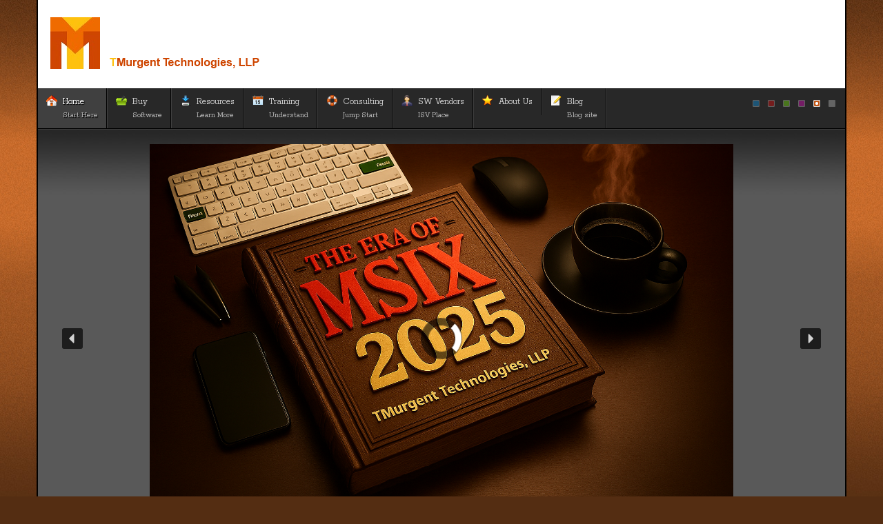

--- FILE ---
content_type: text/html; charset=utf-8
request_url: https://www.tmurgent.com/APPV/en/9-uncategorised/538-training-companion-guides
body_size: 38100
content:
<!DOCTYPE html>
<!-- jsn_epic_pro 6.2.3 -->
<html lang="" dir="ltr">
<head>
	<base href="https://www.tmurgent.com/APPV/en/9-uncategorised/538-training-companion-guides" />
	<meta http-equiv="content-type" content="text/html; charset=utf-8" />
	<meta name="keywords" content="MSIX, AppV, App-V, MVP, CTP" />
	<meta name="rights" content="Copyright 2025, TMurgent Technologies LLP." />
	<meta name="author" content="The Big Kahuna" />
	<meta name="description" content="Microsoft  MSIX (&amp; App-V) information, training, white papers, videos, including  Application Packaging.." />
	<meta name="generator" content="Joomla! - Open Source Content Management" />
	<title>Training Companion Guides</title>
	<link href="https://www.tmurgent.com/APPV/en/9-uncategorised/538-training-companion-guides" rel="canonical" />
	<link href="/appv/images/favicon.ico" rel="shortcut icon" type="image/vnd.microsoft.icon" />
	<link href="//fonts.googleapis.com/css?family=Rokkitt" rel="stylesheet" type="text/css" />
	<link href="//fonts.googleapis.com/css?family=Bitter" rel="stylesheet" type="text/css" />
	<link href="/appv/cache/jsn_epic_pro/f8a9c4ec89976c2401703b8c645058df.css?a3b814236fa79403fc71b5a0d8e196d3" rel="stylesheet" type="text/css" />
	<link href="/appv/cache/jsn_epic_pro/55216721c0e6b2f28b93f98fc370d033.css?a3b814236fa79403fc71b5a0d8e196d3" rel="stylesheet" type="text/css" media="print" />
	<link href="/appv/cache/jsn_epic_pro/50a4b343ea8b74d44ebdc63c92b66168.css?a3b814236fa79403fc71b5a0d8e196d3" rel="stylesheet" type="text/css" />
	<style type="text/css">
	div.jsn-modulecontainer ul.menu-mainmenu ul,
	div.jsn-modulecontainer ul.menu-mainmenu ul li {
		width: 175px;
	}
	div.jsn-modulecontainer ul.menu-mainmenu ul ul {
		margin-left: 174px;
	}
	#jsn-pos-toolbar div.jsn-modulecontainer ul.menu-mainmenu ul ul {
		margin-right: 174px;
		margin-left : auto
	}
	div.jsn-modulecontainer ul.menu-sidemenu ul,
	div.jsn-modulecontainer ul.menu-sidemenu ul li {
		width: 300px;
	}
	div.jsn-modulecontainer ul.menu-sidemenu li ul {
		right: -300px;
	}
	body.jsn-direction-rtl div.jsn-modulecontainer ul.menu-sidemenu li ul {
		left: -300px;
		right: auto;
	}
	div.jsn-modulecontainer ul.menu-sidemenu ul ul {
		margin-left: 299px;
	}
	</style>
	<script type="application/json" class="joomla-script-options new">{"csrf.token":"7343c12f1760406fac592f6d315de5e3","system.paths":{"root":"\/appv","base":"\/appv"}}</script>
	<script src="https://www.tmurgent.com/appv/cache/jsn_epic_pro/8d3ec777f1157e42518b3634fa2f7a00.js?a3b814236fa79403fc71b5a0d8e196d3" type="text/javascript"></script>
	<script src="https://www.tmurgent.com/appv/cache/jsn_epic_pro/79e83cc42eed038c9730fbdc7ea6b124.js?a3b814236fa79403fc71b5a0d8e196d3" type="text/javascript"></script>
	<script src="/appv/media/system/js/modal.js?a3b814236fa79403fc71b5a0d8e196d3" type="text/javascript"></script>
	<script src="https://www.tmurgent.com/appv/cache/jsn_epic_pro/52562da7adb09f2ed504d64fd7a85eb5.js?a3b814236fa79403fc71b5a0d8e196d3" type="text/javascript"></script>
	<script src="https://www.tmurgent.com/appv/cache/jsn_epic_pro/0cc8f08ac0ec56a021784aaa2e99a3c3.js?a3b814236fa79403fc71b5a0d8e196d3" type="text/javascript"></script>
	<script type="text/javascript">

		jQuery(function($) {
			SqueezeBox.initialize({});
			initSqueezeBox();
			$(document).on('subform-row-add', initSqueezeBox);

			function initSqueezeBox(event, container)
			{
				SqueezeBox.assign($(container || document).find('a.modal').get(), {
					parse: 'rel'
				});
			}
		});

		window.jModalClose = function () {
			SqueezeBox.close();
		};

		// Add extra modal close functionality for tinyMCE-based editors
		document.onreadystatechange = function () {
			if (document.readyState == 'interactive' && typeof tinyMCE != 'undefined' && tinyMCE)
			{
				if (typeof window.jModalClose_no_tinyMCE === 'undefined')
				{
					window.jModalClose_no_tinyMCE = typeof(jModalClose) == 'function'  ?  jModalClose  :  false;

					jModalClose = function () {
						if (window.jModalClose_no_tinyMCE) window.jModalClose_no_tinyMCE.apply(this, arguments);
						tinyMCE.activeEditor.windowManager.close();
					};
				}

				if (typeof window.SqueezeBoxClose_no_tinyMCE === 'undefined')
				{
					if (typeof(SqueezeBox) == 'undefined')  SqueezeBox = {};
					window.SqueezeBoxClose_no_tinyMCE = typeof(SqueezeBox.close) == 'function'  ?  SqueezeBox.close  :  false;

					SqueezeBox.close = function () {
						if (window.SqueezeBoxClose_no_tinyMCE)  window.SqueezeBoxClose_no_tinyMCE.apply(this, arguments);
						tinyMCE.activeEditor.windowManager.close();
					};
				}
			}
		};
		jQuery(window).on('load',  function() {
				new JCaption('img.caption');
			});
				JSNTemplate.initTemplate({
					templatePrefix			: "jsn_epic_pro_",
					templatePath			: "/appv/templates/jsn_epic_pro",
					enableRTL				: 0,
					enableGotopLink			: 1,
					enableMobile			: 1,
					enableMobileMenuSticky	: 1,
					enableDesktopMenuSticky	: 1,
					responsiveLayout		: ["mobile","wide"],
					mobileMenuEffect		: "default"
				});
			
	</script>
	<meta name="viewport" content="width=device-width, initial-scale=1.0, maximum-scale=2.0" />

	<!-- html5.js and respond.min.js for IE less than 9 -->
	<!--[if lt IE 9]>
		<script src="https://html5shim.googlecode.com/svn/trunk/html5.js"></script>
		<script src="/appv/plugins/system/jsntplframework/assets/3rd-party/respond/respond.min.js"></script>
	<![endif]-->
	<link rel="stylesheet" type="text/css" href="/appv/media/smartslider3/src/SmartSlider3/Application/Frontend/Assets/dist/smartslider.min.css?ver=fe0c9112" media="all">
<link rel="stylesheet" type="text/css" href="https://fonts.googleapis.com/css?display=swap&amp;family=Roboto%3A300%2C400%7CArimo%3A300%2C400%7CBevan%3A300%2C400" media="all">
<style data-related="n2-ss-4">div#n2-ss-4 .n2-ss-slider-1{display:grid;position:relative;}div#n2-ss-4 .n2-ss-slider-2{display:grid;position:relative;overflow:hidden;padding:0px 0px 0px 0px;border:0px solid RGBA(62,62,62,1);border-radius:0px;background-clip:padding-box;background-repeat:repeat;background-position:50% 50%;background-size:cover;background-attachment:scroll;z-index:1;}div#n2-ss-4:not(.n2-ss-loaded) .n2-ss-slider-2{background-image:none !important;}div#n2-ss-4 .n2-ss-slider-3{display:grid;grid-template-areas:'cover';position:relative;overflow:hidden;z-index:10;}div#n2-ss-4 .n2-ss-slider-3 > *{grid-area:cover;}div#n2-ss-4 .n2-ss-slide-backgrounds,div#n2-ss-4 .n2-ss-slider-3 > .n2-ss-divider{position:relative;}div#n2-ss-4 .n2-ss-slide-backgrounds{z-index:10;}div#n2-ss-4 .n2-ss-slide-backgrounds > *{overflow:hidden;}div#n2-ss-4 .n2-ss-slide-background{transform:translateX(-100000px);}div#n2-ss-4 .n2-ss-slider-4{place-self:center;position:relative;width:100%;height:100%;z-index:20;display:grid;grid-template-areas:'slide';}div#n2-ss-4 .n2-ss-slider-4 > *{grid-area:slide;}div#n2-ss-4.n2-ss-full-page--constrain-ratio .n2-ss-slider-4{height:auto;}div#n2-ss-4 .n2-ss-slide{display:grid;place-items:center;grid-auto-columns:100%;position:relative;z-index:20;-webkit-backface-visibility:hidden;transform:translateX(-100000px);}div#n2-ss-4 .n2-ss-slide{perspective:1500px;}div#n2-ss-4 .n2-ss-slide-active{z-index:21;}.n2-ss-background-animation{position:absolute;top:0;left:0;width:100%;height:100%;z-index:3;}div#n2-ss-4 .n2-ss-button-container,div#n2-ss-4 .n2-ss-button-container a{display:block;}div#n2-ss-4 .n2-ss-button-container--non-full-width,div#n2-ss-4 .n2-ss-button-container--non-full-width a{display:inline-block;}div#n2-ss-4 .n2-ss-button-container.n2-ss-nowrap{white-space:nowrap;}div#n2-ss-4 .n2-ss-button-container a div{display:inline;font-size:inherit;text-decoration:inherit;color:inherit;line-height:inherit;font-family:inherit;font-weight:inherit;}div#n2-ss-4 .n2-ss-button-container a > div{display:inline-flex;align-items:center;vertical-align:top;}div#n2-ss-4 .n2-ss-button-container span{font-size:100%;vertical-align:baseline;}div#n2-ss-4 .n2-ss-button-container a[data-iconplacement="left"] span{margin-right:0.3em;}div#n2-ss-4 .n2-ss-button-container a[data-iconplacement="right"] span{margin-left:0.3em;}div#n2-ss-4 .nextend-arrow{cursor:pointer;overflow:hidden;line-height:0 !important;z-index:18;-webkit-user-select:none;}div#n2-ss-4 .nextend-arrow img{position:relative;display:block;}div#n2-ss-4 .nextend-arrow img.n2-arrow-hover-img{display:none;}div#n2-ss-4 .nextend-arrow:FOCUS img.n2-arrow-hover-img,div#n2-ss-4 .nextend-arrow:HOVER img.n2-arrow-hover-img{display:inline;}div#n2-ss-4 .nextend-arrow:FOCUS img.n2-arrow-normal-img,div#n2-ss-4 .nextend-arrow:HOVER img.n2-arrow-normal-img{display:none;}div#n2-ss-4 .nextend-arrow-animated{overflow:hidden;}div#n2-ss-4 .nextend-arrow-animated > div{position:relative;}div#n2-ss-4 .nextend-arrow-animated .n2-active{position:absolute;}div#n2-ss-4 .nextend-arrow-animated-fade{transition:background 0.3s, opacity 0.4s;}div#n2-ss-4 .nextend-arrow-animated-horizontal > div{transition:all 0.4s;transform:none;}div#n2-ss-4 .nextend-arrow-animated-horizontal .n2-active{top:0;}div#n2-ss-4 .nextend-arrow-previous.nextend-arrow-animated-horizontal .n2-active{left:100%;}div#n2-ss-4 .nextend-arrow-next.nextend-arrow-animated-horizontal .n2-active{right:100%;}div#n2-ss-4 .nextend-arrow-previous.nextend-arrow-animated-horizontal:HOVER > div,div#n2-ss-4 .nextend-arrow-previous.nextend-arrow-animated-horizontal:FOCUS > div{transform:translateX(-100%);}div#n2-ss-4 .nextend-arrow-next.nextend-arrow-animated-horizontal:HOVER > div,div#n2-ss-4 .nextend-arrow-next.nextend-arrow-animated-horizontal:FOCUS > div{transform:translateX(100%);}div#n2-ss-4 .nextend-arrow-animated-vertical > div{transition:all 0.4s;transform:none;}div#n2-ss-4 .nextend-arrow-animated-vertical .n2-active{left:0;}div#n2-ss-4 .nextend-arrow-previous.nextend-arrow-animated-vertical .n2-active{top:100%;}div#n2-ss-4 .nextend-arrow-next.nextend-arrow-animated-vertical .n2-active{bottom:100%;}div#n2-ss-4 .nextend-arrow-previous.nextend-arrow-animated-vertical:HOVER > div,div#n2-ss-4 .nextend-arrow-previous.nextend-arrow-animated-vertical:FOCUS > div{transform:translateY(-100%);}div#n2-ss-4 .nextend-arrow-next.nextend-arrow-animated-vertical:HOVER > div,div#n2-ss-4 .nextend-arrow-next.nextend-arrow-animated-vertical:FOCUS > div{transform:translateY(100%);}div#n2-ss-4 .n2-ss-control-bullet{visibility:hidden;text-align:center;justify-content:center;z-index:14;}div#n2-ss-4 .n2-ss-control-bullet--calculate-size{left:0 !important;}div#n2-ss-4 .n2-ss-control-bullet-horizontal.n2-ss-control-bullet-fullsize{width:100%;}div#n2-ss-4 .n2-ss-control-bullet-vertical.n2-ss-control-bullet-fullsize{height:100%;flex-flow:column;}div#n2-ss-4 .nextend-bullet-bar{display:inline-flex;vertical-align:top;visibility:visible;align-items:center;flex-wrap:wrap;}div#n2-ss-4 .n2-bar-justify-content-left{justify-content:flex-start;}div#n2-ss-4 .n2-bar-justify-content-center{justify-content:center;}div#n2-ss-4 .n2-bar-justify-content-right{justify-content:flex-end;}div#n2-ss-4 .n2-ss-control-bullet-vertical > .nextend-bullet-bar{flex-flow:column;}div#n2-ss-4 .n2-ss-control-bullet-fullsize > .nextend-bullet-bar{display:flex;}div#n2-ss-4 .n2-ss-control-bullet-horizontal.n2-ss-control-bullet-fullsize > .nextend-bullet-bar{flex:1 1 auto;}div#n2-ss-4 .n2-ss-control-bullet-vertical.n2-ss-control-bullet-fullsize > .nextend-bullet-bar{height:100%;}div#n2-ss-4 .nextend-bullet-bar .n2-bullet{cursor:pointer;transition:background-color 0.4s;}div#n2-ss-4 .nextend-bullet-bar .n2-bullet.n2-active{cursor:default;}div#n2-ss-4 div.n2-ss-bullet-thumbnail-container{position:absolute;z-index:10000000;}div#n2-ss-4 .n2-ss-bullet-thumbnail-container .n2-ss-bullet-thumbnail{background-size:cover;background-repeat:no-repeat;background-position:center;}div#n2-ss-4 .n2-font-592926e6bf0dd190de00ecaed80385b1-paragraph{font-family: 'Roboto','Arial';color: #ffffff;font-size:87.5%;text-shadow: none;line-height: 1.5;font-weight: normal;font-style: normal;text-decoration: none;text-align: left;letter-spacing: normal;word-spacing: normal;text-transform: none;font-weight: 400;}div#n2-ss-4 .n2-font-592926e6bf0dd190de00ecaed80385b1-paragraph a, div#n2-ss-4 .n2-font-592926e6bf0dd190de00ecaed80385b1-paragraph a:FOCUS{font-family: 'Roboto','Arial';color: #1890d7;font-size:100%;text-shadow: none;line-height: 1.5;font-weight: normal;font-style: normal;text-decoration: none;text-align: left;letter-spacing: normal;word-spacing: normal;text-transform: none;font-weight: 400;}div#n2-ss-4 .n2-font-592926e6bf0dd190de00ecaed80385b1-paragraph a:HOVER, div#n2-ss-4 .n2-font-592926e6bf0dd190de00ecaed80385b1-paragraph a:ACTIVE{font-family: 'Roboto','Arial';color: #1890d7;font-size:100%;text-shadow: none;line-height: 1.5;font-weight: normal;font-style: normal;text-decoration: none;text-align: left;letter-spacing: normal;word-spacing: normal;text-transform: none;font-weight: 400;}div#n2-ss-4 .n2-font-951d7d77423866ca8b432dbf0f2ddd12-paragraph{font-family: 'Roboto','Arial';color: #282828;font-size:168.75%;text-shadow: none;line-height: 1.5;font-weight: normal;font-style: normal;text-decoration: none;text-align: right;letter-spacing: normal;word-spacing: normal;text-transform: none;font-weight: bold;}div#n2-ss-4 .n2-font-951d7d77423866ca8b432dbf0f2ddd12-paragraph a, div#n2-ss-4 .n2-font-951d7d77423866ca8b432dbf0f2ddd12-paragraph a:FOCUS{font-family: 'Roboto','Arial';color: #1890d7;font-size:100%;text-shadow: none;line-height: 1.5;font-weight: normal;font-style: normal;text-decoration: none;text-align: right;letter-spacing: normal;word-spacing: normal;text-transform: none;font-weight: bold;}div#n2-ss-4 .n2-font-951d7d77423866ca8b432dbf0f2ddd12-paragraph a:HOVER, div#n2-ss-4 .n2-font-951d7d77423866ca8b432dbf0f2ddd12-paragraph a:ACTIVE{font-family: 'Roboto','Arial';color: #1890d7;font-size:100%;text-shadow: none;line-height: 1.5;font-weight: normal;font-style: normal;text-decoration: none;text-align: right;letter-spacing: normal;word-spacing: normal;text-transform: none;font-weight: bold;}div#n2-ss-4 .n2-font-7cc8c6460d8993dff2e21e4bfe9f3ab9-paragraph{font-family: 'Roboto','Arial';color: #282828;font-size:250%;text-shadow: none;line-height: 1.2;font-weight: normal;font-style: normal;text-decoration: none;text-align: left;letter-spacing: normal;word-spacing: normal;text-transform: none;font-weight: 700;}div#n2-ss-4 .n2-font-7cc8c6460d8993dff2e21e4bfe9f3ab9-paragraph a, div#n2-ss-4 .n2-font-7cc8c6460d8993dff2e21e4bfe9f3ab9-paragraph a:FOCUS{font-family: 'Roboto','Arial';color: #1890d7;font-size:100%;text-shadow: none;line-height: 1.2;font-weight: normal;font-style: normal;text-decoration: none;text-align: left;letter-spacing: normal;word-spacing: normal;text-transform: none;font-weight: 700;}div#n2-ss-4 .n2-font-7cc8c6460d8993dff2e21e4bfe9f3ab9-paragraph a:HOVER, div#n2-ss-4 .n2-font-7cc8c6460d8993dff2e21e4bfe9f3ab9-paragraph a:ACTIVE{font-family: 'Roboto','Arial';color: #1890d7;font-size:100%;text-shadow: none;line-height: 1.2;font-weight: normal;font-style: normal;text-decoration: none;text-align: left;letter-spacing: normal;word-spacing: normal;text-transform: none;font-weight: 700;}div#n2-ss-4 .n2-style-c9c30b5f71c49b70706b6a6c4aede6a9-heading{background: RGBA(255,255,255,0);opacity:1;padding:20px 20px 20px 20px ;box-shadow: none;border: 0px solid RGBA(0,0,0,1);border-radius:0px;}div#n2-ss-4 .n2-font-38b460666c42ac866057c630f228c158-paragraph{font-family: 'Roboto','Arial';color: #282828;font-size:175%;text-shadow: none;line-height: 1.5;font-weight: normal;font-style: normal;text-decoration: none;text-align: left;letter-spacing: normal;word-spacing: normal;text-transform: none;font-weight: 400;}div#n2-ss-4 .n2-font-38b460666c42ac866057c630f228c158-paragraph a, div#n2-ss-4 .n2-font-38b460666c42ac866057c630f228c158-paragraph a:FOCUS{font-family: 'Roboto','Arial';color: #1890d7;font-size:100%;text-shadow: none;line-height: 1.5;font-weight: normal;font-style: normal;text-decoration: none;text-align: left;letter-spacing: normal;word-spacing: normal;text-transform: none;font-weight: 400;}div#n2-ss-4 .n2-font-38b460666c42ac866057c630f228c158-paragraph a:HOVER, div#n2-ss-4 .n2-font-38b460666c42ac866057c630f228c158-paragraph a:ACTIVE{font-family: 'Roboto','Arial';color: #1890d7;font-size:100%;text-shadow: none;line-height: 1.5;font-weight: normal;font-style: normal;text-decoration: none;text-align: left;letter-spacing: normal;word-spacing: normal;text-transform: none;font-weight: 400;}div#n2-ss-4 .n2-font-e06ce6127e13bcb4f934cd2cd8ef521c-hover{font-family: 'Roboto','Arial';color: #ffffff;font-size:225%;text-shadow: none;line-height: 1.5;font-weight: normal;font-style: normal;text-decoration: none;text-align: center;letter-spacing: normal;word-spacing: normal;text-transform: none;}div#n2-ss-4 .n2-font-6acc13d75d203907d941d8f7912147db-paragraph{font-family: 'Roboto','Arial';color: #ffffff;font-size:87.5%;text-shadow: none;line-height: 1.5;font-weight: normal;font-style: normal;text-decoration: none;text-align: center;letter-spacing: normal;word-spacing: normal;text-transform: none;font-weight: 400;}div#n2-ss-4 .n2-font-6acc13d75d203907d941d8f7912147db-paragraph a, div#n2-ss-4 .n2-font-6acc13d75d203907d941d8f7912147db-paragraph a:FOCUS{font-family: 'Roboto','Arial';color: #1890d7;font-size:100%;text-shadow: none;line-height: 1.5;font-weight: normal;font-style: normal;text-decoration: none;text-align: center;letter-spacing: normal;word-spacing: normal;text-transform: none;font-weight: 400;}div#n2-ss-4 .n2-font-6acc13d75d203907d941d8f7912147db-paragraph a:HOVER, div#n2-ss-4 .n2-font-6acc13d75d203907d941d8f7912147db-paragraph a:ACTIVE{font-family: 'Roboto','Arial';color: #1890d7;font-size:100%;text-shadow: none;line-height: 1.5;font-weight: normal;font-style: normal;text-decoration: none;text-align: center;letter-spacing: normal;word-spacing: normal;text-transform: none;font-weight: 400;}div#n2-ss-4 .n2-font-b22b6590b1d0109a3ac8466f5692b0e6-link a{font-family: 'Roboto','Arial';color: #ffffff;font-size:87.5%;text-shadow: none;line-height: 1.5;font-weight: normal;font-style: normal;text-decoration: none;text-align: center;letter-spacing: normal;word-spacing: normal;text-transform: none;font-weight: 400;}div#n2-ss-4 .n2-style-d82d269412ae508864c38ccfe5092846-heading{background: #5cba3c;opacity:1;padding:10px 30px 10px 30px ;box-shadow: none;border: 0px solid RGBA(0,0,0,1);border-radius:0px;}div#n2-ss-4 .n2-font-39b8ce6062c596537796d5352d2a9115-paragraph{font-family: 'Arimo';color: #d7dcef;font-size:200%;text-shadow: none;line-height: 1.5;font-weight: normal;font-style: normal;text-decoration: none;text-align: right;letter-spacing: normal;word-spacing: normal;text-transform: none;font-weight: 700;}div#n2-ss-4 .n2-font-39b8ce6062c596537796d5352d2a9115-paragraph a, div#n2-ss-4 .n2-font-39b8ce6062c596537796d5352d2a9115-paragraph a:FOCUS{font-family: 'Arimo';color: #1890d7;font-size:100%;text-shadow: none;line-height: 1.5;font-weight: normal;font-style: normal;text-decoration: none;text-align: right;letter-spacing: normal;word-spacing: normal;text-transform: none;font-weight: 700;}div#n2-ss-4 .n2-font-39b8ce6062c596537796d5352d2a9115-paragraph a:HOVER, div#n2-ss-4 .n2-font-39b8ce6062c596537796d5352d2a9115-paragraph a:ACTIVE{font-family: 'Arimo';color: #1890d7;font-size:100%;text-shadow: none;line-height: 1.5;font-weight: normal;font-style: normal;text-decoration: none;text-align: right;letter-spacing: normal;word-spacing: normal;text-transform: none;font-weight: 700;}div#n2-ss-4 .n2-style-6de412d9c582344d7ff85ac411ce0d30-heading{background: RGBA(255,255,255,0);opacity:1;padding:0px 5px 0px 5px ;box-shadow: none;border: 1px solid RGBA(207,213,236,1);border-radius:3px;}div#n2-ss-4 .n2-font-d25a7fce5bd422ecee2b868523bf07c9-paragraph{font-family: 'Roboto','Arial';color: #d4d9eb;font-size:125%;text-shadow: none;line-height: 1.2;font-weight: normal;font-style: normal;text-decoration: none;text-align: left;letter-spacing: normal;word-spacing: normal;text-transform: none;font-weight: 700;}div#n2-ss-4 .n2-font-d25a7fce5bd422ecee2b868523bf07c9-paragraph a, div#n2-ss-4 .n2-font-d25a7fce5bd422ecee2b868523bf07c9-paragraph a:FOCUS{font-family: 'Roboto','Arial';color: #1890d7;font-size:100%;text-shadow: none;line-height: 1.2;font-weight: normal;font-style: normal;text-decoration: none;text-align: left;letter-spacing: normal;word-spacing: normal;text-transform: none;font-weight: 700;}div#n2-ss-4 .n2-font-d25a7fce5bd422ecee2b868523bf07c9-paragraph a:HOVER, div#n2-ss-4 .n2-font-d25a7fce5bd422ecee2b868523bf07c9-paragraph a:ACTIVE{font-family: 'Roboto','Arial';color: #1890d7;font-size:100%;text-shadow: none;line-height: 1.2;font-weight: normal;font-style: normal;text-decoration: none;text-align: left;letter-spacing: normal;word-spacing: normal;text-transform: none;font-weight: 700;}div#n2-ss-4 .n2-style-13e746a9ebddd68be82e04b4126df99e-heading{background: RGBA(255,255,255,0);opacity:1;padding:0px 5px 0px 5px ;box-shadow: none;border: 1px solid RGBA(221,229,243,1);border-radius:3px;}div#n2-ss-4 .n-uc-13aef00b60ebe-inner{border-width:0px 0px 0px 0px ;border-style:solid;border-color:RGBA(255,255,255,1);}div#n2-ss-4 .n-uc-13aef00b60ebe-inner:HOVER{border-width:0px 0px 0px 0px ;border-style:solid;border-color:RGBA(255,255,255,1);}div#n2-ss-4 .n-uc-1057235b0c5db-inner{border-width:0px 0px 0px 0px ;border-style:solid;border-color:RGBA(255,255,255,1);}div#n2-ss-4 .n-uc-1057235b0c5db-inner:HOVER{border-width:0px 0px 0px 0px ;border-style:solid;border-color:RGBA(255,255,255,1);}div#n2-ss-4 .n2-font-b3d6a55e20a78f24a6c936538d4d241b-paragraph{font-family: 'Roboto','Arial';color: #000000;font-size:200%;text-shadow: none;line-height: 1.2;font-weight: normal;font-style: normal;text-decoration: none;text-align: center;letter-spacing: normal;word-spacing: normal;text-transform: none;font-weight: 400;}div#n2-ss-4 .n2-font-b3d6a55e20a78f24a6c936538d4d241b-paragraph a, div#n2-ss-4 .n2-font-b3d6a55e20a78f24a6c936538d4d241b-paragraph a:FOCUS{font-family: 'Roboto','Arial';color: #1890d7;font-size:100%;text-shadow: none;line-height: 1.2;font-weight: normal;font-style: normal;text-decoration: none;text-align: center;letter-spacing: normal;word-spacing: normal;text-transform: none;font-weight: 400;}div#n2-ss-4 .n2-font-b3d6a55e20a78f24a6c936538d4d241b-paragraph a:HOVER, div#n2-ss-4 .n2-font-b3d6a55e20a78f24a6c936538d4d241b-paragraph a:ACTIVE{font-family: 'Roboto','Arial';color: #1890d7;font-size:100%;text-shadow: none;line-height: 1.2;font-weight: normal;font-style: normal;text-decoration: none;text-align: center;letter-spacing: normal;word-spacing: normal;text-transform: none;font-weight: 400;}div#n2-ss-4 .n2-font-bed5c4981e0071fb93b5b522fb9a7f59-hover{font-family: 'Roboto','Arial';color: #000000;font-size:225%;text-shadow: none;line-height: 1.2;font-weight: normal;font-style: normal;text-decoration: none;text-align: right;letter-spacing: normal;word-spacing: normal;text-transform: none;font-weight: 400;}div#n2-ss-4 .n2-font-6cc7f8db93580d0323659f1140bfa13e-hover{font-family: 'Roboto','Arial';color: #000000;font-size:225%;text-shadow: none;line-height: 1.2;font-weight: normal;font-style: normal;text-decoration: none;text-align: left;letter-spacing: normal;word-spacing: normal;text-transform: none;font-weight: 400;}div#n2-ss-4 .n2-font-dcd26b5767523a4e094975ea5ac1cdf8-paragraph{font-family: 'Roboto','Arial';color: #000000;font-size:200%;text-shadow: none;line-height: 1.2;font-weight: normal;font-style: normal;text-decoration: none;text-align: right;letter-spacing: normal;word-spacing: normal;text-transform: none;font-weight: 400;}div#n2-ss-4 .n2-font-dcd26b5767523a4e094975ea5ac1cdf8-paragraph a, div#n2-ss-4 .n2-font-dcd26b5767523a4e094975ea5ac1cdf8-paragraph a:FOCUS{font-family: 'Roboto','Arial';color: #1890d7;font-size:100%;text-shadow: none;line-height: 1.2;font-weight: normal;font-style: normal;text-decoration: none;text-align: right;letter-spacing: normal;word-spacing: normal;text-transform: none;font-weight: 400;}div#n2-ss-4 .n2-font-dcd26b5767523a4e094975ea5ac1cdf8-paragraph a:HOVER, div#n2-ss-4 .n2-font-dcd26b5767523a4e094975ea5ac1cdf8-paragraph a:ACTIVE{font-family: 'Roboto','Arial';color: #1890d7;font-size:100%;text-shadow: none;line-height: 1.2;font-weight: normal;font-style: normal;text-decoration: none;text-align: right;letter-spacing: normal;word-spacing: normal;text-transform: none;font-weight: 400;}div#n2-ss-4 .n2-font-f6f3e8a6d213c9469342b2dfa890e2b8-link a{font-family: 'Roboto','Arial';color: #000000;font-size:87.5%;text-shadow: none;line-height: 1.5;font-weight: normal;font-style: normal;text-decoration: none;text-align: center;letter-spacing: normal;word-spacing: normal;text-transform: none;font-weight: bold;}div#n2-ss-4 .n2-style-7e995fc581e0009eb84d6326b9a26056-heading{background: #01add3;opacity:1;padding:10px 20px 10px 20px ;box-shadow: none;border: 0px solid RGBA(0,0,0,1);border-radius:0px;}div#n2-ss-4 .n2-font-0b5257f1233e7d278012411e481eaa79-paragraph{font-family: 'Roboto','Arial';color: #627bac;font-size:125%;text-shadow: none;line-height: 1.5;font-weight: normal;font-style: normal;text-decoration: none;text-align: center;letter-spacing: normal;word-spacing: normal;text-transform: none;font-weight: 400;}div#n2-ss-4 .n2-font-0b5257f1233e7d278012411e481eaa79-paragraph a, div#n2-ss-4 .n2-font-0b5257f1233e7d278012411e481eaa79-paragraph a:FOCUS{font-family: 'Roboto','Arial';color: #1890d7;font-size:100%;text-shadow: none;line-height: 1.5;font-weight: normal;font-style: normal;text-decoration: none;text-align: center;letter-spacing: normal;word-spacing: normal;text-transform: none;font-weight: 400;}div#n2-ss-4 .n2-font-0b5257f1233e7d278012411e481eaa79-paragraph a:HOVER, div#n2-ss-4 .n2-font-0b5257f1233e7d278012411e481eaa79-paragraph a:ACTIVE{font-family: 'Roboto','Arial';color: #1890d7;font-size:100%;text-shadow: none;line-height: 1.5;font-weight: normal;font-style: normal;text-decoration: none;text-align: center;letter-spacing: normal;word-spacing: normal;text-transform: none;font-weight: 400;}div#n2-ss-4 .n2-style-71381fca07d16d08ffa97da52a5d75b7-heading{background: RGBA(255,255,255,0);opacity:1;padding:0px 5px 0px 5px ;box-shadow: none;border: 1px solid RGBA(104,129,193,1);border-radius:3px;}div#n2-ss-4 .n2-font-394d455c5b1651e442df66743bd052a4-hover{font-family: 'Roboto','Arial';color: #282828;font-size:200%;text-shadow: none;line-height: 1.5;font-weight: normal;font-style: normal;text-decoration: none;text-align: center;letter-spacing: normal;word-spacing: normal;text-transform: none;font-weight: 400;}div#n2-ss-4 .n2-font-5f816c8cb61c2f6e4f3dad31467b210b-paragraph{font-family: 'Roboto','Arial';color: #282828;font-size:150%;text-shadow: none;line-height: 1.2;font-weight: normal;font-style: normal;text-decoration: none;text-align: center;letter-spacing: normal;word-spacing: normal;text-transform: none;font-weight: 600;}div#n2-ss-4 .n2-font-5f816c8cb61c2f6e4f3dad31467b210b-paragraph a, div#n2-ss-4 .n2-font-5f816c8cb61c2f6e4f3dad31467b210b-paragraph a:FOCUS{font-family: 'Roboto','Arial';color: #1890d7;font-size:100%;text-shadow: none;line-height: 1.2;font-weight: normal;font-style: normal;text-decoration: none;text-align: center;letter-spacing: normal;word-spacing: normal;text-transform: none;font-weight: 600;}div#n2-ss-4 .n2-font-5f816c8cb61c2f6e4f3dad31467b210b-paragraph a:HOVER, div#n2-ss-4 .n2-font-5f816c8cb61c2f6e4f3dad31467b210b-paragraph a:ACTIVE{font-family: 'Roboto','Arial';color: #1890d7;font-size:100%;text-shadow: none;line-height: 1.2;font-weight: normal;font-style: normal;text-decoration: none;text-align: center;letter-spacing: normal;word-spacing: normal;text-transform: none;font-weight: 600;}div#n2-ss-4 .n2-font-c3bd956e932cf20832b9470e988c5dd0-link a{font-family: 'Roboto','Arial';color: #ffffff;font-size:87.5%;text-shadow: none;line-height: 1.5;font-weight: normal;font-style: normal;text-decoration: none;text-align: center;letter-spacing: normal;word-spacing: normal;text-transform: none;}div#n2-ss-4 .n2-style-16739a92397b8a3e7b28fa8520935d54-heading{background: RGBA(187,74,0,0.5);opacity:1;padding:10px 20px 10px 20px ;box-shadow: none;border: 0px solid RGBA(0,0,0,1);border-radius:0px;}div#n2-ss-4 .n-uc-O3MBDMigrpVP-inner{border-width:0px 0px 0px 0px ;border-style:solid;border-color:RGBA(255,255,255,1);}div#n2-ss-4 .n-uc-O3MBDMigrpVP-inner:HOVER{border-width:0px 0px 0px 0px ;border-style:solid;border-color:RGBA(255,255,255,1);}div#n2-ss-4 .n-uc-f5cu84cuhOA0-inner{border-width:0px 0px 0px 0px ;border-style:solid;border-color:RGBA(255,255,255,1);}div#n2-ss-4 .n-uc-f5cu84cuhOA0-inner:HOVER{border-width:0px 0px 0px 0px ;border-style:solid;border-color:RGBA(255,255,255,1);}div#n2-ss-4 .n-uc-UUMVrhRwZ6ro-inner{border-width:0px 0px 0px 0px ;border-style:solid;border-color:RGBA(255,255,255,1);}div#n2-ss-4 .n-uc-UUMVrhRwZ6ro-inner:HOVER{border-width:0px 0px 0px 0px ;border-style:solid;border-color:RGBA(255,255,255,1);}div#n2-ss-4 .n2-font-3150e34817e791633e4c6b2199e25d1c-paragraph{font-family: 'Roboto','Arial';color: #ffffff;font-size:200%;text-shadow: none;line-height: 1.2;font-weight: normal;font-style: normal;text-decoration: none;text-align: center;letter-spacing: normal;word-spacing: normal;text-transform: none;font-weight: 400;}div#n2-ss-4 .n2-font-3150e34817e791633e4c6b2199e25d1c-paragraph a, div#n2-ss-4 .n2-font-3150e34817e791633e4c6b2199e25d1c-paragraph a:FOCUS{font-family: 'Roboto','Arial';color: #1890d7;font-size:100%;text-shadow: none;line-height: 1.2;font-weight: normal;font-style: normal;text-decoration: none;text-align: center;letter-spacing: normal;word-spacing: normal;text-transform: none;font-weight: 400;}div#n2-ss-4 .n2-font-3150e34817e791633e4c6b2199e25d1c-paragraph a:HOVER, div#n2-ss-4 .n2-font-3150e34817e791633e4c6b2199e25d1c-paragraph a:ACTIVE{font-family: 'Roboto','Arial';color: #1890d7;font-size:100%;text-shadow: none;line-height: 1.2;font-weight: normal;font-style: normal;text-decoration: none;text-align: center;letter-spacing: normal;word-spacing: normal;text-transform: none;font-weight: 400;}div#n2-ss-4 .n2-font-60397c41dad699485b862b608dd9f8bf-hover{font-family: 'Roboto','Arial';color: #ffffff;font-size:225%;text-shadow: none;line-height: 1.2;font-weight: normal;font-style: normal;text-decoration: none;text-align: right;letter-spacing: normal;word-spacing: normal;text-transform: none;font-weight: 400;}div#n2-ss-4 .n2-font-34724166a5608838f5d6b1a4b9077652-hover{font-family: 'Roboto','Arial';color: #ffffff;font-size:225%;text-shadow: none;line-height: 1.2;font-weight: normal;font-style: normal;text-decoration: none;text-align: left;letter-spacing: normal;word-spacing: normal;text-transform: none;font-weight: 400;}div#n2-ss-4 .n2-font-88eb4c7428a9f235bd2dba9fb9584f68-paragraph{font-family: 'Roboto','Arial';color: #ffffff;font-size:200%;text-shadow: none;line-height: 1.2;font-weight: normal;font-style: normal;text-decoration: none;text-align: right;letter-spacing: normal;word-spacing: normal;text-transform: none;font-weight: 400;}div#n2-ss-4 .n2-font-88eb4c7428a9f235bd2dba9fb9584f68-paragraph a, div#n2-ss-4 .n2-font-88eb4c7428a9f235bd2dba9fb9584f68-paragraph a:FOCUS{font-family: 'Roboto','Arial';color: #1890d7;font-size:100%;text-shadow: none;line-height: 1.2;font-weight: normal;font-style: normal;text-decoration: none;text-align: right;letter-spacing: normal;word-spacing: normal;text-transform: none;font-weight: 400;}div#n2-ss-4 .n2-font-88eb4c7428a9f235bd2dba9fb9584f68-paragraph a:HOVER, div#n2-ss-4 .n2-font-88eb4c7428a9f235bd2dba9fb9584f68-paragraph a:ACTIVE{font-family: 'Roboto','Arial';color: #1890d7;font-size:100%;text-shadow: none;line-height: 1.2;font-weight: normal;font-style: normal;text-decoration: none;text-align: right;letter-spacing: normal;word-spacing: normal;text-transform: none;font-weight: 400;}div#n2-ss-4 .n2-font-745e90fc2310c85013da2bf7c9fd0a33-hover{font-family: 'Roboto','Arial';color: #ffffff;font-size:225%;text-shadow: none;line-height: 1.5;font-weight: normal;font-style: normal;text-decoration: none;text-align: inherit;letter-spacing: normal;word-spacing: normal;text-transform: none;font-weight: 400;}div#n2-ss-4 .n2-font-11b17442c4e2e026bccc7d7bdd004092-paragraph{font-family: 'Roboto','Arial';color: #ffffff;font-size:125%;text-shadow: none;line-height: 1.5;font-weight: normal;font-style: normal;text-decoration: none;text-align: left;letter-spacing: normal;word-spacing: normal;text-transform: none;font-weight: 500;}div#n2-ss-4 .n2-font-11b17442c4e2e026bccc7d7bdd004092-paragraph a, div#n2-ss-4 .n2-font-11b17442c4e2e026bccc7d7bdd004092-paragraph a:FOCUS{font-family: 'Roboto','Arial';color: #1890d7;font-size:100%;text-shadow: none;line-height: 1.5;font-weight: normal;font-style: normal;text-decoration: none;text-align: left;letter-spacing: normal;word-spacing: normal;text-transform: none;font-weight: 500;}div#n2-ss-4 .n2-font-11b17442c4e2e026bccc7d7bdd004092-paragraph a:HOVER, div#n2-ss-4 .n2-font-11b17442c4e2e026bccc7d7bdd004092-paragraph a:ACTIVE{font-family: 'Roboto','Arial';color: #1890d7;font-size:100%;text-shadow: none;line-height: 1.5;font-weight: normal;font-style: normal;text-decoration: none;text-align: left;letter-spacing: normal;word-spacing: normal;text-transform: none;font-weight: 500;}div#n2-ss-4 .n2-style-70ec70f2a2a3059740473c176bbc0a72-heading{background: RGBA(17,24,35,1);opacity:1;padding:10px 30px 10px 30px ;box-shadow: none;border: 0px solid RGBA(0,0,0,1);border-radius:0px;}div#n2-ss-4 .n2-style-32de1ec5d5136cba325196eb52e767e3-heading{background: #F0F0F0;opacity:1;padding:10px 30px 10px 30px ;box-shadow: none;border: 0px solid RGBA(0,0,0,1);border-radius:0px;}div#n2-ss-4 .n2-style-1b7b6a9646ae30e02d81f330a63fb350-heading{background: #293c70;opacity:1;padding:10px 30px 10px 30px ;box-shadow: none;border: 0px solid RGBA(0,0,0,1);border-radius:0px;}div#n2-ss-4 .n2-font-98a29807c8ee2bf0c57a1b0da0ae4d4c-paragraph{font-family: 'Bevan';color: RGBA(5,11,252,0.98);font-size:287.5%;text-shadow: none;line-height: 1.5;font-weight: normal;font-style: normal;text-decoration: none;text-align: center;letter-spacing: normal;word-spacing: normal;text-transform: none;font-weight: 400;}div#n2-ss-4 .n2-font-98a29807c8ee2bf0c57a1b0da0ae4d4c-paragraph a, div#n2-ss-4 .n2-font-98a29807c8ee2bf0c57a1b0da0ae4d4c-paragraph a:FOCUS{font-family: 'Bevan';color: #1890d7;font-size:100%;text-shadow: none;line-height: 1.5;font-weight: normal;font-style: normal;text-decoration: none;text-align: center;letter-spacing: normal;word-spacing: normal;text-transform: none;font-weight: 400;}div#n2-ss-4 .n2-font-98a29807c8ee2bf0c57a1b0da0ae4d4c-paragraph a:HOVER, div#n2-ss-4 .n2-font-98a29807c8ee2bf0c57a1b0da0ae4d4c-paragraph a:ACTIVE{font-family: 'Bevan';color: #1890d7;font-size:100%;text-shadow: none;line-height: 1.5;font-weight: normal;font-style: normal;text-decoration: none;text-align: center;letter-spacing: normal;word-spacing: normal;text-transform: none;font-weight: 400;}div#n2-ss-4 .n-uc-gduG8wJwixjc-inner{background-color:RGBA(142,209,230,1);}div#n2-ss-4 .n2-font-cc26d1169054c270ed0832f451429849-paragraph{font-family: 'Roboto','Arial';color: #282828;font-size:250%;text-shadow: none;line-height: 1.5;font-weight: normal;font-style: normal;text-decoration: none;text-align: center;letter-spacing: normal;word-spacing: normal;text-transform: none;font-weight: 400;}div#n2-ss-4 .n2-font-cc26d1169054c270ed0832f451429849-paragraph a, div#n2-ss-4 .n2-font-cc26d1169054c270ed0832f451429849-paragraph a:FOCUS{font-family: 'Roboto','Arial';color: #1890d7;font-size:100%;text-shadow: none;line-height: 1.5;font-weight: normal;font-style: normal;text-decoration: none;text-align: center;letter-spacing: normal;word-spacing: normal;text-transform: none;font-weight: 400;}div#n2-ss-4 .n2-font-cc26d1169054c270ed0832f451429849-paragraph a:HOVER, div#n2-ss-4 .n2-font-cc26d1169054c270ed0832f451429849-paragraph a:ACTIVE{font-family: 'Roboto','Arial';color: #1890d7;font-size:100%;text-shadow: none;line-height: 1.5;font-weight: normal;font-style: normal;text-decoration: none;text-align: center;letter-spacing: normal;word-spacing: normal;text-transform: none;font-weight: 400;}div#n2-ss-4 .n2-font-163d7db9e2ad9e7ddebf028682fdd330-hover{font-family: 'Roboto','Arial';color: #160d7b;font-size:181.25%;text-shadow: none;line-height: 1.5;font-weight: normal;font-style: normal;text-decoration: none;text-align: center;letter-spacing: normal;word-spacing: normal;text-transform: none;font-weight: 600;}div#n2-ss-4 .n2-style-0dac1aef84af89841eff074ca2b8f631-heading{background: RGBA(187,74,0,0.5);opacity:1;padding:10px 30px 10px 30px ;box-shadow: none;border: 0px solid RGBA(0,0,0,1);border-radius:0px;}div#n2-ss-4 .n2-font-f0e602310adb0756d55bfccdcc135576-hover{font-family: 'Roboto','Arial';color: #160d7b;font-size:300%;text-shadow: none;line-height: 1.5;font-weight: normal;font-style: normal;text-decoration: none;text-align: center;letter-spacing: normal;word-spacing: normal;text-transform: none;font-weight: 600;}div#n2-ss-4 .n-uc-GXMzXOnQolfQ-inner{background-color:RGBA(42,156,158,1);}div#n2-ss-4 .n2-font-21c1b8b15290dac16f5808fedfc42716-hover{font-family: 'Arial';color: #ffffff;font-size:262.5%;text-shadow: none;line-height: 1.5;font-weight: normal;font-style: normal;text-decoration: none;text-align: center;letter-spacing: normal;word-spacing: normal;text-transform: none;font-weight: 400;}div#n2-ss-4 .n2-style-f8293b450b12ef15d5c4ff97a617a3e3-heading{background: RGBA(255,255,255,0);opacity:1;padding:0px 0px 0px 0px ;box-shadow: none;border: 0px solid RGBA(0,0,0,1);border-radius:0px;}div#n2-ss-4 .n-uc-Lt2oMaATrivt-inner{background-color:RGBA(142,209,230,1);}div#n2-ss-4 .n2-font-159d96986f1fa7affe4c7dd44c3b423e-hover{font-family: 'Roboto','Arial';color: #cc8b00;font-size:143.75%;text-shadow: none;line-height: 1.5;font-weight: normal;font-style: normal;text-decoration: none;text-align: center;letter-spacing: normal;word-spacing: normal;text-transform: none;font-weight: 400;}div#n2-ss-4 .n-uc-1db32a96b37f0-inner{background-color:RGBA(142,209,230,1);}div#n2-ss-4 .n2-font-155cf5e48ffb10d2eb1c048f80e9c40f-paragraph{font-family: 'Roboto','Arial';color: #ffffff;font-size:150%;text-shadow: none;line-height: 1.5;font-weight: normal;font-style: normal;text-decoration: none;text-align: left;letter-spacing: normal;word-spacing: normal;text-transform: none;font-weight: 400;}div#n2-ss-4 .n2-font-155cf5e48ffb10d2eb1c048f80e9c40f-paragraph a, div#n2-ss-4 .n2-font-155cf5e48ffb10d2eb1c048f80e9c40f-paragraph a:FOCUS{font-family: 'Roboto','Arial';color: #1890d7;font-size:100%;text-shadow: none;line-height: 1.5;font-weight: normal;font-style: normal;text-decoration: none;text-align: left;letter-spacing: normal;word-spacing: normal;text-transform: none;font-weight: 400;}div#n2-ss-4 .n2-font-155cf5e48ffb10d2eb1c048f80e9c40f-paragraph a:HOVER, div#n2-ss-4 .n2-font-155cf5e48ffb10d2eb1c048f80e9c40f-paragraph a:ACTIVE{font-family: 'Roboto','Arial';color: #1890d7;font-size:100%;text-shadow: none;line-height: 1.5;font-weight: normal;font-style: normal;text-decoration: none;text-align: left;letter-spacing: normal;word-spacing: normal;text-transform: none;font-weight: 400;}div#n2-ss-4 .n2-font-fc2024c5cf30c389ba17c2664f7b3520-paragraph{font-family: 'Roboto','Arial';color: #ffffff;font-size:100%;text-shadow: none;line-height: 1.1;font-weight: normal;font-style: normal;text-decoration: none;text-align: left;letter-spacing: normal;word-spacing: normal;text-transform: none;font-weight: 400;}div#n2-ss-4 .n2-font-fc2024c5cf30c389ba17c2664f7b3520-paragraph a, div#n2-ss-4 .n2-font-fc2024c5cf30c389ba17c2664f7b3520-paragraph a:FOCUS{font-family: 'Roboto','Arial';color: #1890d7;font-size:100%;text-shadow: none;line-height: 1.1;font-weight: normal;font-style: normal;text-decoration: none;text-align: left;letter-spacing: normal;word-spacing: normal;text-transform: none;font-weight: 400;}div#n2-ss-4 .n2-font-fc2024c5cf30c389ba17c2664f7b3520-paragraph a:HOVER, div#n2-ss-4 .n2-font-fc2024c5cf30c389ba17c2664f7b3520-paragraph a:ACTIVE{font-family: 'Roboto','Arial';color: #1890d7;font-size:100%;text-shadow: none;line-height: 1.1;font-weight: normal;font-style: normal;text-decoration: none;text-align: left;letter-spacing: normal;word-spacing: normal;text-transform: none;font-weight: 400;}div#n2-ss-4 .n2-style-cf2e37fe3ed25ef151de5eccaaa8f653-heading{background: RGBA(187,74,0,0.5);opacity:1;padding:10px 10px 10px 10px ;box-shadow: none;border: 0px solid RGBA(0,0,0,1);border-radius:0px;}div#n2-ss-4 .n2-font-6c1c4d52bcf42cca9e4899a93edccaa0-paragraph{font-family: 'Roboto','Arial';color: #ffffff;font-size:150%;text-shadow: none;line-height: 1.5;font-weight: normal;font-style: normal;text-decoration: none;text-align: right;letter-spacing: normal;word-spacing: normal;text-transform: none;font-weight: 400;}div#n2-ss-4 .n2-font-6c1c4d52bcf42cca9e4899a93edccaa0-paragraph a, div#n2-ss-4 .n2-font-6c1c4d52bcf42cca9e4899a93edccaa0-paragraph a:FOCUS{font-family: 'Roboto','Arial';color: #1890d7;font-size:100%;text-shadow: none;line-height: 1.5;font-weight: normal;font-style: normal;text-decoration: none;text-align: right;letter-spacing: normal;word-spacing: normal;text-transform: none;font-weight: 400;}div#n2-ss-4 .n2-font-6c1c4d52bcf42cca9e4899a93edccaa0-paragraph a:HOVER, div#n2-ss-4 .n2-font-6c1c4d52bcf42cca9e4899a93edccaa0-paragraph a:ACTIVE{font-family: 'Roboto','Arial';color: #1890d7;font-size:100%;text-shadow: none;line-height: 1.5;font-weight: normal;font-style: normal;text-decoration: none;text-align: right;letter-spacing: normal;word-spacing: normal;text-transform: none;font-weight: 400;}div#n2-ss-4 .n2-font-e5452476b368aa7e2e2a9b77f8e8c479-paragraph{font-family: 'Roboto','Arial';color: #ffffff;font-size:100%;text-shadow: none;line-height: 1.1;font-weight: normal;font-style: normal;text-decoration: none;text-align: right;letter-spacing: normal;word-spacing: normal;text-transform: none;font-weight: 400;}div#n2-ss-4 .n2-font-e5452476b368aa7e2e2a9b77f8e8c479-paragraph a, div#n2-ss-4 .n2-font-e5452476b368aa7e2e2a9b77f8e8c479-paragraph a:FOCUS{font-family: 'Roboto','Arial';color: #1890d7;font-size:100%;text-shadow: none;line-height: 1.1;font-weight: normal;font-style: normal;text-decoration: none;text-align: right;letter-spacing: normal;word-spacing: normal;text-transform: none;font-weight: 400;}div#n2-ss-4 .n2-font-e5452476b368aa7e2e2a9b77f8e8c479-paragraph a:HOVER, div#n2-ss-4 .n2-font-e5452476b368aa7e2e2a9b77f8e8c479-paragraph a:ACTIVE{font-family: 'Roboto','Arial';color: #1890d7;font-size:100%;text-shadow: none;line-height: 1.1;font-weight: normal;font-style: normal;text-decoration: none;text-align: right;letter-spacing: normal;word-spacing: normal;text-transform: none;font-weight: 400;}div#n2-ss-4 .n2-font-3a254f0fad204aae1348bcc3d1f022ec-paragraph{font-family: 'Roboto','Arial';color: #ffffff;font-size:100%;text-shadow: none;line-height: 1.1;font-weight: normal;font-style: normal;text-decoration: none;text-align: left;letter-spacing: normal;word-spacing: normal;text-transform: none;font-weight: 400;}div#n2-ss-4 .n2-font-3a254f0fad204aae1348bcc3d1f022ec-paragraph a, div#n2-ss-4 .n2-font-3a254f0fad204aae1348bcc3d1f022ec-paragraph a:FOCUS{font-family: 'Roboto','Arial';color: #1890d7;font-size:100%;text-shadow: none;line-height: 1.1;font-weight: normal;font-style: normal;text-decoration: none;text-align: left;letter-spacing: normal;word-spacing: normal;text-transform: none;font-weight: 400;}div#n2-ss-4 .n2-font-3a254f0fad204aae1348bcc3d1f022ec-paragraph a:HOVER, div#n2-ss-4 .n2-font-3a254f0fad204aae1348bcc3d1f022ec-paragraph a:ACTIVE{font-family: 'Roboto','Arial';color: #1890d7;font-size:100%;text-shadow: none;line-height: 1.1;font-weight: normal;font-style: normal;text-decoration: none;text-align: left;letter-spacing: normal;word-spacing: normal;text-transform: none;font-weight: 400;}div#n2-ss-4 .n2-style-63014c6117ce0d9aec3c284b1b8ad938-heading{background: RGBA(187,74,0,0.5);opacity:1;padding:10px 10px 10px 10px ;box-shadow: none;border: 0px solid RGBA(0,0,0,1);border-radius:0px;}div#n2-ss-4 .n2-font-3abf5180c8f14a4e81382e82921551c6-paragraph{font-family: 'Roboto','Arial';color: #282828;font-size:112.5%;text-shadow: none;line-height: 1.1;font-weight: normal;font-style: normal;text-decoration: none;text-align: right;letter-spacing: normal;word-spacing: normal;text-transform: none;font-weight: 400;}div#n2-ss-4 .n2-font-3abf5180c8f14a4e81382e82921551c6-paragraph a, div#n2-ss-4 .n2-font-3abf5180c8f14a4e81382e82921551c6-paragraph a:FOCUS{font-family: 'Roboto','Arial';color: #1890d7;font-size:100%;text-shadow: none;line-height: 1.1;font-weight: normal;font-style: normal;text-decoration: none;text-align: right;letter-spacing: normal;word-spacing: normal;text-transform: none;font-weight: 400;}div#n2-ss-4 .n2-font-3abf5180c8f14a4e81382e82921551c6-paragraph a:HOVER, div#n2-ss-4 .n2-font-3abf5180c8f14a4e81382e82921551c6-paragraph a:ACTIVE{font-family: 'Roboto','Arial';color: #1890d7;font-size:100%;text-shadow: none;line-height: 1.1;font-weight: normal;font-style: normal;text-decoration: none;text-align: right;letter-spacing: normal;word-spacing: normal;text-transform: none;font-weight: 400;}div#n2-ss-4 .n2-font-85a58f5a132eb683bca6ed9ddccfc58a-paragraph{font-family: 'Roboto','Arial';color: #ffffff;font-size:150%;text-shadow: none;line-height: 1.5;font-weight: normal;font-style: normal;text-decoration: none;text-align: left;letter-spacing: normal;word-spacing: normal;text-transform: none;font-weight: 400;}div#n2-ss-4 .n2-font-85a58f5a132eb683bca6ed9ddccfc58a-paragraph a, div#n2-ss-4 .n2-font-85a58f5a132eb683bca6ed9ddccfc58a-paragraph a:FOCUS{font-family: 'Roboto','Arial';color: #1890d7;font-size:100%;text-shadow: none;line-height: 1.5;font-weight: normal;font-style: normal;text-decoration: none;text-align: left;letter-spacing: normal;word-spacing: normal;text-transform: none;font-weight: 400;}div#n2-ss-4 .n2-font-85a58f5a132eb683bca6ed9ddccfc58a-paragraph a:HOVER, div#n2-ss-4 .n2-font-85a58f5a132eb683bca6ed9ddccfc58a-paragraph a:ACTIVE{font-family: 'Roboto','Arial';color: #1890d7;font-size:100%;text-shadow: none;line-height: 1.5;font-weight: normal;font-style: normal;text-decoration: none;text-align: left;letter-spacing: normal;word-spacing: normal;text-transform: none;font-weight: 400;}div#n2-ss-4 .n2-font-88998f11121d0eedff429e5533c5e535-paragraph{font-family: 'Arial';color: #2b0158;font-size:275%;text-shadow: none;line-height: 1.5;font-weight: normal;font-style: normal;text-decoration: none;text-align: left;letter-spacing: normal;word-spacing: normal;text-transform: none;font-weight: 800;}div#n2-ss-4 .n2-font-88998f11121d0eedff429e5533c5e535-paragraph a, div#n2-ss-4 .n2-font-88998f11121d0eedff429e5533c5e535-paragraph a:FOCUS{font-family: 'Arial';color: #1890d7;font-size:100%;text-shadow: none;line-height: 1.5;font-weight: normal;font-style: normal;text-decoration: none;text-align: left;letter-spacing: normal;word-spacing: normal;text-transform: none;font-weight: 800;}div#n2-ss-4 .n2-font-88998f11121d0eedff429e5533c5e535-paragraph a:HOVER, div#n2-ss-4 .n2-font-88998f11121d0eedff429e5533c5e535-paragraph a:ACTIVE{font-family: 'Arial';color: #1890d7;font-size:100%;text-shadow: none;line-height: 1.5;font-weight: normal;font-style: normal;text-decoration: none;text-align: left;letter-spacing: normal;word-spacing: normal;text-transform: none;font-weight: 800;}div#n2-ss-4 .n2-style-2f8ecdcd59ff77dd8b7d718e3ebb34fc-heading{background: RGBA(255,255,255,0);opacity:1;padding:0px 0px 0px 0px ;box-shadow: none;border: 0px solid RGBA(23,6,117,1);border-radius:0px;}div#n2-ss-4 .n2-font-373a7c1056ae8eec5f8dd697571032b3-hover{font-family: 'Roboto','Arial';color: #d85935;font-size:225%;text-shadow: none;line-height: 1.5;font-weight: normal;font-style: normal;text-decoration: none;text-align: center;letter-spacing: normal;word-spacing: normal;text-transform: none;font-weight: 400;}div#n2-ss-4 .n2-font-e9c13acd0a4ca44e630d0ba5c0f5cb26-hover{font-family: 'Roboto','Arial';color: #00c1c4;font-size:112.5%;text-shadow: none;line-height: 1.2;font-weight: normal;font-style: normal;text-decoration: none;text-align: left;letter-spacing: normal;word-spacing: normal;text-transform: none;font-weight: 400;}div#n2-ss-4 .n2-font-853e1e5613fd417f500da747fc4ad7a3-hover{font-family: 'Roboto','Arial';color: #ffffff;font-size:150%;text-shadow: none;line-height: 1.2;font-weight: normal;font-style: normal;text-decoration: none;text-align: left;letter-spacing: normal;word-spacing: normal;text-transform: none;font-weight: 400;}div#n2-ss-4 .n2-style-041670f7df29ffb4048fc6d85d61d1ee-heading{background: RGBA(0,0,0,0.67);opacity:1;padding:2px 2px 2px 2px ;box-shadow: none;border: 0px solid RGBA(0,0,0,1);border-radius:3px;}div#n2-ss-4 .n2-style-041670f7df29ffb4048fc6d85d61d1ee-heading:Hover, div#n2-ss-4 .n2-style-041670f7df29ffb4048fc6d85d61d1ee-heading:ACTIVE, div#n2-ss-4 .n2-style-041670f7df29ffb4048fc6d85d61d1ee-heading:FOCUS{background: RGBA(1,173,211,0.85);}div#n2-ss-4 .n2-style-c0fe1c7a37b7b7c3cb83a8d1cde6e7ce-dot{background: RGBA(0,0,0,0.67);opacity:1;padding:5px 5px 5px 5px ;box-shadow: none;border: 0px solid RGBA(0,0,0,1);border-radius:50px;margin:4px;}div#n2-ss-4 .n2-style-c0fe1c7a37b7b7c3cb83a8d1cde6e7ce-dot.n2-active, div#n2-ss-4 .n2-style-c0fe1c7a37b7b7c3cb83a8d1cde6e7ce-dot:HOVER, div#n2-ss-4 .n2-style-c0fe1c7a37b7b7c3cb83a8d1cde6e7ce-dot:FOCUS{background: #00c1c4;}div#n2-ss-4 .n2-ss-slide-limiter{max-width:1500px;}div#n2-ss-4 .n-uc-LdGIAntqftqm{padding:10px 10px 10px 10px}div#n2-ss-4 .n-uc-KzDaBqc92f7z-inner{padding:10px 10px 10px 10px;justify-content:center}div#n2-ss-4 .n-uc-KzDaBqc92f7z{align-self:center;}div#n2-ss-4 .n-uc-32UgAnhXToOJ{padding:10px 10px 10px 10px}div#n2-ss-4 .n-uc-1da37c6c13b1a-inner{padding:10px 10px 10px 10px;justify-content:center}div#n2-ss-4 .n-uc-1da37c6c13b1a{align-self:center;}div#n2-ss-4 .n-uc-5TOZ6eHWTto1{max-width:325px;align-self:center;}div#n2-ss-4 .n-uc-OGyOudFDN7vT{max-width:160px;align-self:var(--ss-fs);}div#n2-ss-4 .n-uc-QROmsSQ2QJsF{padding:10px 10px 10px 10px}div#n2-ss-4 .n-uc-1c26783f45f5e-inner{padding:10px 10px 10px 10px;justify-content:center}div#n2-ss-4 .n-uc-1c26783f45f5e{align-self:center;}div#n2-ss-4 .n-uc-EPhqIGiRD2jV{align-self:center;}div#n2-ss-4 .n-uc-B3Z2CvKq8jak{padding:10px 10px 10px 10px}div#n2-ss-4 .n-uc-PB6xZfa2JV1c-inner{padding:10px 10px 10px 10px;justify-content:center}div#n2-ss-4 .n-uc-PB6xZfa2JV1c{align-self:center;}div#n2-ss-4 .n-uc-awEeltFchxFj{align-self:center;}div#n2-ss-4 .n-uc-lIL7liNiIVbZ{padding:0px 0px 0px 0px}div#n2-ss-4 .n-uc-16b927bd7e99c-inner{padding:10px 5px 10px 10px;justify-content:center}div#n2-ss-4 .n-uc-13aef00b60ebe-inner{padding:10px 10px 10px 10px}div#n2-ss-4 .n-uc-13aef00b60ebe-inner > .n2-ss-layer-row-inner{width:calc(100% + 21px);margin:-10px;flex-wrap:nowrap;}div#n2-ss-4 .n-uc-13aef00b60ebe-inner > .n2-ss-layer-row-inner > .n2-ss-layer[data-sstype="col"]{margin:10px}div#n2-ss-4 .n-uc-1057235b0c5db-inner{padding:10px 10px 10px 10px;justify-content:center}div#n2-ss-4 .n-uc-1057235b0c5db{width:100%}div#n2-ss-4 .n-uc-ncjD2M5SjwFt{padding:0px 0px 0px 0px}div#n2-ss-4 .n-uc-17786c9d970be-inner{padding:10px 10px 10px 10px;justify-content:center}div#n2-ss-4 .n-uc-126e49e4e2a6a{--ssfont-scale:1.6}div#n2-ss-4 .n-uc-wzTvPm2xux5m{padding:0px 0px 0px 0px}div#n2-ss-4 .n-uc-08SdyWEAsssg-inner{padding:10px 5px 10px 10px;justify-content:center}div#n2-ss-4 .n-uc-O3MBDMigrpVP-inner{padding:10px 10px 10px 10px}div#n2-ss-4 .n-uc-O3MBDMigrpVP-inner > .n2-ss-layer-row-inner{width:calc(100% + 21px);margin:-10px;flex-wrap:nowrap;}div#n2-ss-4 .n-uc-O3MBDMigrpVP-inner > .n2-ss-layer-row-inner > .n2-ss-layer[data-sstype="col"]{margin:10px}div#n2-ss-4 .n-uc-f5cu84cuhOA0-inner{padding:10px 10px 10px 10px;justify-content:center}div#n2-ss-4 .n-uc-f5cu84cuhOA0{width:50%}div#n2-ss-4 .n-uc-UUMVrhRwZ6ro-inner{padding:10px 10px 10px 10px;justify-content:center}div#n2-ss-4 .n-uc-UUMVrhRwZ6ro{width:50%}div#n2-ss-4 .n-uc-t8EDJ0jhKp3z{padding:10px 10px 10px 10px}div#n2-ss-4 .n-uc-X6pmMXes3f5a-inner{padding:10px 10px 10px 10px;justify-content:center}div#n2-ss-4 .n-uc-X6pmMXes3f5a{align-self:var(--ss-fe);}div#n2-ss-4 .n-uc-CNXd8NVwaw3C{padding:10px 10px 10px 10px}div#n2-ss-4 .n-uc-dcUSZJtJ7gjg-inner{padding:10px 10px 10px 10px;justify-content:center}div#n2-ss-4 .n-uc-dcUSZJtJ7gjg{align-self:center;}div#n2-ss-4 .n-uc-wloyVbQIAnBo{padding:10px 10px 10px 10px}div#n2-ss-4 .n-uc-PIDBKfk25yR5-inner{padding:10px 10px 10px 10px;justify-content:center}div#n2-ss-4 .n-uc-PIDBKfk25yR5{align-self:center;}div#n2-ss-4 .n-uc-wcTOMg1RQwdp{padding:0px 0px 0px 0px}div#n2-ss-4 .n-uc-gduG8wJwixjc-inner{padding:10px 10px 10px 10px;justify-content:center}div#n2-ss-4 .n-uc-kgws31mzyvTP{padding:0px 0px 0px 0px}div#n2-ss-4 .n-uc-GXMzXOnQolfQ-inner{padding:10px 10px 10px 10px;justify-content:center}div#n2-ss-4 .n-uc-pgTkEzLPbqjk{padding:0px 0px 0px 0px}div#n2-ss-4 .n-uc-Lt2oMaATrivt-inner{padding:10px 10px 10px 10px;justify-content:center}div#n2-ss-4 .n-uc-zoMQy3LbCAKS{padding:0px 0px 0px 0px}div#n2-ss-4 .n-uc-1db32a96b37f0-inner{padding:10px 10px 10px 10px;justify-content:center}div#n2-ss-4 .n-uc-mDHho80PWGCh{padding:0px 0px 0px 0px}div#n2-ss-4 .n-uc-cLLm7z56nvX8-inner{padding:10px 10px 10px 10px;justify-content:center}div#n2-ss-4 .n-uc-SttZOsplDVwE{padding:0px 0px 0px 0px}div#n2-ss-4 .n-uc-HJbvV9pcdOIF{padding:0px 0px 0px 0px}div#n2-ss-4 .n-uc-15befc1998038-inner{padding:10px 10px 10px 10px;justify-content:center}div#n2-ss-4 .nextend-arrow img{width: 26px}@media (min-width: 1200px){div#n2-ss-4 [data-hide-desktopportrait="1"]{display: none !important;}}@media (orientation: landscape) and (max-width: 1199px) and (min-width: 901px),(orientation: portrait) and (max-width: 1199px) and (min-width: 701px){div#n2-ss-4 .n-uc-13aef00b60ebe-inner > .n2-ss-layer-row-inner{flex-wrap:nowrap;}div#n2-ss-4 .n-uc-1057235b0c5db{width:100%}div#n2-ss-4 .n-uc-O3MBDMigrpVP-inner > .n2-ss-layer-row-inner{flex-wrap:nowrap;}div#n2-ss-4 .n-uc-f5cu84cuhOA0{width:50%}div#n2-ss-4 .n-uc-UUMVrhRwZ6ro{width:50%}div#n2-ss-4 [data-hide-tabletportrait="1"]{display: none !important;}}@media (orientation: landscape) and (max-width: 900px),(orientation: portrait) and (max-width: 700px){div#n2-ss-4 .n-uc-13aef00b60ebe-inner > .n2-ss-layer-row-inner{flex-wrap:wrap;}div#n2-ss-4 .n-uc-1057235b0c5db{width:calc(100% - 20px)}div#n2-ss-4 .n-uc-O3MBDMigrpVP-inner > .n2-ss-layer-row-inner{flex-wrap:wrap;}div#n2-ss-4 .n-uc-f5cu84cuhOA0{width:calc(100% - 20px)}div#n2-ss-4 .n-uc-UUMVrhRwZ6ro{width:calc(100% - 20px)}div#n2-ss-4 .n-uc-OBK7z6iWaAOK{display:none}div#n2-ss-4 [data-hide-mobileportrait="1"]{display: none !important;}div#n2-ss-4 .nextend-arrow img{width: 16px}}</style>
<script>(function(){this._N2=this._N2||{_r:[],_d:[],r:function(){this._r.push(arguments)},d:function(){this._d.push(arguments)}}}).call(window);</script><script src="/appv/media/smartslider3/src/SmartSlider3/Application/Frontend/Assets/dist/n2.min.js?ver=fe0c9112" defer async></script>
<script src="/appv/media/smartslider3/src/SmartSlider3/Application/Frontend/Assets/dist/smartslider-frontend.min.js?ver=fe0c9112" defer async></script>
<script src="/appv/media/smartslider3/src/SmartSlider3/Slider/SliderType/Simple/Assets/dist/ss-simple.min.js?ver=fe0c9112" defer async></script>
<script src="/appv/media/smartslider3/src/SmartSlider3/Widget/Arrow/ArrowImage/Assets/dist/w-arrow-image.min.js?ver=fe0c9112" defer async></script>
<script src="/appv/media/smartslider3/src/SmartSlider3/Widget/Bullet/Assets/dist/w-bullet.min.js?ver=fe0c9112" defer async></script>
<script>_N2.r('documentReady',function(){_N2.r(["documentReady","smartslider-frontend","SmartSliderWidgetArrowImage","SmartSliderWidgetBulletTransition","ss-simple"],function(){new _N2.SmartSliderSimple('n2-ss-4',{"admin":false,"background.video.mobile":1,"loadingTime":2000,"callbacks":"","alias":{"id":0,"smoothScroll":0,"slideSwitch":0,"scroll":1},"align":"normal","isDelayed":0,"responsive":{"mediaQueries":{"all":false,"desktopportrait":["(min-width: 1200px)"],"tabletportrait":["(orientation: landscape) and (max-width: 1199px) and (min-width: 901px)","(orientation: portrait) and (max-width: 1199px) and (min-width: 701px)"],"mobileportrait":["(orientation: landscape) and (max-width: 900px)","(orientation: portrait) and (max-width: 700px)"]},"base":{"slideOuterWidth":1200,"slideOuterHeight":400,"sliderWidth":1200,"sliderHeight":400,"slideWidth":1200,"slideHeight":400},"hideOn":{"desktopLandscape":false,"desktopPortrait":false,"tabletLandscape":false,"tabletPortrait":false,"mobileLandscape":false,"mobilePortrait":false},"onResizeEnabled":true,"type":"auto","sliderHeightBasedOn":"real","focusUser":1,"focusEdge":"auto","breakpoints":[{"device":"tabletPortrait","type":"max-screen-width","portraitWidth":1199,"landscapeWidth":1199},{"device":"mobilePortrait","type":"max-screen-width","portraitWidth":700,"landscapeWidth":900}],"enabledDevices":{"desktopLandscape":0,"desktopPortrait":1,"tabletLandscape":0,"tabletPortrait":1,"mobileLandscape":0,"mobilePortrait":1},"sizes":{"desktopPortrait":{"width":1200,"height":400,"max":3000,"min":1200},"tabletPortrait":{"width":701,"height":233,"customHeight":false,"max":1199,"min":701},"mobilePortrait":{"width":320,"height":106,"customHeight":false,"max":900,"min":320}},"overflowHiddenPage":0,"focus":{"offsetTop":"","offsetBottom":""}},"controls":{"mousewheel":0,"touch":"horizontal","keyboard":1,"blockCarouselInteraction":1},"playWhenVisible":1,"playWhenVisibleAt":0.5,"lazyLoad":0,"lazyLoadNeighbor":0,"blockrightclick":0,"maintainSession":0,"autoplay":{"enabled":1,"start":1,"duration":5000,"autoplayLoop":1,"allowReStart":0,"pause":{"click":1,"mouse":"0","mediaStarted":1},"resume":{"click":0,"mouse":"0","mediaEnded":1,"slidechanged":0},"interval":1,"intervalModifier":"loop","intervalSlide":"current"},"perspective":1500,"layerMode":{"playOnce":0,"playFirstLayer":1,"mode":"skippable","inAnimation":"mainInEnd"},"bgAnimations":0,"mainanimation":{"type":"fade","duration":800,"delay":0,"ease":"easeOutQuad","shiftedBackgroundAnimation":0},"carousel":1,"initCallbacks":function(){new _N2.SmartSliderWidgetArrowImage(this);new _N2.SmartSliderWidgetBulletTransition(this,{"area":10,"dotClasses":"n2-style-c0fe1c7a37b7b7c3cb83a8d1cde6e7ce-dot ","mode":"","action":"click"})}})})});</script>	<script type="application/json" class="joomla-script-options new">{"csrf.token":"7343c12f1760406fac592f6d315de5e3","system.paths":{"root":"\/appv","base":"\/appv"}}</script>
</head>
<body id="jsn-master" class="jsn-textstyle-custom jsn-color-orange jsn-direction-ltr jsn-responsive jsn-mobile jsn-joomla-30  jsn-com-content jsn-view-article jsn-itemid-435 jsn-homepage">
	<a name="top" id="top"></a>
		<div id="jsn-page" class="container">
		<div id="jsn-page-inner">
					<div id="jsn-header">
				<div id="jsn-logo" class="pull-left">
				<a href="/appv/index.php" title="Your Destination for Application Virtualization/Containerization"><img src="/appv/images/LogoTop/TM_2013_32h.png" alt="Your Destination for Application Virtualization/Containerization" id="jsn-logo-mobile" /><img src="/appv/images/LogoTop/TM_2014_128h.png" alt="Your Destination for Application Virtualization/Containerization" id="jsn-logo-desktop" /></a>				</div>
				<div id="jsn-headerright" class="pull-right">
				
										
				</div>
				<div class="clearbreak"></div>
			</div>
			<div id="jsn-body">
							<div id="jsn-menu">
									<div id="jsn-pos-mainmenu" >
						<div class="_menu jsn-modulecontainer"><div class="jsn-modulecontainer_inner"><div class="jsn-modulecontent"><span id="jsn-menu-toggle-parent" class="jsn-menu-toggle"><i class="fa fa-navicon"></i></span>
<ul class="menu-mainmenu menu-iconmenu menu-richmenu">
	<li class="jsn-menu-mobile-control"><span class="close-menu"><i class="fa fa-times"></i></span></li> 
	<li  class="current active first jsn-icon-home"><a class="current clearfix" href="/appv/en/" title="Start Here" >
	 <i class="jsn-icon-home "></i>	<span>
		<span class="jsn-menutitle">Home</span><span class="jsn-menudescription">Start Here</span>	</span>
</a></li><li  class="parent jsn-icon-cart"><a class="clearfix" href="/appv/en/buy" title="Software" >
	 <i class="jsn-icon-cart "></i>	<span>
		<span class="jsn-menutitle">Buy</span><span class="jsn-menudescription">Software</span>	</span>
</a><span class="jsn-menu-toggle"><i class="fa fa-navicon"></i></span><ul><li  class="parent first">	<a class="clearfix" href="/appv/" >
				<span>
		<span class="jsn-menutitle">TMEdit</span>		</span>
	</a>
	<span class="jsn-menu-toggle"><i class="fa fa-navicon"></i></span><ul><li  class="first"><a class="jsn-nodescription clearfix" href="/appv/en/buy/tmedit/tmedit-about" >
		<span>
		<span class="jsn-menutitle">TMEdit About</span>	</span>
</a></li><li  class=""><a class="jsn-nodescription clearfix" href="/appv/en/buy/tmedit/tmedit-help" >
		<span>
		<span class="jsn-menutitle">TMEdit Documentation</span>	</span>
</a></li><li  class=""><a class="jsn-nodescription clearfix" href="/appv/en/buy/tmedit/tmedit-support" >
		<span>
		<span class="jsn-menutitle">TMEdit Support </span>	</span>
</a></li><li  class=""><a class="jsn-nodescription clearfix" href="/appv/en/buy/tmedit/purchase-tmedit" >
		<span>
		<span class="jsn-menutitle">Purchase TMEdit</span>	</span>
</a></li><li  class=""><a class="jsn-nodescription clearfix" href="/appv/en/buy/tmedit/tmedit-upgrel-20" >
		<span>
		<span class="jsn-menutitle">TMEdit Upgrade/Release Notes</span>	</span>
</a></li><li  class="last"><a class="jsn-nodescription clearfix" href="/appv/en/buy/tmedit/tmedit-download" >
		<span>
		<span class="jsn-menutitle">TMEdit Download</span>	</span>
</a></li></ul></li><li  class="parent">	<a class="clearfix" href="/appv/" >
				<span>
		<span class="jsn-menutitle">TMEditX Editor</span>		</span>
	</a>
	<span class="jsn-menu-toggle"><i class="fa fa-navicon"></i></span><ul><li  class="first"><a class="jsn-nodescription clearfix" href="/appv/en/buy/tmeditx/tmeditx-about" >
		<span>
		<span class="jsn-menutitle">TMEditX About</span>	</span>
</a></li><li  class=""><a class="jsn-nodescription clearfix" href="/appv/en/buy/tmeditx/purchase-tmeditx" >
		<span>
		<span class="jsn-menutitle">Purchase TMEditx</span>	</span>
</a></li><li  class=""><a class="jsn-nodescription clearfix" href="/appv/en/buy/tmeditx/tmeditx-documentation" >
		<span>
		<span class="jsn-menutitle">TMEditX Documentation</span>	</span>
</a></li><li  class=""><a class="jsn-nodescription clearfix" href="/appv/en/buy/tmeditx/tmeditx-download" >
		<span>
		<span class="jsn-menutitle">TMEditX Download</span>	</span>
</a></li><li  class=""><a class="jsn-nodescription clearfix" href="/appv/en/buy/tmeditx/faq-topics" >
		<span>
		<span class="jsn-menutitle">Freq Answered Questions Topics</span>	</span>
</a></li><li  class="last"><a class="jsn-nodescription clearfix" href="/appv/en/buy/tmeditx/tmeditx-eula" >
		<span>
		<span class="jsn-menutitle">TMEditX EULA</span>	</span>
</a></li></ul></li><li  class="last"><a class="jsn-nodescription clearfix" href="/appv/en/buy/appv-manage-reports" >
		<span>
		<span class="jsn-menutitle">AppV_Manage Reports</span>	</span>
</a></li></ul></li><li  class="parent jsn-icon-download">	<a class="clearfix" href="/appv/" title="Learn More" >
		<i class="jsn-icon-download "></i>		<span>
		<span class="jsn-menutitle">Resources</span><span class="jsn-menudescription">Learn More</span>		</span>
	</a>
	<span class="jsn-menu-toggle"><i class="fa fa-navicon"></i></span><ul><li  class="first"><a class="jsn-nodescription clearfix" href="/appv/en/resources/books" >
		<span>
		<span class="jsn-menutitle">Books</span>	</span>
</a></li><li  class=""><a class="jsn-nodescription clearfix" href="/appv/en/resources/app-v-4-versions" >
		<span>
		<span class="jsn-menutitle">App-V 4 Versions</span>	</span>
</a></li><li  class=""><a class="jsn-nodescription clearfix" href="/appv/en/resources/videos" >
		<span>
		<span class="jsn-menutitle">Videos</span>	</span>
</a></li><li  class="parent"><a class="jsn-nodescription clearfix" href="/appv/en/resources/tools-downloads" >
		<span>
		<span class="jsn-menutitle">Tools & Downloads</span>	</span>
</a><span class="jsn-menu-toggle"><i class="fa fa-navicon"></i></span><ul><li  class="first"><a class="jsn-nodescription clearfix" href="/appv/en/resources/tools-downloads/msix-tools" >
		<span>
		<span class="jsn-menutitle">MSIX Tools</span>	</span>
</a></li><li  class=""><a class="jsn-nodescription clearfix" href="/appv/en/resources/tools-downloads/tools-packaging" >
		<span>
		<span class="jsn-menutitle">Other Packaging Tools</span>	</span>
</a></li><li  class=""><a class="jsn-nodescription clearfix" href="/appv/en/resources/tools-downloads/tools-downloads-appv4" >
		<span>
		<span class="jsn-menutitle">App-V 4.x Tools</span>	</span>
</a></li><li  class=""><a class="jsn-nodescription clearfix" href="/appv/en/resources/tools-downloads/tools-downloads-appv5" >
		<span>
		<span class="jsn-menutitle">App-V 5.x Tools</span>	</span>
</a></li><li  class=""><a class="jsn-nodescription clearfix" href="/appv/en/resources/tools-downloads/tools-downloads-perf" >
		<span>
		<span class="jsn-menutitle">Performance Tools</span>	</span>
</a></li><li  class="last"><a class="jsn-nodescription clearfix" href="/appv/en/resources/tools-downloads/tools-downloads-other" >
		<span>
		<span class="jsn-menutitle">Other Tools</span>	</span>
</a></li></ul></li><li  class=""><a class="jsn-nodescription clearfix" href="/appv/en/resources/app-v-5-versions" >
		<span>
		<span class="jsn-menutitle">App-V 5 Versions</span>	</span>
</a></li><li  class=""><a class="jsn-nodescription clearfix" href="/appv/en/resources/report-cards" >
		<span>
		<span class="jsn-menutitle">Report Cards</span>	</span>
</a></li><li  class=""><a class="jsn-nodescription clearfix" href="/appv/en/resources/white-paperlist" >
		<span>
		<span class="jsn-menutitle">White Papers</span>	</span>
</a></li><li  class="last"><a class="jsn-nodescription clearfix" href="/appv/en/resources/research-and-white-papers" >
		<span>
		<span class="jsn-menutitle">Other Research Papers</span>	</span>
</a></li></ul></li><li  class="parent jsn-icon-calendar"><a class="clearfix" href="/appv/en/trainingxx" title="Understand" >
	 <i class="jsn-icon-calendar "></i>	<span>
		<span class="jsn-menutitle">Training</span><span class="jsn-menudescription">Understand</span>	</span>
</a><span class="jsn-menu-toggle"><i class="fa fa-navicon"></i></span><ul><li  class="first">	<a class="clearfix" href="https://www.tmurgent.com/TmBlog/?p=2482" >
				<span>
		<span class="jsn-menutitle">Get Started with App-V</span>		</span>
	</a>
	</li><li  class=""><a class="jsn-nodescription clearfix" href="/appv/en/trainingxx/public-classes" >
		<span>
		<span class="jsn-menutitle">Public Classes</span>	</span>
</a></li><li  class=""><a class="jsn-nodescription clearfix" href="/appv/en/trainingxx/private-classes" >
		<span>
		<span class="jsn-menutitle">Private Classes</span>	</span>
</a></li><li  class=""><a class="jsn-nodescription clearfix" href="/appv/en/trainingxx/semi-private-classes" >
		<span>
		<span class="jsn-menutitle">Semi-Private</span>	</span>
</a></li><li  class=""><a class="jsn-nodescription clearfix" href="/appv/en/trainingxx/training-vouchers" >
		<span>
		<span class="jsn-menutitle">Training Vouchers</span>	</span>
</a></li><li  class=""><a class="jsn-nodescription clearfix" href="/appv/en/trainingxx/future-training-classes" >
		<span>
		<span class="jsn-menutitle"><img src="/appv/images/FutureTrainingClasses_32h.png" alt="Future Training Classes" /></span>	</span>
</a></li><li  class=""><a class="jsn-nodescription clearfix" href="/appv/en/trainingxx/past-trainings" >
		<span>
		<span class="jsn-menutitle">Past Trainings</span>	</span>
</a></li><li  class="last">	<a class="clearfix" href="https://www.tmurgent.com/appV/images/training/newclassPDS/newclassPds.mp4" >
				<span>
		<span class="jsn-menutitle">New in 2020</span>		</span>
	</a>
	</li></ul></li><li  class="parent jsn-icon-help"><a class="clearfix" href="/appv/en/consulting" title="Jump Start" >
	 <i class="jsn-icon-help "></i>	<span>
		<span class="jsn-menutitle">Consulting</span><span class="jsn-menudescription">Jump Start</span>	</span>
</a><span class="jsn-menu-toggle"><i class="fa fa-navicon"></i></span><ul><li  class="first"><a class="jsn-nodescription clearfix" href="/appv/en/consulting/enterprise-consulting" >
		<span>
		<span class="jsn-menutitle">Sequencing Services / Consulting</span>	</span>
</a></li><li  class=""><a class="jsn-nodescription clearfix" href="/appv/en/consulting/enterprise-quick-start" >
		<span>
		<span class="jsn-menutitle">Enterprise Quick Start</span>	</span>
</a></li><li  class="last"><a class="clearfix" href="/appv/en/consulting/sequencing-services" title="Offsite Help" >
		<span>
		<span class="jsn-menutitle">Sequencing</span><span class="jsn-menudescription">Offsite Help</span>	</span>
</a></li></ul></li><li  class="jsn-icon-user"><a class="clearfix" href="/appv/en/software-vendor-consulting" title="ISV Place" >
	 <i class="jsn-icon-user "></i>	<span>
		<span class="jsn-menutitle">SW Vendors</span><span class="jsn-menudescription">ISV Place</span>	</span>
</a></li><li  class="parent jsn-icon-star">	<a class="clearfix" href="/appv/" >
		<i class="jsn-icon-star "></i>		<span>
		<span class="jsn-menutitle">About Us</span>		</span>
	</a>
	<span class="jsn-menu-toggle"><i class="fa fa-navicon"></i></span><ul><li  class="first"><a class="jsn-nodescription clearfix" href="/appv/en/about/the-company" >
		<span>
		<span class="jsn-menutitle">The Company</span>	</span>
</a></li><li  class=""><a class="jsn-nodescription clearfix" href="/appv/en/about/the-people" >
		<span>
		<span class="jsn-menutitle">The People</span>	</span>
</a></li><li  class=""><a class="jsn-nodescription clearfix" href="/appv/en/about/about-gdpr-and-tmurgent" >
		<span>
		<span class="jsn-menutitle">About GDPR and TMurgent</span>	</span>
</a></li><li  class="last"><a class="jsn-nodescription clearfix" href="/appv/en/about/about-software-disclaimer" >
		<span>
		<span class="jsn-menutitle">About Software Disclaimer</span>	</span>
</a></li></ul></li><li  class="last jsn-icon-article">	<a class="clearfix" href="https://www.tmurgent.com/TMBlog" title="Blog site" >
		<i class="jsn-icon-article "></i>		<span>
		<span class="jsn-menutitle">Blog</span><span class="jsn-menudescription">Blog site</span>		</span>
	</a>
	</li></ul><div class="clearbreak"></div></div></div></div>
											</div>
												<div id="jsn-sitetoolspanel" class="jsn-include-color pull-right">
					<ul id="jsn-sitetools-inline">
						<li class="jsn-sitetool-control">
						<a href="javascript:void(0)"></a>
							<ul>
								<li class="clearafter jsn-selector-color jsn-color6">
														<a id="jsn-selector-blue" title="Select color: Blue" href="#" onclick="javascript: JSNUtils.setTemplateAttribute('jsn_epic_pro_','color','blue'); return false;" ></a>
														<a id="jsn-selector-red" title="Select color: Red" href="#" onclick="javascript: JSNUtils.setTemplateAttribute('jsn_epic_pro_','color','red'); return false;" ></a>
														<a id="jsn-selector-green" title="Select color: Green" href="#" onclick="javascript: JSNUtils.setTemplateAttribute('jsn_epic_pro_','color','green'); return false;" ></a>
														<a id="jsn-selector-violet" title="Select color: Violet" href="#" onclick="javascript: JSNUtils.setTemplateAttribute('jsn_epic_pro_','color','violet'); return false;" ></a>
														<a id="jsn-selector-orange" title="Select color: Orange" href="#" onclick="javascript: JSNUtils.setTemplateAttribute('jsn_epic_pro_','color','orange'); return false;"  class="current"></a>
														<a id="jsn-selector-grey" title="Select color: Grey" href="#" onclick="javascript: JSNUtils.setTemplateAttribute('jsn_epic_pro_','color','grey'); return false;" ></a>
													</li>
							</ul>
						</li>
					</ul>
				</div>
								<span id="jsn-desktopswitch">
						<a href="#" onclick="javascript: JSNUtils.setTemplateAttribute('jsn_epic_pro_','mobile','no'); return false;"></a>
					</span>
					<span id="jsn-mobileswitch">
						<a href="#" onclick="javascript: JSNUtils.setTemplateAttribute('jsn_epic_pro_','mobile','yes'); return false;"></a>
					</span>
					            <div class="clearbreak"></div>
				</div>
							<div id="jsn-content-top" class="">
					<div id="jsn-promo" class="row-fluid">
										<div class="clearbreak"></div>
					</div>
									<div id="jsn-pos-content-top" class="jsn-modulescontainer jsn-horizontallayout jsn-modulescontainer1 row-fluid">
						<div class=" jsn-modulecontainer span12"><div class="jsn-modulecontainer_inner"><div><div><div class="jsn-modulecontent"><div><div class="n2-section-smartslider fitvidsignore " data-ssid="4" tabindex="0" role="region" aria-label="Slider"><div id="n2-ss-4-align" class="n2-ss-align"><div class="n2-padding"><div id="n2-ss-4" data-creator="Smart Slider 3" data-responsive="auto" class="n2-ss-slider n2-ow n2-has-hover n2notransition  " data-ss-legacy-font-scale="1">







<div class="n2-ss-slider-wrapper-inside">
        <div class="n2-ss-slider-1 n2_ss__touch_element n2-ow">
            <div class="n2-ss-slider-2 n2-ow">
                                                <div class="n2-ss-slider-3 n2-ow">

                    <div class="n2-ss-slide-backgrounds n2-ow-all"><div class="n2-ss-slide-background" data-public-id="1" data-mode="fit"><div class="n2-ss-slide-background-image" data-blur="0" data-opacity="100" data-x="50" data-y="50" data-alt="" data-title=""><picture class="skip-lazy" data-skip-lazy="1"><img src="/AppV/images/Design4.jpeg" alt="" title="" loading="lazy" class="skip-lazy" data-skip-lazy="1"></picture></div><div data-color="RGBA(255,255,255,0)" style="background-color: RGBA(255,255,255,0);" class="n2-ss-slide-background-color"></div></div><div class="n2-ss-slide-background" data-public-id="2" data-mode="fit"><div class="n2-ss-slide-background-image" data-blur="0" data-opacity="100" data-x="50" data-y="50" data-alt="" data-title="Podcast"><picture class="skip-lazy" data-skip-lazy="1"><img src="/AppV/images/20200506_155344.jpeg" alt="" title="Podcast" loading="lazy" class="skip-lazy" data-skip-lazy="1"></picture></div><div data-color="RGBA(225,223,205,0.98)" style="background-color: RGBA(225,223,205,0.98);" class="n2-ss-slide-background-color"></div></div><div class="n2-ss-slide-background" data-public-id="3" data-mode="fit"><div data-color="RGBA(0,0,0,1)" style="background-color: RGBA(0,0,0,1);" class="n2-ss-slide-background-color"></div></div><div class="n2-ss-slide-background" data-public-id="4" data-mode="fit"><div data-color="RGBA(0,0,0,1)" style="background-color: RGBA(0,0,0,1);" class="n2-ss-slide-background-color"></div></div><div class="n2-ss-slide-background" data-public-id="5" data-mode="fit"><div data-color="RGBA(255,255,255,0)" style="background-color: RGBA(255,255,255,0);" class="n2-ss-slide-background-color"></div></div><div class="n2-ss-slide-background" data-public-id="6" data-mode="fit"><div data-color="RGBA(255,255,255,0)" style="background-color: RGBA(255,255,255,0);" class="n2-ss-slide-background-color"></div></div><div class="n2-ss-slide-background" data-public-id="7" data-mode="fit"><div data-color="RGBA(255,255,255,0)" style="background-color: RGBA(255,255,255,0);" class="n2-ss-slide-background-color"></div></div><div class="n2-ss-slide-background" data-public-id="8" data-mode="fit"><div data-gradient="horizontal" data-color-start="RGBA(109,132,144,1)" data-color-end="RGBA(58,112,134,1)" style="background:linear-gradient(to right, RGBA(109,132,144,1) 0%,RGBA(58,112,134,1) 100%);" class="n2-ss-slide-background-color"></div></div><div class="n2-ss-slide-background" data-public-id="9" data-mode="fit"><div class="n2-ss-slide-background-image" data-blur="0" data-opacity="100" data-x="50" data-y="50" data-alt="" data-title="MSIX Report Card"><picture class="skip-lazy" data-skip-lazy="1"><img src="/AppV/images/ReportCard/Cover_2025.jpg" alt="" title="MSIX Report Card" loading="lazy" class="skip-lazy" data-skip-lazy="1"></picture></div><div data-color="RGBA(255,255,255,0)" style="background-color: RGBA(255,255,255,0);" class="n2-ss-slide-background-color"></div></div><div class="n2-ss-slide-background" data-public-id="10" data-mode="fit"><div class="n2-ss-slide-background-image" data-blur="0" data-opacity="100" data-x="50" data-y="50" data-alt="" data-title=""><picture class="skip-lazy" data-skip-lazy="1"><img src="/AppV/images/ReportCardOnAppAttach_2024_FullCover_Rotated.png" alt="" title="" loading="lazy" class="skip-lazy" data-skip-lazy="1"></picture></div><div data-color="RGBA(255,255,255,0)" style="background-color: RGBA(255,255,255,0);" class="n2-ss-slide-background-color"></div></div><div class="n2-ss-slide-background" data-public-id="11" data-mode="fit"><div data-color="RGBA(255,255,255,0)" style="background-color: RGBA(255,255,255,0);" class="n2-ss-slide-background-color"></div></div><div class="n2-ss-slide-background" data-public-id="12" data-mode="fit"><div data-color="RGBA(255,255,255,0)" style="background-color: RGBA(255,255,255,0);" class="n2-ss-slide-background-color"></div></div><div class="n2-ss-slide-background" data-public-id="13" data-mode="fit"><div data-color="RGBA(255,255,255,0)" style="background-color: RGBA(255,255,255,0);" class="n2-ss-slide-background-color"></div></div><div class="n2-ss-slide-background" data-public-id="14" data-mode="fit"><div data-color="RGBA(255,255,255,0)" style="background-color: RGBA(255,255,255,0);" class="n2-ss-slide-background-color"></div></div><div class="n2-ss-slide-background" data-public-id="15" data-mode="fit"><div data-color="RGBA(255,255,255,0)" style="background-color: RGBA(255,255,255,0);" class="n2-ss-slide-background-color"></div></div><div class="n2-ss-slide-background" data-public-id="16" data-mode="fit"><div class="n2-ss-slide-background-image" data-blur="0" data-opacity="100" data-x="50" data-y="50" data-alt="" data-title=""><picture class="skip-lazy" data-skip-lazy="1"><img src="/AppV/images/Blueish.png" alt="" title="" loading="lazy" class="skip-lazy" data-skip-lazy="1"></picture></div><div data-color="RGBA(0,0,0,0)" style="background-color: RGBA(0,0,0,0);" class="n2-ss-slide-background-color"></div></div><div class="n2-ss-slide-background" data-public-id="17" data-mode="fit"><div class="n2-ss-slide-background-image" data-blur="0" data-opacity="100" data-x="50" data-y="50" data-alt="" data-title=""><picture class="skip-lazy" data-skip-lazy="1"><img src="/AppV/images/MVP_CTPw640.png" alt="" title="" loading="lazy" class="skip-lazy" data-skip-lazy="1"></picture></div><div data-color="RGBA(255,255,255,0)" style="background-color: RGBA(255,255,255,0);" class="n2-ss-slide-background-color"></div></div></div>                    <div class="n2-ss-slider-4 n2-ow">
                        <svg xmlns="http://www.w3.org/2000/svg" viewBox="0 0 1200 400" data-related-device="desktopPortrait" class="n2-ow n2-ss-preserve-size n2-ss-preserve-size--slider n2-ss-slide-limiter"></svg><div data-first="1" data-slide-duration="0" data-id="92" data-slide-public-id="1" data-title="Design2.png" data-haslink="1" data-href="https://www.linkedin.com/posts/timmangan_why-we-think-msix-is-finally-ready-to-be-activity-7250841439910211584-VP27?utm_source=share&amp;utm_medium=member_desktop" tabindex="0" role="button" data-n2click="url" data-force-pointer="" class="n2-ss-slide n2-ow  n2-ss-slide-92"><div role="note" class="n2-ss-slide--focus">Design2.png</div><div class="n2-ss-layers-container n2-ss-slide-limiter n2-ow"><div class="n2-ss-layer n2-ow n-uc-LdGIAntqftqm" data-sstype="slide" data-pm="default"><div class="n2-ss-layer n2-ow n-uc-KzDaBqc92f7z" data-pm="default" data-sstype="content" data-hasbackground="0"><div class="n2-ss-section-main-content n2-ss-layer-with-background n2-ss-layer-content n2-ow n-uc-KzDaBqc92f7z-inner"><div class="n2-ss-layer n2-ow n-uc-TNjX3wLtNG3j" data-pm="absolute" data-responsiveposition="1" data-desktopportraitleft="800" data-desktopportraittop="200" data-responsivesize="1" data-desktopportraitwidth="1160" data-desktopportraitheight="auto" data-desktopportraitalign="right" data-desktopportraitvalign="middle" data-parentid="" data-desktopportraitparentalign="center" data-desktopportraitparentvalign="middle" data-sstype="layer"><div class="n2-ss-item-content n2-ss-text n2-ow-all"><div class=""><p class="n2-font-592926e6bf0dd190de00ecaed80385b1-paragraph   ">Read Why we think MSIX<br />
should be your first choice</p>
</div></div></div></div></div></div></div></div><div data-slide-duration="5" data-id="46" data-slide-public-id="2" data-title="20200506_155344.jpeg" data-haslink="1" data-href="https://www.tmurgent.com/appV/en/index.php?id=531" tabindex="0" role="button" data-n2click="url" data-force-pointer="" class="n2-ss-slide n2-ow  n2-ss-slide-46"><div role="note" class="n2-ss-slide--focus">20200506_155344.jpeg</div><div class="n2-ss-layers-container n2-ss-slide-limiter n2-ow"><div class="n2-ss-layer n2-ow n-uc-32UgAnhXToOJ" data-sstype="slide" data-pm="default"><div class="n2-ss-layer n2-ow n-uc-1da37c6c13b1a" data-pm="default" data-sstype="content" data-hasbackground="0"><div class="n2-ss-section-main-content n2-ss-layer-with-background n2-ss-layer-content n2-ow n-uc-1da37c6c13b1a-inner"><div class="n2-ss-layer n2-ow n-uc-5TOZ6eHWTto1" data-pm="normal" data-sstype="layer"><div class="n2-ss-item-content n2-ss-text n2-ow-all"><div data-hide-desktoplandscape="1" data-hide-desktopportrait="1" data-hide-tabletlandscape="1" data-hide-tabletportrait="1"><p class="n2-font-951d7d77423866ca8b432dbf0f2ddd12-paragraph   ">In-Person<br />
Remote<br />
or<br />
Online</p>
</div><div class="" data-hide-desktoplandscape="1" data-hide-desktopportrait="1" data-hide-mobilelandscape="1" data-hide-mobileportrait="1"><p class="n2-font-951d7d77423866ca8b432dbf0f2ddd12-paragraph  ">In-Person<br />
Remote<br />
or<br />
Online</p>
</div><div class="" data-hide-mobilelandscape="1" data-hide-mobileportrait="1" data-hide-tabletlandscape="1" data-hide-tabletportrait="1"><p class="n2-font-951d7d77423866ca8b432dbf0f2ddd12-paragraph   ">In-Person<br />
Remote<br />
or<br />
Online</p>
</div></div></div><div class="n2-ss-layer n2-ow n-uc-jHUKM6iAPTzr" data-pm="normal" data-sstype="layer"><div class="n2-ss-item-content n2-ss-text n2-ow-all"><div data-hide-desktoplandscape="1" data-hide-desktopportrait="1" data-hide-tabletlandscape="1" data-hide-tabletportrait="1"><p class="n2-font-7cc8c6460d8993dff2e21e4bfe9f3ab9-paragraph  n2-style-c9c30b5f71c49b70706b6a6c4aede6a9-heading  ">2024<br />
Training</p>
</div><div class="" data-hide-desktoplandscape="1" data-hide-desktopportrait="1" data-hide-mobilelandscape="1" data-hide-mobileportrait="1"><p class="n2-font-7cc8c6460d8993dff2e21e4bfe9f3ab9-paragraph  n2-style-c9c30b5f71c49b70706b6a6c4aede6a9-heading ">Updated<br />
Training<br />
Offerings<br />
for<br />
2024</p>
</div><div class="" data-hide-mobilelandscape="1" data-hide-mobileportrait="1" data-hide-tabletlandscape="1" data-hide-tabletportrait="1"><p class="n2-font-7cc8c6460d8993dff2e21e4bfe9f3ab9-paragraph  n2-style-c9c30b5f71c49b70706b6a6c4aede6a9-heading  ">Updated<br />
Training<br />
Offerings<br />
for<br />
2026</p>
</div></div></div><div class="n2-ss-layer n2-ow n-uc-OGyOudFDN7vT" data-pm="normal" data-sstype="layer"><div class="n2-ss-item-content n2-ss-text n2-ow-all"><div data-hide-desktoplandscape="1" data-hide-desktopportrait="1" data-hide-tabletlandscape="1" data-hide-tabletportrait="1"><p class="n2-font-38b460666c42ac866057c630f228c158-paragraph   ">Click for video</p>
</div><div class="" data-hide-desktoplandscape="1" data-hide-desktopportrait="1" data-hide-mobilelandscape="1" data-hide-mobileportrait="1"><p class="n2-font-38b460666c42ac866057c630f228c158-paragraph  ">Click for video</p>
</div><div class="" data-hide-mobilelandscape="1" data-hide-mobileportrait="1" data-hide-tabletlandscape="1" data-hide-tabletportrait="1"><p class="n2-font-38b460666c42ac866057c630f228c158-paragraph   ">Click for video</p>
</div></div></div></div></div></div></div></div><div data-slide-duration="0" data-id="50" data-slide-public-id="3" data-title="TMEditX" data-haslink="1" data-href="/appV/Tools/TMEditX/Video1/TMEditX.mp4" tabindex="0" role="button" data-n2click="url" data-force-pointer="" class="n2-ss-slide n2-ow  n2-ss-slide-50"><div role="note" class="n2-ss-slide--focus">TMEditX</div><div class="n2-ss-layers-container n2-ss-slide-limiter n2-ow"><div class="n2-ss-layer n2-ow n-uc-QROmsSQ2QJsF" data-sstype="slide" data-pm="default"><div class="n2-ss-layer n2-ow n-uc-1c26783f45f5e" data-pm="default" data-sstype="content" data-hasbackground="0"><div class="n2-ss-section-main-content n2-ss-layer-with-background n2-ss-layer-content n2-ow n-uc-1c26783f45f5e-inner"><div class="n2-ss-layer n2-ow n-uc-jeXM0qldF2Lw" data-pm="normal" data-sstype="layer"><div id="n2-ss-4item5" class="  n2-ss-item-content n2-ss-text n2-ow" style="display:block;"><a class="n2-ow n2-font-e06ce6127e13bcb4f934cd2cd8ef521c-hover " style="display:block;" target="_blank" href="/appV/Tools/TMEditX/Video1/TMEditX.mp4">Introducing</a></div></div><div class="n2-ss-layer n2-ow n-uc-KO6pIdXTIvRf" data-pm="absolute" data-responsiveposition="1" data-desktopportraitleft="-238" data-desktopportraittop="-8" data-responsivesize="1" data-desktopportraitwidth="71" data-desktopportraitheight="auto" data-desktopportraitalign="center" data-desktopportraitvalign="middle" data-parentid="" data-desktopportraitparentalign="center" data-desktopportraitparentvalign="middle" data-adaptivefont="0" data-sstype="layer"><div class="n2-ss-item-content n2-ss-text n2-ow-all"><div data-hide-desktoplandscape="1" data-hide-desktopportrait="1" data-hide-tabletlandscape="1" data-hide-tabletportrait="1"></div><div class="" data-hide-desktoplandscape="1" data-hide-desktopportrait="1" data-hide-mobilelandscape="1" data-hide-mobileportrait="1"></div><div class="" data-hide-mobilelandscape="1" data-hide-mobileportrait="1" data-hide-tabletlandscape="1" data-hide-tabletportrait="1"><p class="n2-font-6acc13d75d203907d941d8f7912147db-paragraph   ">Click for<br />
short<br />
video</p>
</div></div></div><div class="n2-ss-layer n2-ow n-uc-EPhqIGiRD2jV" style="overflow:hidden;" data-pm="normal" data-sstype="layer"><div class=" n2-ss-item-image-content n2-ss-item-content n2-ow-all"><a target="_blank" href="/appV/Tools/TMEditX/Video1/TMEditX.mp4"><img id="n2-ss-4item7" alt="MSIX" class="skip-lazy" style="width:400px;height:auto" title="TMEditX Video" loading="lazy" data-skip-lazy="1" src="/AppV/Tools/TMEditX/Images/TMEditX_500x500.png" /></a></div></div><div class="n2-ss-layer n2-ow n-uc-DwcdW01a7bZE" data-pm="normal" data-sstype="layer"><div id="n2-ss-4item8" class="  n2-ss-item-content n2-ss-text n2-ow" style="display:block;"><a class="n2-ow n2-font-e06ce6127e13bcb4f934cd2cd8ef521c-hover " style="display:block;" target="_blank" href="/appV/Tools/TMEditX/Video1/TMEditX.mp4">TMEditX for MSIX</a></div></div></div></div></div></div></div><div data-slide-duration="0" data-id="94" data-slide-public-id="4" data-title="TMEditX Tools" data-haslink="1" data-href="https://tmurgent.com/appv/en/resources/tools-downloads/msix-tools/128-msix-tools/652-tmeditx-tools-install" tabindex="0" role="button" data-n2click="url" data-force-pointer="" class="n2-ss-slide n2-ow  n2-ss-slide-94"><div role="note" class="n2-ss-slide--focus">TMEditX Tools</div><div class="n2-ss-layers-container n2-ss-slide-limiter n2-ow"><div class="n2-ss-layer n2-ow n-uc-B3Z2CvKq8jak" data-sstype="slide" data-pm="default"><div class="n2-ss-layer n2-ow n-uc-PB6xZfa2JV1c" data-pm="default" data-sstype="content" data-hasbackground="0"><div class="n2-ss-section-main-content n2-ss-layer-with-background n2-ss-layer-content n2-ow n-uc-PB6xZfa2JV1c-inner"><div class="n2-ss-layer n2-ow n-uc-404IPUVpTmIn" data-pm="normal" data-sstype="layer"><div id="n2-ss-4item9" class="  n2-ss-item-content n2-ss-text n2-ow" style="display:block;"><a class="n2-ow n2-font-e06ce6127e13bcb4f934cd2cd8ef521c-hover " style="display:block;" target="_blank" href="/appV/Tools/TMEditX/Video1/TMEditX.mp4">Introducing</a></div></div><div class="n2-ss-layer n2-ow n-uc-awEeltFchxFj" style="overflow:hidden;" data-pm="normal" data-sstype="layer"><div class=" n2-ss-item-image-content n2-ss-item-content n2-ow-all"><a target="_blank" href="https://tmurgent.com/appv/en/resources/tools-downloads/msix-tools/128-msix-tools/652-tmeditx-tools-install"><img id="n2-ss-4item10" alt="MSIX" class="skip-lazy" style="width:400px;height:auto" title="TMEditX Video" loading="lazy" data-skip-lazy="1" src="/AppV/images/TMEditX_Tools_.jpeg" /></a></div></div><div class="n2-ss-layer n2-ow n-uc-eFxfQTu3QMKq n2-ss-layer--auto" data-pm="normal" data-sstype="layer"><div class="n2-ss-button-container n2-ss-item-content n2-ow n2-font-b22b6590b1d0109a3ac8466f5692b0e6-link  n2-ss-nowrap n2-ss-button-container--non-full-width"><a class="n2-style-d82d269412ae508864c38ccfe5092846-heading  n2-ow " target="_blank" href="https://tmurgent.com/appv/Tools/TMEditXTools/MsixDeploy.mp4"><div><div>Watch Video</div></div></a></div></div><div class="n2-ss-layer n2-ow n-uc-66FkZAzUMtd0" data-pm="normal" data-sstype="layer"><div id="n2-ss-4item12" class="  n2-ss-item-content n2-ss-text n2-ow" style="display:block;"><a class="n2-ow n2-font-e06ce6127e13bcb4f934cd2cd8ef521c-hover " style="display:block;" target="_blank" href="/appv/\">Free Community Tooling for MSIX</a></div></div></div></div></div></div></div><div data-slide-duration="0" data-id="35" data-slide-public-id="5" data-title="Next Online-Live Class worldwide" data-haslink="1" data-href="https://tmurgent.com/appv/en/?id=654" tabindex="0" role="button" data-n2click="url" data-force-pointer="" class="n2-ss-slide n2-ow  n2-ss-slide-35"><div role="note" class="n2-ss-slide--focus">Next Online-Live Class worldwide</div><div class="n2-ss-layers-container n2-ss-slide-limiter n2-ow"><div class="n2-ss-layer n2-ow n-uc-lIL7liNiIVbZ" data-sstype="slide" data-pm="default"><div class="n2-ss-layer n2-ow n-uc-16b927bd7e99c" data-pm="default" data-sstype="content" data-hasbackground="0"><div class="n2-ss-section-main-content n2-ss-layer-with-background n2-ss-layer-content n2-ow n-uc-16b927bd7e99c-inner"><div class="n2-ss-layer n2-ow n-uc-fjxngK7PDEo9" data-pm="absolute" data-responsiveposition="1" data-desktopportraitleft="-267" data-desktopportraittop="0" data-responsivesize="1" data-desktopportraitwidth="auto" data-desktopportraitheight="auto" data-desktopportraitalign="center" data-desktopportraitvalign="middle" data-parentid="" data-desktopportraitparentalign="center" data-desktopportraitparentvalign="middle" data-adaptivefont="0" data-sstype="layer"><div class="n2-ss-item-content n2-ss-text n2-ow-all"><div data-hide-desktoplandscape="1" data-hide-desktopportrait="1" data-hide-tabletlandscape="1" data-hide-tabletportrait="1"><p class="n2-font-39b8ce6062c596537796d5352d2a9115-paragraph  n2-style-6de412d9c582344d7ff85ac411ce0d30-heading  ">In-person</p>
</div><div class="" data-hide-desktoplandscape="1" data-hide-desktopportrait="1" data-hide-mobilelandscape="1" data-hide-mobileportrait="1"><p class="n2-font-39b8ce6062c596537796d5352d2a9115-paragraph  n2-style-6de412d9c582344d7ff85ac411ce0d30-heading ">In-person</p>
</div><div class="" data-hide-mobilelandscape="1" data-hide-mobileportrait="1" data-hide-tabletlandscape="1" data-hide-tabletportrait="1"></div></div></div><div class="n2-ss-layer n2-ow n-uc-Zce69hQiuXFg" data-pm="absolute" data-responsiveposition="1" data-desktopportraitleft="267" data-desktopportraittop="0" data-responsivesize="1" data-desktopportraitwidth="auto" data-desktopportraitheight="auto" data-desktopportraitalign="center" data-desktopportraitvalign="middle" data-parentid="" data-desktopportraitparentalign="center" data-desktopportraitparentvalign="middle" data-sstype="layer"><div class="n2-ss-item-content n2-ss-text n2-ow-all"><div data-hide-desktoplandscape="1" data-hide-desktopportrait="1" data-hide-tabletlandscape="1" data-hide-tabletportrait="1"><p class="n2-font-d25a7fce5bd422ecee2b868523bf07c9-paragraph  n2-style-13e746a9ebddd68be82e04b4126df99e-heading  ">Remote<br />
Only</p>
</div><div class="" data-hide-desktoplandscape="1" data-hide-desktopportrait="1" data-hide-mobilelandscape="1" data-hide-mobileportrait="1"><p class="n2-font-d25a7fce5bd422ecee2b868523bf07c9-paragraph  n2-style-13e746a9ebddd68be82e04b4126df99e-heading ">Remote<br />
Only</p>
</div><div class="" data-hide-mobilelandscape="1" data-hide-mobileportrait="1" data-hide-tabletlandscape="1" data-hide-tabletportrait="1"><p class="n2-font-d25a7fce5bd422ecee2b868523bf07c9-paragraph  n2-style-13e746a9ebddd68be82e04b4126df99e-heading  ">Remote<br />
Only</p>
</div></div></div><div class="n2-ss-layer n2-ow n2-ss-layer--block n2-ss-has-self-align n-uc-13aef00b60ebe" data-pm="normal" data-sstype="row"><div class="n2-ss-layer-row n2-ss-layer-with-background n-uc-13aef00b60ebe-inner"><div class="n2-ss-layer-row-inner "><div class="n2-ss-layer n2-ow n-uc-1057235b0c5db" data-pm="default" data-sstype="col"><div class="n2-ss-layer-col n2-ss-layer-with-background n2-ss-layer-content n-uc-1057235b0c5db-inner"></div></div></div></div></div></div></div><div class="n2-ss-layer n2-ow n-uc-UztoAI2992jJ" style="z-index:1;" data-pm="absolute" data-responsiveposition="1" data-desktopportraitleft="0" data-desktopportraittop="0" data-responsivesize="1" data-desktopportraitwidth="640" data-desktopportraitheight="auto" data-desktopportraitalign="center" data-desktopportraitvalign="middle" data-parentid="" data-desktopportraitparentalign="center" data-desktopportraitparentvalign="middle" data-adaptivefont="0" data-sstype="layer"><div class=" n2-ss-item-image-content n2-ss-item-content n2-ow-all"><a style="width:100%" href="https://www.tmurgent.com/APPV/en/nosliderhiddenmenu?id=610"><img id="n2-ss-4item15" alt="" class="skip-lazy" style="width:100%;height:auto" loading="lazy" width="640" height="427" data-skip-lazy="1" src="/AppV/images/training/WorldMap-timo-wielink-4Zk45jNyQS4-unsplash.jpg" /></a></div></div><div class="n2-ss-layer n2-ow n-uc-wqHTOsr0BynI" data-pm="absolute" data-responsiveposition="1" data-desktopportraitleft="-238" data-mobileportraitleft="-678" data-desktopportraittop="-137" data-mobileportraittop="-278" data-responsivesize="1" data-desktopportraitwidth="340" data-mobileportraitwidth="300" data-desktopportraitheight="auto" data-mobileportraitheight="auto" data-desktopportraitalign="center" data-mobileportraitalign="right" data-desktopportraitvalign="middle" data-mobileportraitvalign="bottom" data-parentid="" data-desktopportraitparentalign="center" data-desktopportraitparentvalign="middle" data-adaptivefont="0" data-sstype="layer"><div class="n2-ss-item-content n2-ss-text n2-ow-all"><div data-hide-desktoplandscape="1" data-hide-desktopportrait="1" data-hide-tabletlandscape="1" data-hide-tabletportrait="1"><p class="n2-font-b3d6a55e20a78f24a6c936538d4d241b-paragraph   ">Next Class in<br />
Switzerland</p>
</div><div class="" data-hide-desktoplandscape="1" data-hide-desktopportrait="1" data-hide-mobilelandscape="1" data-hide-mobileportrait="1"><p class="n2-font-b3d6a55e20a78f24a6c936538d4d241b-paragraph  ">Next Remote Class in<br />
Europe (Switzerland)</p>
</div><div class="" data-hide-mobilelandscape="1" data-hide-mobileportrait="1" data-hide-tabletlandscape="1" data-hide-tabletportrait="1"><p class="n2-font-b3d6a55e20a78f24a6c936538d4d241b-paragraph   ">Next Live-Online Class<br />
Worldwide time-zones<br />
4-hours each day</p>
</div></div></div><div class="n2-ss-layer n2-ow n-uc-D24n5R2ROJ9D" data-pm="absolute" data-responsiveposition="1" data-desktopportraitleft="-248" data-mobileportraitleft="-686" data-desktopportraittop="105" data-mobileportraittop="266" data-responsivesize="1" data-desktopportraitwidth="320" data-mobileportraitwidth="300" data-desktopportraitheight="auto" data-mobileportraitheight="auto" data-desktopportraitalign="center" data-mobileportraitalign="right" data-desktopportraitvalign="middle" data-mobileportraitvalign="top" data-parentid="" data-desktopportraitparentalign="center" data-desktopportraitparentvalign="middle" data-adaptivefont="0" data-sstype="layer"><div id="n2-ss-4item17" class="n2-font-bed5c4981e0071fb93b5b522fb9a7f59-hover   n2-ss-item-content n2-ss-text n2-ow" style="display:block;">2-5 &amp; 9-12 <br>February 2026<br>Worldwide time</div></div><div class="n2-ss-layer n2-ow n-uc-TqqFHSTZKm1Q" data-pm="absolute" data-responsiveposition="1" data-desktopportraitleft="236" data-mobileportraitleft="686" data-desktopportraittop="105" data-mobileportraittop="271" data-responsivesize="1" data-desktopportraitwidth="300" data-mobileportraitwidth="300" data-desktopportraitheight="61" data-mobileportraitheight="auto" data-desktopportraitalign="center" data-mobileportraitalign="left" data-desktopportraitvalign="middle" data-mobileportraitvalign="top" data-parentid="" data-desktopportraitparentalign="center" data-desktopportraitparentvalign="middle" data-adaptivefont="0" data-sstype="layer"><div id="n2-ss-4item18" class="n2-font-6cc7f8db93580d0323659f1140bfa13e-hover   n2-ss-item-content n2-ss-text n2-ow" style="display:block;">Packaging for MSIX</div></div><div class="n2-ss-layer n2-ow n-uc-18974e1c200a3" data-pm="absolute" data-responsiveposition="1" data-desktopportraitleft="236" data-mobileportraitleft="686" data-desktopportraittop="-137" data-mobileportraittop="-278" data-responsivesize="1" data-desktopportraitwidth="300" data-mobileportraitwidth="300" data-desktopportraitheight="auto" data-mobileportraitheight="auto" data-desktopportraitalign="center" data-mobileportraitalign="left" data-desktopportraitvalign="middle" data-mobileportraitvalign="bottom" data-parentid="" data-desktopportraitparentalign="center" data-desktopportraitparentvalign="middle" data-adaptivefont="0" data-sstype="layer"><div class="n2-ss-item-content n2-ss-text n2-ow-all"><div data-hide-desktoplandscape="1" data-hide-desktopportrait="1" data-hide-tabletlandscape="1" data-hide-tabletportrait="1"><p class="n2-font-dcd26b5767523a4e094975ea5ac1cdf8-paragraph   ">Hosted by<br />
RealStuff Informatik</p>
</div><div class="" data-hide-desktoplandscape="1" data-hide-desktopportrait="1" data-hide-mobilelandscape="1" data-hide-mobileportrait="1"><p class="n2-font-dcd26b5767523a4e094975ea5ac1cdf8-paragraph  ">Hosted by<br />
RealStuff Informatik</p>
</div><div class="" data-hide-mobilelandscape="1" data-hide-mobileportrait="1" data-hide-tabletlandscape="1" data-hide-tabletportrait="1"><p class="n2-font-dcd26b5767523a4e094975ea5ac1cdf8-paragraph   ">Hosted by<br />
TMurgent</p>
</div></div></div><div class="n2-ss-layer n2-ow n-uc-kWWRTClbsKTM n2-ss-layer--auto" data-pm="absolute" data-responsiveposition="1" data-desktopportraitleft="0" data-desktopportraittop="0" data-responsivesize="1" data-desktopportraitwidth="auto" data-desktopportraitheight="auto" data-desktopportraitalign="center" data-desktopportraitvalign="middle" data-parentid="" data-desktopportraitparentalign="center" data-desktopportraitparentvalign="middle" data-adaptivefont="0" data-sstype="layer"><div class="n2-ss-button-container n2-ss-item-content n2-ow n2-font-f6f3e8a6d213c9469342b2dfa890e2b8-link  n2-ss-nowrap n2-ss-button-container--non-full-width"><a class="n2-style-7e995fc581e0009eb84d6326b9a26056-heading  n2-ow " href="https://www.tmurgent.com/APPV/en/nosliderhiddenmenu?id=654"><div><div>Details</div></div></a></div></div></div></div></div><div data-slide-duration="0" data-id="34" data-slide-public-id="6" data-title="Next Class NL" data-haslink="1" data-href="https://tmurgent.com/appv/en/?id=655" tabindex="0" role="button" data-n2click="url" data-force-pointer="" class="n2-ss-slide n2-ow  n2-ss-slide-34"><div role="note" class="n2-ss-slide--focus">Next Class NL</div><div class="n2-ss-layers-container n2-ss-slide-limiter n2-ow"><div class="n2-ss-layer n2-ow n-uc-ncjD2M5SjwFt" data-sstype="slide" data-pm="default"><div class="n2-ss-layer n2-ow n-uc-17786c9d970be" data-pm="default" data-sstype="content" data-hasbackground="0"><div class="n2-ss-section-main-content n2-ss-layer-with-background n2-ss-layer-content n2-ow n-uc-17786c9d970be-inner"><div class="n2-ss-layer n2-ow n-uc-12ac22b6fe7b6" style="z-index:3;" data-pm="absolute" data-responsiveposition="1" data-desktopportraitleft="-167" data-desktopportraittop="-1" data-responsivesize="1" data-desktopportraitwidth="auto" data-desktopportraitheight="auto" data-desktopportraitalign="center" data-desktopportraitvalign="middle" data-parentid="" data-desktopportraitparentalign="center" data-desktopportraitparentvalign="middle" data-adaptivefont="0" data-sstype="layer"><div class="n2-ss-item-content n2-ss-text n2-ow-all"><div data-hide-desktoplandscape="1" data-hide-desktopportrait="1" data-hide-tabletlandscape="1" data-hide-tabletportrait="1"><p class="n2-font-0b5257f1233e7d278012411e481eaa79-paragraph  n2-style-71381fca07d16d08ffa97da52a5d75b7-heading  ">In Person</p>
</div><div class="" data-hide-desktoplandscape="1" data-hide-desktopportrait="1" data-hide-mobilelandscape="1" data-hide-mobileportrait="1"><p class="n2-font-0b5257f1233e7d278012411e481eaa79-paragraph  n2-style-71381fca07d16d08ffa97da52a5d75b7-heading ">In Person</p>
</div><div class="" data-hide-mobilelandscape="1" data-hide-mobileportrait="1" data-hide-tabletlandscape="1" data-hide-tabletportrait="1"><p class="n2-font-0b5257f1233e7d278012411e481eaa79-paragraph  n2-style-71381fca07d16d08ffa97da52a5d75b7-heading  ">In Person </p>
</div></div></div></div></div><div class="n2-ss-layer n2-ow n-uc-1891375e40f24" style="z-index:1;" data-pm="absolute" data-responsiveposition="1" data-desktopportraitleft="0" data-desktopportraittop="0" data-responsivesize="1" data-desktopportraitwidth="600" data-desktopportraitheight="auto" data-desktopportraitalign="center" data-desktopportraitvalign="middle" data-parentid="" data-desktopportraitparentalign="center" data-desktopportraitparentvalign="middle" data-adaptivefont="0" data-sstype="layer"><div class=" n2-ss-item-image-content n2-ss-item-content n2-ow-all"><img id="n2-ss-4item22" alt="" class="skip-lazy" style="width:100%;height:auto" loading="lazy" width="1694" height="1162" data-skip-lazy="1" src="/AppV/images/training/NL_Flag.jpg" /></div></div><div class="n2-ss-layer n2-ow n-uc-1b584d0933a48" data-pm="absolute" data-responsiveposition="1" data-desktopportraitleft="0" data-mobileportraitleft="0" data-desktopportraittop="-62" data-mobileportraittop="-201" data-responsivesize="1" data-desktopportraitwidth="auto" data-mobileportraitwidth="auto" data-desktopportraitheight="auto" data-mobileportraitheight="auto" data-desktopportraitalign="center" data-mobileportraitalign="center" data-desktopportraitvalign="middle" data-mobileportraitvalign="bottom" data-parentid="" data-desktopportraitparentalign="center" data-desktopportraitparentvalign="middle" data-adaptivefont="0" data-sstype="layer"><div id="n2-ss-4item23" class="n2-font-394d455c5b1651e442df66743bd052a4-hover   n2-ss-item-content n2-ss-text n2-ow" style="display:block;">16-19 March, 2026</div></div><div class="n2-ss-layer n2-ow n-uc-11422cb5166c8" data-pm="absolute" data-responsiveposition="1" data-desktopportraitleft="0" data-mobileportraitleft="0" data-desktopportraittop="-100" data-mobileportraittop="-226" data-responsivesize="1" data-desktopportraitwidth="600" data-mobileportraitwidth="600" data-desktopportraitheight="auto" data-mobileportraitheight="auto" data-desktopportraitalign="center" data-mobileportraitalign="center" data-desktopportraitvalign="middle" data-mobileportraitvalign="bottom" data-parentid="" data-desktopportraitparentalign="center" data-desktopportraitparentvalign="middle" data-adaptivefont="0" data-sstype="layer"><div class="n2-ss-item-content n2-ss-text n2-ow-all"><div data-hide-desktoplandscape="1" data-hide-desktopportrait="1" data-hide-tabletlandscape="1" data-hide-tabletportrait="1"><p class="n2-font-5f816c8cb61c2f6e4f3dad31467b210b-paragraph   ">Next Class (Europe Time-zones)<br />
Hosted by  PDS - Culemborg</p>
</div><div class="" data-hide-desktoplandscape="1" data-hide-desktopportrait="1" data-hide-mobilelandscape="1" data-hide-mobileportrait="1"><p class="n2-font-5f816c8cb61c2f6e4f3dad31467b210b-paragraph  ">Next Class (Europe Time-zones)<br />
Hosted by  PDS - Culemborg</p>
</div><div class="" data-hide-mobilelandscape="1" data-hide-mobileportrait="1" data-hide-tabletlandscape="1" data-hide-tabletportrait="1"><p class="n2-font-5f816c8cb61c2f6e4f3dad31467b210b-paragraph   ">Next Class (The Netherlands)<br />
Hosted by  PDS - Culemborg NL</p>
</div></div></div><div class="n2-ss-layer n2-ow n-uc-16f361134ea2c" data-pm="absolute" data-responsiveposition="1" data-desktopportraitleft="0" data-mobileportraitleft="-1" data-desktopportraittop="-100" data-mobileportraittop="234" data-responsivesize="1" data-desktopportraitwidth="auto" data-mobileportraitwidth="auto" data-desktopportraitheight="auto" data-mobileportraitheight="auto" data-desktopportraitalign="center" data-mobileportraitalign="center" data-desktopportraitvalign="bottom" data-mobileportraitvalign="top" data-parentid="" data-desktopportraitparentalign="center" data-desktopportraitparentvalign="middle" data-adaptivefont="0" data-sstype="layer"><div id="n2-ss-4item25" class="n2-font-e06ce6127e13bcb4f934cd2cd8ef521c-hover   n2-ss-item-content n2-ss-text n2-ow" style="display:block;">Packaging for MSIX</div></div><div class="n2-ss-layer n2-ow n-uc-126e49e4e2a6a n2-ss-layer--auto" data-pm="absolute" data-responsiveposition="1" data-desktopportraitleft="0" data-mobileportraitleft="-531" data-desktopportraittop="6" data-mobileportraittop="196" data-responsivesize="1" data-desktopportraitwidth="125" data-mobileportraitwidth="176" data-desktopportraitheight="54" data-mobileportraitheight="34" data-desktopportraitalign="center" data-mobileportraitalign="right" data-desktopportraitvalign="middle" data-mobileportraitvalign="top" data-parentid="" data-desktopportraitparentalign="center" data-desktopportraitparentvalign="middle" data-adaptivefont="0" data-sstype="layer"><div class="n2-ss-button-container n2-ss-item-content n2-ow n2-font-c3bd956e932cf20832b9470e988c5dd0-link  n2-ss-nowrap n2-ss-button-container--non-full-width"><a class="n2-style-16739a92397b8a3e7b28fa8520935d54-heading  n2-ow " href="https://www.tmurgent.com/appv/en/?id=655"><div><div>Details</div></div></a></div></div></div></div></div><div data-slide-duration="0" data-id="57" data-slide-public-id="7" data-title="Next Class CH" data-haslink="1" data-href="https://tmurgent.com/appv/en/?id=656" tabindex="0" role="button" data-n2click="url" data-force-pointer="" class="n2-ss-slide n2-ow  n2-ss-slide-57"><div role="note" class="n2-ss-slide--focus">Next Class CH</div><div class="n2-ss-layers-container n2-ss-slide-limiter n2-ow"><div class="n2-ss-layer n2-ow n-uc-wzTvPm2xux5m" data-sstype="slide" data-pm="default"><div class="n2-ss-layer n2-ow n-uc-08SdyWEAsssg" data-pm="default" data-sstype="content" data-hasbackground="0"><div class="n2-ss-section-main-content n2-ss-layer-with-background n2-ss-layer-content n2-ow n-uc-08SdyWEAsssg-inner"><div class="n2-ss-layer n2-ow n-uc-fjfYJbcdTMjR" data-pm="absolute" data-responsiveposition="1" data-desktopportraitleft="-267" data-desktopportraittop="0" data-responsivesize="1" data-desktopportraitwidth="auto" data-desktopportraitheight="auto" data-desktopportraitalign="center" data-desktopportraitvalign="middle" data-parentid="" data-desktopportraitparentalign="center" data-desktopportraitparentvalign="middle" data-adaptivefont="0" data-sstype="layer"><div class="n2-ss-item-content n2-ss-text n2-ow-all"><div data-hide-desktoplandscape="1" data-hide-desktopportrait="1" data-hide-tabletlandscape="1" data-hide-tabletportrait="1"><p class="n2-font-39b8ce6062c596537796d5352d2a9115-paragraph  n2-style-6de412d9c582344d7ff85ac411ce0d30-heading  ">In-person</p>
</div><div class="" data-hide-desktoplandscape="1" data-hide-desktopportrait="1" data-hide-mobilelandscape="1" data-hide-mobileportrait="1"><p class="n2-font-39b8ce6062c596537796d5352d2a9115-paragraph  n2-style-6de412d9c582344d7ff85ac411ce0d30-heading ">In-person</p>
</div><div class="" data-hide-mobilelandscape="1" data-hide-mobileportrait="1" data-hide-tabletlandscape="1" data-hide-tabletportrait="1"></div></div></div><div class="n2-ss-layer n2-ow n-uc-Uj3P2rQp7bIF" data-pm="absolute" data-responsiveposition="1" data-desktopportraitleft="267" data-desktopportraittop="0" data-responsivesize="1" data-desktopportraitwidth="auto" data-desktopportraitheight="auto" data-desktopportraitalign="center" data-desktopportraitvalign="middle" data-parentid="" data-desktopportraitparentalign="center" data-desktopportraitparentvalign="middle" data-sstype="layer"><div class="n2-ss-item-content n2-ss-text n2-ow-all"><div data-hide-desktoplandscape="1" data-hide-desktopportrait="1" data-hide-tabletlandscape="1" data-hide-tabletportrait="1"><p class="n2-font-d25a7fce5bd422ecee2b868523bf07c9-paragraph  n2-style-13e746a9ebddd68be82e04b4126df99e-heading  ">Live Online<br />
Only</p>
</div><div class="" data-hide-desktoplandscape="1" data-hide-desktopportrait="1" data-hide-mobilelandscape="1" data-hide-mobileportrait="1"><p class="n2-font-d25a7fce5bd422ecee2b868523bf07c9-paragraph  n2-style-13e746a9ebddd68be82e04b4126df99e-heading ">Live Online<br />
Only</p>
</div><div class="" data-hide-mobilelandscape="1" data-hide-mobileportrait="1" data-hide-tabletlandscape="1" data-hide-tabletportrait="1"><p class="n2-font-d25a7fce5bd422ecee2b868523bf07c9-paragraph  n2-style-13e746a9ebddd68be82e04b4126df99e-heading  ">In-Person<br />
Only</p>
</div></div></div><div class="n2-ss-layer n2-ow n2-ss-layer--block n2-ss-has-self-align n-uc-O3MBDMigrpVP" data-pm="normal" data-sstype="row"><div class="n2-ss-layer-row n2-ss-layer-with-background n-uc-O3MBDMigrpVP-inner"><div class="n2-ss-layer-row-inner "><div class="n2-ss-layer n2-ow n-uc-f5cu84cuhOA0" data-pm="default" data-sstype="col"><div class="n2-ss-layer-col n2-ss-layer-with-background n2-ss-layer-content n-uc-f5cu84cuhOA0-inner"></div></div><div class="n2-ss-layer n2-ow n-uc-UUMVrhRwZ6ro" data-pm="default" data-sstype="col"><div class="n2-ss-layer-col n2-ss-layer-with-background n2-ss-layer-content n-uc-UUMVrhRwZ6ro-inner"></div></div></div></div></div></div></div><div class="n2-ss-layer n2-ow n-uc-SsfnZZCeJkHH" style="z-index:1;" data-pm="absolute" data-responsiveposition="1" data-desktopportraitleft="0" data-desktopportraittop="0" data-responsivesize="1" data-desktopportraitwidth="800" data-desktopportraitheight="auto" data-desktopportraitalign="center" data-desktopportraitvalign="middle" data-parentid="" data-desktopportraitparentalign="center" data-desktopportraitparentvalign="middle" data-adaptivefont="0" data-sstype="layer"><div class=" n2-ss-item-image-content n2-ss-item-content n2-ow-all"><img id="n2-ss-4item29" alt="" class="skip-lazy" style="width:100%;height:auto" loading="lazy" width="1280" height="800" data-skip-lazy="1" src="/AppV/images/training/swiss_flag.jpg" /></div></div><div class="n2-ss-layer n2-ow n-uc-G7ooI4UjQTcD" data-pm="absolute" data-responsiveposition="1" data-desktopportraitleft="-228" data-mobileportraitleft="-678" data-desktopportraittop="-123" data-mobileportraittop="-278" data-responsivesize="1" data-desktopportraitwidth="320" data-mobileportraitwidth="300" data-desktopportraitheight="auto" data-mobileportraitheight="auto" data-desktopportraitalign="center" data-mobileportraitalign="right" data-desktopportraitvalign="middle" data-mobileportraitvalign="bottom" data-parentid="" data-desktopportraitparentalign="center" data-desktopportraitparentvalign="middle" data-adaptivefont="0" data-sstype="layer"><div class="n2-ss-item-content n2-ss-text n2-ow-all"><div data-hide-desktoplandscape="1" data-hide-desktopportrait="1" data-hide-tabletlandscape="1" data-hide-tabletportrait="1"><p class="n2-font-3150e34817e791633e4c6b2199e25d1c-paragraph   ">Next Class in<br />
Switzerland</p>
</div><div class="" data-hide-desktoplandscape="1" data-hide-desktopportrait="1" data-hide-mobilelandscape="1" data-hide-mobileportrait="1"><p class="n2-font-3150e34817e791633e4c6b2199e25d1c-paragraph  ">Next Remote Class in<br />
Europe (Switzerland)</p>
</div><div class="" data-hide-mobilelandscape="1" data-hide-mobileportrait="1" data-hide-tabletlandscape="1" data-hide-tabletportrait="1"><p class="n2-font-3150e34817e791633e4c6b2199e25d1c-paragraph   ">Next In-Person Class<br />
in Switzerland</p>
</div></div></div><div class="n2-ss-layer n2-ow n-uc-ng2gU43r7TIa" data-pm="absolute" data-responsiveposition="1" data-desktopportraitleft="-265" data-mobileportraitleft="-686" data-desktopportraittop="112" data-mobileportraittop="266" data-responsivesize="1" data-desktopportraitwidth="300" data-mobileportraitwidth="300" data-desktopportraitheight="auto" data-mobileportraitheight="auto" data-desktopportraitalign="center" data-mobileportraitalign="right" data-desktopportraitvalign="middle" data-mobileportraitvalign="top" data-parentid="" data-desktopportraitparentalign="center" data-desktopportraitparentvalign="middle" data-adaptivefont="0" data-sstype="layer"><div id="n2-ss-4item31" class="n2-font-60397c41dad699485b862b608dd9f8bf-hover   n2-ss-item-content n2-ss-text n2-ow" style="display:block;">4-7 May 2026<br>Bern Ch</div></div><div class="n2-ss-layer n2-ow n-uc-kbPVUULrkZ5g" data-pm="absolute" data-responsiveposition="1" data-desktopportraitleft="236" data-mobileportraitleft="686" data-desktopportraittop="120" data-mobileportraittop="271" data-responsivesize="1" data-desktopportraitwidth="300" data-mobileportraitwidth="300" data-desktopportraitheight="auto" data-mobileportraitheight="auto" data-desktopportraitalign="center" data-mobileportraitalign="left" data-desktopportraitvalign="middle" data-mobileportraitvalign="top" data-parentid="" data-desktopportraitparentalign="center" data-desktopportraitparentvalign="middle" data-adaptivefont="0" data-sstype="layer"><div id="n2-ss-4item32" class="n2-font-34724166a5608838f5d6b1a4b9077652-hover   n2-ss-item-content n2-ss-text n2-ow" style="display:block;">Packaging for MSIX</div></div><div class="n2-ss-layer n2-ow n-uc-ppMFCVM8d9CL" data-pm="absolute" data-responsiveposition="1" data-desktopportraitleft="236" data-mobileportraitleft="686" data-desktopportraittop="-137" data-mobileportraittop="-278" data-responsivesize="1" data-desktopportraitwidth="300" data-mobileportraitwidth="300" data-desktopportraitheight="auto" data-mobileportraitheight="auto" data-desktopportraitalign="center" data-mobileportraitalign="left" data-desktopportraitvalign="middle" data-mobileportraitvalign="bottom" data-parentid="" data-desktopportraitparentalign="center" data-desktopportraitparentvalign="middle" data-adaptivefont="0" data-sstype="layer"><div class="n2-ss-item-content n2-ss-text n2-ow-all"><div data-hide-desktoplandscape="1" data-hide-desktopportrait="1" data-hide-tabletlandscape="1" data-hide-tabletportrait="1"><p class="n2-font-88eb4c7428a9f235bd2dba9fb9584f68-paragraph   ">Hosted by<br />
RealStuff Informatik</p>
</div><div class="" data-hide-desktoplandscape="1" data-hide-desktopportrait="1" data-hide-mobilelandscape="1" data-hide-mobileportrait="1"><p class="n2-font-88eb4c7428a9f235bd2dba9fb9584f68-paragraph  ">Hosted by<br />
RealStuff Informatik</p>
</div><div class="" data-hide-mobilelandscape="1" data-hide-mobileportrait="1" data-hide-tabletlandscape="1" data-hide-tabletportrait="1"><p class="n2-font-88eb4c7428a9f235bd2dba9fb9584f68-paragraph   ">Hosted by<br />
Expert-Class.ch</p>
</div></div></div><div class="n2-ss-layer n2-ow n-uc-9X8qZfltJDOs n2-ss-layer--auto" data-pm="absolute" data-responsiveposition="1" data-desktopportraitleft="0" data-desktopportraittop="0" data-responsivesize="1" data-desktopportraitwidth="auto" data-desktopportraitheight="auto" data-desktopportraitalign="center" data-desktopportraitvalign="middle" data-parentid="" data-desktopportraitparentalign="center" data-desktopportraitparentvalign="middle" data-adaptivefont="0" data-sstype="layer"><div class="n2-ss-button-container n2-ss-item-content n2-ow n2-font-c3bd956e932cf20832b9470e988c5dd0-link  n2-ss-nowrap n2-ss-button-container--non-full-width"><a class="n2-style-16739a92397b8a3e7b28fa8520935d54-heading  n2-ow " href="https://www.tmurgent.com/appV/en/?id=656"><div><div>Details</div></div></a></div></div></div></div></div><div data-slide-duration="0" data-id="62" data-slide-public-id="8" data-title="Partners" class="n2-ss-slide n2-ow  n2-ss-slide-62"><div role="note" class="n2-ss-slide--focus" tabindex="-1">Partners</div><div class="n2-ss-layers-container n2-ss-slide-limiter n2-ow"><div class="n2-ss-layer n2-ow n-uc-t8EDJ0jhKp3z" data-sstype="slide" data-pm="default"><div class="n2-ss-layer n2-ow n-uc-X6pmMXes3f5a" data-pm="default" data-sstype="content" data-hasbackground="0"><div class="n2-ss-section-main-content n2-ss-layer-with-background n2-ss-layer-content n2-ow n-uc-X6pmMXes3f5a-inner"><div class="n2-ss-layer n2-ow n-uc-11fdb2d427d04" data-pm="absolute" data-responsiveposition="1" data-desktopportraitleft="19" data-desktopportraittop="-54" data-responsivesize="1" data-desktopportraitwidth="273" data-desktopportraitheight="80" data-desktopportraitalign="left" data-desktopportraitvalign="middle" data-parentid="" data-desktopportraitparentalign="center" data-desktopportraitparentvalign="middle" data-sstype="layer"><div class=" n2-ss-item-image-content n2-ss-item-content n2-ow-all"><img id="n2-ss-4item35" alt="" class="skip-lazy" loading="lazy" width="300" height="83" data-skip-lazy="1" src="https://www.tmurgent.com/appv/images/Partners/AdvancedInstaller.png" /></div></div><div class="n2-ss-layer n2-ow n-uc-12bb0f3084cb7" data-pm="absolute" data-responsiveposition="1" data-desktopportraitleft="74" data-desktopportraittop="158" data-responsivesize="1" data-desktopportraitwidth="200" data-desktopportraitheight="auto" data-desktopportraitalign="center" data-desktopportraitvalign="middle" data-parentid="" data-desktopportraitparentalign="center" data-desktopportraitparentvalign="middle" data-sstype="layer"><div class=" n2-ss-item-image-content n2-ss-item-content n2-ow-all"><img id="n2-ss-4item36" alt="" class="skip-lazy" loading="lazy" width="1024" height="462" data-skip-lazy="1" src="https://www.tmurgent.com/appv/images/Partners/Rimo3.png" /></div></div><div class="n2-ss-layer n2-ow n-uc-13ac3fc3df429" data-pm="absolute" data-responsiveposition="1" data-desktopportraitleft="-126" data-desktopportraittop="-179" data-responsivesize="1" data-desktopportraitwidth="200" data-desktopportraitheight="75" data-desktopportraitalign="center" data-desktopportraitvalign="bottom" data-parentid="" data-desktopportraitparentalign="center" data-desktopportraitparentvalign="middle" data-sstype="layer"><div class=" n2-ss-item-image-content n2-ss-item-content n2-ow-all"><img id="n2-ss-4item37" alt="" class="skip-lazy" style="width:200px;height:auto" loading="lazy" width="150" height="47" data-skip-lazy="1" src="https://www.tmurgent.com/appv/images/Partners/Juriba.png" /></div></div><div class="n2-ss-layer n2-ow n-uc-11a612e675156" data-pm="absolute" data-responsiveposition="1" data-desktopportraitleft="-83" data-desktopportraittop="-321" data-responsivesize="1" data-desktopportraitwidth="252" data-desktopportraitheight="91" data-desktopportraitalign="right" data-desktopportraitvalign="bottom" data-parentid="" data-desktopportraitparentalign="center" data-desktopportraitparentvalign="middle" data-sstype="layer"><div class=" n2-ss-item-image-content n2-ss-item-content n2-ow-all"><img id="n2-ss-4item38" alt="" class="skip-lazy" style="width:300px;height:auto" loading="lazy" width="499" height="195" data-skip-lazy="1" src="https://www.tmurgent.com/appv/images/Partners/PDS.png" /></div></div><div class="n2-ss-layer n2-ow n-uc-13e58d4f5d470" data-pm="absolute" data-responsiveposition="1" data-desktopportraitleft="-83" data-desktopportraittop="-131" data-responsivesize="1" data-desktopportraitwidth="252" data-desktopportraitheight="84" data-desktopportraitalign="right" data-desktopportraitvalign="bottom" data-parentid="" data-desktopportraitparentalign="center" data-desktopportraitparentvalign="middle" data-sstype="layer"><div class=" n2-ss-item-image-content n2-ss-item-content n2-ow-all"><img id="n2-ss-4item39" alt="" class="skip-lazy" style="width:300px;height:auto" loading="lazy" width="421" height="127" data-skip-lazy="1" src="https://www.tmurgent.com/appv/images/Partners/Expert-Class.png" /></div></div><div class="n2-ss-layer n2-ow n-uc-117914578c9a0 n2-ss-layer--auto" data-pm="absolute" data-responsiveposition="1" data-desktopportraitleft="19" data-desktopportraittop="0" data-responsivesize="1" data-desktopportraitwidth="273" data-desktopportraitheight="70" data-desktopportraitalign="left" data-desktopportraitvalign="top" data-parentid="" data-desktopportraitparentalign="center" data-desktopportraitparentvalign="middle" data-sstype="layer"><div id="n2-ss-4item40" class="n2-font-745e90fc2310c85013da2bf7c9fd0a33-hover   n2-ss-item-content n2-ss-text n2-ow" style="display:inline-block;">Technology</div></div><div class="n2-ss-layer n2-ow n-uc-1f8d64b4ab303 n2-ss-layer--auto" data-pm="absolute" data-responsiveposition="1" data-desktopportraitleft="-25" data-desktopportraittop="0" data-responsivesize="1" data-desktopportraitwidth="398" data-desktopportraitheight="auto" data-desktopportraitalign="center" data-desktopportraitvalign="top" data-parentid="" data-desktopportraitparentalign="center" data-desktopportraitparentvalign="middle" data-sstype="layer"><div id="n2-ss-4item41" class="n2-font-745e90fc2310c85013da2bf7c9fd0a33-hover   n2-ss-item-content n2-ss-text n2-ow" style="display:inline-block;">Integration</div></div><div class="n2-ss-layer n2-ow n-uc-13fef04f2ce71 n2-ss-layer--auto" data-pm="absolute" data-responsiveposition="1" data-desktopportraitleft="-83" data-desktopportraittop="0" data-responsivesize="1" data-desktopportraitwidth="252" data-desktopportraitheight="auto" data-desktopportraitalign="right" data-desktopportraitvalign="top" data-parentid="" data-desktopportraitparentalign="center" data-desktopportraitparentvalign="middle" data-sstype="layer"><div id="n2-ss-4item42" class="n2-font-745e90fc2310c85013da2bf7c9fd0a33-hover   n2-ss-item-content n2-ss-text n2-ow" style="display:inline-block;">Training</div></div><div class="n2-ss-layer n2-ow n-uc-119c18b8b7921" data-pm="absolute" data-responsiveposition="1" data-desktopportraitleft="19" data-desktopportraittop="-170" data-responsivesize="1" data-desktopportraitwidth="273" data-desktopportraitheight="90" data-desktopportraitalign="left" data-desktopportraitvalign="middle" data-parentid="" data-desktopportraitparentalign="center" data-desktopportraitparentvalign="middle" data-sstype="layer"><div class=" n2-ss-item-image-content n2-ss-item-content n2-ow-all"><img id="n2-ss-4item43" alt="" class="skip-lazy" style="width:300px;height:auto" loading="lazy" width="1013" height="338" data-skip-lazy="1" src="https://www.tmurgent.com/appv/images/Partners/MicrosoftPartner.png" /></div></div><div class="n2-ss-layer n2-ow n-uc-13f017074b017" data-pm="absolute" data-responsiveposition="1" data-desktopportraitleft="9" data-desktopportraittop="-22" data-responsivesize="1" data-desktopportraitwidth="1160" data-desktopportraitheight="auto" data-desktopportraitalign="center" data-desktopportraitvalign="bottom" data-parentid="" data-desktopportraitparentalign="center" data-desktopportraitparentvalign="middle" data-sstype="layer"><div class="n2-ss-item-content n2-ss-text n2-ow-all"><div class=""><p class="n2-font-11b17442c4e2e026bccc7d7bdd004092-paragraph   ">TMurgent works with these PARTNERS with technology we interoperate with, provide integration of our software into their products, and for our training programs.</p>
</div></div></div><div class="n2-ss-layer n2-ow n-uc-1e37c0555a762" data-pm="absolute" data-responsiveposition="1" data-desktopportraitleft="74" data-desktopportraittop="-144" data-responsivesize="1" data-desktopportraitwidth="200" data-desktopportraitheight="123" data-desktopportraitalign="center" data-desktopportraitvalign="middle" data-parentid="" data-desktopportraitparentalign="center" data-desktopportraitparentvalign="middle" data-sstype="layer"><div class=" n2-ss-item-image-content n2-ss-item-content n2-ow-all"><img id="n2-ss-4item45" alt="" class="skip-lazy" style="width:300px;height:auto" loading="lazy" width="700" height="402" data-skip-lazy="1" src="https://www.tmurgent.com/appv/images/Partners/AppVentiX_White.png" /></div></div><div class="n2-ss-layer n2-ow n-uc-1e6257c4eec33" data-pm="absolute" data-responsiveposition="1" data-desktopportraitleft="63" data-desktopportraittop="-25" data-responsivesize="1" data-desktopportraitwidth="200" data-desktopportraitheight="auto" data-desktopportraitalign="center" data-desktopportraitvalign="middle" data-parentid="" data-desktopportraitparentalign="center" data-desktopportraitparentvalign="middle" data-sstype="layer"><div class=" n2-ss-item-image-content n2-ss-item-content n2-ow-all"><img id="n2-ss-4item46" alt="" class="skip-lazy" loading="lazy" data-skip-lazy="1" src="https://www.tmurgent.com/appv/images/Partners/EtherAppsForge.svg" /></div></div><div class="n2-ss-layer n2-ow n-uc-1af8aec8d9c18" style="overflow:hidden;" data-pm="absolute" data-responsiveposition="1" data-desktopportraitleft="364" data-desktopportraittop="70" data-responsivesize="1" data-desktopportraitwidth="150" data-desktopportraitheight="158" data-desktopportraitalign="left" data-desktopportraitvalign="top" data-parentid="" data-desktopportraitparentalign="center" data-desktopportraitparentvalign="middle" data-sstype="layer"><div class=" n2-ss-item-image-content n2-ss-item-content n2-ow-all"><img id="n2-ss-4item47" alt="" class="skip-lazy" style="width:140px;height:auto" loading="lazy" width="639" height="771" data-skip-lazy="1" src="https://www.tmurgent.com/appv/images/Partners/AppCure.png" /></div></div><div class="n2-ss-layer n2-ow n-uc-16ed9e9a2ecc6" style="z-index:1;" data-pm="absolute" data-responsiveposition="1" data-desktopportraitleft="63" data-desktopportraittop="-10" data-responsivesize="1" data-desktopportraitwidth="222" data-desktopportraitheight="41" data-desktopportraitalign="center" data-desktopportraitvalign="middle" data-parentid="" data-desktopportraitparentalign="center" data-desktopportraitparentvalign="middle" data-sstype="layer"><div class="n2-ss-button-container n2-ss-item-content n2-ow n2-font-c3bd956e932cf20832b9470e988c5dd0-link  n2-ss-nowrap"><a class="n2-style-70ec70f2a2a3059740473c176bbc0a72-heading  n2-ow " onclick="return false;" href="#"><div><div></div></div></a></div></div><div class="n2-ss-layer n2-ow n-uc-1879d7dccfb4f" style="z-index:1;" data-pm="absolute" data-responsiveposition="1" data-desktopportraitleft="63" data-desktopportraittop="-42" data-responsivesize="1" data-desktopportraitwidth="222" data-desktopportraitheight="41" data-desktopportraitalign="center" data-desktopportraitvalign="middle" data-parentid="" data-desktopportraitparentalign="center" data-desktopportraitparentvalign="middle" data-sstype="layer"><div class="n2-ss-button-container n2-ss-item-content n2-ow n2-font-c3bd956e932cf20832b9470e988c5dd0-link  n2-ss-nowrap"><a class="n2-style-70ec70f2a2a3059740473c176bbc0a72-heading  n2-ow " onclick="return false;" href="#"><div><div></div></div></a></div></div><div class="n2-ss-layer n2-ow n-uc-8HxLQcuwzfsM" style="z-index:1;" data-pm="absolute" data-responsiveposition="1" data-desktopportraitleft="19" data-desktopportraittop="80" data-responsivesize="1" data-desktopportraitwidth="273" data-desktopportraitheight="44" data-desktopportraitalign="left" data-desktopportraitvalign="middle" data-parentid="" data-desktopportraitparentalign="center" data-desktopportraitparentvalign="middle" data-sstype="layer"><div class="n2-ss-button-container n2-ss-item-content n2-ow n2-font-c3bd956e932cf20832b9470e988c5dd0-link  n2-ss-nowrap"><a class="n2-style-32de1ec5d5136cba325196eb52e767e3-heading  n2-ow " onclick="return false;" href="#"><div><div></div></div></a></div></div><div class="n2-ss-layer n2-ow n-uc-dfHJtSNq2A6M" style="z-index:1;" data-pm="absolute" data-responsiveposition="1" data-desktopportraitleft="19" data-desktopportraittop="40" data-responsivesize="1" data-desktopportraitwidth="273" data-desktopportraitheight="44" data-desktopportraitalign="left" data-desktopportraitvalign="middle" data-parentid="" data-desktopportraitparentalign="center" data-desktopportraitparentvalign="middle" data-sstype="layer"><div class="n2-ss-button-container n2-ss-item-content n2-ow n2-font-c3bd956e932cf20832b9470e988c5dd0-link  n2-ss-nowrap"><a class="n2-style-32de1ec5d5136cba325196eb52e767e3-heading  n2-ow " onclick="return false;" href="#"><div><div></div></div></a></div></div><div class="n2-ss-layer n2-ow n-uc-aXFzArFQ94CP" data-pm="absolute" data-responsiveposition="1" data-desktopportraitleft="-435" data-desktopportraittop="58" data-responsivesize="1" data-desktopportraitwidth="273" data-desktopportraitheight="auto" data-desktopportraitalign="center" data-desktopportraitvalign="middle" data-parentid="" data-desktopportraitparentalign="center" data-desktopportraitparentvalign="middle" data-sstype="layer"><div class=" n2-ss-item-image-content n2-ss-item-content n2-ow-all"><img id="n2-ss-4item52" alt="" class="skip-lazy" style="width:200px;height:auto" loading="lazy" width="1900" height="447" data-skip-lazy="1" src="https://www.tmurgent.com/appv/images/Partners/flexera.svg" /></div></div><div class="n2-ss-layer n2-ow n-uc-Q0nvGfmD8d8y" style="z-index:1;" data-pm="absolute" data-responsiveposition="1" data-desktopportraitleft="-435" data-desktopportraittop="182" data-responsivesize="1" data-desktopportraitwidth="273" data-desktopportraitheight="auto" data-desktopportraitalign="center" data-desktopportraitvalign="middle" data-parentid="" data-desktopportraitparentalign="center" data-desktopportraitparentvalign="middle" data-sstype="layer"><div class="n2-ss-button-container n2-ss-item-content n2-ow n2-font-c3bd956e932cf20832b9470e988c5dd0-link  n2-ss-nowrap"><a class="n2-style-1b7b6a9646ae30e02d81f330a63fb350-heading  n2-ow " onclick="return false;" href="#"><div><div></div></div></a></div></div><div class="n2-ss-layer n2-ow n-uc-PJQJ9ewEjCVG" data-pm="absolute" data-responsiveposition="1" data-desktopportraitleft="-435" data-desktopportraittop="140" data-responsivesize="1" data-desktopportraitwidth="273" data-desktopportraitheight="auto" data-desktopportraitalign="center" data-desktopportraitvalign="middle" data-parentid="" data-desktopportraitparentalign="center" data-desktopportraitparentvalign="middle" data-sstype="layer"><div class="n2-ss-button-container n2-ss-item-content n2-ow n2-font-c3bd956e932cf20832b9470e988c5dd0-link  n2-ss-nowrap"><a class="n2-style-1b7b6a9646ae30e02d81f330a63fb350-heading  n2-ow " onclick="return false;" href="#"><div><div></div></div></a></div></div><div class="n2-ss-layer n2-ow n-uc-Hy7vJVjpYOdA" data-pm="absolute" data-responsiveposition="1" data-desktopportraitleft="-446" data-desktopportraittop="160" data-responsivesize="1" data-desktopportraitwidth="1160" data-desktopportraitheight="auto" data-desktopportraitalign="center" data-desktopportraitvalign="middle" data-parentid="" data-desktopportraitparentalign="center" data-desktopportraitparentvalign="middle" data-sstype="layer"><div class=" n2-ss-item-image-content n2-ss-item-content n2-ow-all"><img id="n2-ss-4item55" alt="" class="skip-lazy" loading="lazy" width="165" height="53" data-skip-lazy="1" src="https://www.tmurgent.com/appv/images/Partners/MasterPackager.svg" /></div></div></div></div></div></div></div><div data-slide-duration="0" data-id="58" data-slide-public-id="9" data-title="The Report is out!" data-haslink="1" data-href="https://www.tmurgent.com/AppV/index.php?option=com_content&amp;amp;view=article&amp;amp;id=642&amp;amp;catid=129" tabindex="0" role="button" data-n2click="url" data-force-pointer="" class="n2-ss-slide n2-ow  n2-ss-slide-58"><div role="note" class="n2-ss-slide--focus">The Report is out!</div><div class="n2-ss-layers-container n2-ss-slide-limiter n2-ow"><div class="n2-ss-layer n2-ow n-uc-CNXd8NVwaw3C" data-sstype="slide" data-pm="default"><div class="n2-ss-layer n2-ow n-uc-dcUSZJtJ7gjg" data-pm="default" data-sstype="content" data-hasbackground="0"><div class="n2-ss-section-main-content n2-ss-layer-with-background n2-ss-layer-content n2-ow n-uc-dcUSZJtJ7gjg-inner"><div class="n2-ss-layer n2-ow n-uc-OBK7z6iWaAOK" style="z-index:5;" data-pm="absolute" data-responsiveposition="1" data-desktopportraitleft="208" data-desktopportraittop="11" data-responsivesize="1" data-desktopportraitwidth="1032" data-desktopportraitheight="auto" data-desktopportraitalign="right" data-desktopportraitvalign="middle" data-parentid="" data-desktopportraitparentalign="center" data-desktopportraitparentvalign="middle" data-hidemobileportrait="1" data-sstype="layer"><div class=" n2-ss-item-image-content n2-ss-item-content n2-ow-all"><a href="https://www.tmurgent.com/AppV/index.php?option=com_content&amp;amp;view=article&amp;amp;id=642&amp;amp;catid=129"><img id="n2-ss-4item56" alt="" class="skip-lazy" loading="lazy" width="100" height="400" data-skip-lazy="1" src="/AppV/images/ReportCard/Label_2025.png" /></a></div></div><div class="n2-ss-layer n2-ow n-uc-pI4QiIQlduRH" data-pm="normal" data-sstype="layer"><div class="n2-ss-item-content n2-ss-text n2-ow-all"><div class="" data-hide-desktoplandscape="1" data-hide-desktopportrait="1"><p class="n2-font-98a29807c8ee2bf0c57a1b0da0ae4d4c-paragraph  ">Download it now!</p>
</div><div class="" data-hide-mobilelandscape="1" data-hide-mobileportrait="1" data-hide-tabletlandscape="1" data-hide-tabletportrait="1"><p class="n2-font-98a29807c8ee2bf0c57a1b0da0ae4d4c-paragraph   ">Download it now!</p>
</div></div></div></div></div></div></div></div><div data-slide-duration="0" data-id="59" data-slide-public-id="10" data-title="images/ReportCardOnAppAttach_2024_FullCover_Rotated.png" data-haslink="1" data-href="https://www.tmurgent.com/appv/en/resources/report-cards/129-reportcards/619-report-card-appattach-2024" tabindex="0" role="button" data-n2click="url" data-force-pointer="" class="n2-ss-slide n2-ow  n2-ss-slide-59"><div role="note" class="n2-ss-slide--focus">images/ReportCardOnAppAttach_2024_FullCover_Rotated.png</div><div class="n2-ss-layers-container n2-ss-slide-limiter n2-ow"><div class="n2-ss-layer n2-ow n-uc-wloyVbQIAnBo" data-sstype="slide" data-pm="default"><div class="n2-ss-layer n2-ow n-uc-PIDBKfk25yR5" data-pm="default" data-sstype="content" data-hasbackground="0"><div class="n2-ss-section-main-content n2-ss-layer-with-background n2-ss-layer-content n2-ow n-uc-PIDBKfk25yR5-inner"><div class="n2-ss-layer n2-ow n-uc-Zjf20okJl25a" data-pm="absolute" data-responsiveposition="1" data-desktopportraitleft="-359" data-desktopportraittop="0" data-responsivesize="1" data-desktopportraitwidth="260" data-desktopportraitheight="auto" data-desktopportraitalign="center" data-desktopportraitvalign="middle" data-parentid="" data-desktopportraitparentalign="center" data-desktopportraitparentvalign="middle" data-sstype="layer"><div class=" n2-ss-item-image-content n2-ss-item-content n2-ow-all"><a href="https://www.tmurgent.com/appv/en/resources/report-cards/129-reportcards/619-report-card-appattach-2024"><img id="n2-ss-4item58" alt="" class="skip-lazy" loading="lazy" width="100" height="400" data-skip-lazy="1" src="/AppV/images/Label_2024.png" /></a></div></div></div></div></div></div></div><div data-slide-duration="0" data-id="53" data-slide-public-id="11" data-title="Flexible Virtualization" data-haslink="1" data-href="https://www.tmurgent.com/appv/images/FlexibleVirtualization/FlexibleVirtualization.mp4" tabindex="0" role="button" data-n2click="url" data-force-pointer="" class="n2-ss-slide n2-ow  n2-ss-slide-53"><div role="note" class="n2-ss-slide--focus">Flexible Virtualization</div><div class="n2-ss-layers-container n2-ss-slide-limiter n2-ow"><div class="n2-ss-layer n2-ow n-uc-wcTOMg1RQwdp" data-sstype="slide" data-pm="default"><div class="n2-ss-layer n2-ow n-uc-gduG8wJwixjc" data-pm="default" data-sstype="content" data-hasbackground="1"><div class="n2-ss-section-main-content n2-ss-layer-with-background n2-ss-layer-content n2-ow n-uc-gduG8wJwixjc-inner"><div class="n2-ss-layer n2-ow n-uc-adADb6tE86n2" data-pm="absolute" data-responsiveposition="1" data-desktopportraitleft="218" data-desktopportraittop="194" data-responsivesize="1" data-desktopportraitwidth="550" data-desktopportraitheight="auto" data-desktopportraitalign="center" data-desktopportraitvalign="middle" data-parentid="" data-desktopportraitparentalign="center" data-desktopportraitparentvalign="middle" data-sstype="layer"><div class="n2-ss-item-content n2-ss-text n2-ow-all"><div data-hide-desktoplandscape="1" data-hide-desktopportrait="1" data-hide-tabletlandscape="1" data-hide-tabletportrait="1"></div><div class="" data-hide-desktoplandscape="1" data-hide-desktopportrait="1" data-hide-mobilelandscape="1" data-hide-mobileportrait="1"></div><div class="" data-hide-mobilelandscape="1" data-hide-mobileportrait="1" data-hide-tabletlandscape="1" data-hide-tabletportrait="1"><p class="n2-font-cc26d1169054c270ed0832f451429849-paragraph   ">Flexible Virtualization</p>
</div></div></div></div></div><div class="n2-ss-layer n2-ow n-uc-HmUemfEQqMvX" data-pm="absolute" data-responsiveposition="1" data-desktopportraitleft="-257" data-mobileportraitleft="-22" data-desktopportraittop="-8" data-mobileportraittop="-81" data-responsivesize="1" data-desktopportraitwidth="566" data-mobileportraitwidth="444" data-desktopportraitheight="auto" data-mobileportraitheight="auto" data-desktopportraitalign="center" data-mobileportraitalign="center" data-desktopportraitvalign="middle" data-mobileportraitvalign="middle" data-parentid="" data-desktopportraitparentalign="center" data-desktopportraitparentvalign="middle" data-adaptivefont="0" data-sstype="layer"><div class=" n2-ss-item-image-content n2-ss-item-content n2-ow-all"><a style="width:100%" target="_blank" href="https://www.tmurgent.com/appv/images/FlexibleVirtualization/FlexibleVirtualization.mp4"><img id="n2-ss-4item60" alt="" class="skip-lazy" style="width:75%;height:auto" loading="lazy" data-skip-lazy="1" src="/AppV/images/FlexibleVirtualization/A western movie-style cartoon illustration. A wooden barrel labeled 'Settings and Data' with a sad f.jpeg" /></a></div></div><div class="n2-ss-layer n2-ow n-uc-hzXmmWSt03Tu" data-pm="absolute" data-responsiveposition="1" data-desktopportraitleft="219" data-mobileportraitleft="0" data-desktopportraittop="35" data-mobileportraittop="31" data-responsivesize="1" data-desktopportraitwidth="394" data-mobileportraitwidth="auto" data-desktopportraitheight="35" data-mobileportraitheight="auto" data-desktopportraitalign="center" data-mobileportraitalign="center" data-desktopportraitvalign="middle" data-mobileportraitvalign="top" data-parentid="" data-desktopportraitparentalign="center" data-desktopportraitparentvalign="middle" data-adaptivefont="0" data-sstype="layer"><div id="n2-ss-4item61" class="  n2-ss-item-content n2-ss-text n2-ow" style="display:block;"><a class="n2-ow n2-font-163d7db9e2ad9e7ddebf028682fdd330-hover " style="display:block;" target="_blank" href="https://www.advancedinstaller.com/msix-packaging-fundamentals.html">FileSystemWriteVirtualization</a></div></div><div class="n2-ss-layer n2-ow n-uc-YdlMAhMB1NQt n2-ss-layer--auto" data-pm="absolute" data-responsiveposition="1" data-desktopportraitleft="209" data-tabletportraitleft="-1" data-mobileportraitleft="-1" data-desktopportraittop="75" data-tabletportraittop="-16" data-mobileportraittop="-102" data-responsivesize="1" data-desktopportraitwidth="auto" data-tabletportraitwidth="auto" data-mobileportraitwidth="auto" data-desktopportraitheight="auto" data-tabletportraitheight="auto" data-mobileportraitheight="auto" data-desktopportraitalign="center" data-tabletportraitalign="center" data-mobileportraitalign="center" data-desktopportraitvalign="middle" data-tabletportraitvalign="bottom" data-mobileportraitvalign="bottom" data-parentid="" data-desktopportraitparentalign="center" data-desktopportraitparentvalign="middle" data-adaptivefont="0" data-sstype="layer"><div class="n2-ss-button-container n2-ss-item-content n2-ow n2-font-c3bd956e932cf20832b9470e988c5dd0-link  n2-ss-nowrap n2-ss-button-container--non-full-width"><a class="n2-style-0dac1aef84af89841eff074ca2b8f631-heading  n2-ow " target="_blank" href="https://www.tmurgent.com/appv/images/FlexibleVirtualization/FlexibleVirtualization.mp4"><div><div>Get The White Paper</div></div></a></div></div><div class="n2-ss-layer n2-ow n-uc-1e2d8f78af63f" data-pm="absolute" data-responsiveposition="1" data-desktopportraitleft="209" data-mobileportraitleft="0" data-desktopportraittop="-87" data-mobileportraittop="31" data-responsivesize="1" data-desktopportraitwidth="362" data-mobileportraitwidth="auto" data-desktopportraitheight="200" data-mobileportraitheight="auto" data-desktopportraitalign="center" data-mobileportraitalign="center" data-desktopportraitvalign="middle" data-mobileportraitvalign="top" data-parentid="" data-desktopportraitparentalign="center" data-desktopportraitparentvalign="middle" data-adaptivefont="0" data-sstype="layer"><div id="n2-ss-4item63" class="  n2-ss-item-content n2-ss-text n2-ow" style="display:block;"><a class="n2-ow n2-font-f0e602310adb0756d55bfccdcc135576-hover " style="display:block;" target="_blank" href="https://www.advancedinstaller.com/msix-packaging-fundamentals.html">White Paper on how MSIX is getting better with</a></div></div></div></div></div><div data-slide-duration="0" data-id="54" data-slide-public-id="12" data-title="E-book for IT Pros" data-haslink="1" data-href="https://www.tmurgent.com/appv/en/resources/books/80-books/415-the-app-book" tabindex="0" role="button" data-n2click="url" data-force-pointer="" class="n2-ss-slide n2-ow  n2-ss-slide-54"><div role="note" class="n2-ss-slide--focus">E-book for IT Pros</div><div class="n2-ss-layers-container n2-ss-slide-limiter n2-ow"><div class="n2-ss-layer n2-ow n-uc-kgws31mzyvTP" data-sstype="slide" data-pm="default"><div class="n2-ss-layer n2-ow n-uc-GXMzXOnQolfQ" data-pm="default" data-sstype="content" data-hasbackground="1"><div class="n2-ss-section-main-content n2-ss-layer-with-background n2-ss-layer-content n2-ow n-uc-GXMzXOnQolfQ-inner"><div class="n2-ss-layer n2-ow n-uc-9b49bSVT1akp" data-pm="absolute" data-responsiveposition="1" data-desktopportraitleft="356" data-desktopportraittop="-157" data-responsivesize="1" data-desktopportraitwidth="393" data-desktopportraitheight="auto" data-desktopportraitalign="center" data-desktopportraitvalign="bottom" data-parentid="" data-desktopportraitparentalign="center" data-desktopportraitparentvalign="middle" data-adaptivefont="0" data-sstype="layer"><div id="n2-ss-4item64" class="  n2-ss-item-content n2-ss-text n2-ow" style="display:block;"><a class="n2-ow n2-font-21c1b8b15290dac16f5808fedfc42716-hover n2-style-f8293b450b12ef15d5c4ff97a617a3e3-heading " style="display:block;" target="_blank" href="https://www.advancedinstaller.com/msix-packaging-fundamentals.html">The handbook reference for anyone packaging Windows Apps to any form.</a></div></div></div></div><div class="n2-ss-layer n2-ow n-uc-0slg5qGwoMXj" data-pm="absolute" data-responsiveposition="1" data-desktopportraitleft="0" data-mobileportraitleft="-22" data-desktopportraittop="-17" data-mobileportraittop="-81" data-responsivesize="1" data-desktopportraitwidth="300" data-mobileportraitwidth="444" data-desktopportraitheight="auto" data-mobileportraitheight="auto" data-desktopportraitalign="center" data-mobileportraitalign="center" data-desktopportraitvalign="middle" data-mobileportraitvalign="middle" data-parentid="" data-desktopportraitparentalign="center" data-desktopportraitparentvalign="middle" data-adaptivefont="0" data-sstype="layer"><div class=" n2-ss-item-image-content n2-ss-item-content n2-ow-all"><a style="width:100%" target="_blank" href="https://www.tmurgent.com/appv/en/resources/books/80-books/415-the-app-book"><img id="n2-ss-4item65" alt="" class="skip-lazy" style="width:100%;height:auto" loading="lazy" width="952" height="1419" data-skip-lazy="1" src="/AppV/images/books/AppBookfrontcover.png" /></a></div></div><div class="n2-ss-layer n2-ow n-uc-FgUWoul04NvZ" data-pm="absolute" data-responsiveposition="1" data-desktopportraitleft="-360" data-mobileportraitleft="0" data-desktopportraittop="56" data-mobileportraittop="31" data-responsivesize="1" data-desktopportraitwidth="387" data-mobileportraitwidth="auto" data-desktopportraitheight="254" data-mobileportraitheight="auto" data-desktopportraitalign="center" data-mobileportraitalign="center" data-desktopportraitvalign="top" data-mobileportraitvalign="top" data-parentid="" data-desktopportraitparentalign="center" data-desktopportraitparentvalign="middle" data-adaptivefont="0" data-sstype="layer"><div id="n2-ss-4item66" class="  n2-ss-item-content n2-ss-text n2-ow" style="display:block;"><a class="n2-ow n2-font-f0e602310adb0756d55bfccdcc135576-hover " style="display:block;" target="_blank" href="https://www.advancedinstaller.com/msix-packaging-fundamentals.html">Guide to understanding what Installers do and how Windows works.</a></div></div><div class="n2-ss-layer n2-ow n-uc-rB8ruNg3Mbgd n2-ss-layer--auto" data-pm="absolute" data-responsiveposition="1" data-desktopportraitleft="348" data-tabletportraitleft="-1" data-mobileportraitleft="-1" data-desktopportraittop="133" data-tabletportraittop="-16" data-mobileportraittop="-102" data-responsivesize="1" data-desktopportraitwidth="auto" data-tabletportraitwidth="auto" data-mobileportraitwidth="auto" data-desktopportraitheight="auto" data-tabletportraitheight="auto" data-mobileportraitheight="auto" data-desktopportraitalign="center" data-tabletportraitalign="center" data-mobileportraitalign="center" data-desktopportraitvalign="middle" data-tabletportraitvalign="bottom" data-mobileportraitvalign="bottom" data-parentid="" data-desktopportraitparentalign="center" data-desktopportraitparentvalign="middle" data-adaptivefont="0" data-sstype="layer"><div class="n2-ss-button-container n2-ss-item-content n2-ow n2-font-c3bd956e932cf20832b9470e988c5dd0-link  n2-ss-nowrap n2-ss-button-container--non-full-width"><a class="n2-style-0dac1aef84af89841eff074ca2b8f631-heading  n2-ow " target="_blank" href="https://www.tmurgent.com/appv/en/resources/books/80-books/415-the-app-book"><div><div>Get The Book</div></div></a></div></div></div></div></div><div data-slide-duration="0" data-id="51" data-slide-public-id="13" data-title="E-book for IT Pros" data-haslink="1" data-href="https://www.advancedinstaller.com/msix-packaging-fundamentals.html" tabindex="0" role="button" data-n2click="url" data-force-pointer="" class="n2-ss-slide n2-ow  n2-ss-slide-51"><div role="note" class="n2-ss-slide--focus">E-book for IT Pros</div><div class="n2-ss-layers-container n2-ss-slide-limiter n2-ow"><div class="n2-ss-layer n2-ow n-uc-pgTkEzLPbqjk" data-sstype="slide" data-pm="default"><div class="n2-ss-layer n2-ow n-uc-Lt2oMaATrivt" data-pm="default" data-sstype="content" data-hasbackground="1"><div class="n2-ss-section-main-content n2-ss-layer-with-background n2-ss-layer-content n2-ow n-uc-Lt2oMaATrivt-inner"><div class="n2-ss-layer n2-ow n-uc-SmiKL41BW0jM" data-pm="absolute" data-responsiveposition="1" data-desktopportraitleft="182" data-desktopportraittop="15" data-responsivesize="1" data-desktopportraitwidth="156" data-desktopportraitheight="auto" data-desktopportraitalign="center" data-desktopportraitvalign="middle" data-parentid="" data-desktopportraitparentalign="center" data-desktopportraitparentvalign="middle" data-adaptivefont="0" data-sstype="layer"><div id="n2-ss-4item68" class="  n2-ss-item-content n2-ss-text n2-ow" style="display:block;"><a class="n2-ow n2-font-159d96986f1fa7affe4c7dd44c3b423e-hover n2-style-f8293b450b12ef15d5c4ff97a617a3e3-heading " style="display:block;" target="_blank" href="https://www.advancedinstaller.com/msix-packaging-fundamentals.html">Covering MSIX Packaging and Deployments</a></div></div></div></div><div class="n2-ss-layer n2-ow n-uc-Fir0E4MKDwXb" data-pm="absolute" data-responsiveposition="1" data-desktopportraitleft="-158" data-mobileportraitleft="-22" data-desktopportraittop="-39" data-mobileportraittop="-81" data-responsivesize="1" data-desktopportraitwidth="295" data-mobileportraitwidth="444" data-desktopportraitheight="276" data-mobileportraitheight="auto" data-desktopportraitalign="center" data-mobileportraitalign="center" data-desktopportraitvalign="middle" data-mobileportraitvalign="middle" data-parentid="" data-desktopportraitparentalign="center" data-desktopportraitparentvalign="middle" data-adaptivefont="0" data-sstype="layer"><div class=" n2-ss-item-image-content n2-ss-item-content n2-ow-all"><a style="width:100%" target="_blank" href="https://www.advancedinstaller.com/msix-packaging-fundamentals.html"><img id="n2-ss-4item69" alt="" class="skip-lazy" style="width:100%;height:auto" loading="lazy" width="420" height="595" data-skip-lazy="1" src="/AppV/images/MSIX_Book_cover.png" /></a></div></div><div class="n2-ss-layer n2-ow n-uc-kvrXE5sFeDdS" data-pm="absolute" data-responsiveposition="1" data-desktopportraitleft="181" data-mobileportraitleft="0" data-desktopportraittop="60" data-mobileportraittop="31" data-responsivesize="1" data-desktopportraitwidth="362" data-mobileportraitwidth="auto" data-desktopportraitheight="105" data-mobileportraitheight="auto" data-desktopportraitalign="center" data-mobileportraitalign="center" data-desktopportraitvalign="top" data-mobileportraitvalign="top" data-parentid="" data-desktopportraitparentalign="center" data-desktopportraitparentvalign="middle" data-adaptivefont="0" data-sstype="layer"><div id="n2-ss-4item70" class="  n2-ss-item-content n2-ss-text n2-ow" style="display:block;"><a class="n2-ow n2-font-f0e602310adb0756d55bfccdcc135576-hover " style="display:block;" target="_blank" href="https://www.advancedinstaller.com/msix-packaging-fundamentals.html">Free MSIX Book Offer for IT Pros</a></div></div><div class="n2-ss-layer n2-ow n-uc-lxUejGv67EoZ n2-ss-layer--auto" data-pm="absolute" data-responsiveposition="1" data-desktopportraitleft="181" data-tabletportraitleft="-1" data-mobileportraitleft="-1" data-desktopportraittop="88" data-tabletportraittop="-16" data-mobileportraittop="-102" data-responsivesize="1" data-desktopportraitwidth="auto" data-tabletportraitwidth="auto" data-mobileportraitwidth="auto" data-desktopportraitheight="auto" data-tabletportraitheight="auto" data-mobileportraitheight="auto" data-desktopportraitalign="center" data-tabletportraitalign="center" data-mobileportraitalign="center" data-desktopportraitvalign="middle" data-tabletportraitvalign="bottom" data-mobileportraitvalign="bottom" data-parentid="" data-desktopportraitparentalign="center" data-desktopportraitparentvalign="middle" data-adaptivefont="0" data-sstype="layer"><div class="n2-ss-button-container n2-ss-item-content n2-ow n2-font-c3bd956e932cf20832b9470e988c5dd0-link  n2-ss-nowrap n2-ss-button-container--non-full-width"><a class="n2-style-0dac1aef84af89841eff074ca2b8f631-heading  n2-ow " target="_blank" href="https://www.advancedinstaller.com/msix-packaging-fundamentals.html"><div><div>Get The Book</div></div></a></div></div></div></div></div><div data-slide-duration="0" data-id="32" data-slide-public-id="14" data-title="New E-book for Developers" data-haslink="1" data-href="https://www.tmurgent.com/appV/en/resources/books/80-books/590-msix-developers-guide" tabindex="0" role="button" data-n2click="url" data-force-pointer="" class="n2-ss-slide n2-ow  n2-ss-slide-32"><div role="note" class="n2-ss-slide--focus">New E-book for Developers</div><div class="n2-ss-layers-container n2-ss-slide-limiter n2-ow"><div class="n2-ss-layer n2-ow n-uc-zoMQy3LbCAKS" data-sstype="slide" data-pm="default"><div class="n2-ss-layer n2-ow n-uc-1db32a96b37f0" data-pm="default" data-sstype="content" data-hasbackground="1"><div class="n2-ss-section-main-content n2-ss-layer-with-background n2-ss-layer-content n2-ow n-uc-1db32a96b37f0-inner"><div class="n2-ss-layer n2-ow n-uc-SD9f7nfeAJBe" data-pm="absolute" data-responsiveposition="1" data-desktopportraitleft="182" data-desktopportraittop="-16" data-responsivesize="1" data-desktopportraitwidth="156" data-desktopportraitheight="auto" data-desktopportraitalign="center" data-desktopportraitvalign="middle" data-parentid="" data-desktopportraitparentalign="center" data-desktopportraitparentvalign="middle" data-adaptivefont="0" data-sstype="layer"><div id="n2-ss-4item72" class="  n2-ss-item-content n2-ss-text n2-ow" style="display:block;"><a class="n2-ow n2-font-159d96986f1fa7affe4c7dd44c3b423e-hover n2-style-f8293b450b12ef15d5c4ff97a617a3e3-heading " style="display:block;" target="_blank" href="https://www.tmurgent.com/appV/en/resources/books/80-books/590-msix-developers-guide">Convert your MSI/EXE application to MSIX step-by-step</a></div></div></div></div><div class="n2-ss-layer n2-ow n-uc-vE6UjaTixKH0" data-pm="absolute" data-responsiveposition="1" data-desktopportraitleft="-158" data-mobileportraitleft="-22" data-desktopportraittop="-21" data-mobileportraittop="-81" data-responsivesize="1" data-desktopportraitwidth="438" data-mobileportraitwidth="444" data-desktopportraitheight="auto" data-mobileportraitheight="auto" data-desktopportraitalign="center" data-mobileportraitalign="center" data-desktopportraitvalign="middle" data-mobileportraitvalign="middle" data-parentid="" data-desktopportraitparentalign="center" data-desktopportraitparentvalign="middle" data-adaptivefont="0" data-sstype="layer"><div class=" n2-ss-item-image-content n2-ss-item-content n2-ow-all"><a style="width:100%" target="_blank" href="https://www.tmurgent.com/appV/en/resources/books/80-books/590-msix-developers-guide"><img id="n2-ss-4item73" alt="" class="skip-lazy" style="width:75%;height:auto" loading="lazy" width="514" height="663" data-skip-lazy="1" src="/AppV/images/ADevelopersGuideToMSIX.png" /></a></div></div><div class="n2-ss-layer n2-ow n-uc-OovYOxfJWgzZ" data-pm="absolute" data-responsiveposition="1" data-desktopportraitleft="181" data-mobileportraitleft="0" data-desktopportraittop="18" data-mobileportraittop="31" data-responsivesize="1" data-desktopportraitwidth="362" data-mobileportraitwidth="auto" data-desktopportraitheight="105" data-mobileportraitheight="auto" data-desktopportraitalign="center" data-mobileportraitalign="center" data-desktopportraitvalign="top" data-mobileportraitvalign="top" data-parentid="" data-desktopportraitparentalign="center" data-desktopportraitparentvalign="middle" data-adaptivefont="0" data-sstype="layer"><div id="n2-ss-4item74" class="  n2-ss-item-content n2-ss-text n2-ow" style="display:block;"><a class="n2-ow n2-font-f0e602310adb0756d55bfccdcc135576-hover " style="display:block;" target="_blank" href="https://www.advancedinstaller.com/msix-packaging-fundamentals.html">Free MSIX Book for Developers</a></div></div><div class="n2-ss-layer n2-ow n-uc-VmecHukLIXb7 n2-ss-layer--auto" data-pm="absolute" data-responsiveposition="1" data-desktopportraitleft="181" data-tabletportraitleft="-1" data-mobileportraitleft="-1" data-desktopportraittop="88" data-tabletportraittop="-16" data-mobileportraittop="-102" data-responsivesize="1" data-desktopportraitwidth="auto" data-tabletportraitwidth="auto" data-mobileportraitwidth="auto" data-desktopportraitheight="auto" data-tabletportraitheight="auto" data-mobileportraitheight="auto" data-desktopportraitalign="center" data-tabletportraitalign="center" data-mobileportraitalign="center" data-desktopportraitvalign="middle" data-tabletportraitvalign="bottom" data-mobileportraitvalign="bottom" data-parentid="" data-desktopportraitparentalign="center" data-desktopportraitparentvalign="middle" data-adaptivefont="0" data-sstype="layer"><div class="n2-ss-button-container n2-ss-item-content n2-ow n2-font-c3bd956e932cf20832b9470e988c5dd0-link  n2-ss-nowrap n2-ss-button-container--non-full-width"><a class="n2-style-0dac1aef84af89841eff074ca2b8f631-heading  n2-ow " target="_blank" href="https://www.tmurgent.com/appV/en/resources/books/80-books/590-msix-developers-guide"><div><div>Get The Book</div></div></a></div></div></div></div></div><div data-slide-duration="0" data-id="33" data-slide-public-id="15" data-title="App-V Tools" class="n2-ss-slide n2-ow  n2-ss-slide-33"><div role="note" class="n2-ss-slide--focus" tabindex="-1">App-V Tools</div><div class="n2-ss-layers-container n2-ss-slide-limiter n2-ow"><div class="n2-ss-layer n2-ow n-uc-mDHho80PWGCh" data-sstype="slide" data-pm="default"><div class="n2-ss-layer n2-ow n-uc-cLLm7z56nvX8" data-pm="default" data-sstype="content" data-hasbackground="0"><div class="n2-ss-section-main-content n2-ss-layer-with-background n2-ss-layer-content n2-ow n-uc-cLLm7z56nvX8-inner"><div class="n2-ss-layer n2-ow n-uc-QDxXLKVHexdO" data-pm="absolute" data-responsiveposition="1" data-desktopportraitleft="15" data-desktopportraittop="35" data-responsivesize="1" data-desktopportraitwidth="80" data-desktopportraitheight="auto" data-desktopportraitalign="left" data-desktopportraitvalign="middle" data-parentid="" data-desktopportraitparentalign="center" data-desktopportraitparentvalign="middle" data-sstype="layer"><div class=" n2-ss-item-image-content n2-ss-item-content n2-ow-all"><a target="_blank" href="https://www.tmurgent.com/appv/en/buy/tmeditx/purchase-tmeditx"><img id="n2-ss-4item76" alt="MSIX Package Editor" class="skip-lazy" style="width:auto;height:90px" title="TMEditX" loading="lazy" width="600" height="600" data-skip-lazy="1" src="/AppV/images/TMEditX_500x500.png" /></a></div></div><div class="n2-ss-layer n2-ow n-uc-mVjK47UuvZ4K" data-pm="absolute" data-responsiveposition="1" data-desktopportraitleft="15" data-desktopportraittop="97" data-responsivesize="1" data-desktopportraitwidth="189" data-desktopportraitheight="auto" data-desktopportraitalign="left" data-desktopportraitvalign="middle" data-parentid="" data-desktopportraitparentalign="center" data-desktopportraitparentvalign="middle" data-sstype="layer"><div class="n2-ss-item-content n2-ss-text n2-ow-all"><div data-hide-desktoplandscape="1" data-hide-desktopportrait="1" data-hide-tabletlandscape="1" data-hide-tabletportrait="1"><p class="n2-font-155cf5e48ffb10d2eb1c048f80e9c40f-paragraph   "><b>TMEditX</b></p>
</div><div class="" data-hide-desktoplandscape="1" data-hide-desktopportrait="1" data-hide-mobilelandscape="1" data-hide-mobileportrait="1"><p class="n2-font-155cf5e48ffb10d2eb1c048f80e9c40f-paragraph  "><b>TMEditX</b></p>
</div><div class="" data-hide-mobilelandscape="1" data-hide-mobileportrait="1" data-hide-tabletlandscape="1" data-hide-tabletportrait="1"><p class="n2-font-155cf5e48ffb10d2eb1c048f80e9c40f-paragraph   "><b>TMEditX</b></p>
</div></div></div><div class="n2-ss-layer n2-ow n-uc-1f5cda50f6ce8" data-pm="absolute" data-responsiveposition="1" data-desktopportraitleft="15" data-desktopportraittop="136" data-responsivesize="1" data-desktopportraitwidth="390" data-desktopportraitheight="auto" data-desktopportraitalign="left" data-desktopportraitvalign="middle" data-parentid="" data-desktopportraitparentalign="center" data-desktopportraitparentvalign="middle" data-adaptivefont="0" data-sstype="layer"><div class="n2-ss-item-content n2-ss-text n2-ow-all"><div data-hide-desktoplandscape="1" data-hide-desktopportrait="1" data-hide-tabletlandscape="1" data-hide-tabletportrait="1"><p class="n2-font-fc2024c5cf30c389ba17c2664f7b3520-paragraph   ">External App-V Package Editor with analyzer and automatic fix generator.</p>
</div><div class="" data-hide-desktoplandscape="1" data-hide-desktopportrait="1" data-hide-mobilelandscape="1" data-hide-mobileportrait="1"><p class="n2-font-fc2024c5cf30c389ba17c2664f7b3520-paragraph  ">External App-V Package Editor with analyzer and automatic fix generator.</p>
</div><div class="" data-hide-mobilelandscape="1" data-hide-mobileportrait="1" data-hide-tabletlandscape="1" data-hide-tabletportrait="1"><p class="n2-font-fc2024c5cf30c389ba17c2664f7b3520-paragraph   ">External MSIX Package Editor with<br />
analyzer and automatic PSF and other fix<br />
generator. Also conversion for MSIX App Attach.</p>
</div></div></div><div class="n2-ss-layer n2-ow n-uc-y8Uy886egYQB n2-ss-layer--auto" data-pm="absolute" data-responsiveposition="1" data-desktopportraitleft="10" data-desktopportraittop="6" data-responsivesize="1" data-desktopportraitwidth="107" data-desktopportraitheight="auto" data-desktopportraitalign="left" data-desktopportraitvalign="top" data-parentid="" data-desktopportraitparentalign="center" data-desktopportraitparentvalign="middle" data-sstype="layer"><div class="n2-ss-button-container n2-ss-item-content n2-ow n2-font-c3bd956e932cf20832b9470e988c5dd0-link  n2-ss-nowrap n2-ss-button-container--non-full-width"><a class="n2-style-cf2e37fe3ed25ef151de5eccaaa8f653-heading  n2-ow " href="https://www.tmurgent.com/appv/en/resources/tools-downloads/msix-tools"><div><div>MSIX Tools</div></div></a></div></div></div></div><div class="n2-ss-layer n2-ow n-uc-JhjXR3D4wFlo" data-pm="absolute" data-responsiveposition="1" data-desktopportraitleft="-106" data-desktopportraittop="-32" data-responsivesize="1" data-desktopportraitwidth="360" data-desktopportraitheight="auto" data-desktopportraitalign="center" data-desktopportraitvalign="middle" data-parentid="" data-desktopportraitparentalign="center" data-desktopportraitparentvalign="middle" data-adaptivefont="0" data-sstype="layer"><div class=" n2-ss-item-image-content n2-ss-item-content n2-ow-all"><img id="n2-ss-4item80" alt="" class="skip-lazy" style="width:120%;height:auto" loading="lazy" width="460" height="460" data-skip-lazy="1" src="/AppV/images/Tools/Tools5.png" /></div></div><div class="n2-ss-layer n2-ow n-uc-N1BCfppP7D99" data-pm="absolute" data-responsiveposition="1" data-desktopportraitleft="-56" data-desktopportraittop="-13" data-responsivesize="1" data-desktopportraitwidth="80" data-desktopportraitheight="auto" data-desktopportraitalign="right" data-desktopportraitvalign="middle" data-parentid="" data-desktopportraitparentalign="center" data-desktopportraitparentvalign="middle" data-adaptivefont="0" data-sstype="layer"><div class=" n2-ss-item-image-content n2-ss-item-content n2-ow-all"><a style="width:100%" target="_blank" href="https://www.tmurgent.com/appV/en/resources/tools-downloads/tools-downloads-appv5/89-tools/app-v-5-tools/160-appv-manage"><img id="n2-ss-4item81" alt="AppVManage" class="skip-lazy" style="width:100%;height:auto" title="AppVManage" loading="lazy" data-skip-lazy="1" src="/AppV/images/Tools/AppV_Manage/icon1.ico" /></a></div></div><div class="n2-ss-layer n2-ow n-uc-Q9HYutaIvpdN" data-pm="absolute" data-responsiveposition="1" data-desktopportraitleft="-149" data-desktopportraittop="-28" data-responsivesize="1" data-desktopportraitwidth="335" data-desktopportraitheight="auto" data-desktopportraitalign="right" data-desktopportraitvalign="middle" data-parentid="" data-desktopportraitparentalign="center" data-desktopportraitparentvalign="middle" data-adaptivefont="0" data-sstype="layer"><div class="n2-ss-item-content n2-ss-text n2-ow-all"><div data-hide-desktoplandscape="1" data-hide-desktopportrait="1" data-hide-tabletlandscape="1" data-hide-tabletportrait="1"><p class="n2-font-6c1c4d52bcf42cca9e4899a93edccaa0-paragraph   "><b>AppV_Manage</b></p>
</div><div class="" data-hide-desktoplandscape="1" data-hide-desktopportrait="1" data-hide-mobilelandscape="1" data-hide-mobileportrait="1"><p class="n2-font-6c1c4d52bcf42cca9e4899a93edccaa0-paragraph  "><b>AppV_Manage</b></p>
</div><div class="" data-hide-mobilelandscape="1" data-hide-mobileportrait="1" data-hide-tabletlandscape="1" data-hide-tabletportrait="1"><p class="n2-font-6c1c4d52bcf42cca9e4899a93edccaa0-paragraph   "><b>AppV_Manage</b></p>
</div></div></div><div class="n2-ss-layer n2-ow n-uc-B3rVkGGwb6Dd" data-pm="absolute" data-responsiveposition="1" data-desktopportraitleft="-56" data-desktopportraittop="-94" data-responsivesize="1" data-desktopportraitwidth="80" data-desktopportraitheight="auto" data-desktopportraitalign="right" data-desktopportraitvalign="middle" data-parentid="" data-desktopportraitparentalign="center" data-desktopportraitparentvalign="middle" data-adaptivefont="0" data-sstype="layer"><div class=" n2-ss-item-image-content n2-ss-item-content n2-ow-all"><a style="width:100%" target="_blank" href="http://www.tmurgent.com/appV/en/resources/tools-downloads/tools-downloads-appv5/89-tools/app-v-5-tools/348-avme"><img id="n2-ss-4item83" alt="App-V Manifest Editor" class="skip-lazy" style="width:100%;height:auto" title="AppVManifestEditor" loading="lazy" data-skip-lazy="1" src="/AppV/images/Tools/AVME/Icon1.ico" /></a></div></div><div class="n2-ss-layer n2-ow n-uc-VCzUa9HXaquT" data-pm="absolute" data-responsiveposition="1" data-desktopportraitleft="-149" data-desktopportraittop="-110" data-responsivesize="1" data-desktopportraitwidth="332" data-desktopportraitheight="auto" data-desktopportraitalign="right" data-desktopportraitvalign="middle" data-parentid="" data-desktopportraitparentalign="center" data-desktopportraitparentvalign="middle" data-adaptivefont="0" data-sstype="layer"><div class="n2-ss-item-content n2-ss-text n2-ow-all"><div data-hide-desktoplandscape="1" data-hide-desktopportrait="1" data-hide-tabletlandscape="1" data-hide-tabletportrait="1"><p class="n2-font-6c1c4d52bcf42cca9e4899a93edccaa0-paragraph   "><b>AppVManifestEditor</b></p>
</div><div class="" data-hide-desktoplandscape="1" data-hide-desktopportrait="1" data-hide-mobilelandscape="1" data-hide-mobileportrait="1"><p class="n2-font-6c1c4d52bcf42cca9e4899a93edccaa0-paragraph  "><b>AppVManifestEditor</b></p>
</div><div class="" data-hide-mobilelandscape="1" data-hide-mobileportrait="1" data-hide-tabletlandscape="1" data-hide-tabletportrait="1"><p class="n2-font-6c1c4d52bcf42cca9e4899a93edccaa0-paragraph   "><b>AppVManifestEditor</b></p>
</div></div></div><div class="n2-ss-layer n2-ow n-uc-dCbbdQuZrsKx" data-pm="absolute" data-responsiveposition="1" data-desktopportraitleft="-56" data-desktopportraittop="56" data-responsivesize="1" data-desktopportraitwidth="80" data-desktopportraitheight="auto" data-desktopportraitalign="right" data-desktopportraitvalign="middle" data-parentid="" data-desktopportraitparentalign="center" data-desktopportraitparentvalign="middle" data-adaptivefont="0" data-sstype="layer"><div class=" n2-ss-item-image-content n2-ss-item-content n2-ow-all"><a style="width:100%" target="_blank" href="https://www.tmurgent.com/appV/en/buy/tmedit/tmedit-about"><img id="n2-ss-4item85" alt="App-V Package Editor" class="skip-lazy" style="width:100%;height:auto" title="TMEdit" loading="lazy" data-skip-lazy="1" src="/AppV/images/Tools/TMedit/TMEdit.ico" /></a></div></div><div class="n2-ss-layer n2-ow n-uc-fxoXlgoK18xr" data-pm="absolute" data-responsiveposition="1" data-desktopportraitleft="17" data-desktopportraittop="37" data-responsivesize="1" data-desktopportraitwidth="auto" data-desktopportraitheight="auto" data-desktopportraitalign="left" data-desktopportraitvalign="top" data-parentid="" data-desktopportraitparentalign="center" data-desktopportraitparentvalign="middle" data-adaptivefont="0" data-sstype="layer"><div class=" n2-ss-item-image-content n2-ss-item-content n2-ow-all"><a target="_blank" href="https://www.tmurgent.com/appV/en/resources/tools-downloads/tools-packaging/117-tools/packaging-tools/508-psftoolingv2"><img id="n2-ss-4item86" alt="PsfTooling" class="skip-lazy" style="width:80px;height:auto" title="MSIX Tools" loading="lazy" width="717" height="663" data-skip-lazy="1" src="/AppV/images/Tools/TimSquare.jpeg" /></a></div></div><div class="n2-ss-layer n2-ow n-uc-wsqjME6ub4XW" data-pm="absolute" data-responsiveposition="1" data-desktopportraitleft="-236" data-desktopportraittop="-24" data-responsivesize="1" data-desktopportraitwidth="92" data-desktopportraitheight="auto" data-desktopportraitalign="center" data-desktopportraitvalign="bottom" data-parentid="" data-desktopportraitparentalign="center" data-desktopportraitparentvalign="middle" data-adaptivefont="0" data-sstype="layer"><div class=" n2-ss-item-image-content n2-ss-item-content n2-ow-all"><a style="width:100%" target="_blank" href="https://www.tmurgent.com/appV/en/resources/tools-downloads/tools-packaging/117-tools/packaging-tools/435-passiveinstall"><img id="n2-ss-4item87" alt="PassiveInstall" class="skip-lazy" style="width:100%;height:auto" title="PassiveInstall" loading="lazy" width="382" height="291" data-skip-lazy="1" src="/AppV/images/Tools/PassiveInstall/Passive_Icon.PNG" /></a></div></div><div class="n2-ss-layer n2-ow n-uc-hslqPM0G2mwv" data-pm="absolute" data-responsiveposition="1" data-desktopportraitleft="-18" data-desktopportraittop="-57" data-responsivesize="1" data-desktopportraitwidth="335" data-desktopportraitheight="auto" data-desktopportraitalign="center" data-desktopportraitvalign="bottom" data-parentid="" data-desktopportraitparentalign="center" data-desktopportraitparentvalign="middle" data-adaptivefont="0" data-sstype="layer"><div class="n2-ss-item-content n2-ss-text n2-ow-all"><div data-hide-desktoplandscape="1" data-hide-desktopportrait="1" data-hide-tabletlandscape="1" data-hide-tabletportrait="1"><p class="n2-font-155cf5e48ffb10d2eb1c048f80e9c40f-paragraph   "><b>Passive Install</b></p>
</div><div class="" data-hide-desktoplandscape="1" data-hide-desktopportrait="1" data-hide-mobilelandscape="1" data-hide-mobileportrait="1"><p class="n2-font-155cf5e48ffb10d2eb1c048f80e9c40f-paragraph  "><b>Passive Install</b></p>
</div><div class="" data-hide-mobilelandscape="1" data-hide-mobileportrait="1" data-hide-tabletlandscape="1" data-hide-tabletportrait="1"><p class="n2-font-155cf5e48ffb10d2eb1c048f80e9c40f-paragraph   "><b>Passive Install</b></p>
</div></div></div><div class="n2-ss-layer n2-ow n-uc-FA1zBak2lpVG" data-pm="absolute" data-responsiveposition="1" data-desktopportraitleft="-149" data-desktopportraittop="40" data-responsivesize="1" data-desktopportraitwidth="335" data-desktopportraitheight="auto" data-desktopportraitalign="right" data-desktopportraitvalign="middle" data-parentid="" data-desktopportraitparentalign="center" data-desktopportraitparentvalign="middle" data-adaptivefont="0" data-sstype="layer"><div class="n2-ss-item-content n2-ss-text n2-ow-all"><div data-hide-desktoplandscape="1" data-hide-desktopportrait="1" data-hide-tabletlandscape="1" data-hide-tabletportrait="1"><p class="n2-font-6c1c4d52bcf42cca9e4899a93edccaa0-paragraph   "><b>TMEdit</b></p>
</div><div class="" data-hide-desktoplandscape="1" data-hide-desktopportrait="1" data-hide-mobilelandscape="1" data-hide-mobileportrait="1"><p class="n2-font-6c1c4d52bcf42cca9e4899a93edccaa0-paragraph  "><b>TMEdit</b></p>
</div><div class="" data-hide-mobilelandscape="1" data-hide-mobileportrait="1" data-hide-tabletlandscape="1" data-hide-tabletportrait="1"><p class="n2-font-6c1c4d52bcf42cca9e4899a93edccaa0-paragraph   "><b>TMEdit</b></p>
</div></div></div><div class="n2-ss-layer n2-ow n-uc-IWAi0EyS4bG5" data-pm="absolute" data-responsiveposition="1" data-desktopportraitleft="30" data-desktopportraittop="-20" data-responsivesize="1" data-desktopportraitwidth="431" data-desktopportraitheight="auto" data-desktopportraitalign="center" data-desktopportraitvalign="bottom" data-parentid="" data-desktopportraitparentalign="center" data-desktopportraitparentvalign="middle" data-adaptivefont="0" data-sstype="layer"><div class="n2-ss-item-content n2-ss-text n2-ow-all"><div data-hide-desktoplandscape="1" data-hide-desktopportrait="1" data-hide-tabletlandscape="1" data-hide-tabletportrait="1"><p class="n2-font-fc2024c5cf30c389ba17c2664f7b3520-paragraph   ">Used for the installation and configuration of applications when automating packaging. Supports both a passive and silent mode.</p>
</div><div class="" data-hide-desktoplandscape="1" data-hide-desktopportrait="1" data-hide-mobilelandscape="1" data-hide-mobileportrait="1"><p class="n2-font-fc2024c5cf30c389ba17c2664f7b3520-paragraph  ">Used for the installation and configuration of applications when automating packaging. Supports both a passive and silent mode.</p>
</div><div class="" data-hide-mobilelandscape="1" data-hide-mobileportrait="1" data-hide-tabletlandscape="1" data-hide-tabletportrait="1"><p class="n2-font-fc2024c5cf30c389ba17c2664f7b3520-paragraph   ">Used for the installation and configuration of applications when automating packaging. Supports both a passive and silent mode.</p>
</div></div></div><div class="n2-ss-layer n2-ow n-uc-OlkibFOmhG6r" data-pm="absolute" data-responsiveposition="1" data-desktopportraitleft="-149" data-desktopportraittop="-75" data-responsivesize="1" data-desktopportraitwidth="385" data-desktopportraitheight="auto" data-desktopportraitalign="right" data-desktopportraitvalign="middle" data-parentid="" data-desktopportraitparentalign="center" data-desktopportraitparentvalign="middle" data-adaptivefont="0" data-sstype="layer"><div class="n2-ss-item-content n2-ss-text n2-ow-all"><div data-hide-desktoplandscape="1" data-hide-desktopportrait="1" data-hide-tabletlandscape="1" data-hide-tabletportrait="1"><p class="n2-font-e5452476b368aa7e2e2a9b77f8e8c479-paragraph   ">Used to edit the internal AppXManifest file inside of App-V Packages for scripting and expert-level customizations.</p>
</div><div class="" data-hide-desktoplandscape="1" data-hide-desktopportrait="1" data-hide-mobilelandscape="1" data-hide-mobileportrait="1"><p class="n2-font-e5452476b368aa7e2e2a9b77f8e8c479-paragraph  ">Used to edit the internal AppXManifest file inside of App-V Packages for scripting and expert-level customizations.</p>
</div><div class="" data-hide-mobilelandscape="1" data-hide-mobileportrait="1" data-hide-tabletlandscape="1" data-hide-tabletportrait="1"><p class="n2-font-e5452476b368aa7e2e2a9b77f8e8c479-paragraph   ">Used to edit the internal AppXManifest file inside of App-V Packages for scripting and expert-level customizations.</p>
</div></div></div><div class="n2-ss-layer n2-ow n-uc-YxKm2HTPw3yI" data-pm="absolute" data-responsiveposition="1" data-desktopportraitleft="-149" data-desktopportraittop="-3" data-responsivesize="1" data-desktopportraitwidth="335" data-desktopportraitheight="auto" data-desktopportraitalign="right" data-desktopportraitvalign="middle" data-parentid="" data-desktopportraitparentalign="center" data-desktopportraitparentvalign="middle" data-adaptivefont="0" data-sstype="layer"><div class="n2-ss-item-content n2-ss-text n2-ow-all"><div data-hide-desktoplandscape="1" data-hide-desktopportrait="1" data-hide-tabletlandscape="1" data-hide-tabletportrait="1"><p class="n2-font-e5452476b368aa7e2e2a9b77f8e8c479-paragraph   ">Used to smoke-test, analyze,  and debug. your new App-V Packages.</p>
</div><div class="" data-hide-desktoplandscape="1" data-hide-desktopportrait="1" data-hide-mobilelandscape="1" data-hide-mobileportrait="1"><p class="n2-font-e5452476b368aa7e2e2a9b77f8e8c479-paragraph  ">Used to smoke-test, analyze,  and debug. your new App-V Packages.</p>
</div><div class="" data-hide-mobilelandscape="1" data-hide-mobileportrait="1" data-hide-tabletlandscape="1" data-hide-tabletportrait="1"><p class="n2-font-e5452476b368aa7e2e2a9b77f8e8c479-paragraph   ">Used to smoke-test, analyze,  and<br />
debug your new App-V Packages.</p>
</div></div></div><div class="n2-ss-layer n2-ow n-uc-6ihnXss3djDF" data-pm="absolute" data-responsiveposition="1" data-desktopportraitleft="-149" data-desktopportraittop="65" data-responsivesize="1" data-desktopportraitwidth="377" data-desktopportraitheight="auto" data-desktopportraitalign="right" data-desktopportraitvalign="middle" data-parentid="" data-desktopportraitparentalign="center" data-desktopportraitparentvalign="middle" data-adaptivefont="0" data-sstype="layer"><div class="n2-ss-item-content n2-ss-text n2-ow-all"><div data-hide-desktoplandscape="1" data-hide-desktopportrait="1" data-hide-tabletlandscape="1" data-hide-tabletportrait="1"><p class="n2-font-e5452476b368aa7e2e2a9b77f8e8c479-paragraph   ">External App-V Package Editor with analyzer and automatic fix generator.</p>
</div><div class="" data-hide-desktoplandscape="1" data-hide-desktopportrait="1" data-hide-mobilelandscape="1" data-hide-mobileportrait="1"><p class="n2-font-e5452476b368aa7e2e2a9b77f8e8c479-paragraph  ">External App-V Package Editor with analyzer and automatic fix generator.</p>
</div><div class="" data-hide-mobilelandscape="1" data-hide-mobileportrait="1" data-hide-tabletlandscape="1" data-hide-tabletportrait="1"><p class="n2-font-e5452476b368aa7e2e2a9b77f8e8c479-paragraph   ">External App-V Package Editor<br />
with analyzer and automatic fix generator.</p>
</div></div></div><div class="n2-ss-layer n2-ow n-uc-oP5SoyYQDiKC" data-pm="absolute" data-responsiveposition="1" data-desktopportraitleft="17" data-desktopportraittop="114" data-responsivesize="1" data-desktopportraitwidth="297" data-desktopportraitheight="68" data-desktopportraitalign="left" data-desktopportraitvalign="top" data-parentid="" data-desktopportraitparentalign="center" data-desktopportraitparentvalign="middle" data-adaptivefont="0" data-sstype="layer"><div class="n2-ss-item-content n2-ss-text n2-ow-all"><div data-hide-desktoplandscape="1" data-hide-desktopportrait="1" data-hide-tabletlandscape="1" data-hide-tabletportrait="1"><p class="n2-font-3a254f0fad204aae1348bcc3d1f022ec-paragraph   ">Integrate and configure Package Support Framework (PSF) into your MSIX package.</p>
</div><div class="" data-hide-desktoplandscape="1" data-hide-desktopportrait="1" data-hide-mobilelandscape="1" data-hide-mobileportrait="1"><p class="n2-font-3a254f0fad204aae1348bcc3d1f022ec-paragraph  ">Integrate and configure Package Support Framework (PSF) into your MSIX package during repackaging.</p>
</div><div class="" data-hide-mobilelandscape="1" data-hide-mobileportrait="1" data-hide-tabletlandscape="1" data-hide-tabletportrait="1"><p class="n2-font-3a254f0fad204aae1348bcc3d1f022ec-paragraph   ">Integrate and configure Package Support Framework (PSF) into your MSIX package during repackaging.</p>
</div></div></div><div class="n2-ss-layer n2-ow n-uc-JewHOWZ29bcf n2-ss-layer--auto" data-pm="absolute" data-responsiveposition="1" data-desktopportraitleft="-382" data-desktopportraittop="-33" data-responsivesize="1" data-desktopportraitwidth="auto" data-desktopportraitheight="auto" data-desktopportraitalign="center" data-desktopportraitvalign="bottom" data-parentid="" data-desktopportraitparentalign="center" data-desktopportraitparentvalign="middle" data-adaptivefont="0" data-sstype="layer"><div class="n2-ss-button-container n2-ss-item-content n2-ow n2-font-c3bd956e932cf20832b9470e988c5dd0-link  n2-ss-nowrap n2-ss-button-container--non-full-width"><a class="n2-style-63014c6117ce0d9aec3c284b1b8ad938-heading  n2-ow " href="https://www.tmurgent.com/appv/en/resources/tools-downloads/tools-packaging"><div><div>Packaging Tools</div></div></a></div></div><div class="n2-ss-layer n2-ow n-uc-GmzrxDdQPwax n2-ss-layer--auto" data-pm="absolute" data-responsiveposition="1" data-desktopportraitleft="1038" data-desktopportraittop="5" data-responsivesize="1" data-desktopportraitwidth="auto" data-desktopportraitheight="auto" data-desktopportraitalign="left" data-desktopportraitvalign="top" data-parentid="" data-desktopportraitparentalign="center" data-desktopportraitparentvalign="middle" data-adaptivefont="0" data-sstype="layer"><div class="n2-ss-button-container n2-ss-item-content n2-ow n2-font-c3bd956e932cf20832b9470e988c5dd0-link  n2-ss-nowrap n2-ss-button-container--non-full-width"><a class="n2-style-63014c6117ce0d9aec3c284b1b8ad938-heading  n2-ow " href="https://www.tmurgent.com/appv/en/resources/tools-downloads/tools-downloads-appv5"><div><div>App-V 5 Tools</div></div></a></div></div><div class="n2-ss-layer n2-ow n-uc-Bp2QhwhCLkmR" data-pm="absolute" data-responsiveposition="1" data-desktopportraitleft="121" data-desktopportraittop="505" data-responsivesize="1" data-desktopportraitwidth="400" data-desktopportraitheight="auto" data-desktopportraitalign="left" data-desktopportraitvalign="top" data-parentid="" data-desktopportraitparentalign="center" data-desktopportraitparentvalign="middle" data-adaptivefont="0" data-sstype="layer"><div class="n2-ss-item-content n2-ss-text n2-ow-all"><div data-hide-desktoplandscape="1" data-hide-desktopportrait="1" data-hide-tabletlandscape="1" data-hide-tabletportrait="1"><p class="n2-font-3abf5180c8f14a4e81382e82921551c6-paragraph   ">External App-V Package Editor with analyzer and automatic fix generator.</p>
</div><div class="" data-hide-desktoplandscape="1" data-hide-desktopportrait="1" data-hide-mobilelandscape="1" data-hide-mobileportrait="1"><p class="n2-font-3abf5180c8f14a4e81382e82921551c6-paragraph  ">External App-V Package Editor with analyzer and automatic fix generator.</p>
</div><div class="" data-hide-mobilelandscape="1" data-hide-mobileportrait="1" data-hide-tabletlandscape="1" data-hide-tabletportrait="1"><p class="n2-font-3abf5180c8f14a4e81382e82921551c6-paragraph   ">External App-V Package Editor with analyzer and automatic fix generator.</p>
</div></div></div><div class="n2-ss-layer n2-ow n-uc-rYnm1vAY60DN n2-ss-layer--auto" data-pm="absolute" data-responsiveposition="1" data-desktopportraitleft="-56" data-desktopportraittop="-33" data-responsivesize="1" data-desktopportraitwidth="auto" data-desktopportraitheight="auto" data-desktopportraitalign="right" data-desktopportraitvalign="bottom" data-parentid="" data-desktopportraitparentalign="center" data-desktopportraitparentvalign="middle" data-adaptivefont="0" data-sstype="layer"><div class="n2-ss-button-container n2-ss-item-content n2-ow n2-font-c3bd956e932cf20832b9470e988c5dd0-link  n2-ss-nowrap n2-ss-button-container--non-full-width"><a class="n2-style-63014c6117ce0d9aec3c284b1b8ad938-heading  n2-ow " href="https://www.tmurgent.com/appv/en/resources/tools-downloads"><div><div>See All The Tools</div></div></a></div></div><div class="n2-ss-layer n2-ow n-uc-rMNqwiR92yBo" data-pm="absolute" data-responsiveposition="1" data-desktopportraitleft="17" data-desktopportraittop="90" data-responsivesize="1" data-desktopportraitwidth="297" data-desktopportraitheight="auto" data-desktopportraitalign="left" data-desktopportraitvalign="top" data-parentid="" data-desktopportraitparentalign="center" data-desktopportraitparentvalign="middle" data-adaptivefont="0" data-sstype="layer"><div class="n2-ss-item-content n2-ss-text n2-ow-all"><div data-hide-desktoplandscape="1" data-hide-desktopportrait="1" data-hide-tabletlandscape="1" data-hide-tabletportrait="1"><p class="n2-font-85a58f5a132eb683bca6ed9ddccfc58a-paragraph   "><b>PsfTooling for MSIX</b></p>
</div><div class="" data-hide-desktoplandscape="1" data-hide-desktopportrait="1" data-hide-mobilelandscape="1" data-hide-mobileportrait="1"><p class="n2-font-85a58f5a132eb683bca6ed9ddccfc58a-paragraph  "><b>PsfTooling for MSIX</b></p>
</div><div class="" data-hide-mobilelandscape="1" data-hide-mobileportrait="1" data-hide-tabletlandscape="1" data-hide-tabletportrait="1"><p class="n2-font-85a58f5a132eb683bca6ed9ddccfc58a-paragraph   "><b>PsfTooling for MSIX</b></p>
</div></div></div><div class="n2-ss-layer n2-ow n-uc-lfT5VRg1pV8a" data-pm="absolute" data-responsiveposition="1" data-desktopportraitleft="-106" data-desktopportraittop="-79" data-responsivesize="1" data-desktopportraitwidth="194" data-desktopportraitheight="auto" data-desktopportraitalign="center" data-desktopportraitvalign="middle" data-parentid="" data-desktopportraitparentalign="center" data-desktopportraitparentvalign="middle" data-adaptivefont="0" data-sstype="layer"><div class="n2-ss-item-content n2-ss-text n2-ow-all"><div data-hide-desktoplandscape="1" data-hide-desktopportrait="1" data-hide-tabletlandscape="1" data-hide-tabletportrait="1"><p class="n2-font-88998f11121d0eedff429e5533c5e535-paragraph  n2-style-2f8ecdcd59ff77dd8b7d718e3ebb34fc-heading  ">MSIX &amp;</p>
</div><div class="" data-hide-desktoplandscape="1" data-hide-desktopportrait="1" data-hide-mobilelandscape="1" data-hide-mobileportrait="1"><p class="n2-font-88998f11121d0eedff429e5533c5e535-paragraph  n2-style-2f8ecdcd59ff77dd8b7d718e3ebb34fc-heading ">MSIX &amp;</p>
</div><div class="" data-hide-mobilelandscape="1" data-hide-mobileportrait="1" data-hide-tabletlandscape="1" data-hide-tabletportrait="1"><p class="n2-font-88998f11121d0eedff429e5533c5e535-paragraph  n2-style-2f8ecdcd59ff77dd8b7d718e3ebb34fc-heading  ">MSIX &amp;</p>
</div></div></div></div></div></div><div data-slide-duration="0" data-id="37" data-slide-public-id="16" data-title="Onsite" class="n2-ss-slide n2-ow  n2-ss-slide-37"><div role="note" class="n2-ss-slide--focus" tabindex="-1">Onsite</div><div class="n2-ss-layers-container n2-ss-slide-limiter n2-ow"><div class="n2-ss-layer n2-ow n-uc-SttZOsplDVwE" data-sstype="slide" data-pm="default"><div class="n2-ss-layer n2-ow n-uc-gUgOzAy7E1I6" data-pm="absolute" data-responsiveposition="1" data-desktopportraitleft="-167" data-mobileportraitleft="-171" data-desktopportraittop="0" data-mobileportraittop="-16" data-responsivesize="1" data-desktopportraitwidth="400" data-mobileportraitwidth="400" data-desktopportraitheight="auto" data-mobileportraitheight="auto" data-desktopportraitalign="center" data-mobileportraitalign="center" data-desktopportraitvalign="middle" data-mobileportraitvalign="middle" data-parentid="" data-desktopportraitparentalign="center" data-desktopportraitparentvalign="middle" data-adaptivefont="0" data-sstype="layer"><div class=" n2-ss-item-image-content n2-ss-item-content n2-ow-all"><a style="width:100%" href="https://www.tmurgent.com/appv/en/trainingxx/training-vouchers"><img id="n2-ss-4item101" alt="" class="skip-lazy" style="width:100%;height:auto" loading="lazy" width="400" height="266" data-skip-lazy="1" src="/AppV/images/TimeMoney_AttTopStep7.jpg" /></a></div></div><div class="n2-ss-layer n2-ow n-uc-pxfyX4FN3M4T" data-pm="absolute" data-responsiveposition="1" data-desktopportraitleft="-1" data-mobileportraitleft="-206" data-desktopportraittop="-174" data-mobileportraittop="-93" data-responsivesize="1" data-desktopportraitwidth="auto" data-mobileportraitwidth="auto" data-desktopportraitheight="auto" data-mobileportraitheight="auto" data-desktopportraitalign="center" data-mobileportraitalign="center" data-desktopportraitvalign="middle" data-mobileportraitvalign="middle" data-parentid="" data-desktopportraitparentalign="center" data-desktopportraitparentvalign="middle" data-adaptivefont="0" data-sstype="layer"><div id="n2-ss-4item102" class="  n2-ss-item-content n2-ss-text n2-ow" style="display:block;"><a class="n2-ow n2-font-373a7c1056ae8eec5f8dd697571032b3-hover " style="display:block;" href="http://www.tmurgent.com/appv/en/trainingxx/training-vouchers">Need training but don't want to travel?</a></div></div><div class="n2-ss-layer n2-ow n-uc-AXDHhYorYCsR" data-pm="absolute" data-responsiveposition="1" data-desktopportraitleft="200" data-mobileportraitleft="268" data-desktopportraittop="-238" data-mobileportraittop="-240" data-responsivesize="1" data-desktopportraitwidth="311" data-mobileportraitwidth="400" data-desktopportraitheight="auto" data-mobileportraitheight="auto" data-desktopportraitalign="center" data-mobileportraitalign="center" data-desktopportraitvalign="bottom" data-mobileportraitvalign="bottom" data-parentid="" data-desktopportraitparentalign="center" data-desktopportraitparentvalign="middle" data-adaptivefont="0" data-sstype="layer"><div id="n2-ss-4item103" class="  n2-ss-item-content n2-ss-text n2-ow" style="display:block;"><a class="n2-ow n2-font-e9c13acd0a4ca44e630d0ba5c0f5cb26-hover " style="display:block;" href="http://www.tmurgent.com/appv/en/trainingxx/training-vouchers">We are often contacted by companies that have several people needing training, but can't afford the travel budget or time out of the office for their whole staff to be trained.</a></div></div><div class="n2-ss-layer n2-ow n-uc-qlY5EonI66yh" data-pm="absolute" data-responsiveposition="1" data-desktopportraitleft="206" data-mobileportraitleft="268" data-desktopportraittop="62" data-mobileportraittop="188" data-responsivesize="1" data-desktopportraitwidth="323" data-mobileportraitwidth="400" data-desktopportraitheight="auto" data-mobileportraitheight="auto" data-desktopportraitalign="center" data-mobileportraitalign="center" data-desktopportraitvalign="middle" data-mobileportraitvalign="top" data-parentid="" data-desktopportraitparentalign="center" data-desktopportraitparentvalign="middle" data-adaptivefont="0" data-sstype="layer"><div id="n2-ss-4item104" class="  n2-ss-item-content n2-ss-text n2-ow" style="display:block;"><a class="n2-ow n2-font-e9c13acd0a4ca44e630d0ba5c0f5cb26-hover " style="display:block;" href="http://www.tmurgent.com/appv/en/trainingxx/training-vouchers">If you have 5 or more peple to be trained, a custom on-site option should be considered. Training is customized to your needs. We can work on your apps. Design and Implementation can also be added. Cost is based on a fixed daily fee not dependent on the number of students.</a></div></div><div class="n2-ss-layer n2-ow n-uc-0ThAJW6Z2MQG" data-pm="absolute" data-responsiveposition="1" data-desktopportraitleft="-1" data-mobileportraitleft="-161" data-desktopportraittop="175" data-mobileportraittop="77" data-responsivesize="1" data-desktopportraitwidth="auto" data-mobileportraitwidth="auto" data-desktopportraitheight="auto" data-mobileportraitheight="auto" data-desktopportraitalign="center" data-mobileportraitalign="center" data-desktopportraitvalign="middle" data-mobileportraitvalign="middle" data-parentid="" data-desktopportraitparentalign="center" data-desktopportraitparentvalign="middle" data-adaptivefont="0" data-sstype="layer"><div id="n2-ss-4item105" class="n2-font-853e1e5613fd417f500da747fc4ad7a3-hover   n2-ss-item-content n2-ss-text n2-ow" style="display:block;"><span style="color: white; font-size: large;">Call Mary Jane at (+1)781-535-4954</span></div></div></div></div></div><div data-slide-duration="0" data-id="14" data-slide-public-id="17" data-title="MVP_CTPw640.png" class="n2-ss-slide n2-ow  n2-ss-slide-14"><div role="note" class="n2-ss-slide--focus" tabindex="-1">MVP_CTPw640.png</div><div class="n2-ss-layers-container n2-ss-slide-limiter n2-ow"><div class="n2-ss-layer n2-ow n-uc-HJbvV9pcdOIF" data-sstype="slide" data-pm="default"><div class="n2-ss-layer n2-ow n-uc-15befc1998038" data-pm="default" data-sstype="content" data-hasbackground="0"><div class="n2-ss-section-main-content n2-ss-layer-with-background n2-ss-layer-content n2-ow n-uc-15befc1998038-inner"><div class="n2-ss-layer n2-ow n-uc-gz1n6iGWFR4S" data-pm="absolute" data-responsiveposition="1" data-desktopportraitleft="280" data-desktopportraittop="-10" data-responsivesize="1" data-desktopportraitwidth="241" data-desktopportraitheight="auto" data-desktopportraitalign="left" data-desktopportraitvalign="bottom" data-parentid="" data-desktopportraitparentalign="center" data-desktopportraitparentvalign="middle" data-adaptivefont="0" data-sstype="layer"><div class=" n2-ss-item-image-content n2-ss-item-content n2-ow-all"><img id="n2-ss-4item106" alt="" class="skip-lazy" loading="lazy" width="220" height="220" data-skip-lazy="1" src="/AppV/images/ctp_fellow_color_2x-100.jpg" /></div></div></div></div></div></div></div>                    </div>

                                    </div>
            </div>
        </div>
        <div class="n2-ss-slider-controls n2-ss-slider-controls-absolute-left-center"><div style="--widget-offset:15px;" class="n2-ss-widget n2-ss-widget-display-hover n2-style-041670f7df29ffb4048fc6d85d61d1ee-heading nextend-arrow n2-ow-all nextend-arrow-previous  nextend-arrow-animated-fade" data-hide-mobileportrait="1" id="n2-ss-4-arrow-previous" role="button" aria-label="previous arrow" tabindex="0"><img width="32" height="32" class="skip-lazy" data-skip-lazy="1" src="[data-uri]" alt="previous arrow"></div></div><div class="n2-ss-slider-controls n2-ss-slider-controls-absolute-right-center"><div style="--widget-offset:15px;" class="n2-ss-widget n2-ss-widget-display-hover n2-style-041670f7df29ffb4048fc6d85d61d1ee-heading nextend-arrow n2-ow-all nextend-arrow-next  nextend-arrow-animated-fade" data-hide-mobileportrait="1" id="n2-ss-4-arrow-next" role="button" aria-label="next arrow" tabindex="0"><img width="32" height="32" class="skip-lazy" data-skip-lazy="1" src="[data-uri]" alt="next arrow"></div></div><div class="n2-ss-slider-controls n2-ss-slider-controls-absolute-center-bottom"><div style="--widget-offset:10px;" class="n2-ss-widget n2-ss-widget-display-hover n2-ss-control-bullet n2-ow-all n2-ss-control-bullet-horizontal"><div class=" nextend-bullet-bar n2-bar-justify-content-center" role="group" aria-label="Choose slide to display."><div class="n2-bullet n2-style-c0fe1c7a37b7b7c3cb83a8d1cde6e7ce-dot " style="visibility:hidden;"></div></div></div></div></div></div><ss3-loader></ss3-loader></div></div><div class="n2_clear"></div></div></div><div class="clearbreak"></div></div></div></div></div></div>
					</div>
								</div>
			
				<div id="jsn-content" class="">
					<div id="jsn-content_inner"><div id="jsn-content_inner1"><div id="jsn-content_inner2"><div id="jsn-content_inner3"><div id="jsn-content_inner4"><div id="jsn-content_inner5"><div id="jsn-content_inner6"><div id="jsn-content_inner7" class="row-fluid">
								<div id="jsn-maincontent" class="span12 order1  row-fluid">
						<div id="jsn-maincontent_inner"><div id="jsn-maincontent_inner1"><div id="jsn-maincontent_inner2"><div id="jsn-maincontent_inner3"><div id="jsn-maincontent_inner4">
										<div id="jsn-centercol" class="span12 order1 "><div id="jsn-centercol_inner">
											<div id="jsn-mainbody-content" class=" jsn-hasmainbody">
													<div id="jsn-mainbody">
											<div id="system-message-container">
	</div>

											<div class="item-page" itemscope itemtype="https://schema.org/Article">
	<meta itemprop="inLanguage" content="en-GB" />
	
		
	
	
<div class="jsn-article-toolbar"><div class="clearfix"></div>
</div>

	
				
						<div class="articleBody" itemprop="articleBody">
		<h1>Training Companion Guides</h1>

<p>All students receive our three companion guides as part of the training course.&nbsp; These guides not only are used during the course, you want to keep them as reference. At over 450 pages, these books contain a higher degree of detail on topics that we can have time to cover in the class.</p>

<p><img alt="" height="400" src="/appv/images/training/NewCovers/ConceptsCover-Front.png" />&nbsp;&nbsp; <img alt="" height="400" src="/appv/images/training/NewCovers/SequencingCover-Front.png" />&nbsp;&nbsp; <img alt="" height="400" src="/appv/images/training/NewCovers/MsixPackagingCover-Front.png" /></p>

<p>The App-V and MSIX books include the step-by-step instructions for each lab.	</div>
										</div>

										</div>
												</div>
				        				</div></div> <!-- end centercol -->
	        					</div></div></div></div></div></div> <!-- end jsn-maincontent -->
				                </div></div></div></div></div></div></div></div>
	            </div>
							<div id="jsn-content-bottom">
									<div id="jsn-usermodules3" class="jsn-modulescontainer jsn-modulescontainer1 row-fluid">
										<div id="jsn-pos-user5" class="span12 order1 ">
							<div class=" jsn-modulecontainer"><div class="jsn-modulecontainer_inner"><div><div><div class="jsn-modulecontent">	<div class="search">
		<form action="/appv/en/" method="post" class="form-inline">
			<label for="mod-search-searchword" class="element-invisible">Search TMurgent</label> <input name="searchword" id="mod-search-searchword" maxlength="200"  class="inputbox search-query" type="text" size="80" value="Enter search string here..."  onblur="if (this.value=='') this.value='Enter search string here...';" onfocus="if (this.value=='Enter search string here...') this.value='';" />			<input type="hidden" name="task" value="search" />
			<input type="hidden" name="option" value="com_search" />
			<input type="hidden" name="Itemid" value="435" />
		</form>
	</div>

<div class="clearbreak"></div></div></div></div></div></div>
						</div>
														</div>
					            </div>
						</div>
					</div>
	</div>
			<a id="jsn-gotoplink" href="https://www.tmurgent.com/APPV/en/9-uncategorised/538-training-companion-guides#top">
			<span>Go to top</span>
		</a>
	
</body>
</html>


--- FILE ---
content_type: text/css
request_url: https://www.tmurgent.com/appv/cache/jsn_epic_pro/429d8441987d5aaecc746dc43bffbec9.css
body_size: 904
content:
/* FILE: /media/system/css/modal.css */
/** * SqueezeBox - Expandable Lightbox * * Allows to open various content as modal, * centered and animated box. * * @version1.3 * * @licenseMIT-style license * @authorHarald Kirschner <mail [at] digitarald.de> * @authorRouven Weßling <me [at] rouvenwessling.de> * @copyrightAuthor */#sbox-overlay {position: fixed;background-color: #000;left: 0px;top: 0px;}#sbox-window {position: absolute;background-color: #fff;text-align: left;overflow: visible;padding: 10px;/* invalid values, but looks smoother! */-moz-border-radius: 3px;-webkit-border-radius: 3px;border-radius: 3px;}#sbox-window[aria-hidden=true],#sbox-overlay[aria-hidden=true] {display: none;}#sbox-btn-close {position: absolute;width: 30px;height: 30px;right: -15px;top: -15px;background: url(/AppV/media/system/images/modal/closebox.png) no-repeat center;border: none;}.sbox-loading #sbox-content {background-image: url(/AppV/media/system/images/modal/spinner.gif);background-repeat: no-repeat;background-position: center;}#sbox-content {clear: both;overflow: auto;background-color: #fff;height: 100%;width: 100%;}.sbox-content-image#sbox-content {overflow: visible;}#sbox-image {display: block;}.sbox-content-image img {display: block;width: 100%;height: 100%;}.sbox-content-iframe#sbox-content {overflow: visible;}/* Hides scrollbars */.body-overlayed {overflow: hidden;}/* Hides flash (Firefox problem) and selects (IE) */.body-overlayed embed, .body-overlayed object, .body-overlayed select {visibility: hidden;}#sbox-window embed, #sbox-window object, #sbox-window select {visibility: visible;}/* Shadows */#sbox-window.shadow {-webkit-box-shadow: 0 0 10px rgba(0, 0, 0, 0.7);-moz-box-shadow: 0 0 10px rgba(0, 0, 0, 0.7);box-shadow: 0 0 10px rgba(0, 0, 0, 0.7);}.sbox-bg {position: absolute;width: 33px;height: 40px;}.sbox-bg-n {left: 0;top: -40px;width: 100%;background: url(/AppV/media/system/images/modal/bg_n.png) repeat-x;}.sbox-bg-ne {right: -33px;top: -40px;background: url(/AppV/media/system/images/modal/bg_ne.png) no-repeat;}.sbox-bg-e {right: -33px;top: 0;height: 100%;background: url(/AppV/media/system/images/modal/bg_e.png) repeat-y;}.sbox-bg-se {right: -33px;bottom: -40px;background: url(/AppV/media/system/images/modal/bg_se.png) no-repeat;}.sbox-bg-s {left: 0;bottom: -40px;width: 100%;background: url(/AppV/media/system/images/modal/bg_s.png) repeat-x;}.sbox-bg-sw {left: -33px;bottom: -40px;background: url(/AppV/media/system/images/modal/bg_sw.png) no-repeat;}.sbox-bg-w {left: -33px;top: 0;height: 100%;background: url(/AppV/media/system/images/modal/bg_w.png) repeat-y;}.sbox-bg-nw {left: -33px;top: -40px;background: url(/AppV/media/system/images/modal/bg_nw.png) no-repeat;}@media (max-width: 979px) {#sbox-btn-close {right: -10px;top: -10px;}}@media (max-device-width: 979px) {#sbox-content {-webkit-overflow-scrolling: touch;}#sbox-content.sbox-content-iframe {overflow: scroll;-webkit-overflow-scrolling: touch;}}

--- FILE ---
content_type: text/css
request_url: https://www.tmurgent.com/appv/cache/jsn_epic_pro/e2113ec91b2c8605af96b6a661a19b28.css
body_size: 14453
content:
/* FILE: /media/system/css/system.css */
/** * @copyright(C) 2010 Open Source Matters, Inc. <https://www.joomla.org> * @licenseGNU General Public License version 2 or later; see LICENSE.txt *//* System Messages */#system-message {margin-bottom: 10px;padding: 0;}#system-message > dt {font-weight: bold;display: none;}#system-message > dd {margin: 0;font-weight: bold;text-indent: 30px;}#system-message > dd > ul {color: #0055BB;background-position: 4px top;background-repeat: no-repeat;margin-bottom: 10px;list-style: none;padding: 10px;border-top: 3px solid #84A7DB;border-bottom: 3px solid #84A7DB;}#system-message > dd > ul > li {line-height: 1.5em;}/* System Standard Messages */#system-message > .message > ul {background-color: #C3D2E5;background-image: url(/AppV/media/system/images/notice-info.png);}/* System Error Messages */#system-message > .error > ul,#system-message > .warning > ul,#system-message > .notice > ul {color: #c00;}#system-message > .error > ul {background-color: #E6C0C0;background-image: url(/AppV/media/system/images/notice-alert.png);border-color: #DE7A7B;}/* System Warning Messages */#system-message > .warning > ul {background-color: #E6C8A6;background-image: url(/AppV/media/system/images/notice-note.png);border-color: #FFBB00;}/* System Notice Messages */#system-message > .notice > ul {background-color: #EFE7B8;background-image: url(/AppV/media/system/images/notice-note.png);border-color: #F0DC7E;}

/* FILE: /templates/system/css/system.css */
/** * @copyright(C) 2007 Open Source Matters, Inc. <https://www.joomla.org> * @licenseGNU General Public License version 2 or later; see LICENSE.txt *//* Import project-level system CSS *//* Unpublished */.system-unpublished, tr.system-unpublished {background: #e8edf1;border-top: 4px solid #c4d3df;border-bottom: 4px solid #c4d3df;}span.highlight {background-color:#FFFFCC;font-weight:bold;padding:1px 0;}.img-fulltext-float-right {float: right;margin-left: 10px;margin-bottom: 10px;}.img-fulltext-float-left {float: left;margin-right: 10px;margin-bottom: 10px;}.img-fulltext-float-none {}.img-intro-float-right {float: right;margin-left: 5px;margin-bottom: 5px;}.img-intro-float-left {float: left;margin-right: 5px;margin-bottom: 5px;}.img-intro-float-none {}

/* FILE: /templates/system/css/general.css */
/** * @copyright(C) 2006 Open Source Matters, Inc. <https://www.joomla.org> * @licenseGNU General Public License version 2 or later; see LICENSE.txt *//* Form validation */.invalid { border-color: #ff0000; }label.invalid { color: #ff0000; }/* Buttons */#editor-xtd-buttons {padding: 5px;}.button2-left,.button2-right,.button2-left div,.button2-right div {float: left;}.button2-left a,.button2-right a,.button2-left span,.button2-right span {display: block;height: 22px;float: left;line-height: 22px;font-size: 11px;color: #666;cursor: pointer;}.button2-left span,.button2-right span {cursor: default;color: #999;}.button2-left .page a,.button2-right .page a,.button2-left .page span,.button2-right .page span {padding: 0 6px;}.page span {color: #000;font-weight: bold;}.button2-left a:hover,.button2-right a:hover {text-decoration: none;color: #0B55C4;}.button2-left a,.button2-left span {padding: 0 24px 0 6px;}.button2-right a,.button2-right span {padding: 0 6px 0 24px;}.button2-left {background: url(/AppV/templates/system/images/j_button2_left.png) no-repeat;float: left;margin-left: 5px;}.button2-right {background: url(/AppV/templates/system/images/j_button2_right.png) 100% 0 no-repeat;float: left;margin-left: 5px;}.button2-left .image {background: url(/AppV/templates/system/images/j_button2_image.png) 100% 0 no-repeat;}.button2-left .readmore,.button2-left .article {background: url(/AppV/templates/system/images/j_button2_readmore.png) 100% 0 no-repeat;}.button2-left .pagebreak {background: url(/AppV/templates/system/images/j_button2_pagebreak.png) 100% 0 no-repeat;}.button2-left .blank {background: url(/AppV/templates/system/images/j_button2_blank.png) 100% 0 no-repeat;}/* Tooltips */div.tooltip {float: left;background: #ffc;border: 1px solid #D4D5AA;padding: 5px;max-width: 200px;z-index:13000;}div.tooltip h4 {padding: 0;margin: 0;font-size: 95%;font-weight: bold;margin-top: -15px;padding-top: 15px;padding-bottom: 5px;background: url(/AppV/templates/system/images/selector-arrow.png) no-repeat;}div.tooltip p {font-size: 90%;margin: 0;}/* Caption fixes *//* Caption fixes */.img_caption .left {        float: left;        margin-right: 1em;}.img_caption .right {        float: right;        margin-left: 1em;}.img_caption .left p {        clear: left;        text-align: center;}.img_caption .right p {        clear: right;        text-align: center;}.img_caption  {text-align: center!important;}.img_caption.none {margin-left:auto;margin-right:auto;}/* Calendar */a img.calendar {width: 16px;height: 16px;margin-left: 3px;background: url(/AppV/templates/system/images/calendar.png) no-repeat;cursor: pointer;vertical-align: middle;}

/* FILE: /templates/jsn_epic_pro/css/template.css */
/*** @author    JoomlaShine.com http://www.joomlashine.com* @copyright Copyright (C) 2008 - 2011 JoomlaShine.com. All rights reserved.* @license   JoomlaShine.com Proprietary License*//* ============================== DEFAULT HTML ============================== *//* =============== DEFAULT HTML - GENERAL STYLES =============== */html, body {line-height: 1.7;margin: 0;padding: 0;overflow: inherit !important;}body {font-size: 75%;font-family: Arial, Helvetica, sans-serif;}/* =============== DEFAULT HTML - TEXT STYLES =============== */p, pre, blockquote, form, dl, ul, ol, fieldset, address, table {padding: 0;margin: 10px 0;}p:first-child,blockquote:first-child,form:first-child,dl:first-child,ul:first-child,ol:first-child,fieldset:first-child,address:first-child,table:first-child {margin-top: 5px;}p:last-child,blockquote:last-child,form:last-child,dl:last-child,ul:last-child,ol:last-child,fieldset:last-child,address:last-child,table:last-child {margin-bottom: 5px;}fieldset {padding: 10px;}.jsn-joomla-30 fieldset {padding: 0;margin: 0;}small {font-size: .85em;}sup {bottom: 0.3em;font-size: .8em;position: relative;vertical-align: baseline;}sup em {color: red;}acronym, abbr {cursor: help;letter-spacing: 1px;border-bottom: 1px dashed;}pre {padding: 1em;background: #FFFFD5;border-left: 5px solid #404040;font-family: "Courier New",Courier,monospace;}blockquote {color: #404040;min-height: 45px;font-style: italic;padding-left: 60px;background: url(/AppV/templates/jsn_epic_pro/images/icons/icon-text-blockquote.png) no-repeat top left;}blockquote p {font-size: 1em;line-height: inherit;}/* =============== DEFAULT HTML - HEADING STYLES =============== */h1 {font-size: 1.6em;}h2 {font-size: 1.4em;}h3 {color: #cc0000;font-size: 1.3em;}h4 {color: #D59500;font-size: 1.2em;}h5, h6 {font-size: 1.1em;font-weight: bold;}h5 {color: #5A8406;}h6 {color: #663300;}h1, h2, h3, h4, h5, h6 {margin: 0.5em 0;font-weight: normal;}/* =============== DEFAULT HTML - LINK STYLES =============== */a {outline: none;text-decoration: none;}a:hover {color: #444;text-decoration: underline;}a:active {text-decoration: none;}a img {border: none;}/* =============== DEFAULT HTML - LIST STYLES =============== */ul li {padding: 0;margin: 0.3em 0 0.3em 1.6em;}ol li {padding: 0;margin: 0.3em 0 0.3em 2em;}/* ============================== LAYOUT ============================== *//* =============== LAYOUT - GENERAL LAYOUT =============== */.clearafter:after {height: 0;clear: both;content: ".";display: block;visibility: hidden;}.clearbreak {clear: both;}div.jsn-modulecontainer {margin-top: 20px;}div.jsn-modulecontainer:first-child,div.jsn-horizontallayout div.jsn-modulecontainer {margin-top: 0;}div.jsn-modulescontainer {padding: 15px;box-sizing: border-box;-moz-box-sizing: border-box;-webkit-box-sizing: border-box;}div.jsn-modulescontainer5.jsn-horizontallayout div.jsn-modulecontainer {width: 23.404255319148934%;margin-left: 2.127659574468085%;}div.jsn-modulescontainer5.jsn-horizontallayout div.jsn-modulecontainer:first-child {margin-left: 0;}div.jsn-modulescontainer5.jsn-horizontallayout div.jsn-modulecontainer:last-child {margin-left: 0;margin-top: 2.127659574468085%;clear: left;}/* =============== LAYOUT - OVERALL PAGE =============== */#jsn-master {background: repeat-x fixed left top;}#jsn-page {color: #000;margin: 0 auto;width: 960px;border-left: 2px solid #000000;border-right: 2px solid #000000;}#jsn-page-inner {background-color: #fff;}/* ----- STICKLEFT / STICKRIGHT ----- */div[id*=jsn-pos-stick-] {position: fixed;z-index: 888888;}div[id*=jsn-pos-stick-left] {left: 0;}div[id*=jsn-pos-stick-right] {right: 0;}#jsn-pos-stick-leftmiddle,#jsn-pos-stick-rightmiddle {visibility: hidden;}#jsn-pos-stick-leftbottom,#jsn-pos-stick-rightbottom {bottom: 0;}/* =============== LAYOUT - TOPBAR AREA =============== */#jsn-topbar {background-color: #282828;padding: 5px 0;}#jsn-pos-topbar {color: #ffffff;margin: 0 auto;width: 960px;}#jsn-pos-topbar a {color: #ffffff;}#jsn-pos-topbar .jsn-modulecontainer {float: right;}/* =============== LAYOUT - LAYOUT CHANGING =============== *//* ----- PROMO AREA ----- */#jsn-content-top.jsn-haspromoright.jsn-haspromoleft #jsn-promo.row-fluid  #jsn-pos-promo.order1 + #jsn-pos-promo-left.order3 .jsn-modulecontainer,#jsn-content-top.jsn-haspromoright.jsn-haspromoleft #jsn-promo.row-fluid #jsn-pos-promo-left.order2 #jsn-pos-promo-right.order3 .jsn-modulecontainer,#jsn-content-top.jsn-haspromoright.jsn-haspromoleft #jsn-promo.row-fluid #jsn-pos-promo-left.order2[class*="offset-"] .jsn-modulecontainer,#jsn-content-top.jsn-haspromoright.jsn-haspromoleft #jsn-promo.row-fluid #jsn-pos-promo-left.order1 + #jsn-pos-promo-right.order2 .jsn-modulecontainer,#jsn-content-top.jsn-haspromoright.jsn-haspromoleft #jsn-promo.row-fluid #jsn-pos-promo-left.order2 + #jsn-pos-promo-right.order3 .jsn-modulecontainer {    margin-left: -5px;    margin-right: 15px;}#jsn-content-top.jsn-haspromoright.jsn-haspromoleft #jsn-promo.row-fluid #jsn-pos-promo-right.order2 .jsn-modulecontainer,#jsn-content-top.jsn-haspromoright.jsn-haspromoleft #jsn-promo.row-fluid #jsn-pos-promo-left.order2 .jsn-modulecontainer,#jsn-content-top.jsn-haspromoright.jsn-haspromoleft #jsn-promo.row-fluid #jsn-pos-promo-right.order1 .jsn-modulecontainer,#jsn-content-top.jsn-haspromoright.jsn-haspromoleft #jsn-promo.row-fluid #jsn-pos-promo:not(.order2) + #jsn-pos-promo-left.order1 .jsn-modulecontainer {    margin-right: -5px;    margin-left: 15px;}#jsn-content-top.jsn-haspromoright.jsn-haspromoleft #jsn-promo.row-fluid #jsn-pos-promo.span1[class*="order"] > div {    margin: 0 -33.3333%;}#jsn-content-top.jsn-haspromoright.jsn-haspromoleft #jsn-promo.row-fluid #jsn-pos-promo.span2[class*="order"] > div {    margin: 0 -14.2857%;}#jsn-content-top.jsn-haspromoright.jsn-haspromoleft #jsn-promo.row-fluid #jsn-pos-promo.span3[class*="order"] > div {    margin: 0 -9.0909%;}#jsn-content-top.jsn-haspromoright.jsn-haspromoleft #jsn-promo.row-fluid #jsn-pos-promo.span4[class*="order"] > div {    margin: 0 -6.6667%;}#jsn-content-top.jsn-haspromoright.jsn-haspromoleft #jsn-promo.row-fluid #jsn-pos-promo.span5[class*="order"] > div {    margin: 0 -5.2632%;}#jsn-content-top.jsn-haspromoright.jsn-haspromoleft #jsn-promo.row-fluid #jsn-pos-promo.span6[class*="order"] > div {    margin: 0 -4.3478%;}#jsn-content-top.jsn-haspromoright.jsn-haspromoleft #jsn-promo.row-fluid #jsn-pos-promo.span7[class*="order"] > div {    margin: 0 -3.7037%;}#jsn-content-top.jsn-haspromoright.jsn-haspromoleft #jsn-promo.row-fluid #jsn-pos-promo.span8[class*="order"] > div {    margin: 0 -3.2258%;}#jsn-content-top.jsn-haspromoright #jsn-promo.row-fluid #jsn-pos-promo.span9 > div,#jsn-content-top.jsn-haspromoleft #jsn-promo.row-fluid #jsn-pos-promo.span9.order1 > div,#jsn-content-top.jsn-haspromoright.jsn-haspromoleft #jsn-promo.row-fluid #jsn-pos-promo.span9.order1 > div {    margin: 0 -2.8571% 0 0;}#jsn-content-top.jsn-haspromoright #jsn-promo.row-fluid #jsn-pos-promo.span10 > div,#jsn-content-top.jsn-haspromoleft #jsn-promo.row-fluid #jsn-pos-promo.span9.order10 > div,#jsn-content-top.jsn-haspromoright.jsn-haspromoleft #jsn-promo.row-fluid #jsn-pos-promo.span10.order1 > div {    margin: 0 -2.5641% 0 0;}#jsn-content-top.jsn-haspromoright #jsn-promo.row-fluid #jsn-pos-promo.span8 > div,#jsn-content-top.jsn-haspromoleft #jsn-promo.row-fluid #jsn-pos-promo.span8.order1 > div,#jsn-content-top.jsn-haspromoright.jsn-haspromoleft #jsn-promo.row-fluid #jsn-pos-promo.span8.order1 > div {    margin: 0 -3.2258% 0 0;}#jsn-content-top.jsn-haspromoright #jsn-promo.row-fluid #jsn-pos-promo.span7 > div,#jsn-content-top.jsn-haspromoleft #jsn-promo.row-fluid #jsn-pos-promo.span7.order1 > div,#jsn-content-top.jsn-haspromoright.jsn-haspromoleft #jsn-promo.row-fluid #jsn-pos-promo.span7.order1 > div {    margin: 0 -3.7037% 0 0;}#jsn-content-top.jsn-haspromoright #jsn-promo.row-fluid #jsn-pos-promo.span6 > div,#jsn-content-top.jsn-haspromoleft #jsn-promo.row-fluid #jsn-pos-promo.span6.order1 > div,#jsn-content-top.jsn-haspromoright.jsn-haspromoleft #jsn-promo.row-fluid #jsn-pos-promo.span6.order1 > div {    margin: 0 -4.3478% 0 0;}#jsn-content-top.jsn-haspromoright #jsn-promo.row-fluid #jsn-pos-promo.span5 > div,#jsn-content-top.jsn-haspromoleft #jsn-promo.row-fluid #jsn-pos-promo.span5.order1 > div {    margin: 0 -5.2632% 0 0;}#jsn-content-top.jsn-haspromoright #jsn-promo.row-fluid #jsn-pos-promo.span4 > div,#jsn-content-top.jsn-haspromoleft #jsn-promo.row-fluid #jsn-pos-promo.span4.order1 > div,#jsn-content-top.jsn-haspromoright.jsn-haspromoleft #jsn-promo.row-fluid #jsn-pos-promo.span4.order1 > div {    margin: 0 -6.6667% 0 0;}#jsn-content-top.jsn-haspromoright #jsn-promo.row-fluid #jsn-pos-promo.span3 > div,#jsn-content-top.jsn-haspromoleft #jsn-promo.row-fluid #jsn-pos-promo.span3.order1 > div,#jsn-content-top.jsn-haspromoright.jsn-haspromoleft #jsn-promo.row-fluid #jsn-pos-promo.span3.order1 > div {    margin: 0 -9.0909% 0 0;}#jsn-content-top.jsn-haspromoright #jsn-promo.row-fluid #jsn-pos-promo.span2 > div,#jsn-content-top.jsn-haspromoleft #jsn-promo.row-fluid #jsn-pos-promo.span2.order1 > div,#jsn-content-top.jsn-haspromoright.jsn-haspromoleft #jsn-promo.row-fluid #jsn-pos-promo.span2.order1 > div {    margin: 0 -14.2857% 0 0;}#jsn-content-top.jsn-haspromoleft #jsn-promo.row-fluid #jsn-pos-promo.span9 > div,#jsn-content-top.jsn-haspromoright #jsn-promo.row-fluid #jsn-pos-promo.span9.order2 > div,#jsn-content-top.jsn-haspromoright.jsn-haspromoleft #jsn-promo.row-fluid #jsn-pos-promo.span9.order3 > div {    margin: 0 0 0 -2.8571%;}#jsn-content-top.jsn-haspromoleft #jsn-promo.row-fluid #jsn-pos-promo.span10 > div,#jsn-content-top.jsn-haspromoright #jsn-promo.row-fluid #jsn-pos-promo.span10.order2 > div,#jsn-content-top.jsn-haspromoright.jsn-haspromoleft #jsn-promo.row-fluid #jsn-pos-promo.span10.order3 > div {    margin: 0 0 0 -2.5641%;}#jsn-content-top.jsn-haspromoleft #jsn-promo.row-fluid #jsn-pos-promo.span8 > div,#jsn-content-top.jsn-haspromoright #jsn-promo.row-fluid #jsn-pos-promo.span8.order2 > div,#jsn-content-top.jsn-haspromoright.jsn-haspromoleft #jsn-promo.row-fluid #jsn-pos-promo.span8.order3 > div {    margin: 0 0 0 -3.2258%;}#jsn-content-top.jsn-haspromoleft #jsn-promo.row-fluid #jsn-pos-promo.span7 > div,#jsn-content-top.jsn-haspromoright #jsn-promo.row-fluid #jsn-pos-promo.span7.order2 > div,#jsn-content-top.jsn-haspromoright.jsn-haspromoleft #jsn-promo.row-fluid #jsn-pos-promo.span7.order3 > div {    margin: 0 0 0 -3.7037%;}#jsn-content-top.jsn-haspromoleft #jsn-promo.row-fluid #jsn-pos-promo.span6 > div,#jsn-content-top.jsn-haspromoright #jsn-promo.row-fluid #jsn-pos-promo.span6.order2 > div,#jsn-content-top.jsn-haspromoright.jsn-haspromoleft #jsn-promo.row-fluid #jsn-pos-promo.span6.order3 > div {    margin: 0 0 0 -4.3478%;}#jsn-content-top.jsn-haspromoleft #jsn-promo.row-fluid #jsn-pos-promo.span5 > div,#jsn-content-top.jsn-haspromoright #jsn-promo.row-fluid #jsn-pos-promo.span5.order2 > div,#jsn-content-top.jsn-haspromoright.jsn-haspromoleft #jsn-promo.row-fluid #jsn-pos-promo.span5.order3 > div {    margin: 0 0 0 -5.2632%;}#jsn-content-top.jsn-haspromoleft #jsn-promo.row-fluid #jsn-pos-promo.span4 > div,#jsn-content-top.jsn-haspromoright #jsn-promo.row-fluid #jsn-pos-promo.span4.order2 > div,#jsn-content-top.jsn-haspromoright.jsn-haspromoleft #jsn-promo.row-fluid #jsn-pos-promo.span4.order3 > div {    margin: 0 0 0 -6.6667%;}#jsn-content-top.jsn-haspromoleft #jsn-promo.row-fluid #jsn-pos-promo.span3 > div,#jsn-content-top.jsn-haspromoright #jsn-promo.row-fluid #jsn-pos-promo.span3.order2 > div,#jsn-content-top.jsn-haspromoright.jsn-haspromoleft #jsn-promo.row-fluid #jsn-pos-promo.span3.order3 > div {    margin: 0 0 0 -9.0909%;}#jsn-content-top.jsn-haspromoleft #jsn-promo.row-fluid #jsn-pos-promo.span2 > div,#jsn-content-top.jsn-haspromoright #jsn-promo.row-fluid #jsn-pos-promo.span2.order2 > div,#jsn-content-top.jsn-haspromoright.jsn-haspromoleft #jsn-promo.row-fluid #jsn-pos-promo.span2.order3 > div {    margin: 0 0 0 -14.2857%;}.jsn-responsive #jsn-content-top.jsn-haspromoright.jsn-haspromoleft #jsn-promo.row-fluid #jsn-pos-promo.span1[class*="order"] > div {    margin: 0 -42.8571%;}.jsn-responsive #jsn-content-top.jsn-haspromoright.jsn-haspromoleft #jsn-promo.row-fluid #jsn-pos-promo.span2[class*="order"] > div {    margin: 0 -17.6471%;}.jsn-responsive #jsn-content-top.jsn-haspromoright.jsn-haspromoleft #jsn-promo.row-fluid #jsn-pos-promo.span3[class*="order"] > div {    margin: 0 -11.1111%;}.jsn-responsive #jsn-content-top.jsn-haspromoright.jsn-haspromoleft #jsn-promo.row-fluid #jsn-pos-promo.span4[class*="order"] > div {    margin: 0 -8.1081%;}.jsn-responsive #jsn-content-top.jsn-haspromoright.jsn-haspromoleft #jsn-promo.row-fluid #jsn-pos-promo.span5[class*="order"] > div {    margin: 0 -6.383%;}.jsn-responsive #jsn-content-top.jsn-haspromoright.jsn-haspromoleft #jsn-promo.row-fluid #jsn-pos-promo.span6[class*="order"] > div {    margin: 0 -5.2632%;}.jsn-responsive #jsn-content-top.jsn-haspromoright.jsn-haspromoleft #jsn-promo.row-fluid #jsn-pos-promo.span7[class*="order"] > div {    margin: 0 -4.4776%;}.jsn-responsive #jsn-content-top.jsn-haspromoright.jsn-haspromoleft #jsn-promo.row-fluid #jsn-pos-promo.span8[class*="order"] > div {    margin: 0 -3.8961%;}.jsn-responsive #jsn-content-top.jsn-haspromoright #jsn-promo.row-fluid #jsn-pos-promo.span9 > div,.jsn-responsive #jsn-content-top.jsn-haspromoleft #jsn-promo.row-fluid #jsn-pos-promo.span9.order1 > div,.jsn-responsive #jsn-content-top.jsn-haspromoright.jsn-haspromoleft #jsn-promo.row-fluid #jsn-pos-promo.span9.order1 > div {    margin: 0 -3.4483% 0 0;}.jsn-responsive #jsn-content-top.jsn-haspromoright #jsn-promo.row-fluid #jsn-pos-promo.span10 > div,.jsn-responsive #jsn-content-top.jsn-haspromoleft #jsn-promo.row-fluid #jsn-pos-promo.span9.order10 > div,.jsn-responsive #jsn-content-top.jsn-haspromoright.jsn-haspromoleft #jsn-promo.row-fluid #jsn-pos-promo.span10.order1 > div {    margin: 0 -3.0928% 0 0;}.jsn-responsive #jsn-content-top.jsn-haspromoright #jsn-promo.row-fluid #jsn-pos-promo.span8 > div,.jsn-responsive #jsn-content-top.jsn-haspromoleft #jsn-promo.row-fluid #jsn-pos-promo.span8.order1 > div,.jsn-responsive #jsn-content-top.jsn-haspromoright.jsn-haspromoleft #jsn-promo.row-fluid #jsn-pos-promo.span8.order1 > div {    margin: 0 -3.8961% 0 0;}.jsn-responsive #jsn-content-top.jsn-haspromoright #jsn-promo.row-fluid #jsn-pos-promo.span7 > div,.jsn-responsive #jsn-content-top.jsn-haspromoleft #jsn-promo.row-fluid #jsn-pos-promo.span7.order1 > div,.jsn-responsive #jsn-content-top.jsn-haspromoright.jsn-haspromoleft #jsn-promo.row-fluid #jsn-pos-promo.span7.order1 > div {    margin: 0 -4.4776% 0 0;}.jsn-responsive #jsn-content-top.jsn-haspromoright #jsn-promo.row-fluid #jsn-pos-promo.span6 > div,.jsn-responsive #jsn-content-top.jsn-haspromoleft #jsn-promo.row-fluid #jsn-pos-promo.span6.order1 > div,.jsn-responsive #jsn-content-top.jsn-haspromoright.jsn-haspromoleft #jsn-promo.row-fluid #jsn-pos-promo.span6.order1 > div {    margin: 0 -5.2632% 0 0;}.jsn-responsive #jsn-content-top.jsn-haspromoright #jsn-promo.row-fluid #jsn-pos-promo.span5 > div,.jsn-responsive #jsn-content-top.jsn-haspromoleft #jsn-promo.row-fluid #jsn-pos-promo.span5.order1 > div {    margin: 0 -6.383% 0 0;}.jsn-responsive #jsn-content-top.jsn-haspromoright #jsn-promo.row-fluid #jsn-pos-promo.span4 > div,.jsn-responsive #jsn-content-top.jsn-haspromoleft #jsn-promo.row-fluid #jsn-pos-promo.span4.order1 > div,.jsn-responsive #jsn-content-top.jsn-haspromoright.jsn-haspromoleft #jsn-promo.row-fluid #jsn-pos-promo.span4.order1 > div {    margin: 0 -8.1081% 0 0;}.jsn-responsive #jsn-content-top.jsn-haspromoright #jsn-promo.row-fluid #jsn-pos-promo.span3 > div,.jsn-responsive #jsn-content-top.jsn-haspromoleft #jsn-promo.row-fluid #jsn-pos-promo.span3.order1 > div,.jsn-responsive #jsn-content-top.jsn-haspromoright.jsn-haspromoleft #jsn-promo.row-fluid #jsn-pos-promo.span3.order1 > div {    margin: 0 -11.1111% 0 0;}.jsn-responsive #jsn-content-top.jsn-haspromoright #jsn-promo.row-fluid #jsn-pos-promo.span2 > div,.jsn-responsive #jsn-content-top.jsn-haspromoleft #jsn-promo.row-fluid #jsn-pos-promo.span2.order1 > div,.jsn-responsive #jsn-content-top.jsn-haspromoright.jsn-haspromoleft #jsn-promo.row-fluid #jsn-pos-promo.span2.order1 > div {    margin: 0 -17.6471% 0 0;}.jsn-responsive #jsn-content-top.jsn-haspromoleft #jsn-promo.row-fluid #jsn-pos-promo.span9 > div,.jsn-responsive #jsn-content-top.jsn-haspromoright #jsn-promo.row-fluid #jsn-pos-promo.span9.order2 > div,.jsn-responsive #jsn-content-top.jsn-haspromoright.jsn-haspromoleft #jsn-promo.row-fluid #jsn-pos-promo.span9.order3 > div {    margin: 0 0 0 -3.4483%;}.jsn-responsive #jsn-content-top.jsn-haspromoleft #jsn-promo.row-fluid #jsn-pos-promo.span10 > div,.jsn-responsive #jsn-content-top.jsn-haspromoright #jsn-promo.row-fluid #jsn-pos-promo.span10.order2 > div,.jsn-responsive #jsn-content-top.jsn-haspromoright.jsn-haspromoleft #jsn-promo.row-fluid #jsn-pos-promo.span10.order3 > div {    margin: 0 0 0 -3.0928%;}.jsn-responsive #jsn-content-top.jsn-haspromoleft #jsn-promo.row-fluid #jsn-pos-promo.span8 > div,.jsn-responsive #jsn-content-top.jsn-haspromoright #jsn-promo.row-fluid #jsn-pos-promo.span8.order2 > div,.jsn-responsive #jsn-content-top.jsn-haspromoright.jsn-haspromoleft #jsn-promo.row-fluid #jsn-pos-promo.span8.order3 > div {    margin: 0 0 0 -3.8961%;}.jsn-responsive #jsn-content-top.jsn-haspromoleft #jsn-promo.row-fluid #jsn-pos-promo.span7 > div,.jsn-responsive #jsn-content-top.jsn-haspromoright #jsn-promo.row-fluid #jsn-pos-promo.span7.order2 > div,.jsn-responsive #jsn-content-top.jsn-haspromoright.jsn-haspromoleft #jsn-promo.row-fluid #jsn-pos-promo.span7.order3 > div {    margin: 0 0 0 -4.4776%;}.jsn-responsive #jsn-content-top.jsn-haspromoleft #jsn-promo.row-fluid #jsn-pos-promo.span6 > div,.jsn-responsive #jsn-content-top.jsn-haspromoright #jsn-promo.row-fluid #jsn-pos-promo.span6.order2 > div,.jsn-responsive #jsn-content-top.jsn-haspromoright.jsn-haspromoleft #jsn-promo.row-fluid #jsn-pos-promo.span6.order3 > div {    margin: 0 0 0 -5.2632%;}.jsn-responsive #jsn-content-top.jsn-haspromoleft #jsn-promo.row-fluid #jsn-pos-promo.span5 > div,.jsn-responsive #jsn-content-top.jsn-haspromoright #jsn-promo.row-fluid #jsn-pos-promo.span5.order2 > div,.jsn-responsive #jsn-content-top.jsn-haspromoright.jsn-haspromoleft #jsn-promo.row-fluid #jsn-pos-promo.span5.order3 > div {    margin: 0 0 0 -6.383%;}.jsn-responsive #jsn-content-top.jsn-haspromoleft #jsn-promo.row-fluid #jsn-pos-promo.span4 > div,.jsn-responsive #jsn-content-top.jsn-haspromoright #jsn-promo.row-fluid #jsn-pos-promo.span4.order2 > div,.jsn-responsive #jsn-content-top.jsn-haspromoright.jsn-haspromoleft #jsn-promo.row-fluid #jsn-pos-promo.span4.order3 > div {    margin: 0 0 0 -8.1081%;}.jsn-responsive #jsn-content-top.jsn-haspromoleft #jsn-promo.row-fluid #jsn-pos-promo.span3 > div,.jsn-responsive #jsn-content-top.jsn-haspromoright #jsn-promo.row-fluid #jsn-pos-promo.span3.order2 > div,.jsn-responsive #jsn-content-top.jsn-haspromoright.jsn-haspromoleft #jsn-promo.row-fluid #jsn-pos-promo.span3.order3 > div {    margin: 0 0 0 -11.1111%;}.jsn-responsive #jsn-content-top.jsn-haspromoleft #jsn-promo.row-fluid #jsn-pos-promo.span2 > div,.jsn-responsive #jsn-content-top.jsn-haspromoright #jsn-promo.row-fluid #jsn-pos-promo.span2.order2 > div,.jsn-responsive #jsn-content-top.jsn-haspromoright.jsn-haspromoleft #jsn-promo.row-fluid #jsn-pos-promo.span2.order3 > div {    margin: 0 0 0 -17.6471%;}/* ----- Maincontent Area ----- */#jsn-content.jsn-hasleft.jsn-hasright #jsn-content_inner2.jsn-flip #jsn-leftsidecontent.order2 > div,#jsn-content.jsn-hasleft.jsn-hasright #jsn-content_inner2.jsn-flip #jsn-rightsidecontent.order2 > div {margin-left: -38px;}#jsn-content.jsn-hasright.jsn-hasleft #jsn-content_inner.jsn-flip #jsn-rightsidecontent.order2 > div,#jsn-content.jsn-hasright.jsn-hasleft #jsn-content_inner.jsn-flip #jsn-leftsidecontent.order2 > div {margin-right: -40px;}#jsn-content.jsn-hasleft.jsn-hasright #jsn-content_inner.jsn-flip #jsn-content_inner2 {background: none;}#jsn-content.jsn-hasleft.jsn-hasright #jsn-maincontent #jsn-maincontent_inner {margin-left: -20px;margin-right: -20px;}#jsn-content.jsn-hasright #jsn-maincontent_inner,#jsn-content.jsn-hasleft.jsn-hasright #jsn-maincontent.order1 #jsn-maincontent_inner {margin-right: -20px;margin-left: 0;}#jsn-content.jsn-hasleft #jsn-maincontent_inner,#jsn-content.jsn-hasleft.jsn-hasright #jsn-maincontent.order3 #jsn-maincontent_inner,#jsn-content.jsn-hasright .order2 #jsn-maincontent_inner,#jsn-content.jsn-hasleft.jsn-hasright #jsn-maincontent.order3 #jsn-maincontent_inner {margin-left: -20px;margin-right: 0;}#jsn-content.jsn-hasleft #jsn-maincontent.order1 #jsn-maincontent_inner {margin-left: 0;margin-right: -20px;}#jsn-maincontent.span12[class*="order"],#jsn-content.jsn-hasleft.jsn-hasright #jsn-maincontent.order2 {padding: 0;}/* ----- Component Area ----- */#jsn-content.jsn-hasinnerleft:not([class*="jsn-hasinnerright"]) #jsn-maincontent.span12 #jsn-centercol {padding-right: 15px;}#jsn-content.jsn-hasinnerright:not([class*="jsn-hasinnerleft"]) #jsn-maincontent.span12 #jsn-centercol {padding-left: 15px;}#jsn-content.jsn-hasinnerleft.jsn-hasinnerright #jsn-maincontent.span12 #jsn-centercol {padding: 0;}/* =============== LAYOUT - HEADER AREA =============== */#jsn-logo a {line-height: 100%;display: inline-block;}#jsn-headerright {padding: 34px 15px;}#jsn-pos-top form {margin: 0;}#jsn-pos-top div.jsn-modulecontainer {float: left;margin: 0 0 0 20px;}#jsn-pos-top div.jsn-modulecontainer:first-child {margin-left: 0;}/* =============== LAYOUT - MENU AREA =============== */#jsn-menu {z-index: 999;color: #f2f2f2;position: relative;background-color: #282828;}#jsn-pos-toolbar {float: right;}#jsn-pos-toolbar div.jsn-modulecontainer {float: right;margin-left: 10px;}#jsn-pos-toolbar form {margin: 0;}/* =============== LAYOUT - CONTENT TOP AREA =============== */#jsn-content-top {z-index: 88;color: #D4D4D4;padding-top: 3px;position: relative;border-bottom: 5px solid #404040;background: #595959 url(/AppV/templates/jsn_epic_pro/images/backgrounds/bg-promo.jpg) left top repeat-x;}#jsn-content-top h3.jsn-moduletitle {color: #fff;}#jsn-pos-promo-left div.jsn-modulecontainer,#jsn-pos-promo-right div.jsn-modulecontainer {margin: 15px;}/* =============== LAYOUT - CONTENT AREA =============== */#jsn-content,[id*="jsn-content_inner"] {position: relative;}#jsn-content {overflow: hidden;}#jsn-content,[id*="jsn-content_inner"] {z-index: 87\0;}div.jsn-hasleft #jsn-content_inner {background: #E5E5E5 url(/AppV/templates/jsn_epic_pro/images/backgrounds/bg-leftside.png) right top repeat-y;}div.jsn-hasright #jsn-content_inner2 {background: #E5E5E5 url(/AppV/templates/jsn_epic_pro/images/backgrounds/bg-rightside.png) left top repeat-y;}div.jsn-hasright #jsn-content_inner2.jsn-flip {    background-image: url(/AppV/templates/jsn_epic_pro/images/backgrounds/bg-leftside.png);    background-position: right top;}div.jsn-hasleft #jsn-content_inner.jsn-flip {   background-image: url(/AppV/templates/jsn_epic_pro/images/backgrounds/bg-rightside.png);    background-position: left top;}div.jsn-hasinnerleft #jsn-content_inner4 {border-right: 1px solid #dedede;}div.jsn-hasinnerright #jsn-content_inner6 {border-left: 1px solid #dedede;}#jsn-leftsidecontent,#jsn-rightsidecontent {z-index: 87;}#jsn-leftsidecontent_inner,#jsn-rightsidecontent_inner,#jsn-pos-innerleft_inner,#jsn-pos-innerright_inner {padding: 15px;}#jsn-content.jsn-hasinnerleft.jsn-hasinnerright #jsn-centercol_inner {padding: 0;margin-left: -15px;margin-right: -15px;}#jsn-content.jsn-hasinnerleft #jsn-centercol_inner {margin-left: -15px;}#jsn-content.jsn-hasinnerright #jsn-centercol_inner {margin-right: -15px;}#jsn-mainbody {padding: 1.2em;}#jsn-pos-breadcrumbs {padding: 10px 15px;}#jsn-pos-breadcrumbs,#jsn-pos-user-top,#jsn-usermodules1,#jsn-pos-mainbody-top,#jsn-pos-user-bottom,#jsn-pos-banner,#jsn-usermodules2,#jsn-pos-mainbody-bottom {background-image: url(/AppV/templates/jsn_epic_pro/images/dot.png);background-repeat: repeat-x;}#jsn-pos-breadcrumbs,#jsn-pos-user-top,#jsn-usermodules1,#jsn-pos-mainbody-top {background-position: left bottom;}#jsn-pos-user-bottom,#jsn-pos-banner,#jsn-usermodules2,#jsn-pos-mainbody-bottom {background-position: left top;}#jsn-usermodules1_inner_grid2,#jsn-usermodules2_inner_grid2 {width: 100%;}#jsn-pos-banner {margin: 0 auto;padding: 20px;text-align: center;}/* =============== LAYOUT - CONTENT BOTTOM AREA =============== */#jsn-content-bottom {z-index: 85;position: relative;border-top: 1px solid #ffffff;border-bottom: 6px solid #404040;background: #d9d9d9 url(/AppV/templates/jsn_epic_pro/images/backgrounds/bg-usermodules3.png) left top repeat-x;box-shadow: inset 0 1px #FFF;}#jsn-pos-content-bottom + #jsn-usermodules3 {padding-top: 0;}/* =============== LAYOUT - FOOTER AREA =============== */#jsn-footer {color: #595959;font-size: 0.9em;background-color: #fff;border-top: 1px solid #b3b3b3;}#jsn-footermodules {}#jsn-footer a {text-decoration: none;}#jsn-footer a:hover {text-decoration: underline;}#jsn-pos-bottom {text-align: right;}#jsn-brand {padding-top: 10px;    display: block;    padding: 3px 8px;    color: #009ACA;    text-align: center;}#jsn-brand a:hover {color: #fff;text-decoration: none;}/* ============================== TYPOGRAPHY ============================== *//* =============== TYPOGRAPHY - GENERAL TYPOGRAPHY =============== */.hd {display: none;}/* ----- PREDEFINED CONTENT ALIGN ----- */.align-left {float: left;}.align-center {margin-left: auto;margin-right: auto;}.align-right {float: right;}.margin-left {margin-left: 1em;margin-right: 0;}.margin-right {margin-left: 0;margin-right: 1em;}.content-left {text-align: left;}.content-center {text-align: center;}.content-right {text-align: right;}/* =============== TYPOGRAPHY - CONTENT COLUMMNS =============== */div.grid-layout2 div.grid-col {float: left;width: 49.95%;}div.grid-layout3 div.grid-col {float: left;width: 33.3%;}div.grid-layout4 div.grid-col {float: left;width: 24.96%;}div.grid-layout5 div.grid-col {float: left;width: 19.98%;}div.grid-layout6 div.grid-col {float: left;width: 16.65%;}div.grid-layout div.grid-col div.grid-col_inner {margin-right: 10px;}div.grid-layout div.grid-lastcol div.grid-col_inner {margin-right: 0;}/* =============== TYPOGRAPHY - TEXT STYLES =============== */.text-box {padding: .8em;border: 1px solid #e5e5e5;}.text-box-highlight {padding: .8em;border: 1px solid transparent;}.text-box-highlight:hover {border-color: #d9d9d9;background-color: #f2f2f2;}.text-highlight {padding: .2em .5em;background: #FFFFAA;}.text-highlight.highlight-green {color: #fff;background: #48691b;}.text-highlight.highlight-light {color: #000;background: #e5e5e5;}.text-highlight.highlight-dark {color: #fff;background: #595959;}.text-dropcap p:first-child:first-letter,p.text-dropcap:first-child:first-letter {color: #404040;font: 4em/.8em "Times New Roman", Times, serif;float: left;}.text-size-small {font-size: 0.9em;}.text-size-medium {font-size: 1em;}.text-size-large {font-size: 1.1em;}.text-size-xlarge {font-size: 1.2em;}.text-size-xxlarge {font-size: 1.3em;}hr.line-dots {border: none;padding: 0.5em 0;background: url(/AppV/templates/jsn_epic_pro/images/dot.png) left center repeat-x;}hr.line-solid {}/* ----- ACTION LINK ----- */.link-action {font-weight: bold;padding: 1px 2px;text-decoration: none;}.link-action:hover {color: #ffffff;text-decoration: none;}/* ----- HIGHLIGHT LINK ----- */.link-highlight {color: #595959;font-weight: bold;display: block;padding: 5px;border: 1px solid transparent;}.link-highlight:hover {color: #000;border-color: #d9d9d9;text-decoration: none;background-color: #f2f2f2;}/* ----- TOOLTIPS LINK ----- */a.link-tooltip {position: relative;}a.link-tooltip:hover {z-index: 25;}a.link-tooltip span {display: none;position: absolute;top: 10px;left: 10px;}a.link-tooltip:hover span {display: block;}/* =============== TYPOGRAPHY - LIST STYLES =============== *//* ----- ARROW LIST ----- */ul.list-arrow {list-style: none;}ul.list-arrow li {margin-left: 0;padding-left: 16px;position: relative;display: block;}ul.list-arrow li:after {content: '';height: 0;position: absolute;width: 0;border: 0.34em solid transparent;left: 5px;top: 4px;}ul.list-arrow.arrow-red li:after {border-left-color: #AE0000;}ul.list-arrow.arrow-blue li:after {border-left-color:#0060BF;}ul.list-arrow.arrow-green li:after {border-left-color: #3AA655;}/* =============== TYPOGRAPHY - IMAGES STYLES =============== */img.image-left {float: left;margin: 0.5em 1em 0.5em 0;}img.image-right {float: right;margin: 0.5em 0.5em 0.5em 1em;}img.image-border {padding: 3px;border: 1px solid #e5e5e5;}img.image-margin {margin: .5em;}/* ============================== MENU ============================== *//* =============== MENU - GENERAL =============== *//* ----- RICH MENU STYLE ----- */.jsn-menutitle {display: block;}.jsn-menudescription {display: none;color: #B8B8B8;font-size: 0.9em;font-weight: normal;}/* =============== MENU - MAIN MENU =============== *//* ----- GENERAL ----- */div.jsn-modulecontainer ul.menu-mainmenu {margin: 0;padding: 0;clear: both;}div.jsn-modulecontainer ul.menu-mainmenu li {margin: 0;padding: 0;float: left;position: relative;list-style-type: none;}div.jsn-modulecontainer ul.menu-mainmenu > li {border-right: 1px solid #404040;}div.jsn-modulecontainer ul.menu-mainmenu li a {color: #CCC;display: block;cursor: pointer;padding: 8px 12px;}div.jsn-modulecontainer ul.menu-mainmenu > li > a {font-size: 1.1em;border-right: 1px solid #000;}div.jsn-modulecontainer ul.menu-mainmenu > li > a {padding: 10px 12px;}div.jsn-modulecontainer ul.menu-mainmenu li > a > span {display: block;}/* ----- RICH MENU STYLE ----- */div.jsn-modulecontainer ul.menu-mainmenu.menu-richmenu li a span.jsn-menudescription {display: block;padding-top: 2px;}div.jsn-modulecontainer ul.menu-mainmenu.menu-richmenu > li > a.jsn-nodescription {padding: 10px 12px 30px;}/* ----- 1st LEVEL ----- */div.jsn-modulecontainer ul.menu-mainmenu ul {margin: 0;padding: 0;width: 200px;left: -999em;position: absolute;}div.jsn-modulecontainer ul.menu-mainmenu ul li {width: 200px;}div.jsn-modulecontainer ul.menu-mainmenu ul ul {top: 0;margin-left: 199px;}/* ----- PARENT ITEMS / ADD ARROW TO ITEMS HAVE SUBLEVEL ----- */div.jsn-modulecontainer ul.menu-mainmenu ul li.parent > a {padding-right: 16px;background: url(/AppV/templates/jsn_epic_pro/images/icons/icon-arrow-white.png) 98% center no-repeat;}/* ----- HOVER STATE ----- */div.jsn-modulecontainer ul.menu-mainmenu li:hover > a {color: #fff;text-decoration: none;}div.jsn-modulecontainer ul.menu-mainmenu > li:hover > a {background-color: #404040;}/* ----- ACTIVE STATE ----- */div.jsn-modulecontainer ul.menu-mainmenu li.active > a {color: #fff;}div.jsn-modulecontainer ul.menu-mainmenu > li.active > a {background-color: #404040;}/* ----- ROLLOVER STATE / DISPLAY SUB-MENU OF SELECTED MENU ITEM ----- */div.jsn-modulecontainer ul.menu-mainmenu li:hover > ul {left: auto;right: auto;}/* =============== MENU - TREE MENU =============== *//* ----- GENERAL ----- */div.jsn-modulecontainer ul.menu-treemenu,div.jsn-modulecontainer ul.menu-treemenu ul {margin: 0;padding: 0;list-style: none;}div.jsn-modulecontainer ul.menu-treemenu {border-top: 1px dotted #b3b3b3;}div.jsn-modulecontainer ul.menu-treemenu li {margin: 0;padding: 0;position: relative;}div.jsn-modulecontainer ul.menu-treemenu > li {border-bottom: 1px dotted #b3b3b3;}div.jsn-modulecontainer ul.menu-treemenu li a {padding: 6px 12px;display: block;color: #404040;cursor: pointer;text-decoration: none;}div.jsn-modulecontainer ul.menu-treemenu > li > a {padding: 8px 12px;}ul.menu-treemenu li a span {display: block;}ul.menu-treemenu li > a > span {padding-left: 18px;background: url(/AppV/templates/jsn_epic_pro/images/icons/icons-base.png) left -343px no-repeat;}div[class*="box-"] ul.menu-treemenu {margin: 5px -15px -15px;}div.box-grey ul.menu-treemenu li a,div[class*="richbox-"] ul.menu-treemenu li a {color: #d9d9d9;}/* ----- RICH MENU STYLE ----- */div.jsn-modulecontainer ul.menu-treemenu li a span.jsn-menudescription {display: none;}div.jsn-modulecontainer ul.menu-treemenu.menu-richmenu li a span.jsn-menudescription {color: #595959;display: block;}div.box-grey ul.menu-treemenu.menu-richmenu li a span.jsn-menudescription,div[class*="richbox-"] ul.menu-treemenu.menu-richmenu li a span.jsn-menudescription {color: #B8B8B8;}/* ---------- NORMAL STATE ---------- */div.jsn-modulecontainer ul.menu-treemenu ul li {margin: 0;}div.jsn-modulecontainer ul.menu-treemenu ul li a {padding-left: 25px;}div.jsn-modulecontainer ul.menu-treemenu ul ul li a {padding-left: 40px;}div.jsn-modulecontainer ul.menu-treemenu ul ul ul li a {padding-left: 55px;}div.jsn-modulecontainer ul.menu-treemenu ul ul ul ul li a {padding-left: 70px;}div.jsn-modulecontainer ul.menu-treemenu ul ul ul ul ul li a {padding-left: 85px;}/* ----- ACTIVE STATE ----- */div.jsn-modulecontainer ul.menu-treemenu li.active > a {font-weight: bold;}/* ----- CURRENT / HOVER STATE ----- */div.jsn-modulecontainer ul.menu-treemenu li a:hover,div.jsn-modulecontainer ul.menu-treemenu li a.current {color: #000000;background-color: #d9d9d9;}div.box-yellow ul.menu-treemenu li a:hover,div.box-yellow ul.menu-treemenu li a.current {background-color: #FAFACF;}div.box-grey ul.menu-treemenu li a:hover,div.box-grey ul.menu-treemenu li a.current,div.richbox-1 ul.menu-treemenu li a:hover,div.richbox-1 ul.menu-treemenu li a.current {color: #fff;background-color: #474747;}div.richbox-2 ul.menu-treemenu li a:hover,div.richbox-2 ul.menu-treemenu li a.current {color: #fff;}/* =============== MENU - DIV MENU =============== */ul.menu-divmenu {margin: 0;padding: 0;float: left;list-style: none;}ul.menu-divmenu:after {height: 0;clear: both;content: ".";display: block;visibility: hidden;}ul.menu-divmenu li {margin: 0;padding: 0 0.8em;float: left;display: inline;border-right: 1px solid #666666;}ul.menu-divmenu li.jsn-menu-mobile-control {display: none;}ul.menu-divmenu li.first {padding-left: 0;}ul.menu-divmenu li.last {border-right-width: 0;}/* =============== MENU - TOP MENU =============== */ul.menu-topmenu {margin: 5px 0;padding: 0;list-style: none;}ul.menu-topmenu li:not(.jsn-menu-mobile-control) {margin: 0;padding: 0 8px;display: inline-block;}ul.menu-topmenu li a {padding: 0;color: #000;display: block;}ul.menu-topmenu li a:hover {text-decoration: underline;}ul.menu-topmenu li a span {display: block;}/* ============================== MODULE STYLES ============================== */h3.jsn-moduletitle {margin: 0;color: #000;font-size: 1.3em;padding-bottom: 5px;}h3.jsn-moduletitle span {display: block;line-height: 16px;}/* =============== MODULE STYLES - MODULE BOXES =============== *//* ----- GENERAL MODULE STYLES ----- */div[class*="box-"] div.jsn-modulecontainer_inner,div[class*="solid-"] div.jsn-modulecontainer_inner {padding: 15px;}/* ----- BOX YELLOW STYLE ----- */div.box-yellow div.jsn-modulecontainer_inner {background: #FEFEF5 url(/AppV/templates/jsn_epic_pro/images/module-styles/box-yellow.png) left bottom repeat-x;}/* ----- BOX GREY STYLE ----- */div.box-grey div.jsn-modulecontainer_inner {background: #323232 url(/AppV/templates/jsn_epic_pro/images/module-styles/box-grey.png) left bottom repeat-x;}/* ----- RICHBOX STYLE ----- */div.richbox-1 div.jsn-modulecontainer_inner {background: #323232 url(/AppV/templates/jsn_epic_pro/images/module-styles/richbox-1.png) left bottom repeat-x;}/* ----- CUSTOM BOX STYLE IN SPECIFIC POSITION ----- */#jsn-content-top div[class*="box-"],#jsn-content-top div[class*="box-"] h3.jsn-moduletitle {color: #000;}div.box-grey,div[class*="richbox-"],#jsn-content-top div.box-grey,#jsn-content-top div[class*="richbox-"] {color: #d4d4d4;}div.box-grey h3.jsn-moduletitle,div[class*="richbox-"] h3.jsn-moduletitle,#jsn-content-top div.box-grey h3.jsn-moduletitle,#jsn-content-top div[class*="richbox-"] h3.jsn-moduletitle {color: #FFF;}/* ============================== JOOMLA! DEFAULT EXTENSIONS ============================== *//* =============== PAGEBREAK - TABS STYLE =============== */dl.tabs {float: left;margin-bottom: -1px;}dl.tabs dt.tabs {float: left;margin-left: 3px;padding: 4px 10px;background-color: #F0F0F0;border-top: 1px solid #CCC;border-left: 1px solid #CCC;border-right: 1px solid #CCC;}dl.tabs dt:hover {background-color: #F9F9F9;}dl.tabs dt.open {background-color: #FFF;border-bottom: 1px solid #FFF;}dl.tabs dt.tabs h3 {margin: 0;font-size: 1.1em;}dl.tabs dt.tabs h3 a {color: #666;font-weight: normal;}dl.tabs dt.open h3 a,dl.tabs dt.tabs h3 a:hover {color: #000;text-decoration: none;}dl.tabs dt.open h3 a {font-weight: bold;}div.current dd.tabs {margin: 0;padding: 10px;clear: both;border: 1px solid #CCC;background-color: #FFF;}/* =============== PAGEBREAK - SLIDERS STYLE =============== */div.panel {border: 1px solid #CCC;margin-bottom: 10px;}div.panel h3.title {margin: 0;cursor: pointer;font-size: 1.1em;padding: 8px 10px;border-bottom: 1px solid #CCC;}div.panel h3.title:hover,div.panel h3.pane-toggler-down {background-color: #F0F0F0;}div.panel h3.title a {color: #666;}div.panel h3.title a:hover {text-decoration: none;}div.panel h3.pane-toggler-down {border-bottom: none;}div.panel h3.pane-toggler-down a {color: #000;}div.panel div.content > div,div.panel div.content > p {margin: 15px;}/* =============== JOOMLA! EXTENSIONS - GENERAL =============== *//* ----- HEADING ----- */.contentheading,.componentheading,.subheading {margin-top: 0;font-size: 1.6em;}table.contentpaneopen {width: 100%;}/* ----- FORM ----- */.jsn-formbuttons {text-align: center;padding-top: .45em;}table.paramlist td {padding: .3em;}table.paramlist td.paramlist_key {width: 150px;}.inputbox {border: 1px solid #d0d0d0;background-color: #fafafa;padding: 2px 4px;min-height: 22px;}.inputbox:active, .inputbox:focus {border-color: #b5b5b5;background-color: #f2f2f2;}select.inputbox {padding: 2px;}#jsn-page .button {display: inline-block;*display: inline;padding: 4px 10px;margin: 0 0 2px;font-size: 13px;line-height: 18px;*line-height: 20px;color: #eee;text-align: center;text-shadow: 1px 1px 1px rgba(0, 0, 0, 0.8);vertical-align: middle;cursor: pointer;background-color: #999;}.button:hover, .button:active {background-color: #777;color: #fff;}/* ----- TOOLTIPS ----- */.jsn-joomla-25 .tip {float: left;background: #ffc;border: 1px solid #D4D5AA;padding: 5px;max-width: 200px;z-index: 88;position: relative;}.jsn-joomla-25 .tip-title {padding: 0;margin: 0;font-size: 100%;font-weight: bold;margin-top: -15px;padding-top: 15px;padding-bottom: 5px;background: url(/AppV/templates/system/images/selector-arrow.png) no-repeat;}.jsn-joomla-25 .tip-text {font-size: 100%;margin: 0;}/* ----- POP-UP / PRINT WINDOWS ----- */body.contentpane {color: #000000;background: #FFFFFF;}body.contentpane div.com-content {padding: 1em;}/* ----- MODAL ----- */#jsn-master:not(.jsn-com-kunena) .modal {    position: static;}/* =============== JOOMLA! EXTENSIONS - COM_CONTENT =============== *//* ----- ARTICLE METADATA ----- */.jsn-article-metadata {margin-bottom: 15px;}.jsn-article-metadata > span {padding-right: 10px;border-right: 1px solid #ccc;margin-right: 10px;}.jsn-article-metadata > span:last-child {padding-right: 0;margin-right: 0;border: none;}.article-info {margin: 0;font-size: 0.9em;float: left;}.article-info-term {display: none;}.archive .article-info dd,.article-info dd {margin: 0 0 2px;line-height: 1.5;}/* ----- ARTICLE TOOLBAR ----- */.jsn-article-toolbar {margin-bottom: 15px;background-color: #f4f4f4;}.jsn-article-toolbar .btn-group.pull-right {padding: 10px;}.jsn-article-toolbar dl {padding: 5px 10px;}#article-index {    float: right;    margin: 0 0 1em 1em;    background-color: #F2F2F2;    border: 1px solid #D9D9D9;}#article-index ul {margin: 0;list-style-type: none;}#article-index ul li {margin: 0;padding: 0.25em 0.6em;}/* ----- ARTICLE INFO ----- */.jsn-article-info {padding: 10px;}.jsn-article-info p:first-child {margin-top: 0;}.jsn-article-info p:last-child {margin-bottom: 0;}.author,.createdate,.publishdate,.hits {margin: 10px 0;color: #595959;font-size: 0.9em;}.author,.createdate,.publishdate {padding-left: 22px;background-image: url(/AppV/templates/jsn_epic_pro/images/icons/icons-base.png);background-repeat: no-repeat;}.author {background-position: 0 0;}.createdate,.publishdate {background-position: 0 -86px;}.modifydate {margin: 1em 0;text-align: right;color: #999999;font-style: italic;}/* ----- ARCHIVE ARTICLE  ----- */div.archive .intro {clear: both;}/* ----- 2 BUTTON PRINT, EMAIL CONTAINER ----- */ul.jsn-article-tools {margin: 10px;list-style: none;}ul.jsn-article-tools li {float: left;margin: 0 0 0 10px;}ul.jsn-article-tools li a {float: left;display: block;height: 16px;width: 16px;background: url(/AppV/templates/jsn_epic_pro/images/icons/icons-base.png) left top no-repeat;}ul.jsn-article-tools li a.no-icon {background: none;width: auto;height: auto;}ul.jsn-article-tools li.jsn-article-icon-edit a {background: none;}ul.jsn-article-tools li a.jsn-article-print-button {background-position: 0 -430px;}ul.jsn-article-tools li a.jsn-article-email-button {background-position: 0 -516px;}ul.jsn-article-tools li a:hover {text-decoration: none;}.jsn-article-submit {margin-top: 0.8em;}.jsn-joomla-25 .item-title-entry .icon-edit,.item-title-entry .jsn-icon-edit {display: inline-block;}/* ----- SUBMIT AN ARTICLE ----- */.field-title {width: 120px;float: left;}.formelm, .formelm-area {margin: 10px 0;clear: both;}.formelm .fltlft {float: left;}.formelm label {    display: inline-block;    width: 25%;    float: left;}/* ----- READ MORE ----- */a.readon {color: #000;cursor: pointer;font-size: 1.1em;padding: 5px 12px;font-weight: bold;border: #999 1px solid;display: inline-block;background: #F4F4F4;}a.readon:hover {text-decoration: none;background-color: #e5e5e5;}/* ----- TAG ----- */.tags .label {padding: 5px 8px;font-weight: normal;}/* ----- TABLE OF CONTENT ----- */table.contenttoc {margin: 0 0 1em 1em;border: 1px solid #D9D9D9;background: #f2f2f2;float: right;}table.contenttoc th {padding: .4em;background: url(/AppV/templates/jsn_epic_pro/images/dot.png) bottom repeat-x;font-weight: bold;text-align: center;}table.contenttoc td {padding: .25em .6em;}/* PAGE LINK IN TOC */a.toclink {font-size: .9em;}/* PAGE NUMBER SHOWING "PAGE 1 OF ..." UNDER TOC */div.pagenavcounter {color: #595959;margin: .5em 0;font-size: .9em;font-weight: bold;}/* PAGE NAVIGATION */div.pagenavbar div {color: #999999;font-weight: bold;font-size: .9em;}/* ----- SECTION / CATEGORY BLOG LAYOUT ----- *//* SEPARATOR BETWEEN ARTICLES */div.article_separator {height: 1em;clear: both;}div.row_separator {height: 1em;clear: both;}/* ARTICLE COLUMN CONTAINER */.jsn-articlecols {float: left;}.jsn-articlecols .jsn-article {padding: 0 5px;}/* "MORE ARTICLES..." PANEL HEADING TEXT */div.blog_more {padding: 10px 15px;margin: 0 0 1em 0;border: 1px solid #e5e5e5;background-color: #F4F4F4;}/* PAGE PAGINATION */ul.pagenav,div.pagination ul {list-style-type: none;}ul.pagenav {text-align: center;}ul.pagenav li,div.pagination ul li {color: #999;margin: 0;display: inline-block;font-weight: bold;}div.pagination ul li {font-size: 0.9em;}ul.pagenav li a,div.pagination ul li a {margin: 0 15px;}ul.jsn-pagination {list-style-type: none;}ul.jsn-pagination li {display: inline-block !important; /*override compression*/margin: 10px 2px;}ul.jsn-pagination li a,ul.jsn-pagination li span {font-weight: bold;padding: 5px 10px;border: 1px solid #CCC;background-color: #EAEAEA;color: #999;}ul.jsn-pagination li span {background-color: transparent;}ul.jsn-pagination li a:hover {color: #000;text-decoration: none;}ul.jsn-pagination li.navigation-page span {border: none;padding: 6px 10px;color: #fff;}ul.jsn-pagination,p.jsn-pageinfo {font-size: 0.9em;text-align: center;margin: 20px 0 10px 0;}/* BLOG PAGES NAV LINK */a.pagenav {text-transform: uppercase;}/* ----- CATEGORY LIST LAYOUT ----- *//* DESCRIPTION IN CONTENT TABLE AND COMPONENT PAGE */.categories-list ul {list-style-type: none;}.cat-children ul dl dt,.cat-children ul dl dd,dl.article-count dt,dl.article-count dd {display: inline;}.categories-list dl dt,.categories-list dl dd {margin: 0;padding: 0;display: inline;}/* TABLE IN CATEGORY TABLE PAGE */.sectiontableheader {padding: 5px 8px;font-weight: bold;font-size: 1.1em;color: #FFFFFF;}.sectiontableheader img {margin: 0;vertical-align: text-top;}.sectiontableheader a {color: #ffffff;text-decoration: underline;}.sectiontableheader a:hover {text-decoration: none;}/* TABLE FILTER */.jsn-infofilter {text-align: right;}.jsn-titlefilter {float: left;}.archived-article-list .jsn-infofilter {text-align: left;}/* TABLE'S ROW */tr.sectiontableentry1 td,tr.sectiontableentry2 td {padding: 6px 8px;border-bottom: 1px solid #e5e5e5;}tr.sectiontableentry2 td {}/* ----- SECTION LAYOUT ----- *//* LINKS IN SECTION TABLE PAGE */a.category {font-weight: bold;}/* =============== JOOMLA! EXTENSIONS - COM_CONTACT =============== *//* ----- STANDARD CONTACT LAYOUT ----- */div.com-contact .jsn-contact-image {float: right;margin: 10px 5px 0 0;}div.com-contact .contact-position {margin: 5px 0 0 0;}div.com-contact .contact-vcard {margin: 0 0 5px 0;}div.com-contact .jicons-icons {float: left;}div.com-contact .contact-address {margin-top: 5px;}div.com-contact .contact-address p {margin: 0;padding-left: 20px;}div.com-contact .contact-contactinfo p,div.com-contact .contact-miscinfo p {margin: 5px 0;}div.com-contact .contact-contactinfo .jicons-icons,div.com-contact .contact-miscinfo .jicons-icons {margin-right: 4px;}div.com-contact div.contact-form fieldset {padding: 0 10px;}div.com-contact div.contact-form dt {margin: 10px 0 5px 0;}div.com-contact div.contact-form dd {margin-left: 0;}div.com-contact .form-required {color: #EF593B;font-weight: bold;text-align: right;}/* =============== JOOMLA! EXTENSIONS - COM_SEARCH =============== */div.com-search #searchForm .search-phrase {margin-left: 95px;}div.com-search #searchForm .search-range input,div.com-search #searchForm .search-phrase input {margin: 0 0 0 5px;vertical-align: middle;}div.com-search #searchForm [class*="search-"] label,div.com-search #searchForm .search-field-title {width: 100px;line-height: 21px;text-align: left;padding-right: 3px;display: inline-block;}div.com-search #searchForm .search-range label,div.com-search #searchForm .search-phrase label {width: auto;}div.com-search #searchForm .search-ordering select {padding: 2px 0;}div.com-search #searchForm .search-range label {line-height: 21px;}.jsn-joomla-30 div.search .inputbox {width: auto;max-width: 100%;}/* =============== JOOMLA! EXTENSIONS - COM_FINDER =============== */.collapse {overflow: hidden;}/* ----- KEYWORD GIGHLIGHT IN SEARCH RESULT ----- */span.highlight {padding: .2em;background: #FFFFAA;}/* =============== JOOMLA! EXTENSIONS - COM_WEBLINK =============== */table.jsn-infotable .description p {margin: 0;}table.jsn-infotable ul.actions {display: inline;}table.jsn-infotable ul.actions li {display: inline;margin: 0 0 0 5px;}#editor-xtd-buttons {float: left;}/* =============== JOOMLA! EXTENSIONS - COM_NEWSFEED =============== */div.com-newsfeed td.jsn-table-column-name {font-weight: bold;}div.com-newsfeed table {width: 100%;border-collapse: collapse;}div.com-newsfeed td {border: 1px solid #ccc;padding: 10px 5px;border-top: none;}div.com-newsfeed th {background: #999;padding: 10px 5px;border: 1px solid #999;border-bottom: none;}div.com-newsfeed th a {color: #fff;}div.com-newsfeed td.item-num-art {text-align: center;}/* =============== JOOMLA! EXTENSIONS - COM_USER =============== *//* ----- USER FORM LAYOUT ----- */div.com-user div.default-login {width: 350px;margin: 0 auto;padding: 10px;background-color: #F4F4F4;border: 1px solid #E5E5E5;}#jsn-mainbody ul.nav-stacked > li{margin-left: 0;}.login-fields {margin: 10px 0;}.login-fields label {width: 9em;float: left;}/* ----- REGISTER FORM ----- */.jsn-formRow {margin: 8px 0;}.jsn-formRow .jsn-formRow-lable {float: left;width: 170px;}/* =============== JOOMLA! EXTENSIONS - POPUP COMPONENT =============== */#jsn-content-popup .com-content,#jsn-content-popup #mailto-window {max-width: 1018px;margin: 1em auto;}#jsn-content-popup .com-content {    padding-top: 0;}#mailto-window {padding: 15px;position: relative;background: #f5f5f5;border: solid 1px #ddd;}#mailto-window h2 {padding: 3px 0;margin: 0 0 10px;font: bold 1.2em "Times New Roman", Times, serif;}#mailto-window label {width: 8em;display: inline-block;}#mailto-window .mailto-close {right: 0;top: 5px;background: none;position: absolute;}#mailto-window .mailto-close a {display: block;min-width: 25px;min-height: 25px;overflow: visible;background: url(/AppV/templates/jsn_epic_pro/images/icons/icon-close.png) 0 0 no-repeat;}#mailto-window .mailto-close a span {top: -3000px;left: -3000px;display: inline;position: absolute;}#mailto-window .inputbox {padding: 3px;border: 1px solid #ccc;background: #FFF url(/AppV/templates/jsn_epic_pro/images/backgrounds/popup-bg.png) repeat-x 0 0;}#mailto-window p {    margin: 20px 0 8px 0;}#mailto-window button {cursor: pointer;margin:0 5px 0 0;padding: 3px 10px;border: 1px solid #ccc;font: bold 1em "Times New Roman", Times, serif;background-image:linear-gradient(-90deg,rgb(255,255,255) 0%,rgb(216,216,216) 100%);background-image:-moz-linear-gradient(50% 0% -90deg,rgb(255,255,255) 0%,rgb(216,216,216) 100%);background-image:-webkit-gradient(linear,50% 0%,50% 100%,color-stop(0, rgb(255,255,255)),color-stop(1, rgb(216,216,216)));background-image:-webkit-linear-gradient(-90deg,rgb(255,255,255) 0%,rgb(216,216,216) 100%);background-image:-o-linear-gradient(-90deg,rgb(255,255,255) 0%,rgb(216,216,216) 100%);background-image:-ms-linear-gradient(-90deg,rgb(255,255,255) 0%,rgb(216,216,216) 100%);-ms-filter:"progid:DXImageTransform.Microsoft.gradient(startColorstr=#ffffffff,endColorstr=#ffd8d8d8,GradientType=0)";filter:progid:DXImageTransform.Microsoft.gradient(startColorstr=#ffffffff,endColorstr=#ffd8d8d8,GradientType=0);}#mailto-window .formelm,#mailto-window .formelm-area {    clear: both;    margin: 5px 0;}/* =============== JOOMLA! EXTENSIONS - SYSTEM MESSAGES =============== *//* ----- SYSTEM STANDARD MESSAGES ----- */#system-message {margin-bottom: 20px;}#system-message dd.message ul {text-indent: 0;padding-left: 40px;background: #c3d2e5 url(/AppV/media/system/images/notice-info.png) 4px center no-repeat;}#system-message ul li {margin-left: 0;}/* ----- SYSTEM ERROR MESSAGES ----- */#system-message dd.error ul {background: #e6c0c0 url(/AppV/media/system/images/notice-alert.png) 4px center no-repeat;}/* ----- SYSTEM NOTICE MESSAGES ----- */#system-message dd.notice ul {color: #cc0000;border-top: 3px solid #f0dc7e;border-bottom: 3px solid #f0dc7e;background: #efe7b8 url(/AppV/media/system/images/notice-note.png) 4px center no-repeat;}/* =============== JOOMLA! EXTENSIONS - MOD_BREADCRUMB =============== */span.breadcrumbs {display: block;font-size: 0.9em;}span.breadcrumbs a,span.breadcrumbs span {color: #404040;padding-right: 18px;text-decoration: none;background: url(/AppV/templates/jsn_epic_pro/images/icons/icon-arrow-black.png) right center no-repeat;}span.breadcrumbs a {padding-left: 8px;float: left;}span.breadcrumbs a + span.current {margin-left: 8px;}span.breadcrumbs a.first {padding-left: 0;}span.breadcrumbs a:hover {text-decoration: underline;}span.breadcrumbs span.current {color: #404040;font-weight: bold;background: none;}.breadcrumb {padding: 0;margin: 0;list-style: none;background: none;font-size: 0.9em;}.breadcrumb li {display: inline-block;*display: inline;*zoom: 1;text-shadow: 0 1px 0 #fff;margin: 0;}.breadcrumb li a,.breadcrumb li span {color: #404040;}.breadcrumb li a,.breadcrumb li span + span {display: inline-block;}.breadcrumb li span + span {font-weight: bold;background: none;}.breadcrumb a,.breadcrumb li span {padding: 0 25px 0 0;background: url(/AppV/templates/jsn_epic_pro/images/icons/icon-arrow-black.png) 95% center no-repeat;}.breadcrumb > li > .divider {padding: 0 !important;}.breadcrumb li.active:first-child span.divider {padding: 0 5px 0 0;background: none;}.breadcrumb .active {color: #999;}/* =============== JOOMLA! EXTENSIONS - MOD_LOGIN =============== */#form-login fieldset.input {border: none;padding: 0;}#form-login div.button-wrapper {text-align: center;margin-top: 0.5em;}#form-login [id^="form-login-"] {margin: 0 0 6px 0;}form#login-form a.btn {height: 15px;}form#login-form .icon-arrow-right {background-position: -458px -73px;}/* =============== JOOMLA! EXTENSIONS - MOD_SEARCH =============== */#jsn-pos-top div.search input#mod-search-searchword {padding: 2px 0 2px 25px;background: #FFF url(/AppV/templates/jsn_epic_pro/images/icons/icons-base.png) 5px -168px no-repeat;}/* =============== JOOMLA! EXTENSIONS - MOD_NEWSFLASH =============== */.jsn-mod-newsflash.jsn-horizontal-container .jsn-article {padding: 0 1em;}.jsn-mod-newsflash .contentheading {margin: 0 0 0.3em 0;}.jsn-mod-newsflash .article-separator {display: block;    height: 0.5em;}/* ============================== JOOMLA! 3.x CORE COMPONENT LAYOUT ============================== */.img-fulltext-left {float: left;margin-right: 20px;margin-bottom: 20px;}.img-intro-left {float: left;margin-right: 10px;margin-bottom: 10px;}.img-fulltext-right {float: right;margin-left: 20px;margin-bottom: 20px;}.img-intro-right {float: right;margin-left: 10px;margin-bottom: 10px;}.pull-right.collapsed .icon-minus,.pull-right .icon-plus {display: none;}.pull-right .icon-minus,.pull-right.collapsed .icon-plus {display: block;}/* ---------- OVERRIDE ----------- */.jsn-joomla-30 blockquote {border-left: none;}.jsn-joomla-30 hr {margin: 0.5em 0;}.jsn-joomla-30 .form-horizontal .control-label {text-align: left;}.jsn-joomla-30 .input-append .btn {padding: 7px 14px 6px;outline: none;}.jsn-joomla-30 label,.jsn-joomla-30 input,.jsn-joomla-30 button,.jsn-joomla-30 select,.jsn-joomla-30 textarea,.jsn-joomla-30 .btn,.jsn-joomla-30 .uneditable-input {font-size: 13px;}.jsn-joomla-30 .icon-location {    background-position: -24px -73px;}.jsn-joomla-30 div.tooltip {background: none;border: none;}.jsn-joomla-30 #form-login-remember .control-label,.jsn-joomla-30 #modlgn-remember {vertical-align: middle;}.jsn-joomla-30 .dropdown-menu li,.jsn-joomla-30 .category li {margin: 0;}.jsn-joomla-30 .page-header {    border-bottom: none;margin-bottom: 0;}/* Fixed display with JEvents popup */.jevbootstrap .modal, #myEditModal.modal{position: absolute !important;}/* Fixed error mainbody background when resizing window */#jsn-maincontent_inner4 > div {background: #fff;}/* End Fixed error mainbody background when resizing window *//* Support rsfRsfiles Modal */#rsfRsfilesModal.modal {padding: 0;bottom: auto;}#rsfRsfilesModal.hide {display: block !important;}#rsfRsfilesModal .modal-body {max-height: initial;}#rsfRsfilesModal .iframe {width: 100%;}

--- FILE ---
content_type: text/css
request_url: https://www.tmurgent.com/appv/cache/jsn_epic_pro/f586432dc7829e183ac5422343173d36.css
body_size: 20994
content:
/* FILE: /templates/jsn_epic_pro/css/template_pro.css */
/*** @author    JoomlaShine.com http://www.joomlashine.com* @copyright Copyright (C) 2008 - 2011 JoomlaShine.com. All rights reserved.* @license   JoomlaShine.com Proprietary License*//* ============================== DEFAULT HTML ============================== *//* =============== DEFAULT HTML - HEADING STYLES =============== */h2 {line-height: inherit;}/* ============================== LAYOUT ============================== *//* =============== LAYOUT - GENERAL LAYOUT =============== */#jsn-page {transition: width 0.3s ease-in-out;-moz-transition: width 0.3s ease-in-out;-webkit-transition: width 0.3s ease-in-out;}div#jsn-pos-breadcrumbs.display-mobile,div.jsn-modulecontainer.display-mobile,div#jsn-pos-breadcrumbs.display-tablet,div.jsn-modulecontainer.display-tablet,div#jsn-pos-breadcrumbs.display-smartphone,div.jsn-modulecontainer.display-smartphone {display: none;}div#jsn-pos-breadcrumbs.display-desktop,div.jsn-modulecontainer.display-desktop {display: block;}/* =============== LAYOUT - HEADER AREA =============== */#jsn-logo #jsn-logo-mobile {display: none;}#jsn-logo .jsn-topheading {display: none;}/* =============== LAYOUT - MENU AREA =============== */#jsn-menu div.jsn-modulecontainer {float: left;margin:0;}/* =============== MENU SUFFIX =============== */#jsn-pos-mainmenu.jsn-hasMegamenu .jsn-modulecontainer {display: none;}#jsn-menu #jsn-pos-toolbar div.jsn-modulecontainer {float: left;}#jsn-menu div.display-inline.jsn-modulecontainer {margin: 5px 10px 0;}#jsn-menu div.display-dropdown.jsn-modulecontainer .jsn-modulecontent {visibility: hidden;overflow: hidden;position: absolute;top: 38px;right: 0;z-index: 200;background: #4a4a4a;padding: 10px;min-width: 220px;}#jsn-menu div.display-dropdown.jsn-modulecontainer a,#jsn-menu div.display-inline.jsn-modulecontainer a {color: #ccc;text-decoration: underline;}#jsn-menu div.display-dropdown.jsn-modulecontainer a:hover,#jsn-menu div.display-inline.jsn-modulecontainer a:hover {color: #fff;text-decoration: none;}#jsn-menu #jsn-pos-mainmenu div.display-dropdown.jsn-modulecontainer .jsn-modulecontent {left: 0;}#jsn-menu .jsn-modulecontainer.display-dropdown .jsn-modulecontainer_inner {position: relative;}#jsn-menu .jsn-modulecontainer[class*="display-"] .jsn-modulecontainer_inner h3.jsn-moduletitle {color: #CCC;text-shadow: none;padding: 0;font-size: 1.1em;cursor: pointer;}#jsn-menu div.display-dropdown.jsn-modulecontainer .jsn-modulecontainer_inner h3.jsn-moduletitle > span {padding: 11px;}#jsn-menu #jsn-pos-mainmenu .jsn-modulecontainer.display-dropdown h3.jsn-moduletitle {border-right: 1px solid #404040;}#jsn-menu #jsn-pos-mainmenu .jsn-modulecontainer.display-dropdown h3.jsn-moduletitle > span {border-right: 1px solid #000000;}#jsn-menu .jsn-modulecontainer.display-dropdown .jsn-modulecontainer_inner:hover h3.jsn-moduletitle {background: #4a4a4a;color: #FFF;}#jsn-menu .jsn-modulecontainer.display-dropdown .jsn-modulecontainer_inner:hover .jsn-modulecontent {visibility: visible;}#jsn-menu div.display-dropdown.menu-richmenu.jsn-modulecontainer .jsn-modulecontent {top: 58px;}#jsn-menu div.display-dropdown.menu-richmenu.jsn-modulecontainer .jsn-modulecontainer_inner h3.jsn-moduletitle > span {padding: 11px 11px 31px;}/* =============== MENU - TOOLBAR POSITION =============== */#jsn-pos-toolbar div.jsn-modulecontainer ul.menu-mainmenu ul {right: 0;}div.jsn-modulecontainer ul.menu-mainmenu.menumenu-richmenu .jsn-menudescription {display: block;}#jsn-pos-toolbar div.jsn-modulecontainer ul.menu-mainmenu ul li.parent > a {    background-image: url(/AppV/templates/jsn_epic_pro/images/icons/icon-arrow-white-rtl.png);    background-position: 2% center;    background-repeat: no-repeat;    padding-left: 16px;    padding-right: 12px;}#jsn-pos-toolbar div.jsn-modulecontainer ul.menu-mainmenu ul li a {    border-right: 1px solid #162C40;    text-align: right;}/* =============== LAYOUT - CONTENT AREA =============== */.jsn-joomla-30 #jsn-pos-breadcrumbs {padding: 5px 15px;}#jsn-gotoplink {color: #999;z-index: 999;padding: 8px 12px;display: block;background-color: #000;position: fixed;left: 50%;bottom: 0;}#jsn-gotoplink:hover {color: #e5e5e5;text-decoration: none;background-color: #333333;}/* =============== BACKGROUND POSITION =============== */#jsn-pos-background {    margin: 0 auto;    overflow: hidden;    position: fixed;    top: 0;text-align: center;    width: 100%;    z-index: -100;}#jsn-pos-background p {margin: 0;}#jsn-pos-background img {width: 100%;}/* ============================== TYPOGRAPHY ============================== *//* =============== TYPOGRAPHY - TEXT STYLES =============== */.text-alert {border-top: 2px solid #FEABAB;border-bottom: 2px solid #FEABAB;background: #FFDFDF url(/AppV/templates/jsn_epic_pro/images/icons/icon-text-alert.png) no-repeat;}.text-info {border-top: 2px solid #B7D2F2;border-bottom: 2px solid #B7D2F2;background: #DBE7F8 url(/AppV/templates/jsn_epic_pro/images/icons/icon-text-info.png) no-repeat;}.text-download {border-top: 2px solid #DDEDBC;border-bottom: 2px solid #DDEDBC;background: #F2F9E5 url(/AppV/templates/jsn_epic_pro/images/icons/icon-text-download.png) no-repeat;}.text-comment {border-top: 2px solid #FEEBAB;border-bottom: 2px solid #FEEBAB;background: #FEF8E1 url(/AppV/templates/jsn_epic_pro/images/icons/icon-text-comment.png) no-repeat;}.text-tip {border-top: 2px solid #FEEBAB;border-bottom: 2px solid #FEEBAB;background: #FFFFD5 url(/AppV/templates/jsn_epic_pro/images/icons/icon-text-tip.png) no-repeat;}.text-attachment {border-top: 2px solid #e5e5e5;border-bottom: 2px solid #e5e5e5;background: #f2f2f2 url(/AppV/templates/jsn_epic_pro/images/icons/icon-text-attachment.png) no-repeat;}.text-video {border-top: 2px solid #e5e5e5;border-bottom: 2px solid #e5e5e5;background: #f2f2f2 url(/AppV/templates/jsn_epic_pro/images/icons/icon-text-video.png) no-repeat;}.text-audio {border-top: 2px solid #e5e5e5;border-bottom: 2px solid #e5e5e5;background: #f2f2f2 url(/AppV/templates/jsn_epic_pro/images/icons/icon-text-audio.png) no-repeat;}.text-tip,.text-info,.text-alert,.text-audio,.text-video,.text-comment,.text-download,.text-attachment {background-position: left center;padding: 0.8em 0.8em 0.8em 5em;min-height: 20px;}/* =============== TYPOGRAPHY - LINK STYLES =============== *//* ----- BUTTON LINK ----- */.link-button {cursor: pointer;font-size: 1.1em;padding: 5px 12px;border: 1px solid;display: inline-block;border-color: #595959;text-decoration: none;}.link-button:hover {border-color: #000;}a.link-button:hover,.link-button a:hover {text-decoration: none;}a.link-button,.link-button a {font-weight: bold;color: #fff !important;}.link-button.button-light,.link-button.button-light a {color: #333 !important;}.link-button .link-icon {margin: 3px 0;line-height: 16px;}/* ----- ICON LINK ----- */.link-icon {display: inline-block;padding-left: 22px;}/* ----- EXTENDED LINK ----- */.link-icon-ext {display: inline-block;padding-right: 22px;background: url(/AppV/templates/jsn_epic_pro/images/icons/icons-ext.png) no-repeat right 0;}.jsn-joomla-25 .link-icon-ext.icon-ext-aim,.link-icon-ext.jsn-icon-ext-aim {background-position: right 0;}.jsn-joomla-25 .link-icon-ext.icon-ext-archive,.link-icon-ext.jsn-icon-ext-archive {background-position: right -86px;}.jsn-joomla-25 .link-icon-ext.icon-ext-mobile,.link-icon-ext.jsn-icon-ext-mobile {background-position: right -172px;}.jsn-joomla-25 .link-icon-ext.icon-ext-css,.link-icon-ext.jsn-icon-ext-css {background-position: right -258px;}.jsn-joomla-25 .link-icon-ext.icon-ext-application,.link-icon-ext.jsn-icon-ext-application {background-position: right -344px;}.jsn-joomla-25 .link-icon-ext.icon-ext-doc,.link-icon-ext.jsn-icon-ext-doc {background-position: right -430px;}.jsn-joomla-25 .link-icon-ext.icon-ext-feed,.link-icon-ext.jsn-icon-ext-feed {background-position: right -516px;}.jsn-joomla-25 .link-icon-ext.icon-ext-movie,.link-icon-ext.jsn-icon-ext-movie {background-position: right -602px;}.jsn-joomla-25 .link-icon-ext.icon-ext-flash,.link-icon-ext.jsn-icon-ext-flash {background-position: right -688px;}.jsn-joomla-25 .link-icon-ext.icon-ext-calendar,.link-icon-ext.jsn-icon-ext-calendar {background-position: right -774px;}.jsn-joomla-25 .link-icon-ext.icon-ext-mail,.link-icon-ext.jsn-icon-ext-mail {background-position: right -860px;}.jsn-joomla-25 .link-icon-ext.icon-ext-quicktime,.link-icon-ext.jsn-icon-ext-quicktime {background-position: right -946px;}.jsn-joomla-25 .link-icon-ext.icon-ext-msn,.link-icon-ext.jsn-icon-ext-msn {background-position: right -1032px;}.jsn-joomla-25 .link-icon-ext.icon-ext-music,.link-icon-ext.jsn-icon-ext-music {background-position: right -1118px;}.jsn-joomla-25 .link-icon-ext.icon-ext-pdf,.link-icon-ext.jsn-icon-ext-pdf {background-position: right -1204px;}.jsn-joomla-25 .link-icon-ext.icon-ext-powerpoint,.link-icon-ext.jsn-icon-ext-powerpoint {background-position: right -1290px;}.jsn-joomla-25 .link-icon-ext.icon-ext-skype,.link-icon-ext.jsn-icon-ext-skype {background-position: right -1376px;}.jsn-joomla-25 .link-icon-ext.icon-ext-torrent,.link-icon-ext.jsn-icon-ext-torrent {background-position: right -1462px;}.jsn-joomla-25 .link-icon-ext.icon-ext-font,.link-icon-ext.jsn-icon-ext-font {background-position: right -1548px;}.jsn-joomla-25 .link-icon-ext.icon-ext-text,.link-icon-ext.jsn-icon-ext-text {background-position: right -1634px;}.jsn-joomla-25 .link-icon-ext.icon-ext-vcard,.link-icon-ext.jsn-icon-ext-vcard {background-position: right -1720px;}.jsn-joomla-25 .link-icon-ext.icon-ext-windowsmedia,.link-icon-ext.jsn-icon-ext-windowsmedia {background-position: right -1806px;}.jsn-joomla-25 .link-icon-ext.icon-ext-xls,.link-icon-ext.jsn-icon-ext-xls {background-position: right -1892px;}.jsn-joomla-25 .link-icon-ext.icon-ext-yahoo,.link-icon-ext.jsn-icon-ext-yahoo {background-position: right -1978px;}/* =============== TYPOGRAPHY - TABLE STYLES =============== */table.table-style {background: #ffffff;border-collapse: collapse;border-spacing: 0;color: #404040;}table.table-style caption {padding: 6px 0;text-transform: uppercase;text-align: center;font-size: 1.2em;font-weight: bold;}table.table-style td,table.table-style th {padding: 10px;border-bottom: 1px solid #DEDEDE;}table.table-style th {text-align: left;}table.table-style .highlight {font-size: 14px;font-weight: bold;color: #fff;}table.table-style thead th {font-size: 1.1em;border-top: 6px solid #fff;color: #ffffff;}table.table-style thead th.highlight {border-top: none;}table.table-style tbody th,table.table-style tbody td {vertical-align: top;text-align: left;border-right: 1px solid #DEDEDE;border-left: 1px solid #DEDEDE;}table.table-style tbody .highlight {background-color: #999;}table.table-style tbody tr.odd {background: #f2f2f2;}table.table-style tbody tr.odd .highlight {background-color: #7E7E7E;}table.table-style tbody tr:hover th,table.table-style tbody tr:hover td {background: #E4E4E4;}table.table-style tbody tr:hover .highlight {background: #737373;}table.table-style tfoot {border: 1px solid #DEDEDE;}table.table-style tfoot th,table.table-style tfoot td {border: none;padding: 4px 10px;background-color: #d9d9d9;}table.table-style tfoot td {text-align: right;}/* ----- COLOR HEADER TABLE ----- */table.style-colorheader thead th.highlight {background-color: #484848;}/* ----- COLOR STRIPES TABLE ----- */table.style-colorstripes {color: #fff;}table.style-colorstripes thead,table.style-colorstripes tfoot {border: none;}table.style-colorstripes tbody .highlight {color: #333;border-bottom: none;border-top: 1px solid #fff;}/* ----- GREY STRIPES TABLE ----- */table.style-greystripes thead th {background: #404040;border-right: 1px groove #999999;}/* =============== TYPOGRAPHY - LIST STYLES =============== *//* ----- ICON LIST ----- */ul.list-icon {list-style-type: none;}ul.list-icon li {margin: 5px 0;position: relative;padding-left: 20px;}ul.list-icon li .jsn-listbullet {top: 0;left: 0;width: 16px;height: 16px;position: absolute;}/* ----- BULLET NUMBER LIST ----- */ul.list-number-bullet {list-style: none;}ul.list-number-bullet li {margin-left: 0;position: relative;padding: 6px 0 6px 36px;}ul.list-number-bullet li .jsn-listbullet {color: #fff;height: 24px;font-size: 14px;line-height: 24px;text-align: center;margin: 4px;left: 0;top: -2px;width: 24px;display: block;font-weight: bold;position: absolute;}/* ----- DIGIT NUMBER LIST ----- */ul.list-number-digit {list-style: none;}ul.list-number-digit li {margin-left: 0;position: relative;padding: 8px 0 8px 42px;}ul.list-number-digit li .jsn-listbullet {top: 0;left: 0;width: 32px;display: block;font-size: 32px;line-height: 100%;text-align: right;font-weight: bold;position: absolute;}ul.list-number-digit.digit-blue li .jsn-listbullet {color: #009aca;}ul.list-number-digit.digit-green li .jsn-listbullet {color: #429e00;}ul.list-number-digit.digit-grey li .jsn-listbullet {color: #999999;}ul.list-number-digit.digit-orange li .jsn-listbullet {color: #e66000;}ul.list-number-digit.digit-red li .jsn-listbullet {color: #bf0000;}ul.list-number-digit.digit-violet li .jsn-listbullet {color: #9e0084;}/* ----- HORIZONTAL LIST ----- */ul.list-horizontal {margin: 0;list-style: none;}ul.list-horizontal li {display: inline;margin: 0 .5em;}/* ----- NOBULLET LIST ----- */ul.list-nobullet {margin: 0;list-style: none;}ul.list-nobullet li {margin-left: 0;padding-left: 0;list-style: none;}/* ============================== MENU ==============================/* ----- ICONS MENU STYLE ----- */div.jsn-modulecontainer ul.menu-iconmenu li i[class*="fa-"],h3.jsn-moduletitle span [class*="fa-"] {display: inline-block;height: 18px;line-height: 18px;margin-right: 5px;font-size: 18px;}div.jsn-modulecontainer ul.menu-iconmenu li i[class*="fa-"], div.jsn-modulecontainer ul.menu-iconmenu > li > a > span {float: left;}.jsn-hasIcon > li > a > span,.menu-iconmenu li[class*="icon-"] > a > span,.menu-iconmenu li[class*="jsn-icon-"] > a > span {padding-left: 24px;}.jsn-menu-toggle,.jsn-menu-mobile-control {display: none;}div.jsn-modulecontainer ul.menu-mainmenu ul {visibility: hidden;visibility: visible\9;display: none\9;}div.jsn-modulecontainer ul.menu-mainmenu li:hover > ul {visibility: visible;display: block\9;}ul.menu-mainmenu.jsn-desktop-on-mobile ul {display: none;}ul.menu-mainmenu.jsn-desktop-on-mobile li:hover > ul,div.jsn-tpl-megamenu-container ul.menu-mainmenu.jsn-desktop-on-mobile li.megamenu:hover .module-content > ul,div.jsn-tpl-megamenu-container ul.menu-mainmenu.jsn-desktop-on-mobile li.megamenu:hover .jsn-tpl-megamenu-submenu-container > ul {display: block;}/* ----- ICON MENU STYLE ----- */div.jsn-modulecontainer ul.menu-mainmenu.menu-iconmenu > li > a > span,div.jsn-modulecontainer ul.menu-mainmenu.jsn-hasIcon > li > a > span {line-height: 19px;}div.jsn-modulecontainer ul.menu-mainmenu.menu-richmenu > li > a.jsn-nodescription {padding-bottom: 28px;}div.jsn-modulecontainer ul.menu-mainmenu.menu-richmenu.menu-iconmenu > li > a span {line-height: 1.5;}/* ----- ICON MENU STYLE ----- */div.jsn-modulecontainer ul.menu-treemenu.menu-iconmenu > li > a > span {line-height: 16px;}div.jsn-modulecontainer ul.menu-treemenu.menu-richmenu.menu-iconmenu > li > a span {line-height: 1.5;}/* =============== MENU - MAIN MENU =============== */div.jsn-modulecontainer ul.menu-mainmenu ul {left: auto;}#jsn-menu.jsn-menu-sticky + #jsn-content-top {padding-top: 40px;transition: padding all 0.3s ease 0s;-moz-transition: padding all 0.3s ease 0s;-webkit-transition: padding all 0.3s ease 0s;}#jsn-menu.jsn-menu-sticky {position: fixed;top: 0;width: 960px;}/* ========= MENU - FLIPBACK ========= */div.jsn-modulecontainer ul.menu-mainmenu li.jsn-submenu-flipback > ul {right: 0;}div.jsn-modulecontainer ul.menu-mainmenu li.jsn-submenu-flipback a {text-align: right;}div.jsn-modulecontainer ul.menu-mainmenu li.jsn-submenu-flipback ul li.parent > a {    background-image: url(/AppV/templates/jsn_epic_pro/images/icons/icon-arrow-white-rtl.png);    background-position: 2% center;}div.jsn-modulecontainer ul.menu-mainmenu li.jsn-submenu-flipback ul ul {    right: 199px;    margin-left: 0;}/* =============== MENU - TREE MENU =============== *//* ----- CURRENT / HOVER STATE ----- */div.box-blue ul.menu-treemenu li a:hover,div.box-blue ul.menu-treemenu li a.current {background-color: #CFF0FA;}div.solid-1 ul.menu-treemenu li a:hover,div.solid-1 ul.menu-treemenu li a.current {background-color: #FAFACF;}div.box-green ul.menu-treemenu li a:hover,div.box-green ul.menu-treemenu li a.current,div.solid-2 ul.menu-treemenu li a:hover,div.solid-2 ul.menu-treemenu li a.current {background-color: #E7FACF;}div.lightbox-1 ul.menu-treemenu li a:hover,div.lightbox-1 ul.menu-treemenu li a.current {background-color: #FDFDFD;}/* =============== MENU - SIDE MENU =============== *//* ----- GENERAL ----- */div.jsn-modulecontainer ul.menu-sidemenu,div.jsn-modulecontainer ul.menu-sidemenu ul {margin: 0;padding: 0;list-style-type: none;}div.jsn-modulecontainer ul.menu-sidemenu {border-top: 1px dotted #b3b3b3;}div.jsn-modulecontainer ul.menu-sidemenu li {margin: 0;padding: 0;position: relative;}div.jsn-modulecontainer ul.menu-sidemenu li ul {position: absolute;top: 0;}div.jsn-modulecontainer ul.menu-sidemenu > li {border-bottom: 1px dotted #b3b3b3;}div.jsn-modulecontainer ul.menu-sidemenu > li.last {border-bottom: none;}div.jsn-modulecontainer ul.menu-sidemenu li a {display: block;color: #404040;cursor: pointer;padding: 8px 12px;text-decoration: none;}div[class*="box-"] ul.menu-sidemenu {margin: 5px -15px -15px;}div.box-grey ul.menu-sidemenu li a,div[class*="richbox-"] ul.menu-sidemenu li a {color: #d9d9d9;}div.jsn-modulecontainer ul.menu-sidemenu > li.parent > a {padding-right: 16px;background: url(/AppV/templates/jsn_epic_pro/images/icons/icon-arrow-black.png) 98% center no-repeat;}ul.menu-sidemenu li > a > span {display: block;}ul.menu-sidemenu > li > a > span {padding-left: 18px;background: url(/AppV/templates/jsn_epic_pro/images/icons/icons-base.png) left -343px no-repeat;}div.jsn-modulecontainer ul.menu-sidemenu ul {visibility: hidden;visibility: visible\9;display: none\9;}div.jsn-modulecontainer ul.menu-sidemenu li:hover > ul {visibility: visible;display: block\9;}/* ----- ICON MENU STYLE ----- */div.jsn-modulecontainer ul.menu-sidemenu.menu-iconmenu > li > a > span {line-height: 16px;}/* ----- RICH MENU STYLE ----- */div.jsn-modulecontainer ul.menu-sidemenu li a span.jsn-menudescription {display: none;}div.jsn-modulecontainer ul.menu-sidemenu.menu-richmenu li a span.jsn-menudescription {color: #595959;display: block;}div.box-grey ul.menu-sidemenu.menu-richmenu li a span.jsn-menudescription,div[class*="richbox-"] ul.menu-sidemenu.menu-richmenu li a span.jsn-menudescription {color: #B8B8B8;}div.jsn-modulecontainer ul.menu-sidemenu.menu-richmenu.menu-iconmenu > li > a span {line-height: 1.5;}/* ---------- 1st LEVEL ---------- */div.jsn-modulecontainer ul.menu-sidemenu ul {top: 0;position: absolute;}div.jsn-modulecontainer ul.menu-sidemenu ul li a {color: #CCC;display: block;cursor: pointer;}div.jsn-modulecontainer ul.menu-sidemenu ul li.parent > a {padding-right: 16px;background: url(/AppV/templates/jsn_epic_pro/images/icons/icon-arrow-white.png) 98% center no-repeat;}div.jsn-modulecontainer ul.menu-sidemenu ul ul {top: 0;}/* ----- PARENT ITEMS / ADD ARROW TO ITEMS HAVE SUBLEVEL ----- *//* 1st LEVEL *//* 1st LEVEL - CUSTOM MODULE */div.box-grey ul.menu-sidemenu > li.parent > a,div[class*="richbox-"] ul.menu-sidemenu > li.parent > a {background: url(/AppV/templates/jsn_epic_pro/images/icons/icon-arrow-white.png) 98% center no-repeat;}/* ----- HOVER STATE ----- */div.jsn-modulecontainer ul.menu-sidemenu li:hover > a {color: #fff;}div.jsn-modulecontainer ul.menu-sidemenu > li:hover > a {color: #000;background-color: #d9d9d9;}/* ----- HOVER STATE IN SPECIFIC MODULE BOXES ----- */div.box-blue ul.menu-sidemenu > li:hover > a {background-color: #CFF0FA;}div.box-yellow ul.menu-sidemenu > li:hover > a,div.solid-1 ul.menu-sidemenu > li:hover > a {background-color: #FAFACF;}div.box-green ul.menu-sidemenu > li:hover > a,div.solid-2 ul.menu-sidemenu > li:hover > a {background-color: #E7FACF;}div.box-grey ul.menu-sidemenu > li:hover > a,div.richbox-1 ul.menu-sidemenu > li:hover > a {color: #fff;background-color: #474747;}div.richbox-2 ul.menu-sidemenu > li:hover > a {color: #fff;}div.lightbox-1 ul.menu-sidemenu > li:hover > a {background-color: #FDFDFD;}/* ----- ACTIVE STATE ----- */div.jsn-modulecontainer ul.menu-sidemenu li.active > a {color: #FFF;font-weight: bold;}div.jsn-modulecontainer ul.menu-sidemenu > li.active > a {color: #000;background-color: #d9d9d9;}/* ----- ACTIVE STATE IN SPECIFIC MODULE BOXES ----- */div.box-blue ul.menu-sidemenu > li.active > a {background-color: #CFF0FA;}div.box-yellow ul.menu-sidemenu > li.active > a,div.solid-1 ul.menu-sidemenu > li.active > a {background-color: #FAFACF;}div.box-green ul.menu-sidemenu > li.active > a,div.solid-2 ul.menu-sidemenu > li.active > a {background-color: #E7FACF;}div.box-grey ul.menu-sidemenu > li.active > a,div.richbox-1 ul.menu-sidemenu > li.active > a {color: #fff;background-color: #474747;}div.richbox-2 ul.menu-sidemenu > li.active > a {color: #fff;}div.lightbox-1 ul.menu-sidemenu > li.active > a {background-color: #FDFDFD;}/* ----- ROLLOVER STATE / DISPLAY SUB-MENU OF SELECTED MENU ITEM ----- */div.jsn-modulecontainer ul.menu-sidemenu li:hover > ul {left: auto;}/* =============== MENU - TOP MENU =============== *//* ----- ICON MENU STYLE ----- */div.jsn-modulecontainer ul.menu-topmenu.menu-iconmenu > li > a {line-height: 16px;}/* ============================== MOBILE SWITCH ============================== */#jsn-mobileswitch {display: none;padding: 10px;float: right;}#jsn-mobileswitch a {display: inline-block;width: 16px;height: 16px;line-height: 16px;vertical-align: text-top;background: url(/AppV/templates/jsn_epic_pro/images/icons/icons-mobile.png) -16px 0 no-repeat;}#jsn-desktopswitch {display: none;padding: 11px 10px;float: right;}#jsn-desktopswitch a {display: inline-block;width: 16px;height: 16px;line-height: 16px;vertical-align: text-top;background: url(/AppV/templates/jsn_epic_pro/images/icons/icons-mobile.png) -32px 0 no-repeat;}@media only screen and (max-device-width: 960px) {body.jsn-mobile #jsn-desktopswitch {display: block;}body.jsn-desktop #jsn-mobileswitch {display: block;}}/* ============================== SITE TOOLS ============================== *//* =============== SITE TOOLS - GENERAL PRESENTATION =============== */#jsn-sitetoolspanel {margin: 5px 3px 0 0;}/* ----- DROP DOWN ----- */ul#jsn-sitetools-menu,ul#jsn-sitetools-menu ul {list-style: none;padding: 0;margin: 0;}ul#jsn-sitetools-menu li {padding: 0;margin: 0;background: url(/AppV/templates/jsn_epic_pro/images/icons/icons-uni.png) center -1368px no-repeat;}ul#jsn-sitetools-menu li,ul#jsn-sitetools-inline li {position: relative;}ul#jsn-sitetools-menu > li:hover {background-color: #4a4a4a;}ul#jsn-sitetools-menu li a,ul#jsn-sitetools-inline li a {margin: 0;padding: 0;width: 32px;height: 32px;display: block;}ul#jsn-sitetools-inline > li > a {display: none;}ul#jsn-sitetools-menu li ul {z-index: 90;position: absolute;height: 100%;visibility: hidden;visibility: visible\9;display: none\9;}ul#jsn-sitetools-menu li:hover ul {visibility: visible;display: block\9;}body.jsn-desktop-on-mobile ul#jsn-sitetools-menu li ul {display: none;}body.jsn-desktop-on-mobile ul#jsn-sitetools-menu li:hover ul {display: block;}ul#jsn-sitetools-menu ul li,ul#jsn-sitetools-inline ul li {background: none;padding: 0 4px;float: right;}ul#jsn-sitetools-menu ul li a {float: left;width: 16px;height: 16px;margin: 6px 3px 10px;display: inline-block;}/* ----- INLINE ROW ----- */ul#jsn-sitetools-inline {margin: 7px 0;float: left;padding: 0;list-style: none;}ul#jsn-sitetools-inline ul {float: left;margin: 0;}ul#jsn-sitetools-inline li {margin: 0;float: left;padding: 0;list-style: none;}ul#jsn-sitetools-inline ul li a {float: left;width: 22px;height: 20px;display: inline-block;}/* =============== SITE TOOLS - COLOR SELECTOR =============== */#jsn-selector-blue,#jsn-selector-red,#jsn-selector-green,#jsn-selector-violet,#jsn-selector-orange,#jsn-selector-grey,#jsn-selector-blue.current,#jsn-selector-blue:hover,#jsn-selector-red.current,#jsn-selector-red:hover,#jsn-selector-green.current,#jsn-selector-green:hover,#jsn-selector-violet.current,#jsn-selector-violet:hover,#jsn-selector-orange.current,#jsn-selector-orange:hover,#jsn-selector-grey.current,#jsn-selector-grey:hover {background-image: url(/AppV/templates/jsn_epic_pro/images/icons/icons-sitetools-color.png);background-repeat: no-repeat;}#jsn-selector-blue {background-position: -20px 0;}#jsn-selector-red {background-position: -40px 0;}#jsn-selector-green {background-position: -60px 0;}#jsn-selector-violet {background-position: -80px 0;}#jsn-selector-orange {background-position: -100px 0;}#jsn-selector-grey {background-position: -120px 0;}#jsn-selector-blue.current,#jsn-selector-blue:hover {background-position: -20px -20px;}#jsn-selector-red.current,#jsn-selector-red:hover {background-position: -40px -20px;}#jsn-selector-green.current,#jsn-selector-green:hover {background-position: -60px -20px;}#jsn-selector-violet.current,#jsn-selector-violet:hover {background-position: -80px -20px;}#jsn-selector-orange.current,#jsn-selector-orange:hover {background-position: -100px -20px;}#jsn-selector-grey.current,#jsn-selector-grey:hover {background-position: -120px -20px;}/* =============== MODULE STYLES - MODULE BOXES =============== *//* =============== MODULE STYLES - MODULE ICONS =============== */h3.jsn-moduletitle span [class*="fa-"] {margin-right: 5px;}/* ----- BOX BLUE STYLE ----- */div.box-blue div.jsn-modulecontainer_inner {background: #F5FCFE url(/AppV/templates/jsn_epic_pro/images/module-styles/box-blue.png) left bottom repeat-x;}/* ----- BOX GREEN STYLE ----- */div.box-green div.jsn-modulecontainer_inner {background: #FAFEF5 url(/AppV/templates/jsn_epic_pro/images/module-styles/box-green.png) left bottom repeat-x;}/* ----- SOLIDBOX STYLE ----- */div.solid-1 div.jsn-modulecontainer_inner {background: #FEFEF5 url(/AppV/templates/jsn_epic_pro/images/module-styles/solid-1.png) left bottom repeat-x;}div.solid-2 div.jsn-modulecontainer_inner {background: #FAFEF5 url(/AppV/templates/jsn_epic_pro/images/module-styles/solid-2.png) left bottom repeat-x;}/* ----- LIGHTBOX STYLE ----- */div.lightbox-1 div.jsn-modulecontainer_inner {background: #E9E9E9 url(/AppV/templates/jsn_epic_pro/images/module-styles/lightbox-1.png) left bottom repeat-x;}#jsn-content-top div[class*="solid-"],#jsn-content-top div[class*="solid-"] h3.jsn-moduletitle {color: #000;}/* =============== MODULE STYLES - MODULE ICONS =============== */div[class*="icon-"] h3.jsn-moduletitle span.jsn-moduleicon,div[class*="jsn-icon-"] h3.jsn-moduletitle span.jsn-moduleicon {padding-left: 22px;}/* =============== JOOMLA! EXTENSIONS - COM_CONTACT =============== *//* ----- STANDARD CONTACT LAYOUT ----- */div.contact .dl-horizontal dd {margin-left: 25px;}.jsn-joomla-30 div.search .inputbox {width: auto;max-width: 100%;}button#jform_profile_dob_img.btn {height: 30px;}/* =============== JOOMLA! EXTENSIONS - MOD_STATISTICS =============== */dl.stats-module dt {float: left;width: 65%;}dl.stats-module dd {margin: 0;}/* ============================== MISC ============================== */.link-icon > i {font-size: 18px;margin-right: 5px;}/* =============== GENERAL ICON ASSIGNMENT =============== */.jsn-hasIcon > li > a > i {content: "";width: 19px;height: 19px;display: inline-block;float: left;}.jsn-joomla-25 .link-icon[class*="icon-"],.jsn-joomla-25 .menu-iconmenu [class*="icon-"] > a > span,.jsn-joomla-25 .list-icon[class*="icon-"] li .jsn-listbullet,.jsn-joomla-25 [class*="icon-"] h3.jsn-moduletitle span.jsn-moduleicon,.link-icon[class*="jsn-icon-"],.menu-iconmenu [class*="jsn-icon-"] > a > span,.list-icon[class*="jsn-icon-"] li .jsn-listbullet,[class*="jsn-icon-"] h3.jsn-moduletitle span.jsn-moduleicon,.jsn-hasIcon > li > a > i[class*="jsn-icon-"] {background-image: url(/AppV/templates/jsn_epic_pro/images/icons/icons-uni.png);background-repeat: no-repeat;}.jsn-joomla-25 .link-icon.icon-article,.jsn-joomla-25 .menu-iconmenu .icon-article > a > span,.jsn-joomla-25 .list-icon.icon-article li .jsn-listbullet,.jsn-joomla-25 .icon-article h3.jsn-moduletitle span.jsn-moduleicon,.link-icon.jsn-icon-article,.menu-iconmenu .jsn-icon-article > a > span,.list-icon.jsn-icon-article li .jsn-listbullet,.jsn-icon-article h3.jsn-moduletitle span.jsn-moduleicon,.jsn-hasIcon > li > a > i.jsn-icon-article {background-position: 0 0;}.jsn-joomla-25 .link-icon.icon-calendar,.jsn-joomla-25 .menu-iconmenu .icon-calendar > a > span,.jsn-joomla-25 .list-icon.icon-calendar li .jsn-listbullet,.jsn-joomla-25 .icon-calendar h3.jsn-moduletitle span.jsn-moduleicon,.link-icon.jsn-icon-calendar,.menu-iconmenu .jsn-icon-calendar > a > span,.list-icon.jsn-icon-calendar li .jsn-listbullet,.jsn-icon-calendar h3.jsn-moduletitle span.jsn-moduleicon.jsn-hasIcon > li > a > i.jsn-icon-calendar {background-position: 0 -86px;}.jsn-joomla-25 .link-icon.icon-cart,.jsn-joomla-25 .menu-iconmenu .icon-cart > a > span,.jsn-joomla-25 .list-icon.icon-cart li .jsn-listbullet,.jsn-joomla-25 .icon-cart h3.jsn-moduletitle span.jsn-moduleicon,.link-icon.jsn-icon-cart,.menu-iconmenu .jsn-icon-cart > a > span,.list-icon.jsn-icon-cart li .jsn-listbullet,.jsn-icon-cart h3.jsn-moduletitle span.jsn-moduleicon,.jsn-hasIcon > li > a > i.jsn-icon-cart {background-position: 0 -172px;}.jsn-joomla-25 .link-icon.icon-comment,.jsn-joomla-25 .menu-iconmenu .icon-comment > a > span,.jsn-joomla-25 .list-icon.icon-comment li .jsn-listbullet,.jsn-joomla-25 .icon-comment h3.jsn-moduletitle span.jsn-moduleicon,.link-icon.jsn-icon-comment,.menu-iconmenu .jsn-icon-comment > a > span,.list-icon.jsn-icon-comment li .jsn-listbullet,.jsn-icon-comment h3.jsn-moduletitle span.jsn-moduleicon,.jsn-hasIcon > li > a > i.jsn-icon-comment {background-position: 0 -258px;}.jsn-joomla-25 .link-icon.icon-display,.jsn-joomla-25 .menu-iconmenu .icon-display > a > span,.jsn-joomla-25 .list-icon.icon-display li .jsn-listbullet,.jsn-joomla-25 .icon-display h3.jsn-moduletitle span.jsn-moduleicon,.link-icon.jsn-icon-display,.menu-iconmenu .jsn-icon-display > a > span,.list-icon.jsn-icon-display li .jsn-listbullet,.jsn-icon-display h3.jsn-moduletitle span.jsn-moduleicon,.jsn-hasIcon > li > a > i.jsn-icon-display {background-position: 0 -344px;}.jsn-joomla-25 .link-icon.icon-download,.jsn-joomla-25 .menu-iconmenu .icon-download > a > span,.jsn-joomla-25 .list-icon.icon-download li .jsn-listbullet,.jsn-joomla-25 .icon-download h3.jsn-moduletitle span.jsn-moduleicon,.link-icon.jsn-icon-download,.menu-iconmenu .jsn-icon-download > a > span,.list-icon.jsn-icon-download li .jsn-listbullet,.jsn-icon-download h3.jsn-moduletitle span.jsn-moduleicon,.jsn-hasIcon > li > a > i.jsn-icon-download {background-position: 0 -430px;}.jsn-joomla-25 .link-icon.icon-folder,.jsn-joomla-25 .menu-iconmenu .icon-folder > a > span,.jsn-joomla-25 .list-icon.icon-folder li .jsn-listbullet,.jsn-joomla-25 .icon-folder h3.jsn-moduletitle span.jsn-moduleicon,.link-icon.jsn-icon-folder,.menu-iconmenu .jsn-icon-folder > a > span,.list-icon.jsn-icon-folder li .jsn-listbullet,.jsn-icon-folder h3.jsn-moduletitle span.jsn-moduleicon,.jsn-hasIcon > li > a > i.jsn-icon-folder {background-position: 0 -516px;}.jsn-joomla-25 .link-icon.icon-help,.jsn-joomla-25 .menu-iconmenu .icon-help > a > span,.jsn-joomla-25 .list-icon.icon-help li .jsn-listbullet,.jsn-joomla-25 .icon-help h3.jsn-moduletitle span.jsn-moduleicon,.link-icon.jsn-icon-help,.menu-iconmenu .jsn-icon-help > a > span,.list-icon.jsn-icon-help li .jsn-listbullet,.jsn-icon-help h3.jsn-moduletitle span.jsn-moduleicon,.jsn-hasIcon > li > a > i.jsn-icon-help {background-position: 0 -602px;}.jsn-joomla-25 .link-icon.icon-home,.jsn-joomla-25 .menu-iconmenu .icon-home > a > span,.jsn-joomla-25 .list-icon.icon-home li .jsn-listbullet,.jsn-joomla-25 .icon-home h3.jsn-moduletitle span.jsn-moduleicon,.link-icon.jsn-icon-home,.menu-iconmenu .jsn-icon-home > a > span,.list-icon.jsn-icon-home li .jsn-listbullet,.jsn-icon-home h3.jsn-moduletitle span.jsn-moduleicon,.jsn-hasIcon > li > a > i.jsn-icon-home {background-position: 0 -688px;}.jsn-joomla-25 .link-icon.icon-image,.jsn-joomla-25 .menu-iconmenu .icon-image > a > span,.jsn-joomla-25 .list-icon.icon-image li .jsn-listbullet,.jsn-joomla-25 .icon-image h3.jsn-moduletitle span.jsn-moduleicon,.link-icon.jsn-icon-image,.menu-iconmenu .jsn-icon-image > a > span,.list-icon.jsn-icon-image li .jsn-listbullet,.jsn-icon-image h3.jsn-moduletitle span.jsn-moduleicon,.jsn-hasIcon > li > a > i.jsn-icon-image {background-position: 0 -774px;}.jsn-joomla-25 .link-icon.icon-info,.jsn-joomla-25 .menu-iconmenu .icon-info > a > span,.jsn-joomla-25 .list-icon.icon-info li .jsn-listbullet,.jsn-joomla-25 .icon-info h3.jsn-moduletitle span.jsn-moduleicon,.link-icon.jsn-icon-info,.menu-iconmenu .jsn-icon-info > a > span,.list-icon.jsn-icon-info li .jsn-listbullet,.jsn-icon-info h3.jsn-moduletitle span.jsn-moduleicon,.jsn-hasIcon > li > a > i.jsn-icon-info {background-position: 0 -860px;}.jsn-joomla-25 .link-icon.icon-mail,.jsn-joomla-25 .menu-iconmenu .icon-mail > a > span,.jsn-joomla-25 .list-icon.icon-mail li .jsn-listbullet,.jsn-joomla-25 .icon-mail h3.jsn-moduletitle span.jsn-moduleicon,.link-icon.jsn-icon-mail,.menu-iconmenu .jsn-icon-mail > a > span,.list-icon.jsn-icon-mail li .jsn-listbullet,.jsn-icon-mail h3.jsn-moduletitle span.jsn-moduleicon,.jsn-hasIcon > li > a > i.jsn-icon-mail {background-position: 0 -946px;}.jsn-joomla-25 .link-icon.icon-online,.jsn-joomla-25 .menu-iconmenu .icon-online > a > span,.jsn-joomla-25 .list-icon.icon-online li .jsn-listbullet,.jsn-joomla-25 .icon-online h3.jsn-moduletitle span.jsn-moduleicon,.link-icon.jsn-icon-online,.menu-iconmenu .jsn-icon-online > a > span,.list-icon.jsn-icon-online li .jsn-listbullet,.jsn-icon-online h3.jsn-moduletitle span.jsn-moduleicon,.jsn-hasIcon > li > a > i.jsn-icon-online {background-position: 0 -1032px;}.jsn-joomla-25 .link-icon.icon-rss,.jsn-joomla-25 .menu-iconmenu .icon-rss > a > span,.jsn-joomla-25 .list-icon.icon-rss li .jsn-listbullet,.jsn-joomla-25 .icon-rss h3.jsn-moduletitle span.jsn-moduleicon,.link-icon.jsn-icon-rss,.menu-iconmenu .jsn-icon-rss > a > span,.list-icon.jsn-icon-rss li .jsn-listbullet,.jsn-icon-rss h3.jsn-moduletitle span.jsn-moduleicon,.jsn-hasIcon > li > a > i.jsn-icon-rss {background-position: 0 -1118px;}.jsn-joomla-25 .link-icon.icon-search,.jsn-joomla-25 .menu-iconmenu .icon-search > a > span,.jsn-joomla-25 .list-icon.icon-search li .jsn-listbullet,.jsn-joomla-25 .icon-search h3.jsn-moduletitle span.jsn-moduleicon,.link-icon.jsn-icon-search,.menu-iconmenu .jsn-icon-search > a > span,.list-icon.jsn-icon-search li .jsn-listbullet,.jsn-icon-search h3.jsn-moduletitle span.jsn-moduleicon,.jsn-hasIcon > li > a > i.jsn-icon-search {background-position: 0 -1204px;}.jsn-joomla-25 .link-icon.icon-selection,.jsn-joomla-25 .menu-iconmenu .icon-selection > a > span,.jsn-joomla-25 .list-icon.icon-selection li .jsn-listbullet,.jsn-joomla-25 .icon-selection h3.jsn-moduletitle span.jsn-moduleicon,.link-icon.jsn-icon-selection,.menu-iconmenu .jsn-icon-selection > a > span,.list-icon.jsn-icon-selection li .jsn-listbullet,.jsn-icon-selection h3.jsn-moduletitle span.jsn-moduleicon,.jsn-hasIcon > li > a > i.jsn-icon-selection {background-position: 0 -1290px;}.jsn-joomla-25 .link-icon.icon-setting,.jsn-joomla-25 .menu-iconmenu .icon-setting > a > span,.jsn-joomla-25 .list-icon.icon-setting li .jsn-listbullet,.jsn-joomla-25 .icon-setting h3.jsn-moduletitle span.jsn-moduleicon,.link-icon.jsn-icon-setting,.menu-iconmenu .jsn-icon-setting > a > span,.list-icon.jsn-icon-setting li .jsn-listbullet,.jsn-icon-setting h3.jsn-moduletitle span.jsn-moduleicon,.jsn-hasIcon > li > a > i.jsn-icon-settings {background-position: 0 -1376px;}.jsn-joomla-25 .link-icon.icon-star,.jsn-joomla-25 .menu-iconmenu .icon-star > a > span,.jsn-joomla-25 .list-icon.icon-star li .jsn-listbullet,.jsn-joomla-25 .icon-star h3.jsn-moduletitle span.jsn-moduleicon,.link-icon.jsn-icon-star,.menu-iconmenu .jsn-icon-star > a > span,.list-icon.jsn-icon-star li .jsn-listbullet,.jsn-icon-star h3.jsn-moduletitle span.jsn-moduleicon,.jsn-hasIcon > li > a > i.jsn-icon-star {background-position: 0 -1462px;}.jsn-joomla-25 .link-icon.icon-statistics,.jsn-joomla-25 .menu-iconmenu .icon-statistics > a > span,.jsn-joomla-25 .list-icon.icon-statistics li .jsn-listbullet,.jsn-joomla-25 .icon-statistics h3.jsn-moduletitle span.jsn-moduleicon,.link-icon.jsn-icon-statistics,.menu-iconmenu .jsn-icon-statistics > a > span,.list-icon.jsn-icon-statistics li .jsn-listbullet,.jsn-icon-statistics h3.jsn-moduletitle span.jsn-moduleicon,.jsn-hasIcon > li > a > i.jsn-icon-statistics {background-position: 0 -1548px;}.jsn-joomla-25 .link-icon.icon-user,.jsn-joomla-25 .menu-iconmenu .icon-user > a > span,.jsn-joomla-25 .list-icon.icon-user li .jsn-listbullet,.jsn-joomla-25 .icon-user h3.jsn-moduletitle span.jsn-moduleicon,.link-icon.jsn-icon-user,.menu-iconmenu .jsn-icon-user > a > span,.list-icon.jsn-icon-user li .jsn-listbullet,.jsn-icon-user h3.jsn-moduletitle span.jsn-moduleicon,.jsn-hasIcon > li > a > i.jsn-icon-user {background-position: 0 -1634px;}/* ============================== JOOMLA 3.0 CORE COMPONENT LAYOUT ============================== */.jsn-joomla-30 .blog-featured .items-leading h2 {padding: 5px 0;}/* PAGE PAGINATION */ul.jsn-pagination li {margin: 5px 0;}/* ============================== CSS3 EFFECTS ============================== *//* ----- READ MORE ----- */.readon {border-radius: 5px;-moz-border-radius: 5px;-webkit-border-radius: 5px;transition: 0.3s ease-out;-moz-transition: 0.3s ease-out;-webkit-transition: 0.3s ease-out;background-image:linear-gradient(-90deg,rgb(255,255,255) 0%,rgb(216,216,216) 100%);background-image:-moz-linear-gradient(-90deg,rgb(255,255,255) 0%,rgb(216,216,216) 100%);background-image:-webkit-gradient(linear,50% 0%,50% 100%,color-stop(0, rgb(255,255,255)),color-stop(1, rgb(216,216,216)));background-image:-webkit-linear-gradient(-90deg,rgb(255,255,255) 0%,rgb(216,216,216) 100%);background-image:-o-linear-gradient(-90deg,rgb(255,255,255) 0%,rgb(216,216,216) 100%);background-image:-ms-linear-gradient(-90deg,rgb(255,255,255) 0%,rgb(216,216,216) 100%);-ms-filter:"progid:DXImageTransform.Microsoft.gradient(startColorstr=#ffffffff,endColorstr=#ffd8d8d8,GradientType=0)";filter:progid:DXImageTransform.Microsoft.gradient(startColorstr=#ffffffff,endColorstr=#ffd8d8d8,GradientType=0);}.readon:hover {box-shadow: 0 0 3px #333;-moz-box-shadow: 0 0 3px #333;-webkit-box-shadow: 0 0 3px #333;}/* ----- GO TOP LINK ----- */#jsn-gotoplink {transition: color 0.3s linear, background 0.3s ease-out;-moz-transition: color 0.3s linear, background 0.3s ease-out;-webkit-transition: color 0.3s linear, background 0.3s ease-out;}/* ----- TYPOGRAPHY STYLE ----- *//* TEXT STYLES */.text-box {border-radius: 5px;-moz-border-radius: 5px;-webkit-border-radius: 5px;box-shadow: 0 0 2px #999;-moz-box-shadow: 0 0 2px #999;-webkit-box-shadow: 0 0 2px #999;}.text-box-highlight {transition: 0.3s ease-out;-moz-transition: 0.3s ease-out;-webkit-transition: 0.3s ease-out;}.text-box-highlight:hover {border-radius: 5px;-moz-border-radius: 5px;-webkit-border-radius: 5px;box-shadow: 0 0 2px #999;-moz-box-shadow: 0 0 2px #999;-webkit-box-shadow: 0 0 2px #999;}.text-highlight {border-radius: 3px;-moz-border-radius: 3px;-webkit-border-radius: 3px;}/* LINK STYLES */.link-button {border-radius: 5px;-moz-border-radius: 5px;-webkit-border-radius: 5px;}.link-button:hover {box-shadow: 0 0 3px #333;-moz-box-shadow: 0 0 3px #333;-webkit-box-shadow: 0 0 3px #333;}.link-button,.link-button a {transition: 0.3s ease-out;-moz-transition: 0.3s ease-out;-webkit-transition: 0.3s ease-out;}.link-action {transition: color 0.3s linear, background 0.3s ease-out;-moz-transition: color 0.3s linear, background 0.3s ease-out;-webkit-transition: color 0.3s linear, background 0.3s ease-out;}.link-action:hover {text-shadow: 0 1px 0 rgba(0,0,0,0.5);}.link-highlight {transition: 0.3s ease-out;-moz-transition: 0.3s ease-out;-webkit-transition: 0.3s ease-out;}.link-highlight:hover {border-radius: 5px;-moz-border-radius: 5px;-webkit-border-radius: 5px;box-shadow: 0 0 2px #999;-moz-box-shadow: 0 0 2px #999;-webkit-box-shadow: 0 0 2px #999;}.link-button.button-light,.link-button.button-light:hover {border-color: #999999;background-image:linear-gradient(-90deg,rgb(255,255,255) 0%,rgb(216,216,216) 100%);background-image:-o-linear-gradient(-90deg,rgb(255,255,255) 0%,rgb(216,216,216) 100%);background-image:-moz-linear-gradient(-90deg,rgb(255,255,255) 0%,rgb(216,216,216) 100%);background-image:-webkit-gradient(linear,50% 0%,50% 100%,color-stop(0, rgb(255,255,255)),color-stop(1, rgb(216,216,216)));background-image:-webkit-linear-gradient(-90deg,rgb(255,255,255) 0%,rgb(216,216,216) 100%);background-image:-ms-linear-gradient(-90deg,rgb(255,255,255) 0%,rgb(216,216,216) 100%);-ms-filter:"progid:DXImageTransform.Microsoft.gradient(startColorstr=#ffffffff,endColorstr=#ffd8d8d8,GradientType=0)";filter:progid:DXImageTransform.Microsoft.gradient(startColorstr=#ffffffff,endColorstr=#ffd8d8d8,GradientType=0);}.link-button.button-dark,.link-button.button-dark:hover {background-image:linear-gradient(-90deg,rgb(79,79,79) 0%,rgb(51,51,51) 100%);background-image:-o-linear-gradient(-90deg,rgb(79,79,79) 0%,rgb(51,51,51) 100%);background-image:-moz-linear-gradient(-90deg,rgb(79,79,79) 0%,rgb(51,51,51) 100%);background-image:-webkit-gradient(linear,50% 0%,50% 100%,color-stop(0, rgb(79,79,79)),color-stop(1, rgb(51,51,51)));background-image:-webkit-linear-gradient(-90deg,rgb(79,79,79) 0%,rgb(51,51,51) 100%);background-image:-ms-linear-gradient(-90deg,rgb(79,79,79) 0%,rgb(51,51,51) 100%);-ms-filter:"progid:DXImageTransform.Microsoft.gradient(startColorstr=#ff4f4f4f,endColorstr=#ff333333,GradientType=0)";filter:progid:DXImageTransform.Microsoft.gradient(startColorstr=#ff4f4f4f,endColorstr=#ff333333,GradientType=0);}.link-button.button-green,.link-button.button-green:hover {background-image:linear-gradient(-90deg,rgb(92,134,33) 0%,rgb(72,105,27) 100%);background-image:-o-linear-gradient(-90deg,rgb(92,134,33) 0%,rgb(72,105,27) 100%);background-image:-moz-linear-gradient(-90deg,rgb(92,134,33) 0%,rgb(72,105,27) 100%);background-image:-ms-linear-gradient(-90deg,rgb(92,134,33) 0%,rgb(72,105,27) 100%);background-image:-webkit-gradient(linear,50% 0%,50% 100%,color-stop(0, rgb(92,134,33)),color-stop(1, rgb(72,105,27)));background-image:-webkit-linear-gradient(-90deg,rgb(92,134,33) 0%,rgb(72,105,27) 100%);background-image:-webkit-linear-gradient(-90deg,rgb(92,134,33) 0%,rgb(72,105,27) 100%);-ms-filter:"progid:DXImageTransform.Microsoft.gradient(startColorstr=#ff5c8621,endColorstr=#ff48691b,GradientType=0)";filter:progid:DXImageTransform.Microsoft.gradient(startColorstr=#ff5c8621,endColorstr=#ff48691b,GradientType=0);}.link-button.button-orange,.link-button.button-orange:hover {background-image:linear-gradient(-90deg,rgb(196,112,28) 0%,rgb(160,91,23) 100%);background-image:-o-linear-gradient(-90deg,rgb(196,112,28) 0%,rgb(160,91,23) 100%);background-image:-moz-linear-gradient(50% 0% -90deg,rgb(196,112,28) 0%,rgb(160,91,23) 100%);background-image:-ms-linear-gradient(-90deg,rgb(196,112,28) 0%,rgb(160,91,23) 100%);background-image:-webkit-gradient(linear,50% 0%,50% 100%,color-stop(0, rgb(196,112,28)),color-stop(1, rgb(160,91,23)));background-image:-webkit-linear-gradient(-90deg,rgb(196,112,28) 0%,rgb(160,91,23) 100%);-ms-filter:"progid:DXImageTransform.Microsoft.gradient(startColorstr=#ffc4701c,endColorstr=#ffa05b17,GradientType=0)";filter:progid:DXImageTransform.Microsoft.gradient(startColorstr=#ffc4701c,endColorstr=#ffa05b17,GradientType=0);}.link-button.button-blue,.link-button.button-blue:hover {background-image:linear-gradient(-90deg,rgb(58,119,173) 0%,rgb(44,89,131) 100%);background-image:-o-linear-gradient(-90deg,rgb(58,119,173) 0%,rgb(44,89,131) 100%);background-image:-moz-linear-gradient(50% 0% -90deg,rgb(58,119,173) 0%,rgb(44,89,131) 100%);background-image:-ms-linear-gradient(-90deg,rgb(58,119,173) 0%,rgb(44,89,131) 100%);background-image:-webkit-gradient(linear,50% 0%,50% 100%,color-stop(0, rgb(58,119,173)),color-stop(1, rgb(44,89,131)));background-image:-webkit-linear-gradient(-90deg,rgb(58,119,173) 0%,rgb(44,89,131) 100%);-ms-filter:"progid:DXImageTransform.Microsoft.gradient(startColorstr=#ff3a77ad,endColorstr=#ff2c5983,GradientType=0)";filter:progid:DXImageTransform.Microsoft.gradient(startColorstr=#ff3a77ad,endColorstr=#ff2c5983,GradientType=0);}.link-button.button-red,.link-button.button-red:hover {background-image:linear-gradient(-90deg,rgb(140,35,35) 0%,rgb(112,29,29) 100%);background-image:-o-linear-gradient(-90deg,rgb(140,35,35) 0%,rgb(112,29,29) 100%);background-image:-moz-linear-gradient(50% 0% -90deg,rgb(140,35,35) 0%,rgb(112,29,29) 100%);background-image:-ms-linear-gradient(-90deg,rgb(140,35,35) 0%,rgb(112,29,29) 100%);background-image:-webkit-gradient(linear,50% 0%,50% 100%,color-stop(0, rgb(140,35,35)),color-stop(1, rgb(112,29,29)));background-image:-webkit-linear-gradient(-90deg,rgb(140,35,35) 0%,rgb(112,29,29) 100%);-ms-filter:"progid:DXImageTransform.Microsoft.gradient(startColorstr=#ff8c2323,endColorstr=#ff701d1d,GradientType=0)";filter:progid:DXImageTransform.Microsoft.gradient(startColorstr=#ff8c2323,endColorstr=#ff701d1d,GradientType=0);}/* TABLE STYLES */table.table-style th,table.table-style td {transition: background 0.3s ease-out;-moz-transition: background 0.3s ease-out;-webkit-transition: background 0.3s ease-out;}/* LIST STYLES */ul.list-number-bullet li .jsn-listbullet {border-radius: 5px;-moz-border-radius: 5px;-webkit-border-radius: 5px;}ul.list-number-bullet.bullet-blue li .jsn-listbullet {background-image:linear-gradient(-90deg,rgb(28,107,179) 0%,rgb(51,57,63) 100%);background-image:-moz-linear-gradient(-90deg,rgb(28,107,179) 0%,rgb(51,57,63) 100%);background-image:-webkit-gradient(linear,50% 0%,50% 100%,color-stop(0, rgb(28,107,179)),color-stop(1, rgb(51,57,63)));background-image:-webkit-linear-gradient(-90deg,rgb(28,107,179) 0%,rgb(51,57,63) 100%);background-image:-o-linear-gradient(-90deg,rgb(28,107,179) 0%,rgb(51,57,63) 100%);background-image:-ms-linear-gradient(-90deg,rgb(28,107,179) 0%,rgb(51,57,63) 100%);-ms-filter:"progid:DXImageTransform.Microsoft.gradient(startColorstr=#ff1c6bb3,endColorstr=#ff33393f,GradientType=0)";filter:progid:DXImageTransform.Microsoft.gradient(startColorstr=#ff1c6bb3,endColorstr=#ff33393f,GradientType=0);}ul.list-number-bullet.bullet-green li .jsn-listbullet {background-image:linear-gradient(-90deg,rgb(66,158,0) 0%,rgb(38,91,0) 100%);background-image:-moz-linear-gradient(-90deg,rgb(66,158,0) 0%,rgb(38,91,0) 100%);background-image:-webkit-gradient(linear,50% 0%,50% 100%,color-stop(0, rgb(66,158,0)),color-stop(1, rgb(38,91,0)));background-image:-webkit-linear-gradient(-90deg,rgb(66,158,0) 0%,rgb(38,91,0) 100%);background-image:-o-linear-gradient(-90deg,rgb(66,158,0) 0%,rgb(38,91,0) 100%);background-image:-ms-linear-gradient(-90deg,rgb(66,158,0) 0%,rgb(38,91,0) 100%);-ms-filter:"progid:DXImageTransform.Microsoft.gradient(startColorstr=#ff429e00,endColorstr=#ff265b00,GradientType=0)";filter:progid:DXImageTransform.Microsoft.gradient(startColorstr=#ff429e00,endColorstr=#ff265b00,GradientType=0);}ul.list-number-bullet.bullet-grey li .jsn-listbullet {background-image:linear-gradient(-90deg,rgb(133,133,133) 0%,rgb(56,56,56) 100%);background-image:-moz-linear-gradient(-90deg,rgb(133,133,133) 0%,rgb(56,56,56) 100%);background-image:-webkit-gradient(linear,50% 0%,50% 100%,color-stop(0, rgb(133,133,133)),color-stop(1, rgb(56,56,56)));background-image:-webkit-linear-gradient(-90deg,rgb(133,133,133) 0%,rgb(56,56,56) 100%);background-image:-o-linear-gradient(-90deg,rgb(133,133,133) 0%,rgb(56,56,56) 100%);background-image:-ms-linear-gradient(-90deg,rgb(133,133,133) 0%,rgb(56,56,56) 100%);-ms-filter:"progid:DXImageTransform.Microsoft.gradient(startColorstr=#ff858585,endColorstr=#ff383838,GradientType=0)";filter:progid:DXImageTransform.Microsoft.gradient(startColorstr=#ff858585,endColorstr=#ff383838,GradientType=0);}ul.list-number-bullet.bullet-orange li .jsn-listbullet {background-image:linear-gradient(-90deg,rgb(230,96,0) 0%,rgb(116,50,0) 100%);background-image:-moz-linear-gradient(-90deg,rgb(230,96,0) 0%,rgb(116,50,0) 100%);background-image:-webkit-gradient(linear,50% 0%,50% 100%,color-stop(0, rgb(230,96,0)),color-stop(1, rgb(116,50,0)));background-image:-webkit-linear-gradient(-90deg,rgb(230,96,0) 0%,rgb(116,50,0) 100%);background-image:-o-linear-gradient(-90deg,rgb(230,96,0) 0%,rgb(116,50,0) 100%);background-image:-ms-linear-gradient(-90deg,rgb(230,96,0) 0%,rgb(116,50,0) 100%);-ms-filter:"progid:DXImageTransform.Microsoft.gradient(startColorstr=#ffe66000,endColorstr=#ff743200,GradientType=0)";filter:progid:DXImageTransform.Microsoft.gradient(startColorstr=#ffe66000,endColorstr=#ff743200,GradientType=0);}ul.list-number-bullet.bullet-red li .jsn-listbullet {background-image:linear-gradient(-90deg,rgb(191,0,0) 0%,rgb(113,0,0) 100%);background-image:-moz-linear-gradient(-90deg,rgb(191,0,0) 0%,rgb(113,0,0) 100%);background-image:-webkit-gradient(linear,50% 0%,50% 100%,color-stop(0, rgb(191,0,0)),color-stop(1, rgb(113,0,0)));background-image:-webkit-linear-gradient(-90deg,rgb(191,0,0) 0%,rgb(113,0,0) 100%);background-image:-o-linear-gradient(-90deg,rgb(191,0,0) 0%,rgb(113,0,0) 100%);background-image:-ms-linear-gradient(-90deg,rgb(191,0,0) 0%,rgb(113,0,0) 100%);-ms-filter:"progid:DXImageTransform.Microsoft.gradient(startColorstr=#ffbf0000,endColorstr=#ff710000,GradientType=0)";filter:progid:DXImageTransform.Microsoft.gradient(startColorstr=#ffbf0000,endColorstr=#ff710000,GradientType=0);}ul.list-number-bullet.bullet-violet li .jsn-listbullet {background-image:linear-gradient(-90deg,rgb(158,0,132) 0%,rgb(93,0,76) 100%);background-image:-moz-linear-gradient(-90deg,rgb(158,0,132) 0%,rgb(93,0,76) 100%);background-image:-webkit-gradient(linear,50% 0%,50% 100%,color-stop(0, rgb(158,0,132)),color-stop(1, rgb(93,0,76)));background-image:-webkit-linear-gradient(-90deg,rgb(158,0,132) 0%,rgb(93,0,76) 100%);background-image:-o-linear-gradient(-90deg,rgb(158,0,132) 0%,rgb(93,0,76) 100%);background-image:-ms-linear-gradient(-90deg,rgb(158,0,132) 0%,rgb(93,0,76) 100%);-ms-filter:"progid:DXImageTransform.Microsoft.gradient(startColorstr=#ff9e0084,endColorstr=#ff5d004c,GradientType=0)";filter:progid:DXImageTransform.Microsoft.gradient(startColorstr=#ff9e0084,endColorstr=#ff5d004c,GradientType=0);}/* FORM STYLE */.inputbox {border-radius: 3px;-moz-border-radius: 3px;-webkit-border-radius: 3px;transition: color 0.1s linear, background 0.3s ease-out, border-color 0.3s;-moz-transition: color 0.1s linear, background 0.3s ease-out, border-color 0.3s;-webkit-transition: color 0.1s linear, background 0.3s ease-out, border-color 0.3s;}#jsn-page .button {background-image: -ms-linear-gradient(top, #999, #777);background-image: -webkit-gradient(linear, 0 0, 0 100%, from(#999), to(#777));background-image: -webkit-linear-gradient(top, #999, #777);background-image: -o-linear-gradient(top, #999, #777);background-image: linear-gradient(top, #999, #777);background-image: -moz-linear-gradient(top, #999, #777);background-repeat: repeat-x;border: 1px solid #000;*border: 0;border-color: rgba(0, 0, 0, 0.3) rgba(0, 0, 0, 0.4) rgba(0, 0, 0, 0.4) rgba(0, 0, 0, 0.4);-webkit-border-radius: 3px; -moz-border-radius: 3px;  border-radius: 3px;filter: progid:dximagetransform.microsoft.gradient(startColorstr='#999', endColorstr='#777', GradientType=0);filter: progid:dximagetransform.microsoft.gradient(enabled=false);*zoom: 1;-webkit-box-shadow: inset 0 1px 0 rgba(255, 255, 255, 0.2), 0 1px 2px rgba(0, 0, 0, 0.05); -moz-box-shadow: inset 0 1px 0 rgba(255, 255, 255, 0.2), 0 1px 2px rgba(0, 0, 0, 0.05);  box-shadow: inset 0 1px 0 rgba(255, 255, 255, 0.2), 0 1px 2px rgba(0, 0, 0, 0.05);transition: color 0.1s linear, background 0.3s ease-out;-moz-transition: color 0.1s linear, background 0.3s ease-out;-webkit-transition: color 0.1s linear, background 0.3s ease-out;}.button:hover,.button:active {background-image: -ms-linear-gradient(top, #777, #555);background-image: -webkit-gradient(linear, 0 0, 0 100%, from(#777), to(#555));background-image: -webkit-linear-gradient(top, #777, #555);background-image: -o-linear-gradient(top, #777, #555);background-image: linear-gradient(top, #777, #555);background-image: -moz-linear-gradient(top, #777, #555);filter: progid:dximagetransform.microsoft.gradient(startColorstr='#777', endColorstr='#555', GradientType=0);filter: progid:dximagetransform.microsoft.gradient(enabled=false);transition: color 0.1s linear, background 0.3s ease-out, background-position 0.3s;-moz-transition: color 0.1s linear, background 0.3s ease-out, background-position 0.3s;-webkit-transition: color 0.1s linear, background 0.3s ease-out, background-position 0.3s;}/* ----- MENU STYLES ----- *//* GENERAL */ul.menu-mainmenu li a,ul.menu-sidemenu li a,ul.menu-treemenu li a {transition: color 0.3s linear, background 0.3s ease-out;-moz-transition: color 0.3s linear, background 0.3s ease-out;-webkit-transition: color 0.3s linear, background 0.3s ease-out;}/* MAIN MENU - SIDE MENU */ul.menu-mainmenu li ul:not(.jsn-tpl-mm-megamenu-inner ),ul.menu-sidemenu li ul:not(.jsn-tpl-mm-megamenu-inner ) {-webkit-transition: all .3s ease-in-out;-moz-transition: all .3s ease-in-out;-o-transition: all .3s ease-in-out;-ms-transition: all .3s ease-in-out;transition: all .3s ease-in-out;opacity: 0;filter: alpha(opacity=0);-ms-filter:"progid:DXImageTransform.Microsoft.Alpha(Opacity=0)";}ul.menu-mainmenu li ul,ul.menu-sidemenu li ul {}ul.menu-mainmenu li:hover > ul,ul.menu-sidemenu li:hover > ul {opacity: 100;filter: alpha(opacity=100);-ms-filter:"progid:DXImageTransform.Microsoft.Alpha(Opacity=100)";}/* Fix Hover Event on touch mobile devices */@media only screen and (max-width: 960px), (max-device-width: 960px) {     ul.menu-mainmenu li ul,     ul.menu-sidemenu li ul {         transition: none;         -moz-transition: none;         -webkit-transition: none;         -ms-transition: none;         -o-transition: none;         }}/* ----- SITE TOOLS ----- */ul#jsn-sitetools-menu li ul {opacity: 0;top: 0;right: 0;filter: alpha(opacity=0);-ms-filter:"progid:DXImageTransform.Microsoft.Alpha(Opacity=0)";-webkit-transition: all .3s;-moz-transition: all .15s;-o-transition: all .15s;-ms-transition: all .15s;transition: all .15s;}ul#jsn-sitetools-menu li:hover ul {opacity: 1;right: 32px;filter: alpha(opacity=100);-ms-filter:"progid:DXImageTransform.Microsoft.Alpha(Opacity=100)";}ul#jsn-sitetools-menu li,#jsn-menu .jsn-modulecontainer.display-dropdown .jsn-modulecontainer_inner h3,#jsn-menu div.display-dropdown.jsn-modulecontainer .jsn-modulecontent {transition: background 0.15s ease-out;-moz-transition: background 0.15s ease-out;-webkit-transition: background 0.15s ease-out;}/* ----- MODULE STYLES ----- */div[class*="box-"] div.jsn-modulecontainer_inner,div[class*="solid-"] div.jsn-modulecontainer_inner {border-radius: 5px;-moz-border-radius: 5px;-webkit-border-radius: 5px;box-shadow: 0px 0px 4px #666;-moz-box-shadow: 0px 0px 4px #666;-webkit-box-shadow: 0px 0px 4px #666;}/* ----- FONT STYLES ----- */h3.jsn-moduletitle,#jsn-content-top div[class*="box-"] h3.jsn-moduletitle,#jsn-content-top div[class*="solid-"] h3.jsn-moduletitle,.contentheading,.componentheading,.subheading {text-shadow: 1px 1px 1px #e5e5e5;}ul.menu-mainmenu > li.active > a,div.box-grey h3.jsn-moduletitle,div[class*="richbox-"] h3.jsn-moduletitle,#jsn-content-top h3.jsn-moduletitle,#jsn-content-top div.box-grey h3.jsn-moduletitle,#jsn-content-top div[class*="richbox-"] h3.jsn-moduletitle {text-shadow: 1px 1px 1px #000;}/* ----- OVERRIDE JOOMLA 30 ----- */.jsn-joomla-30 .calendar .button {border-radius: none;-moz-border-radius: none;-webkit-border-radius: none;}/* PAGE PAGINATION */ul.jsn-pagination li a,ul.jsn-pagination li span {border-radius: 3px;-moz-border-radius: 3px;-webkit-border-radius: 3px;background-image: linear-gradient(to bottom, #FEFEFE 0%, #EAEFF1 100%);background-image: -ms-linear-gradient(top, #FEFEFE 0%, #EAEFF1 100%);background-image: -moz-linear-gradient(top, #FEFEFE 0%, #EAEFF1 100%);background-image: -o-linear-gradient(top, #FEFEFE 0%, #EAEFF1 100%);background-image: -webkit-gradient(linear, left top, left bottom, color-stop(0, #FEFEFE), color-stop(1, #EAEFF1));background-image: -webkit-linear-gradient(top, #FEFEFE 0%, #EAEFF1 100%);}ul.pagenav li [class^="icon-"].icon-chevron-left, ul.pagenav li [class*=" icon-"].icon-chevron-right {margin-top: 0;}

/* FILE: /templates/jsn_epic_pro/css/colors/orange.css */
/*** @author    JoomlaShine.com http://www.joomlashine.com* @copyright Copyright (C) 2008 - 2011 JoomlaShine.com. All rights reserved.* @license   JoomlaShine.com Proprietary License*//* ============================== DEFAULT HTML ============================== */a {color: #e66000;}/* ============================== LAYOUT ============================== *//* =============== LAYOUT - OVERALL PAGE =============== */#jsn-master {background-color: #542d12;background-image: url(/AppV/templates/jsn_epic_pro/images/colors/orange/bg-master.jpg);}/* ============================== TYPOGRAPHY ============================== *//* =============== TYPOGRAPHY - LINK STYLES =============== *//* ----- ACTION LINK ----- */.link-action {border-bottom: 1px solid #e66000;}.link-action:hover {background-color: #e66000;}/* =============== TYPOGRAPHY - TABLE STYLES =============== *//* ----- COLOR HEADER TABLE ----- */table.style-colorheader thead th {background-color: #E08427;border-right: 1px groove #EEBA86;}/* ----- COLOR STRIPES TABLE ----- */table.style-colorstripes td,table.style-colorstripes th {border-bottom: 1px solid #EEB67D;border-right: 1px groove #EEB67D;}table.style-colorstripes thead th {background-color: #C16E1B;}table.style-colorstripes thead th.highlight {background-color: #E08427;}table.style-colorstripes tbody tr {background-color: #E9A35C;}table.style-colorstripes tbody .highlight {background-color: #FCF0E4;}table.style-colorstripes tbody tr.odd {background-color: #E08427;}table.style-colorstripes tbody tr.odd .highlight {background-color: #F7DBBF;}table.style-colorstripes tbody tr:hover th,table.style-colorstripes tbody tr:hover td {background-color: #D5791E;}table.style-colorstripes tbody tr:hover .highlight {background-color: #F1C69A;}table.style-colorstripes tbody td,table.style-colorstripes tbody th {border-left: none;border-right: 1px solid #EEB67D;}table.style-colorstripes tfoot th,table.style-colorstripes tfoot td {background-color: #C16E1B;}.sectiontableheader {background-color: #e56d17;}/* ----- GREY STRIPES TABLE ----- */table.style-greystripes thead th.highlight {background-color: #E08427;}/* ============================== MENU ============================== *//* =============== MENU - MAIN MENU =============== *//* ----- 1st LEVEL ----- */div.jsn-modulecontainer ul.menu-mainmenu ul,#jsn-menu div.display-dropdown.jsn-modulecontainer .jsn-modulecontent {background-color: #cc6114;}div.jsn-modulecontainer ul.menu-mainmenu ul li a {border-top: 1px solid #e56d17;border-bottom: 1px solid #99490f;border-left: 1px solid #99490f;}body.jsn-direction-rtl div.jsn-modulecontainer ul.menu-mainmenu ul li a {border-left: none;border-right: 1px solid #99490f;}#jsn-pos-toolbar div.jsn-modulecontainer ul.menu-mainmenu ul li a {border-right: 1px solid #99490f;}body.jsn-direction-rtl #jsn-pos-toolbar div.jsn-modulecontainer ul.menu-mainmenu ul li a {border-left: 1px solid #99490f;}/* ----- HOVER STATE ----- */div.jsn-modulecontainer ul.menu-mainmenu ul li:hover > a {border-top-color: #b35512;background-color: #b35512;}/* ----- ACTIVE STATE ----- */div.jsn-modulecontainer ul.menu-mainmenu ul li.active > a {border-top-color: #b35512;background-color: #b35512;}/* =============== MENU - TREE MENU =============== *//* ----- CURRENT / HOVER STATE ----- */div.solid-1 ul.menu-treemenu li a:hover,div.solid-1 ul.menu-treemenu li a.current {background-color: #CFF0FA;}div.richbox-2 ul.menu-treemenu li a:hover,div.richbox-2 ul.menu-treemenu li a.current {background-color: #A05B16;}div.lightbox-2 ul.menu-treemenu li a:hover,div.lightbox-2 ul.menu-treemenu li a.current {background-color: #FAFACF;}/* =============== MENU - SIDE MENU =============== *//* ---------- 1st LEVEL ---------- */div.jsn-modulecontainer ul.menu-sidemenu ul {background-color: #cc6114;}div.jsn-modulecontainer ul.menu-sidemenu ul li a {border-top: 1px solid #e56d17;border-bottom: 1px solid #99490f;border-left: 1px solid #99490f;}body.jsn-direction-rtl div.jsn-modulecontainer ul.menu-sidemenu ul li a {border-left: none;border-right: 1px solid #99490f;}/* ----- HOVER STATE ----- */div.jsn-modulecontainer ul.menu-sidemenu ul li:hover > a {border-top-color: #b35512;background-color: #b35512;}/* ----- HOVER STATE IN SPECIFIC MODULE BOXES ----- */div.solid-1 ul.menu-sidemenu > li:hover > a {background-color: #CFF0FA;}div.richbox-2 ul.menu-sidemenu > li:hover > a {background-color: #A05B16;}div.lightbox-2 ul.menu-sidemenu > li:hover > a {background-color: #FAFACF;}/* ----- ACTIVE STATE ----- */div.jsn-modulecontainer ul.menu-sidemenu ul li.active > a {border-top-color: #b35512;background-color: #b35512;}/* ----- ACTIVE STATE IN SPECIFIC MODULE BOXES ----- */div.solid-1 ul.menu-sidemenu > li.active > a {background-color: #CFF0FA;}div.richbox-2 ul.menu-sidemenu > li.active > a {background-color: #A05B16;}div.lightbox-2 ul.menu-sidemenu > li.active > a {background-color: #FAFACF;}/* ============================== SITE TOOLS ============================== *//* =============== SITE TOOLS - GENERAL PRESENTATION =============== *//* ----- DROP DOWN ----- */ul#jsn-sitetools-menu li ul li {background-color: #cc6114;}/* ============================== MODULE STYLES ============================== *//* =============== MODULE STYLES - MODULE BOXES =============== *//* ----- MODULE BOX GREY ----- */div.box-grey a {color: #ffaf40;}/* ----- RICHBOX ----- */div.richbox-2 div.jsn-modulecontainer_inner {background: #C5711C url(/AppV/templates/jsn_epic_pro/images/colors/orange/richbox-2.png) left bottom repeat-x;}/* ----- LIGHTBOX ----- */div.lightbox-2 div.jsn-modulecontainer_inner {background: #FEFEF5 url(/AppV/templates/jsn_epic_pro/images/colors/orange/lightbox-2.png) left bottom repeat-x;}/* ----- SOLIDBOX ----- */div.solid-1 div.jsn-modulecontainer_inner {background: #F5FCFE url(../../images/colors/orange/solid-1.png) left bottom repeat-x;}/* ============================== JOOMLA! DEFAULT EXTENSIONS ============================== *//* =============== JOOMLA! EXTENSIONS - MOD_SEARCH =============== */#jsn-pos-top div.search input#mod_search_searchword {border: 1px solid #cc6114;}/* =============== JOOMLA! EXTENSIONS - COM_CONTENT =============== *//* ----- SECTION / CATEGORY BLOG LAYOUT ----- *//* PAGE PAGINATION */ul.jsn-pagination li.navigation-page span {background-color: #E08427;}/* ============================== CSS3 EFFECTS ============================== *//* ----- SUB-MENU BACKGROUND ----- */div.jsn-modulecontainer ul.menu-mainmenu ul,div.jsn-modulecontainer ul.menu-sidemenu ul,#jsn-menu div.display-dropdown.jsn-modulecontainer .jsn-modulecontent {background-color:rgba(204,97,20,0.95);}ul#jsn-sitetools-menu li ul li.jsn-color1{width: 25px;}ul#jsn-sitetools-menu li ul li.jsn-color2{width: 45px;}ul#jsn-sitetools-menu li ul li.jsn-color3{width: 70px;}ul#jsn-sitetools-menu li ul li.jsn-color4{width: 90px;}ul#jsn-sitetools-menu li ul li.jsn-color5{width: 120px;}ul#jsn-sitetools-menu li ul li.jsn-color6{width: 135px;}/* PAGE PAGINATION */ul.jsn-pagination li.navigation-page span {background-image:linear-gradient(-90deg,rgb(229,109,23) 0%,rgb(153,73,15) 100%);background-image:-moz-linear-gradient(-90deg,rgb(229,109,23) 0%,rgb(153,73,15) 100%);background-image:-webkit-gradient(linear,50% 0%,50% 100%,color-stop(0, rgb(229,109,23)),color-stop(1, rgb(153,73,15)));background-image:-webkit-linear-gradient(-90deg,rgb(229,109,23) 0%,rgb(153,73,15) 100%);background-image:-o-linear-gradient(-90deg,rgb(229,109,23) 0%,rgb(153,73,15) 100%);background-image:-ms-linear-gradient(-90deg,rgb(229,109,23) 0%,rgb(153,73,15) 100%);-ms-filter:"progid:DXImageTransform.Microsoft.gradient(startColorstr=#ffe56d17,endColorstr=#ff99490f,GradientType=0)";filter:progid:DXImageTransform.Microsoft.gradient(startColorstr=#ffe56d17,endColorstr=#ff99490f,GradientType=0);}

/* FILE: /templates/jsn_epic_pro/css/styles/custom.css */
/* Set font style for body */body {font-family: 'Bitter', 'Times New Roman', Times, serif;font-size: 75%;}/* Set font style for heading */h1,h2,h3,h4,h5,h6,#jsn-gotoplink,.page-header,.subheading-category,.componentheading,.contentheading {font-family: 'Rokkitt', Georgia, 'Times New Roman', Times, serif;}/* Set font style for menu */body #jsn-menu ul.menu-mainmenu a,body #jsn-menu ul.menu-mainmenu li a span {font-family: 'Rokkitt', Georgia, 'Times New Roman', Times, serif;}

/* FILE: /templates/jsn_epic_pro/css/layouts/jsn_wide.css */
/*** @author    JoomlaShine.com http://www.joomlashine.com* @copyright Copyright (C) 2008 - 2011 JoomlaShine.com. All rights reserved.* @license   JoomlaShine.com Proprietary License*//************************************************************************************ desktop layout (larger than 1200): common settings for wide desktop screen*************************************************************************************/@media only screen and (min-width: 1200px) {#jsn-page,#jsn-pos-topbar,#jsn-menu.jsn-menu-sticky {width: 1170px;}div.jsn-modulescontainer {padding: 20px;}#jsn-pos-breadcrumbs {padding: 20px 0;}#jsn-pos-promo-left div.jsn-modulecontainer,#jsn-pos-promo-right div.jsn-modulecontainer {margin: 5px;}#jsn-leftsidecontent_inner,#jsn-rightsidecontent_inner,#jsn-pos-innerleft_inner,#jsn-pos-innerright_inner {padding: 20px;}#jsn-maincontent.order1 {padding-left: 20px;}#jsn-maincontent.order3,#jsn-content.jsn-hasleft:not([class="jsn-hasright"]) #jsn-maincontent.order2,#jsn-content.jsn-hasright:not([class="jsn-hasleft"]) #jsn-maincontent.order2 {padding-right: 20px;}#jsn-maincontent.span12[class*="order"],#jsn-content.jsn-hasleft.jsn-hasright #jsn-maincontent.order2 {padding: 0;}#jsn-maincontent.span12 #jsn-centercol.span12 {}#jsn-content.jsn-hasinnerleft:not([class="jsn-hasinnerright"]) #jsn-maincontent.span12 #jsn-centercol {padding-right: 20px;}#jsn-content.jsn-hasinnerright:not([class="jsn-hasinnerleft"]) #jsn-maincontent.span12 #jsn-centercol {padding-left: 20px;}}@media only screen and (min-width: 1750px) {#jsn-page,#jsn-pos-topbar,#jsn-menu.jsn-menu-sticky {width: 1720px;}div.jsn-modulescontainer {padding: 20px;}#jsn-pos-breadcrumbs {padding: 20px 0;}#jsn-pos-promo-left div.jsn-modulecontainer,#jsn-pos-promo-right div.jsn-modulecontainer {margin: 20px;}#jsn-leftsidecontent_inner,#jsn-rightsidecontent_inner,#jsn-pos-innerleft_inner,#jsn-pos-innerright_inner {padding: 10px;}#jsn-maincontent.order1 {padding-left: 20px;}#jsn-maincontent.order3,#jsn-content.jsn-hasleft:not([class="jsn-hasright"]) #jsn-maincontent.order2,#jsn-content.jsn-hasright:not([class="jsn-hasleft"]) #jsn-maincontent.order2 {padding-right: 20px;}#jsn-maincontent.span12[class*="order"],#jsn-content.jsn-hasleft.jsn-hasright #jsn-maincontent.order2 {padding: 0;}#jsn-maincontent.span12 #jsn-centercol.span12 {}#jsn-content.jsn-hasinnerleft:not([class="jsn-hasinnerright"]) #jsn-maincontent.span12 #jsn-centercol {padding-right: 20px;}#jsn-content.jsn-hasinnerright:not([class="jsn-hasinnerleft"]) #jsn-maincontent.span12 #jsn-centercol {padding-left: 20px;}}

/* FILE: /templates/jsn_epic_pro/css/layouts/jsn_mobile.css */
/*** @author    JoomlaShine.com http://www.joomlashine.com* @copyright Copyright (C) 2008 - 2011 JoomlaShine.com. All rights reserved.* @license   JoomlaShine.com Proprietary License*//************************************************************************************ mobile layout (240 - 960): common settings for both smartphone and tablet*************************************************************************************/@media only screen and (max-width: 960px), (max-device-width: 960px) {body {font-size: 14px !important;-webkit-text-size-adjust: none;}img {max-width: 100%;height: auto;width: auto\9; /* ie8 */}#jsn-master #jsn-page {width: 100%;min-width: inherit;box-sizing: border-box;-moz-box-sizing: border-box;-webkit-box-sizing: border-box;}/*fix topbar on mobile*/#jsn-pos-topbar {width: 100%;}#jsn-mainbody {padding: 10px;}div.jsn-modulescontainer {padding: 15px 10px !important;}div.jsn-horizontallayout div.jsn-modulecontainer {margin-top: 20px;}[id*="jsn-content_inner"], [id*="jsn-maincontent_inner"] {left: auto;right: auto;background: #FFF;}#jsn-content,#jsn-content_inner {background: #FFF !important;}#jsn-content.jsn-hasinnerleft #jsn-centercol_inner,#jsn-content.jsn-hasinnerright #jsn-centercol_inner {margin: 0;}/* =============== MAIN MENU =============== */#jsn-menu.jsn-menu-sticky {position: fixed;top: 0;-moz-box-shadow: 0px 2px 3px rgba(0, 0, 0, 0.5);-webkit-box-shadow: 0px 2px 3px rgba(0, 0, 0, 0.5);box-shadow: 0px 2px 3px rgba(0, 0, 0, 0.5);width: 100%;}#jsn-pos-mainmenu,body.jsn-direction-rtl #jsn-pos-mainmenu {float: none;}#jsn-pos-mainmenu.jsn-hasMegamenu .jsn-modulecontainer {    display: block;}#jsn-pos-mainmenu.jsn-hasMegamenu .jsn-tpl-megamenu-container {display: none;}/* ----- MAIN TOGGLE ----- */#jsn-menu .jsn-menu-toggle,#jsn-menu .jsn-menu-mobile-control {cursor: pointer;display: inline-block;}ul:not(.jsn-menu-mobile-slide) .jsn-menu-mobile-control {display: none;}#jsn-menu .jsn-modulecontent > .jsn-menu-toggle,#jsn-menu .jsn-modulecontainer[class*="display-"] .jsn-modulecontainer_inner h3.jsn-moduletitle {color: #CCC;border-right: 1px solid #000;}#jsn-menu .jsn-modulecontent > .jsn-menu-toggle {padding: 11px 12px 10px;vertical-align: middle;}#jsn-menu .jsn-menu-toggle.active {background-color: #404040;color: #fff;}#jsn-menu ul.jsn-menu-mobile:not(.jsn-menu-mobile-slide):not(.jsn-menu-mobile-push) {position: absolute;width: 100%;left: 0;right: 0;}#jsn-menu #jsn-pos-mainmenu ul.jsn-menu-mobile:not[class*="jsn-menu-mobile-"] {left: 0;}#jsn-menu #jsn-pos-toolbar ul.jsn-menu-mobile:not[class*="jsn-menu-mobile-"] {right: 0;}#jsn-menu .jsn-modulecontent > .jsn-menu-toggle + ul:not(.jsn-menu-mobile-left):not(.jsn-menu-mobile-right) {display: none;}#jsn-menu .jsn-modulecontent > .jsn-menu-toggle + ul.jsn-menu-mobile:not(.jsn-menu-mobile-left):not(.jsn-menu-mobile-right) {display: block;}#jsn-menu ul .jsn-menu-toggle + ul {display: none;}#jsn-menu ul .jsn-menu-toggle + ul.jsn-menu-mobile {display: block;}#jsn-menu .jsn-modulecontent > .jsn-menu-toggle + ul[class*="jsn-menu-mobile-"] {display: none;overflow: auto !important;height: calc(100% - 50px);}#jsn-menu .jsn-modulecontent > .jsn-menu-toggle + ul.jsn-menu-mobile[class*="jsn-menu-mobile-"] {display: block;}#jsn-menu .jsn-modulecontainer.display-dropdown .jsn-modulecontainer_inner:hover h3.jsn-moduletitle {    background: none;}#jsn-menu .jsn-modulecontainer.display-dropdown.jsn-dropdown-active .jsn-modulecontainer_inner h3.jsn-moduletitle {    background: #4A4A4A;    color: #FFFFFF;}#jsn-menu div.display-dropdown.jsn-modulecontainer .jsn-modulecontainer_inner h3.jsn-moduletitle > span {    padding: 11px 12px 12px;}#jsn-menu div.display-dropdown.jsn-modulecontainer .jsn-modulecontainer_inner .jsn-modulecontent {visibility: visible;display:none;}#jsn-menu div.display-dropdown.jsn-dropdown-active.jsn-modulecontainer .jsn-modulecontainer_inner .jsn-modulecontent {display: block;}body.jsn-direction-rtl #jsn-menu #jsn-pos-mainmenu ul.jsn-menu-mobile {right: 0;left: auto;}body.jsn-direction-rtl #jsn-menu #jsn-pos-toolbar ul.jsn-menu-mobile {left: 0;right: auto;}body.jsn-direction-rtl #jsn-menu .jsn-menu-toggle + ul {right: 0;}body.jsn-direction-rtl #jsn-menu .jsn-modulecontent > .jsn-menu-toggle,body.jsn-direction-rtl #jsn-menu .jsn-modulecontainer[class*="display-"] .jsn-modulecontainer_inner h3.jsn-moduletitle {border-left: 1px solid #000;border-right: none;}/* ----- LEVEL 1 ----- */#jsn-menu div.jsn-modulecontainer ul.menu-mainmenu li {float: none;width: auto;}#jsn-menu div.jsn-modulecontainer ul.menu-mainmenu > li {border-top: 1px solid #444;border-bottom: 1px solid #111;border-right: none;border-left: none;margin: 0;}#jsn-menu div.jsn-modulecontainer ul.menu-mainmenu > li > a,#jsn-menu div.jsn-modulecontainer ul.menu-mainmenu > li > a:hover {border: none;background: #333;color: #ddd;font-size: 1.1em;text-decoration: none;padding: 10px;}/* ----- ACTIVE STATE COLOR ----- */#jsn-menu div.jsn-modulecontainer ul.menu-mainmenu li.active > a {color: #FFF;}body.jsn-color-blue #jsn-menu div.jsn-modulecontainer ul.menu-mainmenu > li.active > a {background-color: #214263;}body.jsn-color-green #jsn-menu div.jsn-modulecontainer ul.menu-mainmenu > li.active > a {background-color: #477328;}body.jsn-color-red #jsn-menu div.jsn-modulecontainer ul.menu-mainmenu > li.active > a {background-color: #732828;}body.jsn-color-violet #jsn-menu div.jsn-modulecontainer ul.menu-mainmenu > li.active > a {background-color: #733969;}body.jsn-color-orange #jsn-menu div.jsn-modulecontainer ul.menu-mainmenu > li.active > a {background-color: #CC6114;}/* ----- LEVEL 2 ----- */#jsn-menu div.jsn-modulecontainer ul.menu-mainmenu.jsn-menu-mobile ul {width: auto;position: static;background-color: #444;visibility: visible;opacity: 1;filter: alpha(opacity=100);-ms-filter: "progid:DXImageTransform.Microsoft.Alpha(Opacity=100)";margin: 0;padding: 0;}#jsn-menu div.jsn-modulecontainer ul.menu-mainmenu > li > .jsn-menu-mobile {padding: 5px 15px;}#jsn-menu div.jsn-modulecontainer ul.menu-mainmenu ul li {border: none;background: none;}#jsn-menu [id*="jsn-pos-"] div.jsn-modulecontainer ul.menu-mainmenu ul li a {border: none;background: none;color: #ccc;padding: 8px 0 8px 20px;background: url(/AppV/templates/jsn_epic_pro/images/icons/icons-base.png) left -335px no-repeat;}#jsn-pos-toolbar div.jsn-modulecontainer ul.menu-mainmenu ul li a {text-align: left;}body.jsn-direction-rtl #jsn-pos-toolbar div.jsn-modulecontainer ul.menu-mainmenu ul li a {text-align: right;}body.jsn-direction-rtl #jsn-menu [id*="jsn-pos-"] div.jsn-modulecontainer ul.menu-mainmenu ul li a,body.jsn-direction-rtl #jsn-menu [id*="jsn-pos-"] div.jsn-modulecontainer ul.menu-mainmenu ul li.parent > a {padding-left: 0;padding-right: 20px;background-position: right -332px;}#jsn-menu div.jsn-modulecontainer ul.menu-mainmenu li span.jsn-menu-toggle {top: 0;padding: 0;margin: 0;width: 32px;height: 32px;cursor: pointer;position: absolute;background: rgba(0,0,0,0.3) url(/AppV/templates/jsn_epic_pro/images/icons/icon-toggle-expand.png) center center no-repeat;filter:progid:DXImageTransform.Microsoft.Gradient(GradientType=1, StartColorStr='#4c000000', EndColorStr='#4c000000');right: 0;}#jsn-menu div.jsn-modulecontainer ul.menu-mainmenu li span.jsn-menu-toggle i {display: none;}body.jsn-direction-rtl #jsn-menu div.jsn-modulecontainer ul.menu-mainmenu li span.jsn-menu-toggle {left: 0;right: auto;}#jsn-menu div.jsn-modulecontainer ul.menu-mainmenu li span.jsn-menu-toggle.active {background-image: url(/AppV/templates/jsn_epic_pro/images/icons/icon-toggle-collapse.png);}body.jsn-direction-rtl #jsn-pos-toolbar div.jsn-modulecontainer ul.menu-mainmenu ul li a {border: none;}/* ----- LEVEL 3 ----- */#jsn-menu div.jsn-modulecontainer ul.menu-mainmenu ul ul li {margin-left: 20px;margin-right: 10px;}body.jsn-direction-rtl #jsn-menu div.jsn-modulecontainer ul.menu-mainmenu ul ul li {margin-left: 10px;margin-right: 20px;}/* =============== MOBILE SLIDE MENU =============== */#jsn-menu .jsn-menu-mobile-control {position: absolute;    top: 5px;    border: none !important;    right: 0;}#jsn-menu ul.menu-mainmenu[class*="jsn-menu-mobile-"] {    width: 280px;    height: 100%;    top: 0;    z-index: 1000;    padding: 50px 0 0;        background: #282828;    position: fixed;}#jsn-menu ul.menu-mainmenu.jsn-menu-mobile-left {left: -280px;}#jsn-menu ul.menu-mainmenu.jsn-menu-mobile-right {right: -280px;}#jsn-menu span.active + ul.jsn-menu-mobile-left {    left: 0;}#jsn-menu span.active + ul.jsn-menu-mobile-right {    right: 0;}body {    overflow-x:hidden;}body.jsn-menu-mobile-push-left {margin-left: 280px;}body.jsn-menu-mobile-push-right {margin-right: 280px;}#jsn-menu ul.menu-mainmenu[class*="jsn-menu-mobile-"] {-webkit-transition: all .3s ease;    -moz-transition: all .3s ease;   -ms-transition: all .3s ease;    -o-transition: all .3s ease;    transition: all .3s ease;}body {    -webkit-transition: margin-left .3s ease,margin-right .3s ease;    -moz-transition: margin-left .3s ease,margin-right .3s ease;    -ms-transition: margin-left .3s ease,margin-right .3s ease;    -o-transition: margin-left .3s ease,margin-right .3s ease;    transition: margin-left .3s ease,margin-right .3s ease;    }    #jsn-content-top {    overflow-x: hidden;    }#jsn-menu ul.menu-mainmenu.jsn-menu-mobile.jsn-menu-mobile-slide > li {border-top: none; }#jsn-menu div.jsn-modulecontainer ul.menu-mainmenu.jsn-menu-mobile-slide > li > a {background: transparent;padding: 10px 15px;font-size: 1em;}#jsn-menu div.jsn-modulecontainer ul.menu-mainmenu.jsn-menu-mobile-slide > li > a:hover {background: #222;}#jsn-menu div.jsn-modulecontainer ul.menu-mainmenu.jsn-menu-mobile.jsn-menu-mobile-slide ul {background-color: #222;}#jsn-menu div.jsn-modulecontainer ul.menu-mainmenu.jsn-menu-mobile-slide li span.jsn-menu-toggle {background-color: transparent;}div.jsn-modulecontainer ul.menu-mainmenu[class*="jsn-menu-mobile-"] li.jsn-submenu-flipback a {text-align: left;}#jsn-menu .jmoddiv.jmodinside{ /*fix default mobile menu when user log in*/        position: inherit;    }/* =============== MOBILE TOP MENU =============== */ul.menu-topmenu {/*margin: 8px 0 0;*/}/* =============== MOBILE SIDE MENU =============== */body div.jsn-modulecontainer ul.menu-sidemenu ul {display: none;}body div.jsn-modulecontainer ul.menu-sidemenu li.parent > a {padding-right: 8px;background-image: none;}/* ===============  SITETOOLS =============== */#jsn-sitetoolspanel {display: none;}#jsn-sitetoolspanel.jsn-include-color {display: block;}ul#jsn-sitetools-inline li {padding: 0;margin: 0;background: url(/AppV/templates/jsn_epic_pro/images/icons/icons-uni.png) center -1368px no-repeat;}ul#jsn-sitetools-menu > li:hover,ul#jsn-sitetools-inline > li:hover {background-color: transparent;}ul#jsn-sitetools-menu > li > a,ul#jsn-sitetools-inline > li > a {margin: 0;padding: 0;display: block;}ul#jsn-sitetools-menu li ul,ul#jsn-sitetools-inline li ul {z-index: 90;right: 0;top: 0;height: 100%;position: absolute;display: none;}#jsn-sitetoolspanel li.active,#jsn-sitetoolspanel li.active:hover {background-color: #4a4a4a;}ul#jsn-sitetools-inline li.active ul,ul#jsn-sitetools-menu li.active ul {right: 32px;display: block;visibility: visible;opacity: 1;filter: alpha(opacity=100);-ms-filter:"progid:DXImageTransform.Microsoft.Alpha(Opacity=100)";}ul#jsn-sitetools-inline {margin: 0;}ul#jsn-sitetools-inline ul {width: 144px;}ul#jsn-sitetools-inline ul li {background: none;}ul#jsn-sitetools-inline ul li a {float: left;width: 16px;height: 16px;margin: 6px 3px 10px;display: inline-block;}ul#jsn-sitetools-inline li {transition: background 0.3s ease-out;-moz-transition: background 0.3s ease-out;-webkit-transition: background 0.3s ease-out;}body.jsn-color-blue ul#jsn-sitetools-inline li ul {background-color:rgba(40,77,115,0.95);}body.jsn-color-green ul#jsn-sitetools-inline li ul {background-color:rgba(71,115,40,0.95);}body.jsn-color-grey ul#jsn-sitetools-inline li ul {background-color:rgba(204,97,20,0.95);}body.jsn-color-orange ul#jsn-sitetools-inline li ul {background-color:rgba(204,97,20,0.95);}body.jsn-color-red ul#jsn-sitetools-inline li ul {background-color:rgba(115,40,40,0.95);}body.jsn-color-violet ul#jsn-sitetools-inline li ul {background-color:rgba(115,57,105,0.95);}/* -----  RTL Layout ----- */body.jsn-direction-rtl #jsn-sitetoolspanel {left: 0;right: auto;}body.jsn-direction-rtl ul#jsn-sitetools-menu li ul,body.jsn-direction-rtl ul#jsn-sitetools-inline li ul {    left: 32px;    right: auto;}body.jsn-direction-rtl ul#jsn-sitetools-menu ul li a {    float: right;}/* ===============  OTHER POSITIONS =============== */div[id*="jsn-pos-stick-left"],div[id*="jsn-pos-stick-right"] {display: none;height: 0;}#jsn-pos-promo {margin: 0;width: 100%;}#jsn-pos-promo-left,#jsn-pos-promo-right,#jsn-content #jsn-maincontent,#jsn-content #jsn-maincontent #jsn-centercol,#jsn-content #jsn-leftsidecontent,#jsn-content #jsn-rightsidecontent,#jsn-content #jsn-pos-innerleft,#jsn-content #jsn-pos-innerright {width: 100%;margin: 0;}#jsn-content #jsn-maincontent_inner,#jsn-promo #jsn-pos-promo div.jsn-modulecontainer {margin: 0 !important;}#jsn-pos-promo-left div.jsn-modulecontainer,#jsn-pos-promo-right div.jsn-modulecontainer {padding: 0 !important;}#jsn-pos-breadcrumbs {padding: 10px;}#jsn-content #jsn-maincontent {border-bottom: 5px solid #ccc;}#jsn-leftsidecontent_inner,#jsn-rightsidecontent_inner {padding: 0 !important;}#jsn-pos-innerleft > div,#jsn-pos-innerright > div {margin: 0 10px !important;}#jsn-pos-content-bottom + #jsn-usermodules3 {padding-top: 0 !important;}div.jsn-modulescontainer4.jsn-horizontallayout div.jsn-modulecontainer {width: 49.9%;}div#jsn-pos-breadcrumbs.display-mobile,div.jsn-modulecontainer.display-mobile {display: block;}div#jsn-pos-breadcrumbs.display-desktop,div.jsn-modulecontainer.display-desktop {display: none;}/* ============================== JOOMLA! DEFAULT EXTENSIONS ============================== *//* =============== JOOMLA! EXTENSIONS - COM_CONTACT =============== *//* ----- STANDARD CONTACT LAYOUT - CONTACT FORM INPUT BOXES ----- */.jsn-mailling-form {text-align: center;}.jsn-mailling-form p {text-align: left;}.jsn-mailling-form #contact_name,.jsn-mailling-form #contact_email,.jsn-mailling-form #contact_subject,.jsn-mailling-form #contact_text {width: 100%;padding: 3px 0;}/* =============== JOOMLA! EXTENSIONS - COM_SEARCH =============== */div.com-search #searchForm .search-phrase {margin-left: 0;}div.com-search #searchForm .search-keyword label,div.com-search #searchForm .search-ordering label,div.com-search #searchForm .search-field-title {float: none;display: inline;text-align: left;padding-bottom: 3px;}div.com-search #searchForm .search-keyword-result .search-field-title {display: inline;}div.com-search #searchForm .search-range label,div.com-search #searchForm  .search-range .search-field-title {float: left;}body.jsn-direction-rtl div.com-search #searchForm .search-range label,body.jsn-direction-rtl div.com-search #searchForm .search-range .search-field-title {float: right;}.homepage-slideshow .box_skitter .label_skitter p.jsn-themeslider-caption-title{font-size: 12px !important;}#demo-our-services .ourservice-item .grid-col_inner{padding: 0 !important;}.kmessage-buttons-cover .kmessage-buttons-row > a,.klist-actions-forum .kmessage-buttons-row > a {float: left;}#Kunena .klist-actions td.klist-actions-forum {width: 100%;}}@media only screen and (max-width: 767px), (max-device-width: 767px) {#jsn-pos-mainmenu.jsn-hasMegamenu .jsn-modulecontainer {display: block;}body:not(.jsn-desktop-on-mobile) #jsn-pos-mainmenu.jsn-hasMegamenu .jsn-tpl-megamenu-container {display: none;}#kprofile .kcol-first.kcol-left, #kprofile .kcol-mid.kcol-right {width: 100%;display: block;}#Kunena div#kprofile-leftcol {float: none;}#kprofile .kcol-first.kcol-left #kprofile-leftcol .kavatar-lg,#kprofile .kcol-first.kcol-left #kprofile-leftcol #kprofile-stats {float: none;}#kprofile #kprofile-rightcol #kprofile-rightcolbot > div {width: 100%;display: block;clear: both;}}/************************************************************************************smartphone layout (320 - 480): everything is layout in single column*************************************************************************************/@media only screen and (max-width: 480px), (max-device-width: 480px) {#jsn-logo #jsn-logo-mobile {display: block;}#jsn-logo #jsn-logo-mobile + #jsn-logo-desktop {display: none;}#jsn-logo {float: none;text-align: center;}ul.menu-topmenu {text-align: center;margin-top: 0;}#jsn-headerright {float: none;padding: 0 10px 10px;}#jsn-headerright #jsn-pos-top {float: none;}#jsn-headerright #jsn-pos-top div.jsn-modulecontainer {float: none;margin: 0 0 15px 0;}#jsn-social-icons,#jsn-social-icons ul,#jsn-social-icons ul li {float: none !important;}#jsn-social-icons ul {text-align: center;}#jsn-social-icons ul li {display: inline-block;}div#jsn-pos-breadcrumbs.display-tablet,div.jsn-modulecontainer.display-tablet {display: none;}div#jsn-pos-breadcrumbs.display-smartphone,div.jsn-modulecontainer.display-smartphone {display: block;}div#jsn-content.jsn-hasright #jsn-content_inner2,div#jsn-content.jsn-hasleft #jsn-content_inner {background: none;}#jsn-pos-promo-left div.jsn-modulecontainer,#jsn-pos-promo-right div.jsn-modulecontainer,#jsn-leftsidecontent_inner,#jsn-rightsidecontent_inner {margin: 20px 10px !important;}#jsn-content.jsn-hasinnerleft #jsn-pos-innerright > div {padding-top: 0;}div.jsn-modulescontainer2 div.jsn-modulecontainer,div.jsn-modulescontainer3 div.jsn-modulecontainer,div.jsn-modulescontainer4 div.jsn-modulecontainer,div.jsn-modulescontainer5 div.jsn-modulecontainer,div.jsn-modulescontainer6 div.jsn-modulecontainer,#jsn-pos-user1,#jsn-pos-user2,#jsn-pos-user3,#jsn-pos-user4,#jsn-pos-user5,#jsn-pos-user6,#jsn-pos-user7,#jsn-pos-footer,#jsn-pos-bottom {width: 100% !important;}#jsn-pos-user1 + #jsn-pos-user2,#jsn-pos-user3 + #jsn-pos-user4 {margin-top: 15px;}#jsn-pos-user5,#jsn-pos-user6,#jsn-pos-user7 {margin: 0;margin-top: 15px;}div.jsn-horizontallayout div.jsn-modulecontainer:first-child,#jsn-usermodules3 > div:first-child {margin-top: 0;}#jsn-pos-bottom {text-align: left;}div[class*="grid-layout"] div.grid-col {width: 100%;}div.grid-layout div.grid-col div.grid-col_inner {margin-right: 0;margin-left: 35px;}body.jsn-direction-rtl div.grid-layout div.grid-col div.grid-col_inner {margin-left: 0;}/* ============================== JOOMLA! DEFAULT EXTENSIONS ============================== *//* =============== JOOMLA! EXTENSIONS - COM_CONTENT =============== *//* ----- ARTICLE DETAILS ----- */p, pre, blockquote, form, dl, ul, ol, fieldset, address, table {word-wrap: break-word;}/* ----- SECTION / CATEGORY BLOG LAYOUT ----- *//* ARTICLE COLUMN CONTAINER */.jsn-articlecols {float: none;width: 100% !important;}.jsn-articlecols .jsn-article {padding: 0;}/* =============== JOOMLA! EXTENSIONS - COM_NEWSFEED =============== */.com-newsfeed table.jsn-infotable td.jsn-table-column-links,.com-newsfeed legend.hidelabeltxt {display: none;}.com-newsfeed div.display-limit {float: right;}.com-newsfeed table.category {width: 100%;border: none;border-collapse: collapse;}.com-newsfeed table.category thead th {padding: 10px;}.com-newsfeed table.category thead .item-title {text-align: left;}.com-newsfeed table.category thead {background-color: #999;text-shadow: 0 1px 0 rgba(0,0,0,0.5) ;}.com-newsfeed table.category thead th a {color: #FFF;}.com-newsfeed table.category .item-num-art {text-align: center;}.com-newsfeed table.category .item-link {display: none;}.com-newsfeed table.category tbody td {padding: 10px 5px;border-bottom: 1px solid #CCC;}.jsn-joomla-30 .com-newsfeed ul.category li {float: left;width: 100%;}.jsn-joomla-30 .com-newsfeed div.display-limit {    float: none;}/* =============== JOOMLA! EXTENSIONS - COM_CONTACT =============== */.com-contact table.jsn-infotable td.jsn-table-column-country,.com-contact table.jsn-infotable td.jsn-table-column-state,.com-contact table.jsn-infotable td.jsn-table-column-suburb,.com-contact table.jsn-infotable td.jsn-table-column-position {display: none;}/* =============== JOOMLA! EXTENSIONS - COM_USER =============== *//* ----- USER FORM LAYOUT ----- */div.com-user div.default-login {width: 90%;}div.com-user div.default-login .login-fields input {display: block;width: 95%;}#demo-responsive-intro .iphone-wrapper{margin: 0 15px !important;}#kprofile #kprofile-rightcol #kprofile-rightcolbot > div {width: 100%;display: block;clear: both;}}/************************************************************************************ tablet wide layout (481 - 960): arrange modules in 3 columns and 1 side bar*************************************************************************************/@media only screen and (min-width: 481px) and (max-width: 960px), (min-device-width: 481px) and (max-device-width: 960px) {#jsn-content-top.jsn-haspromoleft.jsn-haspromoright #jsn-promo #jsn-pos-promo-left,#jsn-content-top.jsn-haspromoleft.jsn-haspromoright #jsn-promo #jsn-pos-promo-right,#jsn-content.jsn-hasleft.jsn-hasright #jsn-leftsidecontent,#jsn-content.jsn-hasleft.jsn-hasright #jsn-rightsidecontent,#jsn-content.jsn-hasinnerright #jsn-pos-innerleft,#jsn-content.jsn-hasinnerleft #jsn-pos-innerright {width: 49.95%;float: left;}#jsn-pos-promo,#jsn-pos-promo-left,#jsn-pos-promo-right,#jsn-maincontent,#jsn-leftsidecontent,#jsn-rightsidecontent,#jsn-pos-innerleft,#jsn-pos-innerright {margin: 0;}#jsn-maincontent {padding: 0 !important;}#jsn-pos-promo-left[class*="order"] div.jsn-modulecontainer,#jsn-pos-promo-right[class*="order"] div.jsn-modulecontainer {margin: 20px 10px;}#jsn-leftsidecontent div.jsn-modulecontainer,#jsn-rightsidecontent div.jsn-modulecontainer {margin-top: 20px;}#jsn-leftsidecontent div.jsn-modulecontainer:first-child,#jsn-rightsidecontent div.jsn-modulecontainer:first-child {margin-top: 0;}#jsn-pos-content-top,#jsn-pos-content-bottom,#jsn-pos-user-top,#jsn-pos-user-bottom,#jsn-pos-mainbody-top,#jsn-pos-mainbody-bottom {padding-top: 0 !important;}div#jsn-pos-breadcrumbs.display-smartphone,div.jsn-modulecontainer.display-smartphone {display: none;}div#jsn-pos-breadcrumbs.display-tablet,div.jsn-modulecontainer.display-tablet {display: block;}#jsn-leftsidecontent_inner,#jsn-rightsidecontent_inner {margin: 15px 10px !important;}#jsn-pos-innerleft > div,#jsn-pos-innerright > div {padding: 15px;}div.grid-layout4 div.grid-col,div.grid-layout5 div.grid-col,div.grid-layout6 div.grid-col {width: 33.3%;}div.jsn-modulescontainer3 #jsn-pos-user5 div.jsn-modulecontainer,div.jsn-modulescontainer3 #jsn-pos-user6 div.jsn-modulecontainer,div.jsn-modulescontainer3 #jsn-pos-user7 div.jsn-modulecontainer {width: 100%;}#jsn-pos-content-top .span2,#jsn-pos-content-top .span3,#jsn-pos-content-top .span4,#jsn-pos-content-bottom .span2,#jsn-pos-content-bottom .span3,#jsn-pos-content-bottom .span4,#jsn-pos-user-top .span2,#jsn-pos-user-top .span3,#jsn-pos-user-top .span4,#jsn-pos-user-bottom .span2,#jsn-pos-user-bottom .span3,#jsn-pos-user-bottom .span4,#jsn-usermodules3 .span2,#jsn-usermodules3 .span3,#jsn-usermodules3 .span4,#jsn-pos-mainbody-top .span2,#jsn-pos-mainbody-top .span3,#jsn-pos-mainbody-top .span4,#jsn-pos-mainbody-bottom .span2,#jsn-pos-mainbody-bottom .span3,#jsn-pos-mainbody-bottom .span4 {width: 31.491712707182323%;float: left;}#jsn-pos-content-top .span2:nth-child(4),#jsn-pos-content-top .span3:nth-child(4),#jsn-pos-content-bottom .span2:nth-child(4),#jsn-pos-content-bottom .span3:nth-child(4),#jsn-pos-user-top .span2:nth-child(4),#jsn-pos-user-top .span3:nth-child(4),#jsn-pos-user-bototm .span2:nth-child(4),#jsn-pos-user-bottom .span3:nth-child(4),#jsn-usermodules3 .span2:nth-child(4),#jsn-usermodules3 .span3:nth-child(4),#jsn-pos-mainbody-top .span2:nth-child(4),#jsn-pos-mainbody-top .span3:nth-child(4),#jsn-pos-mainbody-bottom .span2:nth-child(4),#jsn-pos-mainbody-bottom .span3:nth-child(4) {margin-left: 0;}}/************************************************************************************ samsung s3 narrow layout (720): arrange modules in 2 columns*************************************************************************************/@media only screen and (min-width: 719px) and (max-width: 721px), (min-device-width: 719px) and (max-device-width: 721px) and (orientation:portrait) {#jsn-content-top.jsn-haspromoleft.jsn-haspromoright #jsn-promo #jsn-pos-promo-left,#jsn-content-top.jsn-haspromoleft.jsn-haspromoright #jsn-promo #jsn-pos-promo-right,#jsn-content.jsn-hasleft.jsn-hasright #jsn-leftsidecontent,#jsn-content.jsn-hasleft.jsn-hasright #jsn-rightsidecontent,#jsn-content.jsn-hasinnerright #jsn-pos-innerleft,#jsn-content.jsn-hasinnerleft #jsn-pos-innerright {width: 100%;float: none;}div.jsn-modulescontainer {    margin-top: 15px !important;    padding-top: 0;}}/************************************************************************************ tablet narrow layout (481 - 767): arrange modules in 2 columns and 1 side bar*************************************************************************************/@media only screen and (min-width: 481px) and (max-width: 768px), (min-device-width: 481px) and (max-device-width: 768px) and (orientation:portrait) {#jsn-pos-content-top [class*="span"],#jsn-pos-content-bottom [class*="span"],#jsn-pos-user-top [class*="span"],#jsn-pos-user-bottom [class*="span"],#jsn-pos-mainbody-top [class*="span"],#jsn-pos-mainbody-bottom [class*="span"],#jsn-usermodules1 [class*="span"],#jsn-usermodules2 [class*="span"],#jsn-usermodules3 [class*="span"],#jsn-footermodules [class*="span"] {width: 48.93617021276595%;margin-left: 0;float: left;}.jsn-horizontallayout .span12,#jsn-usermodules1 .span12,#jsn-usermodules2 .span12,#jsn-usermodules3 .span12 {width: 100% !important;}#jsn-pos-content-top [class*="span"]:nth-child(2),#jsn-pos-content-top [class*="span"]:nth-child(4),#jsn-pos-content-top [class*="span"]:nth-child(6),#jsn-pos-content-bottom [class*="span"]:nth-child(2),#jsn-pos-content-bottom [class*="span"]:nth-child(4),#jsn-pos-content-bottom [class*="span"]:nth-child(6),#jsn-pos-user-top [class*="span"]:nth-child(2),#jsn-pos-user-top [class*="span"]:nth-child(4),#jsn-pos-user-top [class*="span"]:nth-child(6),#jsn-pos-user-bottom [class*="span"]:nth-child(2),#jsn-pos-user-bottom [class*="span"]:nth-child(4),#jsn-pos-user-bottom [class*="span"]:nth-child(6),#jsn-pos-mainbody-top [class*="span"]:nth-child(2),#jsn-pos-mainbody-top [class*="span"]:nth-child(4),#jsn-pos-mainbody-top [class*="span"]:nth-child(6),#jsn-pos-mainbody-bottom [class*="span"]:nth-child(2),#jsn-pos-mainbody-bottom [class*="span"]:nth-child(4),#jsn-pos-mainbody-bottom [class*="span"]:nth-child(6),#jsn-usermodules1 [class*="span"]:nth-child(2),#jsn-usermodules2 [class*="span"]:nth-child(2),#jsn-usermodules3 [class*="span"]:nth-child(2),#jsn-footermodules [class*="span"]:nth-child(2) {margin-left: 2.127659574468085%;}#jsn-usermodules3.jsn-modulescontainer3 .span4:last-child {margin-top: 20px;}}

--- FILE ---
content_type: image/svg+xml
request_url: https://www.tmurgent.com/appv/images/Partners/EtherAppsForge.svg
body_size: 138683
content:
<svg xmlns="http://www.w3.org/2000/svg" xmlns:xlink="http://www.w3.org/1999/xlink" width="500" zoomAndPan="magnify" viewBox="0 0 375 112.499997" height="150" preserveAspectRatio="xMidYMid meet" version="1.2"><defs><clipPath id="f42c0b7b79"><path d="M 1 8.089844 L 374 8.089844 L 374 103.664062 L 1 103.664062 Z M 1 8.089844 "/></clipPath></defs><g id="44a4ee7d8b"><g clip-rule="nonzero" clip-path="url(#f42c0b7b79)"><g mask="url(#f9beadbc9c)" transform="matrix(0.311117,0,0,0.310309,0.829651,8.089047)"><image width="1200" xlink:href="[data-uri]" height="308" preserveAspectRatio="xMidYMid meet"/><mask id="f9beadbc9c"><g transform="matrix(1,0,0,1,0.000000000000000444,0)"><image width="1200" xlink:href="[data-uri]" height="308" preserveAspectRatio="xMidYMid meet"/></g></mask></g></g></g></svg>

--- FILE ---
content_type: image/svg+xml
request_url: https://www.tmurgent.com/appv/images/Partners/MasterPackager.svg
body_size: 15520
content:
<svg width="165" height="53" viewBox="0 0 165 53" fill="none" xmlns="http://www.w3.org/2000/svg">
<g clip-path="url(#clip0_992_4963)">
<path d="M75.3299 10.7555L69.7704 17.8356C69.7271 17.8923 69.645 17.8923 69.6018 17.8356L64.146 10.7424C64.0855 10.6551 63.9515 10.7031 63.9515 10.8079V22.8379C63.9515 22.899 63.9039 22.947 63.8434 22.947H60.8561C60.7956 22.947 60.748 22.899 60.748 22.8379V5.89721C60.748 5.8361 60.7956 5.78809 60.8561 5.78809H64.3838C64.4184 5.78809 64.4529 5.80555 64.4702 5.83174L69.6666 13.0428C69.7098 13.1039 69.7963 13.1039 69.8395 13.0428L75.0359 5.83174C75.0575 5.80555 75.0878 5.78809 75.1224 5.78809H78.6241C78.6846 5.78809 78.7322 5.8361 78.7322 5.89721V22.8335C78.7322 22.8947 78.6846 22.9427 78.6241 22.9427H75.6368C75.5763 22.9427 75.5287 22.8947 75.5287 22.8335V10.821C75.5287 10.7162 75.3947 10.6726 75.3342 10.7555H75.3299Z" fill="white"/>
<path d="M90.9581 10.834H93.5865C93.6471 10.834 93.6946 10.882 93.6946 10.9431V22.8072C93.6946 22.8684 93.6471 22.9164 93.5865 22.9164H91.0013C90.9451 22.9164 90.8976 22.8727 90.8932 22.816L90.7549 21.1529C90.0762 22.5759 88.2086 23.2612 86.8728 23.283C83.3278 23.3092 80.708 21.1005 80.708 16.8621C80.708 12.6236 83.4489 10.5153 86.9462 10.5415C88.5501 10.5415 90.0762 11.301 90.7549 12.5014L90.8457 10.9387C90.8457 10.882 90.8976 10.834 90.9538 10.834H90.9581ZM83.6737 16.8621C83.6737 19.1668 85.2516 20.5374 87.2186 20.5374C91.8789 20.5374 91.8789 13.2085 87.2186 13.2085C85.2516 13.2085 83.6737 14.5573 83.6737 16.8577V16.8621Z" fill="white"/>
<path d="M103.81 13.9595C103.772 14.0075 103.702 14.0075 103.659 13.9682C102.829 13.2174 101.882 12.9642 100.78 12.9642C99.3706 12.9642 98.5968 13.4051 98.5968 14.1646C98.5968 14.9241 99.3014 15.3912 100.827 15.4872C103.084 15.6356 105.95 16.1507 105.95 19.359C105.95 21.4891 104.225 23.3268 100.806 23.3268C98.9383 23.3268 97.0664 23.0169 95.3371 21.236C95.3025 21.1967 95.2939 21.1356 95.3242 21.0963L96.6557 19.1495C96.6946 19.0927 96.7724 19.0884 96.82 19.1364C97.7105 20.0443 99.5651 20.7078 100.858 20.734C101.973 20.7602 103.019 20.1709 103.019 19.2892C103.019 18.4554 102.341 18.115 100.642 18.0146C98.3849 17.8443 95.6916 17.0106 95.6916 14.265C95.6916 11.5194 98.5535 10.4893 100.741 10.4893C102.57 10.4893 103.962 10.8428 105.315 12.0083C105.362 12.0476 105.367 12.1174 105.328 12.1654L103.819 13.9595H103.81Z" fill="white"/>
<path d="M111.873 7.55152V10.8602H115.064C115.124 10.8602 115.172 10.9082 115.172 10.9693V13.3221C115.172 13.3832 115.124 13.4312 115.064 13.4312H111.847V18.6518C111.847 19.8042 112.478 20.3673 113.399 20.3673C113.823 20.3673 114.307 20.245 114.722 20.053C114.783 20.0268 114.847 20.053 114.869 20.1184L115.626 22.4537C115.643 22.5105 115.613 22.5716 115.561 22.5934C114.757 22.9077 114.069 23.043 113.209 23.0692C110.611 23.1652 108.912 21.6724 108.912 18.6605V13.4399H106.789C106.729 13.4399 106.681 13.3919 106.681 13.3308V10.9781C106.681 10.917 106.729 10.8689 106.789 10.8689H108.912V7.8527C108.912 7.79596 108.955 7.74794 109.007 7.74358L111.752 7.44675C111.817 7.43802 111.873 7.4904 111.873 7.55588V7.55152Z" fill="white"/>
<path d="M119.304 17.9404C119.499 19.4333 120.783 20.5114 122.871 20.5114C123.926 20.5114 125.296 20.123 126.001 19.4551C126.044 19.4158 126.105 19.4158 126.148 19.4551L127.886 21.188C127.929 21.2317 127.929 21.3015 127.886 21.3452C126.619 22.6154 124.6 23.2265 122.819 23.2265C118.695 23.2265 116.244 20.6555 116.244 16.7837C116.244 12.9119 118.721 10.4631 122.603 10.4631C126.485 10.4631 129.07 12.9294 128.655 17.8357C128.651 17.8924 128.603 17.9404 128.547 17.9404H119.304ZM125.681 15.4655C125.746 15.4655 125.802 15.4044 125.789 15.3345C125.547 13.8548 124.354 13.1127 122.702 13.1127C121.15 13.1127 119.871 13.8504 119.395 15.3214C119.374 15.3913 119.425 15.4655 119.499 15.4655H125.677H125.681Z" fill="white"/>
<path d="M133.061 10.9257L133.264 12.2308C134.185 10.738 135.426 10.5154 136.636 10.5154C137.847 10.5154 138.992 10.9781 139.658 11.611C139.693 11.6459 139.701 11.6983 139.68 11.742L138.443 14.1471C138.413 14.2082 138.331 14.2213 138.279 14.182C137.713 13.7237 137.164 13.4836 136.247 13.4836C134.695 13.4836 133.264 14.3173 133.264 16.5479V22.8117C133.264 22.8728 133.217 22.9208 133.156 22.9208H130.411C130.35 22.9208 130.303 22.8728 130.303 22.8117V10.9475C130.303 10.8864 130.35 10.8384 130.411 10.8384H132.953C133.005 10.8384 133.052 10.8777 133.061 10.9301V10.9257Z" fill="white"/>
<path d="M68.7246 39.6912H64.0254C63.9648 39.6912 63.9173 39.7392 63.9173 39.8003V44.628C63.9173 44.6891 63.8697 44.7372 63.8092 44.7372H60.8219C60.7614 44.7372 60.7139 44.6891 60.7139 44.628V27.6917C60.7139 27.6306 60.7614 27.5826 60.8219 27.5826C63.4547 27.5826 66.0875 27.5564 68.7246 27.5564C77.0249 27.5564 77.0509 39.6868 68.7246 39.6868V39.6912ZM63.9173 36.6182C63.9173 36.6793 63.9648 36.7273 64.0254 36.7273H68.7246C72.8272 36.7273 72.8013 30.6512 68.7246 30.6512H64.0254C63.9648 30.6512 63.9173 30.6992 63.9173 30.7603V36.6182Z" fill="white"/>
<path d="M85.9478 32.6592H88.5763C88.6368 32.6592 88.6844 32.7072 88.6844 32.7683V44.6324C88.6844 44.6935 88.6368 44.7416 88.5763 44.7416H85.9911C85.9349 44.7416 85.8873 44.6979 85.883 44.6412L85.7446 42.9781C85.0659 44.4011 83.1983 45.0864 81.8625 45.1082C78.3176 45.1344 75.6978 42.9257 75.6978 38.6873C75.6978 34.4488 78.4386 32.3405 81.936 32.3667C83.5399 32.3667 85.0659 33.1262 85.7446 34.3266L85.8354 32.7639C85.8354 32.7072 85.8873 32.6592 85.9435 32.6592H85.9478ZM78.6634 38.6873C78.6634 40.992 80.2413 42.3626 82.2084 42.3626C86.8687 42.3626 86.8687 35.0337 82.2084 35.0337C80.2413 35.0337 78.6634 36.3825 78.6634 38.6829V38.6873Z" fill="white"/>
<path d="M101.264 43.1177C101.308 43.1613 101.308 43.2356 101.264 43.2792C99.907 44.5931 98.4717 45.1081 96.7338 45.1081C93.2623 45.1081 90.3745 42.9998 90.3745 38.7134C90.3745 34.4269 93.2623 32.3186 96.7338 32.3186C98.3982 32.3186 99.6908 32.79 100.975 34.0297C101.018 34.0733 101.022 34.1432 100.979 34.1868L99.2542 36.0201C99.2153 36.0594 99.1504 36.0638 99.1072 36.0245C98.4155 35.4309 97.5768 35.134 96.7814 35.134C94.7927 35.134 93.3358 36.6051 93.3358 38.7134C93.3358 41.0181 94.8878 42.2403 96.7338 42.2403C97.6503 42.2403 98.5625 41.9872 99.2801 41.3062C99.3233 41.2669 99.3839 41.2669 99.4271 41.3062L101.264 43.1133V43.1177Z" fill="white"/>
<path d="M105.389 27.7224V37.5131L109.384 32.6985C109.405 32.6723 109.435 32.6592 109.466 32.6592H112.721C112.812 32.6592 112.864 32.7684 112.803 32.8382L108.082 38.3425L113.482 44.5583C113.542 44.6282 113.495 44.7373 113.4 44.7373H110.118C110.088 44.7373 110.058 44.7242 110.036 44.698L105.385 39.2723V44.6282C105.385 44.6893 105.337 44.7373 105.277 44.7373H102.531C102.471 44.7373 102.423 44.6893 102.423 44.6282V27.718C102.423 27.6569 102.471 27.6089 102.531 27.6089H105.277C105.337 27.6089 105.385 27.6569 105.385 27.718L105.389 27.7224Z" fill="white"/>
<path d="M123.52 32.6592H126.149C126.209 32.6592 126.257 32.7072 126.257 32.7683V44.6324C126.257 44.6935 126.209 44.7416 126.149 44.7416H123.563C123.507 44.7416 123.46 44.6979 123.455 44.6412L123.317 42.9781C122.638 44.4011 120.771 45.0864 119.435 45.1082C115.89 45.1344 113.27 42.9257 113.27 38.6873C113.27 34.4488 116.011 32.3405 119.508 32.3667C121.112 32.3667 122.638 33.1262 123.317 34.3266L123.408 32.7639C123.408 32.7072 123.46 32.6592 123.516 32.6592H123.52ZM116.236 38.6873C116.236 40.992 117.814 42.3626 119.781 42.3626C124.441 42.3626 124.441 35.0337 119.781 35.0337C117.814 35.0337 116.236 36.3825 116.236 38.6829V38.6873Z" fill="white"/>
<path d="M138.08 31.4981L140.09 33.0346C140.138 33.0695 140.146 33.1394 140.112 33.1874L138.845 34.8156C139.766 35.8675 140.108 37.0679 140.108 38.3949C140.108 39.8877 139.55 41.996 137.583 42.904C139.571 43.9079 140.06 45.3527 140.06 46.898C140.06 50.2285 137.535 52.2888 134.064 52.2888C130.592 52.2888 128.059 50.2067 127.999 47.0115C127.999 46.9503 128.046 46.898 128.111 46.898H130.835C130.891 46.898 130.938 46.946 130.938 47.0027C130.999 48.513 132.404 49.4952 134.068 49.4952C135.733 49.4952 137.103 48.5654 137.103 46.898C137.103 45.2305 135.538 44.4666 134.051 44.471C131.077 44.4841 128.439 42.4194 128.068 39.4425C127.519 35.06 130.419 32.2664 134.068 32.2664C135.015 32.2664 135.988 32.3886 136.809 32.9517L137.933 31.5156C137.968 31.4676 138.037 31.4588 138.084 31.4981H138.08ZM130.934 38.3949C130.934 40.5032 132.343 41.7516 134.064 41.7516C135.784 41.7516 137.172 40.477 137.172 38.3949C137.172 36.3128 135.763 34.9902 134.064 34.9902C132.365 34.9902 130.934 36.2909 130.934 38.3949Z" fill="white"/>
<path d="M144.396 39.7654C144.591 41.2582 145.875 42.3364 147.963 42.3364C149.018 42.3364 150.388 41.9479 151.093 41.2801C151.136 41.2408 151.197 41.2408 151.24 41.2801L152.982 43.013C153.025 43.0566 153.025 43.1265 152.982 43.1701C151.715 44.4403 149.696 45.0514 147.915 45.0514C143.791 45.0514 141.34 42.4804 141.34 38.6087C141.34 34.7369 143.817 32.2881 147.699 32.2881C151.581 32.2881 154.166 34.7543 153.751 39.6606C153.747 39.7174 153.7 39.7654 153.643 39.7654H144.401H144.396ZM150.773 37.2904C150.838 37.2904 150.894 37.2293 150.881 37.1595C150.639 35.6797 149.446 34.9377 147.794 34.9377C146.242 34.9377 144.963 35.6754 144.487 37.1464C144.465 37.2162 144.517 37.2904 144.591 37.2904H150.769H150.773Z" fill="white"/>
<path d="M158.368 32.7509L158.572 34.056C159.492 32.5632 160.733 32.3406 161.944 32.3406C163.154 32.3406 164.3 32.8033 164.965 33.4362C165 33.4711 165.009 33.5235 164.987 33.5672L163.751 35.9723C163.72 36.0334 163.638 36.0465 163.586 36.0072C163.02 35.5489 162.471 35.3088 161.555 35.3088C160.003 35.3088 158.567 36.1425 158.567 38.3731V44.6369C158.567 44.698 158.52 44.746 158.459 44.746H155.714C155.654 44.746 155.606 44.698 155.606 44.6369V32.7727C155.606 32.7116 155.654 32.6636 155.714 32.6636H158.256C158.308 32.6636 158.355 32.7029 158.364 32.7553L158.368 32.7509Z" fill="white"/>
<path d="M5.85349 39.4468C5.77135 39.4468 5.68056 39.4249 5.58113 39.3857L0.510127 36.4087C0.510127 36.4087 0.0216155 36.1424 0.0129693 35.5401C0.00432311 34.9377 0 7.96615 0 7.69552C0 7.69115 0.0302617 7.07568 0.50148 6.82251C1.01161 7.1106 6.77431 10.4586 6.83483 10.4935C6.83051 10.5022 6.35064 10.7816 6.33335 11.3709V38.9579C6.33335 38.9579 6.25121 39.4555 5.84916 39.4555L5.85349 39.4468Z" fill="#52A3FF"/>
<path d="M6.3291 38.9448C6.3291 38.9448 6.22102 39.6476 5.5812 39.3769C5.03217 39.0539 0.510198 36.4 0.510198 36.4C0.510198 36.4 0.0260101 36.1424 0.0173638 35.5313C0.00871764 34.9202 0.00439453 7.69115 0.00439453 7.69115C0.00439453 7.69115 0.02601 7.07568 0.505875 6.82251C1.02032 7.11497 6.8349 10.4935 6.8349 10.4935C6.8349 10.4935 6.34639 10.7685 6.33342 11.3665V38.9535L6.3291 38.9448Z" fill="#52A3FF"/>
<path d="M24.9271 14.326C24.672 14.326 24.4904 14.2038 24.4904 14.2038C24.3824 14.1383 13.4319 7.74793 12.9823 7.49913C12.8483 7.42492 12.6927 7.38564 12.5241 7.38564C12.2344 7.38564 11.9967 7.49476 11.9967 7.49476L6.81758 10.5023L0.475586 6.84001C0.583664 6.77017 11.439 0.458328 11.9707 0.148411C12.1307 0.0567454 12.295 0.00873007 12.4679 0.00873007C12.7619 0.00873007 12.9694 0.148411 12.9694 0.152776C13.0774 0.218252 23.9111 6.53882 24.4083 6.80945C24.5639 6.89675 24.7282 6.93604 24.9011 6.93604C25.1605 6.93604 25.3464 6.83128 25.3464 6.83128C25.4545 6.7658 36.3185 0.432138 36.8588 0.135316C37.0188 0.0480154 37.1917 0 37.3603 0C37.6543 0 37.8575 0.135316 37.8575 0.135316L49.344 6.86183L43.0712 10.5372L37.8575 7.50349C37.6975 7.41619 37.5289 7.37254 37.3603 7.37254C37.0707 7.37254 36.8675 7.50349 36.8675 7.50349C36.7551 7.56897 25.822 13.9332 25.3637 14.2038C25.2254 14.2868 25.0827 14.326 24.9314 14.326H24.9271Z" fill="#3889F0"/>
<path d="M36.8588 7.49917C36.8588 7.49917 37.3128 7.20234 37.8532 7.49917L43.0625 10.5329L49.3353 6.86624L37.8532 0.13972C37.8532 0.13972 37.4036 -0.161467 36.8545 0.13972C36.3055 0.440908 25.3421 6.83568 25.3421 6.83568C25.3421 6.83568 24.9011 7.08449 24.3997 6.80949C23.8982 6.53449 12.965 0.152815 12.965 0.152815C12.965 0.152815 12.5068 -0.161467 11.9707 0.152815C11.4347 0.467098 0.475586 6.83568 0.475586 6.83568L6.80894 10.5023L11.9923 7.4948C11.9923 7.4948 12.5327 7.24599 12.9823 7.4948C13.4319 7.74361 24.4904 14.1995 24.4904 14.1995C24.4904 14.1995 24.8925 14.4745 25.3551 14.1995C25.8176 13.9245 36.8588 7.49917 36.8588 7.49917Z" fill="#3889F0"/>
<path d="M24.8536 50.5383C24.7023 50.5383 24.5639 50.5034 24.4342 50.4292C24.0106 50.1891 12.7057 43.5456 12.5933 43.4801L18.9353 39.8004L24.7239 43.1745C24.7239 43.1745 24.8104 43.2356 24.9357 43.2356C25.0092 43.2356 25.0827 43.2138 25.1519 43.1745C25.3897 43.0348 42.9933 32.7945 42.9933 32.7945C42.9977 32.7945 43.4862 32.4802 43.4905 31.9346C43.4905 31.3758 43.5597 11.4189 43.5597 11.4189C43.5597 11.4145 43.5813 10.9038 43.0539 10.5284L49.3353 6.86182C49.3353 6.86182 49.8628 7.14991 49.8584 7.74355C49.8584 8.33283 49.8584 35.348 49.8584 35.6187C49.8584 35.623 49.8411 36.125 49.4002 36.3825C48.9549 36.6444 25.3118 50.4292 25.3118 50.4292C25.3118 50.4292 25.113 50.5383 24.8622 50.5383H24.8536Z" fill="#1F70D7"/>
<path d="M49.8499 35.6187C49.8499 35.6187 49.8369 36.1206 49.3916 36.3782C48.9463 36.6401 25.3033 50.4248 25.3033 50.4248C25.3033 50.4248 24.8666 50.6693 24.4386 50.4248C24.0107 50.1804 12.5977 43.4757 12.5977 43.4757L18.9353 39.8047L24.7196 43.1789C24.7196 43.1789 24.9142 43.3186 25.152 43.1789C25.3897 43.0392 42.9934 32.7988 42.9934 32.7988C42.9934 32.7988 43.4862 32.4889 43.4906 31.9346C43.4906 31.3758 43.5597 11.4189 43.5597 11.4189C43.5597 11.4189 43.5857 10.9038 43.0539 10.5241L49.3354 6.86182C49.3354 6.86182 49.8542 7.14118 49.8499 7.73919C49.8455 8.3372 49.8499 35.6143 49.8499 35.6143V35.6187Z" fill="#1F70D7"/>
<path d="M12.6018 43.4802C12.6018 43.4802 12.377 43.3492 12.377 43.0917C12.377 42.8385 12.4288 15.3519 12.4288 15.0769C12.4288 15.0725 12.4894 14.6448 12.8482 14.6448C12.9217 14.6448 12.9995 14.6622 13.0859 14.6972C13.622 15.0158 24.5811 21.3931 24.6935 21.4586C24.741 21.4848 24.8016 21.4935 24.8794 21.4935C25.0004 21.4935 25.1171 21.463 25.1171 21.463V36.0596C25.1171 36.0596 25.0523 36.1164 24.9399 36.1164C24.8707 36.1164 24.8016 36.0989 24.7281 36.0596C24.4989 35.9374 19.4366 33.0041 19.3847 32.9735C19.3847 32.9735 19.2723 32.9212 19.1469 32.9212C18.9956 32.9212 18.8011 32.9954 18.7449 33.3446C18.7449 33.9906 18.7233 39.4207 18.7233 39.4207C18.7233 39.4207 18.7233 39.6782 18.9394 39.8005C17.7938 40.4639 12.6018 43.4802 12.6018 43.4802Z" fill="#0556BD"/>
<path d="M12.4332 15.0769C12.4332 15.0769 12.511 14.4745 13.0816 14.7015C13.622 15.0245 24.6892 21.4586 24.6892 21.4586C24.8448 21.5372 25.1171 21.463 25.1171 21.463V36.0553C25.1171 36.0553 24.9658 36.1731 24.7324 36.0509C24.4989 35.9287 19.389 32.9648 19.389 32.9648C19.389 32.9648 18.84 32.7073 18.7406 33.3402C18.7406 33.9862 18.7189 39.4207 18.7189 39.4207C18.7189 39.4207 18.719 39.6782 18.9394 39.8005C17.7938 40.4552 12.6018 43.4758 12.6018 43.4758C12.6018 43.4758 12.377 43.3492 12.377 43.0917C12.377 42.8342 12.4288 15.0769 12.4288 15.0769H12.4332Z" fill="#0556BD"/>
<path d="M25.1042 36.064C25.0783 36.064 25.0566 36.0422 25.0566 36.016V21.4761L36.7117 14.8019C36.7117 14.8019 36.8198 14.7539 36.9452 14.7539C37.1008 14.7539 37.304 14.8281 37.3602 15.186C37.3602 15.8233 37.3602 28.4732 37.3602 28.5998C37.3602 28.5998 37.3602 28.853 37.144 28.9795C37.036 29.045 25.1215 36.0553 25.1215 36.0553H25.0999L25.1042 36.064Z" fill="#003DA4"/>
<path d="M25.061 21.4759L36.7161 14.8061C36.7161 14.8061 37.2565 14.5573 37.3603 15.1859C37.3603 15.8276 37.3603 28.5996 37.3603 28.5996C37.3603 28.5996 37.3603 28.8485 37.1441 28.975C36.9366 29.0973 26.0424 35.5095 25.1216 36.0508C25.0913 36.0682 25.061 36.0464 25.061 36.0115V21.4716V21.4759Z" fill="#003DA4"/>
</g>
<defs>
<clipPath id="clip0_992_4963">
<rect width="165" height="52.2887" fill="white"/>
</clipPath>
</defs>
</svg>


--- FILE ---
content_type: image/svg+xml
request_url: https://www.tmurgent.com/appv/images/Partners/flexera.svg
body_size: 6711
content:
<?xml version="1.0" encoding="UTF-8"?>
<svg width="1900px" height="447px" viewBox="0 0 1900 447" version="1.1" xmlns="http://www.w3.org/2000/svg" xmlns:xlink="http://www.w3.org/1999/xlink">
    <title>flexera</title>
    <g id="Page-1" stroke="none" stroke-width="1" fill="none" fill-rule="evenodd">
        <g id="flexera" fill-rule="nonzero">
            <path d="M197.5,5.01212446 C203.3,6.21212446 206.1,9.01212446 206.1,15.4121245 L206.1,51.7121245 C206.1,57.5121245 203.2,60.3121245 196.9,60.3121245 L158.9,60.3121245 C130.7,60.3121245 118,62.6121245 118,87.4121245 L118,121.612124 C118,123.712124 119.7,125.412124 121.8,125.412124 L190,125.412124 C196.3,125.412124 198.6,128.312124 197.5,134.612124 L190.6,172.012124 C189.4,177.812124 186.6,180.112124 180.8,180.112124 L121.8,180.112124 C119.7,180.112124 118,181.812124 118,183.912124 L118,434.812124 C118,439.512124 114.2,443.312124 109.5,443.312124 L56.9,443.312124 C52.2,443.312124 48.4,439.512124 48.4,434.812124 L48.4,183.912124 C48.4,181.812124 46.7,180.112124 44.6,180.112124 L9.2,180.112124 C2.9,180.112124 0,177.212124 0,171.512124 L0,134.112124 C0,128.312124 2.9,125.512124 9.2,125.512124 L44.6,125.512124 C46.7,125.512124 48.4,123.812124 48.4,121.712124 L48.4,73.7121245 C48.4,5.21212446 99.1,0.0121244599 141.1,0.0121244599 C158.4,-0.18787554 180.3,2.11212446 197.5,5.01212446 Z M316.1,2.71212446 C320.8,2.71212446 324.6,6.51212446 324.6,11.2121245 L324.6,434.812124 C324.6,439.512124 320.8,443.312124 316.1,443.312124 L263.4,443.312124 C258.7,443.312124 254.9,439.512124 254.9,434.812124 L254.9,11.2121245 C254.9,6.51212446 258.7,2.71212446 263.4,2.71212446 L316.1,2.71212446 Z M648.5,278.012124 L648.5,295.312124 C648.5,306.212124 645,310.912124 628.9,310.912124 L455.2,310.912124 C450.3,310.912124 446.4,315.012124 446.7,319.912124 C449.6,373.312124 464.8,385.812124 517.8,385.812124 L616.4,385.812124 C621.1,385.812124 624.9,389.612124 624.9,394.312124 L624.9,430.112124 C624.9,436.412124 622,438.712124 616.8,439.912124 C586.3,444.512124 550.6,446.212124 513.7,446.212124 C401.4,446.212124 376.1,413.912124 376.1,284.412124 C376.1,154.212124 401.4,122.011884 513.7,122.011884 C622,121.912124 647.4,153.012124 648.5,278.012124 L648.5,278.012124 Z M455,260.712124 L569.5,260.712124 C574.3,260.712124 578.2,256.712124 578,251.912124 C576.3,197.012124 562.4,182.412124 513.7,182.412124 C462.8,182.412124 448.3,197.012124 446.5,251.912124 C446.4,256.712124 450.2,260.712124 455,260.712124 L455,260.712124 Z" id="Shape" fill="#00A1DE"></path>
            <path d="M1291.6,278.012124 L1291.6,295.312124 C1291.6,306.212124 1288.1,310.912124 1272,310.912124 L1098.3,310.912124 C1093.4,310.912124 1089.5,315.012124 1089.8,319.912124 C1092.7,373.312124 1107.9,385.812124 1160.9,385.812124 L1259.5,385.812124 C1264.2,385.812124 1268,389.612124 1268,394.312124 L1268,430.112124 C1268,436.412124 1265.1,438.712124 1259.9,439.912124 C1229.4,444.512124 1193.7,446.212124 1156.8,446.212124 C1044.5,446.212124 1019.2,413.912124 1019.2,284.412124 C1019.2,154.212124 1044.5,122.011884 1156.8,122.011884 C1265.1,121.912124 1290.5,153.012124 1291.6,278.012124 Z M1098.1,260.712124 L1212.6,260.712124 C1217.4,260.712124 1221.3,256.712124 1221.1,251.912124 C1219.4,197.012124 1205.5,182.412124 1156.8,182.412124 C1105.9,182.412124 1091.4,197.012124 1089.6,251.912124 C1089.5,256.712124 1093.3,260.712124 1098.1,260.712124 Z M1511.5,128.212124 C1517.3,129.912124 1520.7,132.212124 1520.7,138.612124 L1520.7,173.712124 C1520.7,180.012124 1517.2,182.912124 1510.9,182.312124 L1458.5,182.312124 C1423.9,182.312124 1413.6,188.112124 1413.6,213.412124 L1413.6,434.712124 C1413.6,439.412124 1409.8,443.212124 1405.1,443.212124 L1352.4,443.212124 C1347.7,443.212124 1343.9,439.412124 1343.9,434.712124 L1343.9,195.612124 C1343.9,127.112124 1398.6,121.912124 1441.2,121.912124 C1456.2,121.912124 1495.9,123.612124 1511.5,128.212124 L1511.5,128.212124 Z M1804.1,216.412124 L1804.1,416.812124 C1804.1,424.312124 1802.9,430.012124 1792.6,433.512124 C1762.7,442.112124 1712,446.212124 1663,446.212124 C1582.4,446.212124 1541.5,433.512124 1541.5,350.012124 C1541.5,276.912124 1580.1,258.412124 1650.9,258.412124 L1725.9,258.412124 C1730.6,258.412124 1734.4,254.612124 1734.4,249.912124 L1734.4,228.512124 C1734.4,196.212124 1715.4,182.412124 1669.3,182.412124 L1574.7,182.412124 C1570,182.412124 1566.2,178.612124 1566.2,173.912124 L1566.2,138.612124 C1566.2,131.712124 1568.5,130.512124 1574.3,129.412124 C1608.9,123.112124 1640,121.912124 1669.3,121.912124 C1770.7,121.912124 1804.1,154.212124 1804.1,216.412124 L1804.1,216.412124 Z M1654.9,308.512124 C1624.4,308.512124 1610.6,318.312124 1610.6,347.112124 C1610.6,379.912124 1626.1,388.012124 1668.8,388.012124 C1681.6,388.012124 1708.2,387.112124 1727.6,383.212124 C1731.6,382.412124 1734.4,378.912124 1734.4,374.812124 L1734.4,317.012124 C1734.4,312.312124 1730.6,308.512124 1725.9,308.512124 L1654.9,308.512124 Z" id="Shape" fill="#333333"></path>
            <path d="M864.8,263.012124 L840.2,230.112124 L767.7,130.212124 C765.3,126.712124 762.4,125.012124 758.3,125.012124 L692.4,125.012124 C685.3,125.012124 683.5,129.612124 688.3,135.512124 L789,274.212124 C829.3,325.712124 815.5,351.912124 813.3,355.412124 L864.7,285.512124 C869.8,278.812124 869.8,269.712124 864.8,263.012124 L864.8,263.012124 Z" id="Path" fill="#00A1DE"></path>
            <path d="M789,274.312124 L674.6,432.212124 C671.1,438.012124 672.8,442.712124 679.9,442.712124 L745.2,442.712124 C749.3,442.712124 752.3,439.912124 754,437.512124 L813,355.912124 C813,355.912124 813.1,355.812124 813.3,355.512124 C815.5,352.012124 829.3,325.712124 789,274.312124 L789,274.312124 Z" id="Path" fill="#00549F"></path>
            <g id="Group" transform="translate(856.174907, 124.912124)" fill="#333333">
                <path d="M35.2250926,114.9 C38.0250926,118.7 43.8250926,118.7 46.6250926,114.9 L122.425093,10.5 C127.125093,4.7 125.325093,2.84217094e-14 118.325093,2.84217094e-14 L52.4250926,2.84217094e-14 C48.3250926,2.84217094e-14 45.3250926,1.7 43.0250926,5.2 L0.825092594,63 C-0.275030865,64.4851259 -0.275030865,66.5148741 0.825092594,68 L35.2250926,114.9 L35.2250926,114.9 Z M136.025093,307.3 L46.6250926,183.9 C43.8250926,180 38.0250926,180 35.2250926,183.9 L0.825092594,231.1 C-0.275030865,232.585126 -0.275030865,234.614874 0.825092594,236.1 L56.5250926,312.6 C58.8250926,315.6 61.2250926,317.8 65.3250926,317.8 L130.625093,317.8 C137.825093,317.8 139.525093,313.1 136.025093,307.3 L136.025093,307.3 Z" id="Shape"></path>
            </g>
            <g id="Group" transform="translate(1838.300000, 399.712124)" fill="#333333">
                <path d="M23.5,3.9 L13.9,3.9 L13.9,32.5 L9.6,32.5 L9.6,4 L0,4 L0,0 L23.5,0 L23.5,3.9 L23.5,3.9 Z M61.7,32.5 L57.4,32.5 L57.4,5.5 L47,32.5 L43.9,32.5 L33.4,5.5 L33.4,32.5 L29.2,32.5 L29.2,0 L35.7,0 L45.5,25.5 L55.3,0 L61.7,0 L61.7,32.5 Z" id="Shape"></path>
            </g>
        </g>
    </g>
</svg>